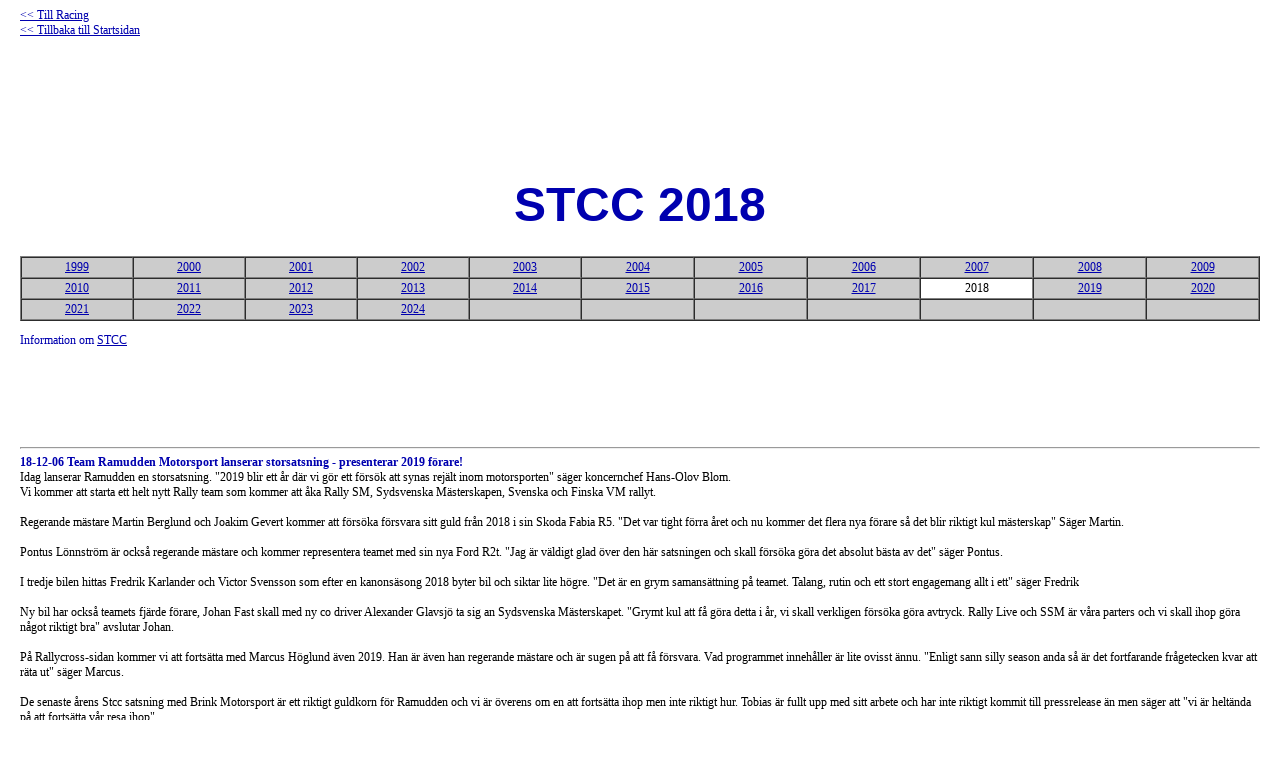

--- FILE ---
content_type: text/html
request_url: https://motorsportivarmland.nu/STCC18.htm
body_size: 476124
content:

<HTML>
<HEAD>
<meta http-equiv="Pragma" content="no-cache">
</HEAD>
<HEAD>
   <TITLE>STCC 2018</TITLE>
   
<link rel="stylesheet" href="Ny.css" type="text/css">
</HEAD>
<BODY BGCOLOR="#FFFFFF" leftmargin="20" link="0000af">
<table width="100%" border="0" cellspacing="0" cellpadding="0" align="left"> <tr> 
<td class="Verdana12"><span class="Verdana12"><a href="racing.html">&lt;&lt; Till Racing</a><br> 
<a href="index.html" target="_parent">&lt;&lt; Tillbaka till Startsidan</a></span></td></tr> 
</table><br> <H1> <CENTER> <p><B><FONT SIZE="+4" FACE="Helvetica" COLOR="#0000AF"><br> 
</FONT></B></p><p>&nbsp;</p>
    <p><B><FONT SIZE="+4" FACE="Helvetica" COLOR="#0000AF">STCC 2018<BR>
      </FONT></B></p>
  </CENTER></H1>
<table width="100%" border="1" cellspacing="0" cellpadding="2" align="center" bgcolor="cccccc">
  <tr> 
    <td class="Verdana12" height="19"> 
      <div align="center"><font color="#000000"><a href="stcc99.html">1999</a></font><font color="#000000"></font></div>
    </td>
    <td class="Verdana12" height="19"> 
      <div align="center"><font color="#0000AF"><a href="stcc00.html"> 2000</a></font></div>
    </td>
    <td class="Verdana12" height="19"> 
      <div align="center"><font color="#0000AF"><a href="stcc01.html"> 2001</a></font><font color="#0000AF"><a href="stcc00.html"></a></font></div>
    </td>
    <td class="Verdana12" height="19"> 
      <div align="center"><font color="#0000AF"><a href="stcc02.html"> 2002</a></font><font color="#0000AF"><a href="stcc00.html"></a></font></div>
    </td>
    <td class="Verdana12" height="19"> 
      <div align="center"><font color="#0000AF"><a href="stcc03.html"> 2003</a></font><font color="#0000AF"><a href="stcc00.html"></a></font></div>
    </td>
    <td class="Verdana12" height="19"> 
      <div align="center"><a href="STCC04.htm">2004</a></div>
    </td>
    <td class="Verdana12" height="19"> 
      <div align="center"><a href="STCC05.htm">2005</a></div>
    </td>
    <td class="Verdana12" height="19"> 
      <div align="center"><a href="STCC06.htm">2006</a></div>
    </td>
    <td class="Verdana12" height="19"> 
      <div align="center"><a href="STCC07.htm">2007</a></div>
    </td>
    <td class="Verdana12" height="19"> 
      <div align="center"><a href="STCC08.htm">2008</a></div>
    </td>
    <td class="Verdana12" height="19"> 
      <div align="center"><a href="STCC09.htm">2009</a></div>
    </td>
  </tr>
  <tr> 
    <td class="Verdana12" height="19"> 
      <div align="center"><a href="STCC10.html">2010</a></div>
    </td>
    <td class="Verdana12" height="19"> 
      <div align="center"><a href="STCC11.htm">2011</a></div>
    </td>
    <td class="Verdana12" height="19"> 
      <div align="center"><a href="STCC.html">2012</a></div>
    </td>
    <td class="Verdana12" height="19"> 
      <div align="center"><a href="STCC13.htm">2013</a></div>
    </td>
    <td class="Verdana12" height="19"> 
      <div align="center"><a href="STCC14.htm">2014</a></div>
    </td>
    <td class="Verdana12" height="19"> 
      <div align="center"><a href="STCC15.htm">2015</a></div>
    </td>
    <td class="Verdana12" height="19"> 
      <div align="center"><a href="STCC16.htm">2016</a></div>
    </td>
    <td class="Verdana12" height="19"> 
      <div align="center"><a href="STCC17.htm">2017</a></div>
    </td>
    <td class="Verdana12" height="19" bgcolor="ffffff"> 
      <div align="center">2018</div>
    </td>
    <td class="Verdana12" height="19"> 
      <div align="center"><a href="STCC19.htm">2019</a></div>
    </td>
    <td class="Verdana12" height="19"> 
      <div align="center"><a href="STCC20.htm">2020</a></div>
    </td>
  </tr>
  <tr> 
    <td class="Verdana12" height="19"> 
      <div align="center"><a href="STCC21.htm">2021</a></div>
    </td>
    <td class="Verdana12" height="19"> 
      <div align="center"><a href="STCC22.htm">2022</a></div>
    </td>
    <td class="Verdana12" height="19"> 
      <div align="center"><a href="STCC23.htm">2023</a></div>
    </td>
    <td class="Verdana12" height="19"> 
      <div align="center"><a href="STCC24.htm">2024</a></div>
    </td>
    <td class="Verdana12" height="19"> 
      <div align="center"></div>
    </td>
    <td class="Verdana12" height="19"> 
      <div align="center"></div>
    </td>
    <td class="Verdana12" height="19"> 
      <div align="center"></div>
    </td>
    <td class="Verdana12" height="19"> 
      <div align="center"></div>
    </td>
    <td class="Verdana12" height="19"> 
      <div align="center"></div>
    </td>
    <td class="Verdana12" height="19"> 
      <div align="center"></div>
    </td>
    <td class="Verdana12" height="19"> 
      <div align="center"></div>
    </td>
  </tr>
</table>
<P><FONT COLOR="#0000AF"><span class="Verdana12">Information om </span></FONT><span class="Verdana12"><FONT
COLOR="#0000AF"><A HREF="http://www.stcc.se/" target="_blank">STCC </A> </FONT></span><br>
  <br>
<p><br>
  <br>
  <br>
  <br>
<hr>
<b><font color="0000af"><a name="181206tt"></a>18-12-06 Team Ramudden Motorsport 
lanserar storsatsning - presenterar 2019 f&ouml;rare!</font></b><br>
Idag lanserar Ramudden en storsatsning. &quot;2019 blir ett &aring;r d&auml;r 
vi g&ouml;r ett f&ouml;rs&ouml;k att synas rej&auml;lt inom motorsporten&quot; 
s&auml;ger koncernchef Hans-Olov Blom.<br>
Vi kommer att starta ett helt nytt Rally team som kommer att &aring;ka Rally SM, 
Sydsvenska M&auml;sterskapen, Svenska och Finska VM rallyt.<br>
<br>
Regerande m&auml;stare Martin Berglund och Joakim Gevert kommer att f&ouml;rs&ouml;ka 
f&ouml;rsvara sitt guld fr&aring;n 2018 i sin Skoda Fabia R5. &quot;Det var tight 
f&ouml;rra &aring;ret och nu kommer det flera nya f&ouml;rare s&aring; det blir 
riktigt kul m&auml;sterskap&quot; S&auml;ger Martin.<br>
<br>
Pontus L&ouml;nnstr&ouml;m &auml;r ocks&aring; regerande m&auml;stare och kommer 
representera teamet med sin nya Ford R2t. &quot;Jag &auml;r v&auml;ldigt glad 
&ouml;ver den h&auml;r satsningen och skall f&ouml;rs&ouml;ka g&ouml;ra det absolut 
b&auml;sta av det&quot; s&auml;ger Pontus.<br>
<br>
I tredje bilen hittas Fredrik Karlander och Victor Svensson som efter en kanons&auml;song 
2018 byter bil och siktar lite h&ouml;gre. &quot;Det &auml;r en grym samans&auml;ttning 
p&aring; teamet. Talang, rutin och ett stort engagemang allt i ett&quot; s&auml;ger 
Fredrik<br>
<br>
Ny bil har ocks&aring; teamets fj&auml;rde f&ouml;rare, Johan Fast skall med ny 
co driver Alexander Glavsj&ouml; ta sig an Sydsvenska M&auml;sterskapet. &quot;Grymt 
kul att f&aring; g&ouml;ra detta i &aring;r, vi skall verkligen f&ouml;rs&ouml;ka 
g&ouml;ra avtryck. Rally Live och SSM &auml;r v&aring;ra parters och vi skall 
ihop g&ouml;ra n&aring;got riktigt bra&quot; avslutar Johan.<br>
<br>
P&aring; Rallycross-sidan kommer vi att forts&auml;tta med Marcus H&ouml;glund 
&auml;ven 2019. Han &auml;r &auml;ven han regerande m&auml;stare och &auml;r sugen 
p&aring; att f&aring; f&ouml;rsvara. Vad programmet inneh&aring;ller &auml;r lite 
ovisst &auml;nnu. &quot;Enligt sann silly season anda s&aring; &auml;r det fortfarande 
fr&aring;getecken kvar att r&auml;ta ut&quot; s&auml;ger Marcus.<br>
<br>
De senaste &aring;rens Stcc satsning med Brink Motorsport &auml;r ett riktigt 
guldkorn f&ouml;r Ramudden och vi &auml;r &ouml;verens om en att forts&auml;tta 
ihop men inte riktigt hur. Tobias &auml;r fullt upp med sitt arbete och har inte 
riktigt kommit till pressrelease &auml;n men s&auml;ger att &quot;vi &auml;r helt&auml;nda 
p&aring; att forts&auml;tta v&aring;r resa ihop&quot;.
<hr>
<b><font color="0000af"><a name="181130ss"></a>18-11-30 Robert Dahlgren f&ouml;rl&auml;nger 
med PWR Racing som presenterar ny huvudpartner</font></b><br>
2017-m&auml;staren Robert Dahlgren kommer att st&aring; p&aring; startlinjen i 
STCC 2019 med PWR Racing som i dag avsl&ouml;jade en ny huvudpartner i form av 
Skellefte&aring; Kraft.<br>
&#150; Jag k&auml;nner en stor stolthet &ouml;ver det h&auml;r f&ouml;rtroendet 
och ser fram emot vad vi kan &aring;stadkomma tillsammans b&aring;de p&aring; 
kort och l&aring;ng sikt, s&auml;ger Robert Dahlgren.<br>
<br>
Dahlgren var den f&ouml;rare som kom nykr&ouml;nta m&auml;staren Johan Kristoffersson 
n&auml;rmst i kampen om &aring;rets STCC-titel och &auml;r ute efter revansch 
till n&auml;sta s&auml;song samtidigt som han blickar mot framtiden.<br>
&#150; M&aring;ls&auml;ttningen &auml;r s&aring;klart att vinna p&aring; banan, 
men minst lika viktigt &auml;r att leda utvecklingen mot en h&aring;llbar framtid. 
Motorsporten har alltid varit ledande i testarbete inom bilindustrin och jag &auml;r 
&ouml;vertygad om att samarbetet med Skellefte&aring; Kraft kommer att vara en 
viktig faktor i utvecklingsarbetet mot en h&aring;llbar framtid, s&auml;ger Robert 
Dahlgren.<br>
<br>
Skellefte&aring; Kraft var en viktig samarbetspartner f&ouml;r PWR Racing i projektet 
PWR 001, en 100% eldriven t&auml;vlingsbil, som premi&auml;rvisades under finalen 
p&aring; Mantorp Park.<br>
&#150; Visst, alla vill vinna n&auml;r man st&aring;r p&aring; startlinjen, det 
&auml;r grunden i all sport. Men vi m&ouml;ter alla framtiden med samma utmaning, 
att skapa ett mer h&aring;llbart samh&auml;lle. Nu ser vi fram emot att med Skellefte&aring; 
Kraft som en stark partner vara med och driva utvecklingen mot 100% f&ouml;rnybar 
energi, b&aring;de p&aring; och vid sidan av racingbanan, s&auml;ger Daniel Hagl&ouml;f, 
vd och medgrundare av PWR Racing.<br>
<br>
PWR Racing avsl&ouml;jade designen f&ouml;r Robert Dahlgrens t&auml;vlingsbil 
till STCC 2019 under eCar Expo i G&ouml;teborg. Hans Cupra TCR kommer att b&auml;ra 
Skellefte&aring; Krafts lila f&auml;rger, men samarbetet str&auml;cker sig l&auml;ngre 
&auml;n design och logotyper p&aring; bilen.<br>
&#150; Omst&auml;llningen till en fossiloberoende transportsektor &auml;r mycket 
viktig f&ouml;r att vi ska n&aring; de m&aring;l som satts upp b&aring;de f&ouml;r 
koldioxidutsl&auml;pp och f&ouml;r energisektorn. I Robert Dahlgren och PWR Racing 
har vi funnit en partner som liksom vi tror p&aring; 100% f&ouml;rnybar energi 
och vill skapa en positiv f&ouml;r&auml;ndring i samh&auml;llet med nya smarta 
teknikl&ouml;sningar. Vi ser fram emot att arbeta tillsammans f&ouml;r att fr&auml;mja 
en h&aring;llbar omst&auml;llning av transportsektorn, s&auml;ger Patrik Grant&aring;s, 
aff&auml;rsomr&aring;deschef marknad p&aring; Skellefte&aring; Kraft.<br>
<hr>
<font color="0000af"><b><a name="181126stc"></a>18-11-26 STCC g&ouml;r comeback 
i Danmark till s&auml;songen 2019</b></font><br>
STCC &auml;r tillbaka i Danmark f&ouml;r f&ouml;rsta g&aring;ngen p&aring; sju 
&aring;r d&aring; delt&auml;vling sex av s&auml;songen 2019 kommer att k&ouml;ras 
p&aring; FDM Jyllandsringen den 7-8 september &#150; en anl&auml;ggning som nyligen 
genomg&aring;tt stora uppgraderingar.<br>
&#150; Danmark &auml;r tillsammans med Sverige det starkaste landet i Skandinavien 
vad g&auml;ller nationell racing och att &aring;terv&auml;nda dit &auml;r helr&auml;tt 
f&ouml;r utvecklingen av STCC som skandinaviskt m&auml;sterskap, s&auml;ger Karin 
B&aring;&aring;th, COO f&ouml;r STCC AB.<br>
<br>
Delt&auml;vlingen, som g&aring;r under namnet Jyllands Grand Prix, blir f&ouml;rsta 
g&aring;ngen n&aring;gonsin en renodlad TCR-t&auml;vling k&ouml;rs i Danmark och 
arrang&ouml;ren Peter Elgaard menar att intresset bland danska f&ouml;rare och 
team &auml;r stort.<br>
&#150; Vi &auml;r oerh&ouml;rt glada &ouml;ver att ha tillbaka STCC p&aring; FDM 
Jyllandsringen och vi tror starkt p&aring; TCR-konceptet som &ouml;kar kraftigt 
v&auml;rlden runt med STCC som ett lysande exempel. Vi har flertalet danska team 
som redan &auml;ger TCR-bilar och som vi r&auml;knar med kommer att k&ouml;ra 
STCC-t&auml;vlingen hos oss, s&auml;ger Peter Elgaard, arrang&ouml;r av Jyllands 
Grand Prix.<br>
<br>
Jyllands Grand Prix-helgen kommer f&ouml;rutom STCC &auml;ven att inneh&aring;lla 
DTC, Formel 4, DS3 Cup och flertalet andra support och historiska klasser.<br>
<br>
Avsl&ouml;jandet av FDM Jyllandsringen inneb&auml;r att den ut&ouml;kade STCC-kalendern 
2019 &auml;r komplett med totalt sju t&auml;vlingshelger fr&aring;n maj till oktober. 
Premi&auml;ren k&ouml;rs den 3-4 maj p&aring; Knutstorp i Sk&aring;ne och finalen 
k&ouml;rs den 4-5 oktober p&aring; Mantorp Park, l&auml;s mer h&auml;r.<br>
<br>
Biljetterna till STCC 2019 b&ouml;rjar s&auml;ljas i mitten av december.<br>
<br>
Kalender STCC 2019<br>
Datum &#150; Bana &#150; T&auml;vling<br>
03-04/5 &#150; Knutstorp &#150; Premi&auml;ren<br>
01-02/6 &#150; Anderstorp &#150; Sportbilsfestivalen<br>
14-15/6 &#150; Skellefte&aring; &#150; Midnattsolsloppet<br>
13-14/7 &#150; Falkenberg &#150; V&auml;stkustloppet<br>
17-18/8 &#150; Geller&aring;sen Arena &#150; Kanonloppet<br>
07-08/9 &#150; Jyllandsringen &#150; Jyllands Grand Prix<br>
04-05/10 &#150; Mantorp Park &#150; Grande Finale<br>
<hr>
<b><font color="0000af"><a name="181108f1"></a>18-11-08 F1-banan Anderstorp tillbaka 
p&aring; STCC-kalendern med Sportbilsfestivalen </font></b><br>
Sveriges enda tidigare Formel 1-bana Anderstorp &auml;r tillbaka p&aring; STCC-kalendern 
den 1-2 juni och kommer att k&ouml;ras tillsammans med Sportsbilsfestivalen.<br>
&#150; Anderstorp passar perfekt i STCC-kalendern med sin internationella bankarrakt&auml;r 
och rika historik. Kombinationen med Sportbilsfestivalen &auml;r ideal d&auml;r 
folk kan njuta av s&aring;v&auml;l elitracing som ett enormt utbud av sportbilar, 
s&auml;ger Karin B&aring;&aring;th, COO f&ouml;r STCC AB.<br>
STCC kommer att t&auml;vla p&aring; Anderstorp tillsammans med serierna Porsche 
Carrera Cup Scandinavia, V8 Thunder Cars, Valeryd Legends Cup och Ginetta GT5.<br>
<br>
En t&auml;vlingshelg, som kommer att k&ouml;ras i september 2019, kvarst&aring;r 
att avsl&ouml;jas innan &aring;rets slut.<br>
<br>
L&auml;s mer om STCC-kalendern 2019 h&auml;r <a href="https://www.stcc.se/2018/10/31/stcc-avslojar-2019-kalendern-med-fler-tavlingar-och-midnattsolslopp/" target="_blank">https://www.stcc.se/2018/10/31/stcc-avslojar-2019-kalendern-med-fler-tavlingar-och-midnattsolslopp/</a><br>
Kalender STCC 2019<br>
<br>
Datum &#150; Bana &#150; T&auml;vling<br>
03-04/5 &#150; Knutstorp &#150; Premi&auml;ren<br>
01-02/6 &#150; Anderstorp &#150; Sportbilsfestivalen<br>
15-16/6 &#150; Skellefte&aring; &#150; Midnattsolsloppet<br>
13-14/7 &#150; Falkenberg &#150; V&auml;stkustloppet<br>
17-18/8 &#150; Geller&aring;sen Arena &#150; Kanonloppet<br>
TBA &#150; TBA &#150; TBA<br>
04-05/10 &#150; Mantorp Park &#150; Grande Finale<br>
<hr>
<b><a name="181031stc"></a><font color="0000af">18-10-31 STCC avsl&ouml;jar 2019-kalendern 
med fler t&auml;vlingar och midnattsolslopp</font></b><br>
STCC har avsl&ouml;jat kalendern f&ouml;r s&auml;songen 2019 som inneh&aring;ller 
fler t&auml;vlingar, fler tester och premi&auml;r f&ouml;r Midnattsolsloppet i 
Skellefte&aring;.<br>
&#150; Den ut&ouml;kade kalendern f&ouml;r 2019 &auml;r en viktig del i v&aring;rt 
l&aring;ngsiktiga arbete att utveckla STCC p&aring; alla fronter. Detta &auml;r 
ocks&aring; ett f&ouml;rsta steg i att l&aring;sa datumen f&ouml;r kommande &aring;r 
s&aring; att team, fans och partners kan planera i god tid, precis som f&ouml;r 
andra stora idrottsevenemang runt om i landet, s&auml;ger Karin B&aring;&aring;th, 
COO f&ouml;r STCC AB.<br>
<br>
Kalendern ut&ouml;kas fr&aring;n sex t&auml;vlingshelger 2018 till sju t&auml;vlingar 
2019. S&auml;songen inleds traditionsenligt med premi&auml;ren p&aring; Ring Knutstorp 
i Sk&aring;ne f&ouml;rsta helgen i maj och f&ouml;ljs av Midnattsolsloppet i Skellefte&aring; 
helgen innan midsommar.<br>
<br>
V&auml;stkustloppet i Falkenberg k&ouml;rs den 13-14 juli, Kanonloppet i Karlskoga 
den 17-18 augusti och Grande Finale p&aring; Mantorp Park f&ouml;rsta helgen i 
oktober.<br>
&#150; Steget fr&aring;n sex till sju t&auml;vlingar &auml;r ocks&aring; en del 
i v&aring;r utvecklingsplan f&ouml;r STCC och ambitionen &auml;r att k&ouml;ra 
fler t&auml;vlingar &auml;n s&aring; i framtiden. Men vi m&aring;ste g&ouml;ra 
f&ouml;r&auml;ndringarna i r&auml;tt takt f&ouml;r att s&auml;kra ett fungerande 
uppl&auml;gg f&ouml;r samtliga involverade vad g&auml;ller kostnader, planering 
och uppl&auml;gg. Till 2019 har vi f&ouml;rutom Midnattsolsloppet ytterligare 
tv&aring; nyheter som avsl&ouml;jas snart, s&auml;ger Karin B&aring;&aring;th.<br>
<br>
Tv&aring; av t&auml;vlingarna (markerade TBA &#150; To Be Announced) kommer att 
avsl&ouml;jas innan &aring;rets slut d&auml;r den f&ouml;rsta &auml;r planerad 
till slutet av maj och den andra i b&ouml;rjan av september.<br>
<br>
Antalet officiella tester kommer ocks&aring; att ut&ouml;kas d&auml;r det officiella 
f&ouml;rs&auml;songstestet k&ouml;rs p&aring; Knutstorp den 16 april. Ytterligare 
tv&aring; testdagar kommer att h&aring;llas under s&auml;songen i anslutning till 
t&auml;vlingar och avsl&ouml;jas inom kort.<br>
<br>
Biljettf&ouml;rs&auml;ljningen till s&auml;songen 2019 inleds i mitten av december 
p&aring; www.stcc.se.<br>
<br>
Kalender STCC 2019<br>
Datum &#150; Bana &#150; T&auml;vling<br>
03-04/5 &#150; Knutstorp &#150; Premi&auml;ren<br>
TBA &#150; TBA &#150; TBA<br>
15-16/6 &#150; Skellefte&aring; &#150; Midnattsolsloppet<br>
13-14/7 &#150; Falkenberg &#150; V&auml;stkustloppet<br>
17-18/8 &#150; Geller&aring;sen Arena &#150; Kanonloppet<br>
TBA &#150; TBA &#150; TBA<br>
04-05/10 &#150; Mantorp Park &#150; Grande Final
<hr>
<b><font color="0000af"><a name="180923nje"></a>18-09-23 N&ouml;jda Brovallen 
Design-f&ouml;rare efter STCC-finalen</font></b><br>
Alex Andersson presterade &aring;rets b&auml;sta resultat med sin elfteplats i 
andra heatet och Andre Kiil fick ett kvitto p&aring; att han kan konkurrera i 
STCC.<br>
Trots att po&auml;ngen uteblev var det tv&aring; n&ouml;jda f&ouml;rare som l&auml;mnade 
&aring;rets STCC-final.<br>
<br>
Alex Andersson hade en jobbig helg fram till andra heatet. Det var struligt p&aring; 
tester och kval och i f&ouml;rsta heatet blev han p&aring;k&ouml;rd och tog sig 
i m&aring;l p&aring; plats 19.<br>
I andra heatet gick det b&auml;ttre.<br>
&#151; Jag &auml;r fruktansv&auml;rt stolt &ouml;ver mig sj&auml;lv i andra racet, 
jag gjorde det riktigt, riktigt bra. Jag tampades med bra f&ouml;rare som Mikaela 
&Aring;hlin Kottulinsky och Tomas Engstr&ouml;m och gick vinnande ur det. N&auml;ra 
skjuter ingen hare till den d&auml;r po&auml;ngen jag vill ha men det h&auml;r 
k&auml;ndes n&auml;stan b&auml;ttre &auml;n att ta en po&auml;ng. Jag hade farten 
att k&ouml;ra om konkurrenterna och det var sk&ouml;nt att f&aring; utdelning 
i ett race, sade han.<br>
<br>
En perfekt avslutning att leverera &aring;rsb&auml;sta i sista heatet.<br>
&#151; Det h&auml;r &auml;r ett l&auml;ro&aring;r och jag satsar stenh&aring;rt 
p&aring; att k&ouml;ra STCC &auml;ven 2019. Jag och Tobias (Johansson, team&auml;gare) 
pratar om att f&ouml;rl&auml;nga v&aring;rt samarbete och det h&auml;r resultatet 
ger en boost inf&ouml;r h&ouml;stens och vinterns h&aring;rda jobb.<br>
Alex Andersson sammanfattade s&auml;songen s&aring; h&auml;r:<br>
&#151; Jag &auml;r j&auml;tten&ouml;jd med utvecklingen under &aring;ret och framf&ouml;rallt 
med sista racet, det visade att jag &auml;r en riktig racerf&ouml;rare.<br>
<br>
Andre Kiil gjorde sin andra t&auml;vlingshelg med Brovallen Design. Han k&ouml;rde 
in p&aring; plats 20 respektive 18.<br>
&#151; K&auml;nslan &auml;r bra efter helgen, jag hade konkurrenskraftiga varvtider, 
sade han<br>
Han fick kvittot han ville ha p&aring; sin kapacitet i STCC-f&auml;ltet.<br>
&#151; Vi kom hit f&ouml;r att se hur konkurrenskraftiga och utv&auml;rdera om 
vi ska komma tillbaka n&auml;sta &aring;r och k&auml;mpa om topplaceringarna. 
Vi hade en del otur men det gjorde inte s&aring; mycket eftersom vi inte k&ouml;rde 
om po&auml;ngen, sade han.<br>
<br>
Och m&aring;let &auml;r solklart. Han vill k&ouml;ra full s&auml;song 2019<br>
&#151; Jag k&auml;nner att jag kan konkurrera i den h&auml;r serien. Resultatet 
kanske inte var det vi ville ha men &#148;shit happens&#148; ibland. Farten finns 
d&auml;r och det &auml;r det viktigaste. 
<hr>
<b><font color="0000af"><a name="180922ae"></a>18-09-22 Andra STCC-titeln efter 
m&auml;sterlig uppvisning av Kristoffersson</font></b> <br>
Det beh&ouml;vs ingen diskussion. STCC-m&auml;staren 2018 heter Johan Kristoffersson! 
Med en formidabel uppk&ouml;rning i finalhelgens f&ouml;rsta race p&aring; Mantorp 
Park kopplade Volkswagen Dealer Team BAUHAUS-f&ouml;raren greppet om guldet. Med 
nerverna under kontroll s&auml;krade han sedan sin andra STCC-titel i s&auml;songens 
sista race.<br>
En himmelsk k&auml;nsla! Johan Kristoffersson v&auml;nde underl&auml;ge till seger 
i STCC-avslutningen.<br>
- Vi kom till finalen i underl&auml;ge, men lyckades v&auml;nda p&aring; det. 
Jag fick faktiskt lite feeling av Solvalla 2012, s&auml;ger m&auml;stare Kristoffersson.<br>
D&aring; var det Rickard Rydell som fick ge upp titeln till v&auml;rml&auml;nningen. 
Den h&auml;r g&aring;ngen var det Robert Dahlgren som fick se sitt f&ouml;rspr&aring;ng 
g&aring; upp i r&ouml;k. Den andra hela STCC-s&auml;songen f&ouml;r Johan Kristoffersson 
slutade med ett andra guld.<br>
<br>
Trots ett d&aring;ligt kval, och d&auml;rmed bara startruta sju i f&ouml;rsta 
racet, lyckades Kristoffersson k&ouml;ra upp sig till en &ouml;vertygande seger.<br>
- Jag chansade med att bromsa sent m&aring;nga g&aring;nger och det var vad som 
kr&auml;vdes f&ouml;r att g&ouml;ra omk&ouml;rningarna.<br>
Flera g&aring;nger var det precis p&aring; gr&auml;nsen f&ouml;r vad som &auml;r 
m&ouml;jligt att genomf&ouml;ra p&aring; en racerbana, men alltid med marginalerna 
p&aring; r&auml;tt sida. En m&auml;sterlig och iskall uppvisning.<br>
- S&aring; klart &auml;r det f&ouml;renat med risk att vara s&aring; aggressiv, 
men det kommer med erfarenheten att veta var gr&auml;nsen g&aring;r, s&auml;ger 
Kristoffersson, som utnyttjade kapaciteten i sin Golf GTI TCR till fullo.<br>
<br>
Volkswagen Dealer Team BAUHAUS-g&auml;nget har legat p&aring; den gr&auml;nsen 
m&aring;nga g&aring;nger den h&auml;r s&auml;songen.<br>
- Det k&auml;nns ju konstigt att vara regerande v&auml;rldsm&auml;stare i rallycross, 
komma till ett svenskt m&auml;sterskap och k&auml;nna att man &auml;r i underl&auml;ge, 
men vi har faktiskt inte haft farten j&auml;mf&ouml;rt med de b&auml;sta. Vi har 
f&aring;tt gripa alla halmstr&aring;n vi kunnat. Jag m&aring;ste verkligen tacka 
teamet f&ouml;r arbetsinsatsen och dessutom har det kr&auml;vts att jag har presterat 
100 procent och inte 99.<br>
<br>
Johan Kristoffersson beh&ouml;ver inte vara blygsam n&auml;r det g&auml;ller den 
egna f&ouml;rarinsatsen.<br>
- Otroligt! N&auml;r det som b&auml;st beh&ouml;vs &auml;r han som allra vassast, 
s&auml;ger Tommy Kristoffersson ber&ouml;mmande om sin superstj&auml;rna.<br>
Men framg&aring;ngen &auml;r f&ouml;rst&aring;s inte en enmansshow. Det framh&aring;ller 
teamchefen med stolthet och sk&auml;rpa.<br>
- Det &auml;r ett privilegium att f&aring; uppleva det h&auml;r och f&aring; vara 
chef &ouml;ver ett s&aring;nt g&auml;ng. Det finns ingen som kastar in handduken 
i f&ouml;rv&auml;g. I storm och regn l&aring;g v&aring;ra mekaniker och bytte 
v&auml;xell&aring;da i natt, ber&auml;ttar Kristoffersson.<br>
<br>
Just v&auml;xell&aring;dan var det som f&auml;llde titeljagande Robert Dahlgren. 
Med tre po&auml;ng att h&auml;mta in fick PWR-f&ouml;raren ge upp i s&auml;songens 
sista race. Johan Kristoffersson kunde d&auml;rmed defilera hem totalsegern med 
en avslutande femteplats. Den betydde tio po&auml;ng och totalt 195, tretton fler 
&auml;n tv&aring;an Robert Dahlgren, en segermarginal som kan &ouml;ka om domen 
mot PWR-teamets avgassystem skulle &auml;ndras i n&auml;sta instans.<br>
- Det &auml;r superg&ocirc;tt att allt &auml;r klart redan nu och att det inte 
beh&ouml;vs n&aring;got snack om det beslutet, tycker Tommy Kristoffersson.<br>
<br>
Bakom Kristoffersson och Dahlgren slutade Daniel Hagl&ouml;f totaltrea f&ouml;re 
Lestrup Racing Teams Andreas Wernersson. VW-f&ouml;raren Wernersson gjorde en 
stark avslutning med en andra- och en fj&auml;rdeplats, men var inte helt n&ouml;jd 
&auml;nd&aring;.<br>
- Just nu lite besviken att jag inte klarade tredjeplatsen direkt utan m&aring;ste 
v&auml;nta p&aring; att det ska avg&ouml;ras av ett domslut senare. Men senare 
i vinter kommer jag nog att k&auml;nna mig ganska n&ouml;jd. Vi &auml;r ett litet 
team och har n&auml;rmat oss de st&ouml;rsta.<br>
<br>
Wernersson bidrog ocks&aring; till m&auml;rkeskollegan Kristofferssons framg&aring;ng 
genom att ta sig f&ouml;rbi Robert Dahlgren i slutet av f&ouml;rsta racet.<br>
- Det var en stark Volkswagen-insats totalt sett. Vi h&ouml;ll ihop bra den h&auml;r 
helgen, kommenterar Tommy Kristoffersson.<br>
<br>
Kanske kan det ocks&aring; bli ytterligare en titel att gl&auml;dja sig &aring;t. 
Hugo Nerman var snabbaste junior i sista racet och d&auml;rmed tar han guldet 
om PWR-teamet skulle bli av med sina po&auml;ng fr&aring;n Karlskoga.<br>
- En andraplats &auml;r inte heller fy skam under f&ouml;rsta s&auml;songen i 
JTCC, men r&auml;tt ska vara r&auml;tt, s&aring; vi hoppas att de kommer fram 
till ett bra beslut, s&auml;ger Nerman, som fick med sig teamkompisen Nicklas 
Oscarsson p&aring; JTCC-pallen i sista racet.<br>
<br>
En total niondeplats innebar ocks&aring; Oscarssons f&ouml;rsta po&auml;ng f&ouml;r 
s&auml;songen i STCC, ett gl&auml;dje&auml;mne efter en tung s&auml;song.<br>
- Jag fick k&ouml;ra en del f&ouml;r teamet idag, men det &auml;r klart det &auml;r 
bra att f&aring; visa att man har farten, summerar Oscarsson.<br>
<br>
En stark laginsats av Volkswagen Dealer Team BAUHAUS som avslutning och Tommy 
Kristoffersson konstaterar n&ouml;jt:<br>
- Jag k&auml;nner en enorm gl&auml;dje f&ouml;r teamets skull och att vi kan leverera 
till alla samarbetspartner som troget st&aring;tt bakom oss i alla &aring;r. 
<hr>
<b><font color="0000af"><a name="180922dd"></a>18-09-22 Dubbla SM-titlar f&ouml;r 
PWR Racing</font><br>
</b>N&auml;r stridsdammet sakta l&auml;gger sig p&aring; Mantorp Park kan PWR 
Racing summera sin b&auml;sta s&auml;song hittills i STCC. Totalt 18 pallplatser 
varav fem segrar p&aring; 12 race, inte mindre &auml;n tv&aring; trippelpodium 
och seger i b&aring;de teamm&auml;sterskapet och JSM.<b><br>
</b>- Vi har gjort enorma framsteg b&aring;de i v&aring;ra f&ouml;rberedelser 
och under p&aring;g&aring;ende s&auml;song. Jag saknar ord f&ouml;r att beskriva 
den stolthet jag k&auml;nner n&auml;r jag ser vad vi alla &aring;stadkommit tillsammans. 
Nu beh&ouml;ver vi alla f&aring; sm&auml;lta den h&auml;r s&auml;songen innan 
vi b&ouml;rjar sikta fram&aring;t igen, s&auml;ger Daniel Hagl&ouml;f.<br>
<br>
Philip Morin tar som debutant i STCC hem JSM-titeln med 21 po&auml;ngs marginal 
till tv&aring;an och st&aring;r f&ouml;r en stark f&ouml;rsta s&auml;song i Sveriges 
tuffaste racingserie.<b><br>
</b>- &Auml;ven om jag inte &auml;r helt n&ouml;jd med finalen h&auml;r p&aring; 
Mantorp s&aring; k&auml;nner jag mig stolt och glad &ouml;ver b&aring;de min JSM-titel 
och att vara en del av PWR Racing. Summerat &ouml;ver hela s&auml;songen s&aring; 
har b&aring;de teamet och jag visat prov p&aring; snabbhet och styrka, s&auml;ger 
Philip Morin.<br>
<br>
Mikaela &Aring;hlin-Kottulinsky har utvecklats i en rasande takt &ouml;ver s&auml;songens 
g&aring;ng, n&aring;got som kulminerade i en historisk STCC-seger p&aring; Geller&aring;sen. 
Hon blev f&ouml;rsta kvinna att korsa m&aring;llinjen som vinnare av ett STCC-race. 
Ett m&auml;sterskap som nyss avverkat sin 23 s&auml;song.<br>
<br>
- Segern &auml;r det enskilt st&ouml;rsta jag &aring;stadkommit i min karri&auml;r. 
Och att f&aring; g&ouml;ra det tillsammans med det h&auml;r teamet, med tv&aring; 
kvinnliga mekaniker p&aring; min bil. Obeskrivligt. Samtidigt som det s&aring;klart 
&auml;r enormt stort f&ouml;r alla inblandade s&aring; hoppas och tror jag att 
det ger l&aring;ngtg&aring;ende effekter f&ouml;r kvinnors framfart i svensk motorsport. 
Att tillsammans med PWR Racing kunna vara en del av att f&ouml;r&auml;ndra normen 
k&auml;nns fantastiskt, s&auml;ger Mikaela &Aring;hlin-Kottulinsky.<br>
<br>
Dahlgren kom till Mantorp som regerande individuell m&auml;stare, men l&auml;mnar 
som teamm&auml;stare och otaliga STCC-pallplatser rikare.<br>
- Givetvis ville jag ta hem f&ouml;rartiteln &auml;ven i &aring;r, det vill alla 
som t&auml;vlar p&aring; den h&auml;r niv&aring;n. Men jag &auml;r s&aring; enormt 
imponerad och stolt &ouml;ver all den energi och tid som teamet l&auml;gger ner 
p&aring; att vi ska kunna sl&aring;ss om segrar i Sveriges, f&ouml;rmodligen norra 
Europas tuffaste touring car-serie. Att s&auml;kra tv&aring; av tre titlar tillsammans 
med teamet k&auml;nns oerh&ouml;rt bra och jag l&auml;mnar Mantorp med en bra 
k&auml;nsla inf&ouml;r framtiden, avslutar Robert Dahlgren.<br>
<hr>
<font color="0000af"><b><a name="180922wc"></a>18-09-22 WestCoast Racing avslutar 
&aring;rets STCC-s&auml;song p&aring; Mantorp</b></font><br>
En tuff STCC-s&auml;song &auml;r avslutad f&ouml;r WestCoast Racing som p&aring; 
Mantorp Park s&aring;g Fredrik Ekblom sluta fyra och sexa och Andreas B&auml;ckman 
st&aring; f&ouml;r tv&aring; starka uppk&ouml;rningar under de tv&aring; finalheaten.<br>
<br>
Fredrik Ekblom lyckades inte ta sin 40:e STCC-seger i &aring;r men stred om det 
hela v&auml;gen in i finalen. P&aring; Mantorp Park var farten bra och Ekblom 
var med och slogs om topplaceringarna. Han blev trea i det f&ouml;rsta racet men 
fick ett tidstill&auml;gg f&ouml;r oschysst k&ouml;rning och blev fyra. I det 
andra blev han sexa och han avslutar &aring;rets STCC-m&auml;sterskap p&aring; 
sj&auml;tteplats.<br>
&#150; Det &auml;r l&aring;ngt ifr&aring;n var vi ska vara och sj&auml;lvklart 
&auml;r jag inte n&ouml;jd med det men det har varit en s&aring;dan s&auml;song, 
konstaterar Fredrik. Vi har arbetat h&aring;rt hela s&auml;songen p&aring; att 
hitta fart i bilen men vi har saknat den sista tiondelen och d&aring; r&auml;cker 
det inte till. Vi f&aring;r vara &auml;rliga med att vi helt enkelt inte varit 
snabba nog i &aring;r. Vi testade mycket nytt den h&auml;r helgen och jag tycker 
vi hade bra fart men vi hade beh&ouml;vt det hela s&auml;songen.<br>
<br>
Andreas B&auml;ckman gr&auml;mde sig &ouml;ver att ha missat kvalet ig&aring;r 
p&aring; grund av tekniska problem d&aring; han k&auml;nde att farten fanns f&ouml;r 
bra placeringar. Det bevisade han n&auml;r det var dags f&ouml;r race och i de 
tv&aring; finalheaten k&ouml;rde han upp sig fr&aring;n sista plats till en 14:e 
och en 10:e-plats.<br>
&#150; Idag kunde jag visa att vi har farten och det &auml;r sj&auml;lvklart s&aring; 
att jag gr&auml;mer mig lite extra &ouml;ver att vi inte kunde kvala ig&aring;r, 
s&auml;ger Andreas. Idag har jag nog varit snabbare &auml;n p&aring; n&aring;gon 
annan STCC-helg i &aring;r och det &auml;r v&auml;l lite som s&auml;songen har 
varit. Det har varit mycket upp och ner den h&auml;r s&auml;songen men n&aring;gra 
bra helger varvade med helger d&auml;r vi inte h&auml;ngt med. Jag visste att 
det skulle bli tufft i STCC men jag m&aring;ste &auml;nd&aring; vara n&ouml;jd 
d&aring; det h&auml;r &auml;r mitt f&ouml;rsta &aring;r i bilracing och jag k&auml;nner 
att vi har kunnat h&auml;nga med. Det har varit v&auml;ldigt tufft men l&auml;rorikt.<br>
<br>
Jessica B&auml;ckman hade en tuff avslutning p&aring; sin STCC-s&auml;song med 
en 16:e och 15:e plats under finaldagen p&aring; Mantorp.<br>
&#150; Jag k&auml;nde att jag hade mer fart &auml;n f&ouml;r det men jag kunde 
inte komma om, suckar Jessica. Det har varit en tuff s&auml;song och jag &auml;r 
v&auml;l inte s&aring; v&auml;ldigt n&ouml;jd &auml;ven om det var mycket tuffare 
&auml;n vad jag hade r&auml;knat med. Det har g&aring;tt lite tungt men det &auml;r 
mitt f&ouml;rsta &aring;r och det har varit l&auml;rorikt. Jag laddar om nu f&ouml;r 
finalen i TCR UK ist&auml;llet.<br>
<br>
Dick J&ouml;nsson Wigroth summerar en tuff STCC-s&auml;song f&ouml;r teamet.<br>
&#150; Det har varit lite blandat och en tuff s&auml;song men ingen skugga ska 
falla &ouml;ver teamet, s&auml;ger Dick. Vi har arbetat h&aring;rt hela s&auml;songen 
och i &aring;r har vi dessutom k&ouml;rt fler race &auml;n n&aring;gonsin tidigare 
och k&ouml;rt tv&aring; m&auml;sterskap i tv&aring; l&auml;nder. Vi f&aring;r 
konstatera att iv inte lyckats hitta det sista lilla extra som kr&auml;vs f&ouml;r 
att vara med i toppen i STCC och ibland har man ett s&aring;dant &aring;r. F&ouml;rarna 
och teamet har gjort allt vad de kan och nu f&aring;r vi l&auml;gga den h&auml;r 
s&auml;songen bakom oss och ladda om f&ouml;r finalen i TCR UK. 
<hr>
<b><font color="0000af"><a name="180922je"></a>18-09-22 Johan Kristoffersson s&auml;krar 
STCC-guldet 2018 efter j&auml;mnaste s&auml;songen n&aring;gonsin</font></b><br>
Volkswagen Dealer Team Bauhaus-f&ouml;raren Johan Kristoffersson s&auml;krade 
STCC-guldet 2018 efter den j&auml;mnaste s&auml;songen n&aring;gonsin med &aring;tta 
segrare p&aring; 12 t&auml;vlingar. Allt avgjordes under en rafflande finalhelg 
p&aring; Mantorp Park d&auml;r huvudrivalen Robert Dahlgren tvingades bryta den 
absolut sista t&auml;vlingen, hans f&ouml;rsta brutna t&auml;vling p&aring; hela 
s&auml;songen.<br>
&#150; Den h&auml;r dagen blev precis den jag hoppades p&aring;. Att bli m&auml;stare 
f&ouml;r andra g&aring;ngen k&auml;nns otroligt bra och extra kul att titeln inte 
avg&ouml;rs bakom ett skrivbord med diskvalificeringar. Ett oerh&ouml;rt stort 
tack till teamet som har gjort ett fantastiskt jobb med bilen, s&auml;ger Johan 
Kristoffersson.<br>
<br>
Kristoffersson gjorde en imponerande uppk&ouml;rning i f&ouml;rsta t&auml;vlingen 
d&auml;r han tog sig fr&aring;n sjunde plats till sin tredje raka seger medan 
titelrivalen Dahlgren blev trea fr&aring;n tredje startruta.<br>
<br>
Bara tre po&auml;ng skiljde de b&aring;da inf&ouml;r &aring;rets absolut sista 
t&auml;vling som inleddes dramatiskt med en regnskur sekunderna innan start. N&auml;r 
v&auml;l starten gick var kampen mellan Kristoffersson och Dahlgren h&aring;rd. 
Dock tog titelhoppet abrupt slut f&ouml;r Dahlgren n&auml;r v&auml;xell&aring;dan 
gick s&ouml;nder.<br>
&#150; Otroligt tr&aring;kigt f&ouml;r alla i teamet som har jobbat s&aring; h&aring;rt. 
Jag ville vinna m&auml;sterskapet. Vi har gjort ett bra jobb hela &aring;ret men 
vi hade lite f&ouml;r mycket oflyt i slutet av s&auml;songen. Bilen k&auml;ndes 
b&auml;ttre och b&auml;ttre i sista t&auml;vlingen och jag s&aring;g fram emot 
att utmana Johan, tyv&auml;rr fick jag inte chansen, s&auml;ger Robert Dahlgren.<br>
<br>
Finalen p&aring; Mantorp Park inleddes kaotiskt n&auml;r stormen Knud slog till 
under kvalet vars andra pass tvingades strykas p&aring; grund av h&aring;rda vindar, 
st&ouml;rtregn och &aring;ska.<br>
<br>
Lestrup Racing Team-f&ouml;raren Andreas Wernersson startade f&ouml;rsta t&auml;vlingen 
fr&aring;n pole position men fick se sig slagen av Kristoffersson som var snabbast 
av samtliga i startf&auml;ltet.<br>
<br>
Det blev dramatiskt mellan Dahlgren och trefaldiga STCC-m&auml;staren Fredrik 
Ekblom som slog samman i kampen om tredjeplatsen. WestCoast Racing-f&ouml;raren 
tog sig f&ouml;rbi Dahlgren men fick en bestraffning som flyttade ned honom till 
fj&auml;rde plats bakom Wernersson som blev tv&aring;a och Dahlgren som blev trea.<br>
<br>
Brink Motorsport-f&ouml;raren Tobias Brink startade fr&aring;n pole position i 
andra t&auml;vlingen och var helt &ouml;verl&auml;gsen. Audi RS 3 LMS-f&ouml;raren 
ledde t&auml;vlingen fr&aring;n start till m&aring;l och korsade m&aring;llinjen 
tre sekunder framf&ouml;r PWR Racing &#150; SEAT Dealer Team-f&ouml;raren Daniel 
Hagl&ouml;f p&aring; andra plats.<br>
<br>
Hemmaf&ouml;raren Mattias Andersson s&auml;krade tredjeplatsen f&ouml;r Honda 
Racing Sweden efter en tuff kamp med Kristoffersson, Hagl&ouml;f och Wernersson. 
Kristoffersson utmanade Andersson och de b&aring;da slog samman med resultatet 
att Andersson tvingades av banan. Volkswagen-f&ouml;raren sl&auml;ppte dock snabbt 
tillbaka Andersson samtidigt som Hagl&ouml;f smet f&ouml;rbi.<br>
<br>
&Auml;ven Volkswagen-kollegan Wernersson tog sig f&ouml;rbi till fj&auml;rde plats 
medan den nykr&ouml;nta m&auml;staren Kristoffersson k&ouml;rde i m&aring;l som 
femma.<br>
<br>
Kristoffersson s&auml;krade STCC-titeln 2018 med 13 po&auml;ng &ouml;ver Dahlgren 
som tog hand om silvermedaljen framf&ouml;r teamkollega Hagl&ouml;f som tog hand 
om bronsmedaljen, hans hittills b&auml;sta totalplacering i STCC.<br>
<br>
Wernersson s&auml;krade fj&auml;rdeplatsen i m&auml;sterskapet, 35 po&auml;ng 
fr&aring;n Kristoffersson, medan Cupra-f&ouml;raren Philip Morin tog hand om s&aring;v&auml;l 
femteplatsen som JTCC-guldet framf&ouml;r Volkswagen-f&ouml;raren Hugo Nerman.<br>
&#150; Det k&auml;nns extremt sk&ouml;nt att ta JTCC-titeln. Den h&auml;r s&auml;songen 
har varit lite blandad. Jag har haft bra fart med flest pole positions av alla 
men haft strul med punkteringar och inte tagit tillr&auml;ckligt med po&auml;ng. 
Men tack vare teamets enast&aring;ende jobb hela s&auml;songen och grymma teamkamrater 
s&aring; lyckades vi ta JTCC-guldet, det var helt klart m&aring;let f&ouml;r finalhelgen, 
s&auml;ger Morin.<br>
<br>
SEAT Dealer Team &#150; PWR Racing s&auml;krade guldet i teamm&auml;sterskapet 
redan under f&ouml;reg&aring;ende t&auml;vling med 358 po&auml;ng medan Volkswagen 
Dealer Team Bauhaus tog silvret p&aring; 239 po&auml;ng och Lestrup Racing Team 
bronset p&aring; 196 po&auml;ng.<br>
&#150; Jag sa till teamet innan t&auml;vlingen att oavsett om vi f&aring;r en 
f&ouml;rartitel eller inte s&aring; &auml;r det v&aring;r b&auml;sta s&auml;song 
n&aring;gonsin. Allt kan h&auml;nda under en finalhelg och det gjorde det verkligen 
i &aring;r med orkanvindar och allt m&ouml;jligt. Johan Kristoffersson &auml;r 
en otroligt duktig chauff&ouml;r och Kristoffersson Motorsport har varit med i 
STCC-toppen oerh&ouml;rt m&aring;nga &aring;r. Vi har haft tuffa motst&aring;ndare. 
Oavsett s&aring; kommer vi att komma tillbaka starkare n&auml;sta &aring;r, s&auml;ger 
Daniel Hagl&ouml;f, f&ouml;rare och del&auml;gare i PWR Racing.<br>
<br>
Kristoffersson ansluter en exklusiv skara av STCC-m&auml;stare som har mer &auml;n 
en titel i form av legendarer som Richard G&ouml;ransson (5 titlar), Thed Bj&ouml;rk 
(4 titlar), Fredrik Ekblom (3 titlar) och Jan &#148;Flash&#148; Nilsson (2 titlar).<br>
<br>
STCC &auml;r tillbaka 2019 med s&auml;songsstart i b&ouml;rjan av maj &#150; h&auml;ng 
med p&aring;<a href="http://www.stcc.se" target="_blank"> www.stcc.se</a>!<br>
<br>
STCC Hall of Fame<br>
1996 &#150; 2018<br>
2018 &#150; Johan Kristoffersson<br>
2017 &#150; Robert Dahlgren<br>
2016 &#150; Richard G&ouml;ransson<br>
2015 &#150; Thed Bj&ouml;rk<br>
2014 &#150; Thed Bj&ouml;rk<br>
2013 &#150; Thed Bj&ouml;rk<br>
2012 &#150; Johan Kristoffersson<br>
2011 &#150; Rickard Rydell<br>
2010 &#150; Richard G&ouml;ransson<br>
2009 &#150; Tommy Rustad<br>
2008 &#150; Richard G&ouml;ransson<br>
2007 &#150; Fredrik Ekblom<br>
2006 &#150; Thed Bj&ouml;rk<br>
2005 &#150; Richard G&ouml;ransson<br>
2004 &#150; Richard G&ouml;ransson<br>
2003 &#150; Fredrik Ekblom<br>
2002 &#150; Roberto Colciago<br>
2001 &#150; Roberto Colciago<br>
2000 &#150; Tommy Rustad<br>
1999 &#150; Mattias Ekstr&ouml;m<br>
1998 &#150; Fredrik Ekblom<br>
1997 &#150; Jan &#148;Flash&#148; Nilsson<br>
1996 &#150; Jan &#148;Flash&#148; Nilsson<br>
<br>
Resultat Race 1<br>
Pos &#150; F&ouml;rare &#150; Team &#150; Bil &#150; Varv/avst&aring;nd<br>
1 &#150; Johan Kristoffersson &#150; VW Dealer Team Bauhaus &#150; Volkswagen 
Golf GTI TCR &#150; 14 varv<br>
2 &#150; Andreas Wernersson &#150; Lestrup Racing Team &#150; Volkswagen Golf 
GTI TCR &#150; +2.416<br>
3 &#150; Robert Dahlgren &#150; PWR Racing &#150; Cupra TCR &#150; +4.943<br>
4 &#150; Fredrik Ekblom &#150; WestCoast Racing &#150; Volkswagen Golf GTI TCR 
&#150; +5.311<br>
5 &#150; Daniel Hagl&ouml;f &#150; PWR Racing Cupra TCR &#150; +5.454<br>
6 &#150; Oliver S&ouml;derstr&ouml;m &#150; Lestrup Racing Team &#150; Volkswagen 
Golf GTI TCR &#150; +5.715<br>
7 &#150; Andreas Ahlberg &#150; Micke K&aring;gered Racing &#150; Volkswagen Golf 
GTI TCR &#150; +6.926<br>
8 &#150; Mattias Andersson &#150; Honda Racing Sweden &#150; Honda Civic Type 
R TCR &#150; +8.702<br>
9 &#150; Mikaela &Aring;hlin-Kottulinsky &#150; PWR Racing &#150; Cupra TCR &#150; 
+9.317<br>
10 &#150; Philip Morin &#150; PWR Racing &#150; Cupra TCR &#150; +10.646<br>
11 &#150; Tobias Brink &#150; Brink Motorsport &#150; Audi RS 3 LMS &#150; +10.918<br>
12 &#150; Tomas Engstr&ouml;m &#150; Micke K&aring;gered Racing &#150; Volkswagen 
Golf GTI TCR &#150; +11.266<br>
13 &#150; Micke Ohlsson &#150; Brink Motorsport &#150; Audi RS 3 LMS &#150; +11.422<br>
14 &#150; Andreas B?ckman &#150; WestCoast Racing &#150; Volkswagen Golf GTI TCR 
&#150; +11.592<br>
15 &#150; Olli Kangas &#150; LMS Racing &#150; Cupra TCR &#150; +13.289<br>
16 &#150; Albin W&auml;rnel&ouml;v &#150; Experion Racing Team &#150; Volkswagen 
Golf GTI TCR &#150; +26.953<br>
17 &#150; Jessica B?ckman &#150; WestCoast Racing &#150; Volkswagen Golf GTI TCR 
&#150; +27.222<br>
18 &#150; Peter &#148;Poker&#148; Wallenberg &#150; PWR Racing &#150; Audi RS 
3 LMS &#150; +39.013<br>
19 &#150; Alex Andersson &#150; Brovallen Design &#150; Audi RS 3 LMS &#150; +56.567<br>
20 &#150; Andre Kiil &#150; Brovallen Design &#150; Audi RS 3 LMS &#150; +1 varv<br>
21 &#150; Nicklas Oscarsson &#150; VW Dealer Team Bauhaus &#150; Volkswagen Golf 
GTI TCR &#150; DNF<br>
22 &#150; Hugo Nerman &#150; VW Dealer Team Bauhaus &#150; Volkswagen Golf GTI 
TCR &#150; DNF<br>
<br>
Resultat Race 2<br>
Pos &#150; F&ouml;rare &#150; Team &#150; Bil &#150; Varv/avst&aring;nd<br>
1 &#150; Tobias Brink &#150; Brink Motorsport &#150; Audi RS 3 LMS &#150; 14 varv<br>
2 &#150; Daniel Hagl&ouml;f &#150; PWR Racing &#150; Cupra TCR &#150; +3.121<br>
3 &#150; Mattias Andersson &#150; Honda Racing Sweden &#150; Honda Civic Type 
R TCR &#150; +4.214<br>
4 &#150; Andreas Wernersson &#150; Lestrup Racing Team &#150; Volkswagen Golf 
GTI TCR &#150; +4.507<br>
5 &#150; Johan Kristoffersson &#150; VW Dealer Team Bauhaus &#150; Volkswagen 
Golf GTI TCR &#150; +4.514<br>
6 &#150; Fredrik Ekblom &#150; WestCoast Racing &#150; Volkswagen Golf GTI TCR 
&#150; +4.944<br>
7 &#150; Andreas Ahlberg &#150; Micke K&aring;gered Racing &#150; Volkswagen Golf 
GTI TCR &#150; +10.612<br>
8 &#150; Hugo Nerman &#150; VW Dealer Team Bauhaus &#150; Volkswagen Golf GTI 
TCR &#150; +12.786<br>
9 &#150; Nicklas Oscarsson &#150; VW Dealer Team Bauhaus &#150; Volkswagen Golf 
GTI TCR &#150; +13.469<br>
10 &#150; Andreas B&auml;ckman &#150; WestCoast Racing &#150; Volkswagen Golf 
GTI TCR &#150; +15.097<br>
11 &#150; Alex Andersson &#150; Brovallen Design &#150; Audi RS 3 LMS &#150; +27.927<br>
12 &#150; Mikaela &Aring;hlin-Kottulinsky &#150; PWR Racing &#150; Cupra TCR &#150; 
+28.459<br>
13 &#150; Tomas Engstr&ouml;m &#150; Micke K&aring;gered Racing &#150; Volkswagen 
Golf GTI TCR &#150; +28.599<br>
14 &#150; Peter Wallenberg &#150; PWR Racing &#150; Audi RS 3 LMS &#150; +35.274<br>
15 &#150; Jessica B&auml;ckman &#150; WestCoast Racing &#150; Volkswagen Golf 
GTI TCR &#150; +35.603<br>
16 &#150; Micke Ohlsson &#150; Brink Motorsport &#150; Audi RS 3 LMS &#150; +40.361<br>
17 &#150; Albin W&auml;rnel&ouml;v &#150; Experion Racing Team &#150; Volkswagen 
Golf GTI TCR &#150; +53.386<br>
18 &#150; Andre Kiil &#150; Brovallen Design &#150; Audi RS 3 LMS &#150; 2 Laps<br>
19 &#150; Philip Morin &#150; PWR Racing &#150; Cupra TCR &#150; DNF<br>
20 &#150; Robert Dahlgren &#150; PWR Racing &#150; Cupra TCR &#150; DNF<br>
21 &#150; Olli Kangas &#150; LMS Racing &#150; Cupra TCR &#150; DNF<br>
22 &#150; Oliver S&ouml;derstr&ouml;m &#150; Lestrup Racing Team &#150; Volkswagen 
Golf GTI TCR &#150; DNF<br>
<br>
Slutgiltig st&auml;llning f&ouml;rarm&auml;sterskap<br>
Pos &#150; F&ouml;rare &#150; Team &#150; Po&auml;ng<br>
1 &#150; Johan Kristoffersson &#150; VW Dealer Team Bauhaus &#150; Volkswagen 
Golf GTI TCR &#150; 195<br>
2 &#150; Robert Dahlgren &#150; PWR Racing &#150; Cupra TCR &#150; 182<br>
3 &#150; Daniel Hagl&ouml;f &#150; PWR Racing &#150; Cupra TCR &#150; 174<br>
4 &#150; Andreas Wernersson &#150; Lestrup Racing Team &#150; Volkswagen Golf 
GTI TCR &#150; 160<br>
5 &#150; Philip Morin &#150; PWR Racing &#150; Cupra TCR &#150; 111<br>
6 &#150; Fredrik Ekblom &#150; WestCoast Racing &#150; Volkswagen Golf GTI TCR 
&#150; 110<br>
7 &#150; Mattias Andersson &#150; Honda Racing Sweden &#150; Honda Civic Type 
R TCR &#150; 93<br>
8 &#150; Tobias Brink &#150; Brink Motorsport &#150; Audi RS 3 LMS &#150; 93<br>
9 &#150; Hugo Nerman &#150; VW Dealer Team Bauhaus &#150; Volkswagen Golf GTI 
TCR &#150; 40<br>
10 &#150; Mikaela &Aring;hlin-Kottulinsky &#150; PWR Racing &#150; Cupra TCR &#150; 
39<br>
11 &#150; Oliver S&ouml;derstr&ouml;m &#150; Lestrup Racing Team &#150; Volkswagen 
Golf GTI TCR &#150; 30<br>
12 &#150; Andreas Ahlberg &#150; Micke K&aring;gered Racing &#150; Volkswagen 
Golf GTI TCR &#150; 27<br>
13 &#150; Micke Ohlsson &#150; Brink Motorsport &#150; Audi RS 3 LMS &#150; 23<br>
14 &#150; Andreas B&auml;ckman &#150; WestCoast Racing &#150; Volkswagen Golf 
GTI TCR &#150; 8<br>
15 &#150; Nicklas Oscarsson &#150; VW Dealer Team Bauhaus &#150; Volkswagen Golf 
GTI TCR &#150; 2<br>
<br>
Slutgiltigt st&auml;llning teamm&auml;sterskap<br>
Pos &#150; F&ouml;rare &#150; Team &#150; Po&auml;ng<br>
1 &#150; PWR Racing &#150; SEAT Dealer Team &#150; 358<br>
2 &#150; Volkswagen Dealer Team Bauhaus &#150; 239<br>
3 &#150; Lestrup Racing Team &#150; 196<br>
4 &#150; WestCoast Racing &#150; 124<br>
5 &#150; Brink Motorsport &#150; 123<br>
6 &#150; SEAT Dealer Team &#150; PWR Racing &#150; 120<br>
7 &#150; Honda Racing Sweden &#150; 95<br>
8 &#150; Micke K&aring;gered Racing &#150; 31<br>
9 &#150; Brovallen Design &#150; 1<br>
<br>
Slutgiltig st&auml;llning JTCC<br>
Pos &#150; F&ouml;rare &#150; Team &#150; Po&auml;ng<br>
1 &#150; Philip Morin &#150; SEAT Dealer Team PWR Racing &#150; 212<br>
2 &#150; Hugo Nerman &#150; Volkswagen Dealer Team Bauhaus &#150; 191<br>
3 &#150; Oliver S&ouml;derstr&ouml;m &#150; Lestrup Racing Team &#150; 173<br>
4 &#150; Andreas B&auml;ckman &#150; WestCoast Racing &#150; 137<br>
5 &#150; Nicklas Oscarsson &#150; Volkswagen Dealer Team Bauhaus &#150; 124<br>
6 &#150; Jessica B&auml;ckman &#150; WestCoast Racing &#150; 88<br>
7 &#150; Olli Kangas &#150; LMS Racing &#150; 61<br>
8 &#150; Oskar Kr&uuml;ger &#150; Micke K&aring;gered Racing &#150; 18<br>
<hr>
<font color="0000af"><b><a name="180922pre"></a>18-09-22 PWR Racing avsl&ouml;jar 
elektrisk STCC-bil med 600 h&auml;stkrafter </b></font><br>
PWR Racing avsl&ouml;jar en 600-h&auml;stars 100% elektrisk STCC-prototyp, PWR 
001, som en f&ouml;rsta del av ett samarbete med teamets partners.<br>
&#150; Just nu p&aring;g&aring;r den st&ouml;rsta revolutionen inom bilindustrin 
sedan f&ouml;rbr&auml;nningsmotorn och det l&ouml;pande bandet och nu lanserar 
vi v&aring;r del i detta, s&auml;ger Hans B&aring;&aring;th, projektledare f&ouml;r 
PWR 001 tillika styrelseordf&ouml;rande i STCC AB.<br>
&#150; Vi har redan b&ouml;rjat v&auml;nja oss vid eldrivna, uppkopplade och sj&auml;lvk&ouml;rande 
bilar i olika grad av utvecklingsstadier. I stort sett alla bilf&ouml;retag har 
n&aring;gon form av strategi f&ouml;r hur de skall ta sig an detta i st&ouml;rre 
skala. Samtidigt &auml;r tekniken l&aring;ngt ifr&aring;n mogen och behovet f&ouml;r 
utveckling av robust teknik &auml;r stort. D&auml;rf&ouml;r v&auml;ljer vi att 
ta detta initiativ f&ouml;r att arbeta med v&aring;ra partners samlade kompetens 
och teknologi inom omr&aring;det. Att eldrivna bilar har en plats inom motorsporten 
ser vi som sj&auml;lvklart inom en &ouml;versk&aring;dlig framtid.<br>
<br>
Mikaela &Aring;hlin Kottulinsky, som t&auml;vlar f&ouml;r PWR Racing &#150; SEAT 
Dealer Team i STCC, har varit med i utvecklingen av el-t&auml;vlingsbilen som 
kommer att premi&auml;rvisas under STCC-finalen p&aring; Mantorp Park den 22 september.<br>
&#150; Den h&auml;r bilen &auml;r revolutionerande att k&ouml;ra. Prestandan &auml;r 
vansinnig och dessutom l&aring;ter den helt underbart, inte alls som man f&ouml;rv&auml;ntar 
sig att en elbil ska l&aring;ta. Medan vi sj&auml;lvklart &auml;r i den absoluta 
lindan av utvecklingen s&aring; &auml;r potentialen enorm, det h&auml;r &auml;r 
definitivt helr&auml;tt v&auml;g f&ouml;r framtidens racing vad g&auml;ller teknik, 
milj&ouml;p&aring;verkan och underh&aring;llning, s&auml;ger Mikaela &Aring;hlin-Kottulinsky.<br>
<br>
Bilen har tre elmotorer som driver p&aring; bakhjulen med strax &ouml;ver 600 
h&auml;stkrafter eller 450 kilowatt och &ouml;ver 1000 Nm i vridmoment som ger 
prestanda med 0-100 km/h p&aring; under tre sekunder och en topphastighet n&auml;ra 
300 km/h.<br>
<br>
Batterierna best&aring;r av &ouml;ver 350 celler som kan laddas fullt p&aring; 
cirka en timme med en kapacitet f&ouml;r maximalt nyttjande i t&auml;vlingstempo 
p&aring; cirka 15 minuter vid maxeffekt. Vikten av batteripacket &auml;r 366 kilo 
och tack vare dess placering mitt i bilen med viktf&ouml;rdelningen p&aring; 44% 
fram och 56% bak ger det ett s&aring;v&auml;l utmanande som underh&aring;llande 
beteende p&aring; banan.<br>
&#150; I dag har vi med oss en konceptbil f&ouml;r det vi ser &auml;r framtiden 
av skandinavisk racing. Samtidigt inneb&auml;r detta en intressant teknisk utmaning 
f&ouml;r oss och v&aring;ra partners d&auml;r vi f&aring;r m&ouml;jlighet att 
arbeta med ny teknik inom flera omr&aring;den som &auml;r h&ouml;gaktuell f&ouml;r 
framtiden av s&aring;v&auml;l motorsport som v&auml;rlden i &ouml;vrigt, s&auml;ger 
Daniel Hagl&ouml;f, del&auml;gare och f&ouml;rare i PWR Racing<br>
<br>
Teamets partners, H&ouml;gan&auml;s AB och Skellefte&aring; Kraft, arbetar aktivt 
med projektet som redan har p&aring;g&aring;tt i &ouml;ver ett &aring;r.<br>
&#150; Inte n&aring;gon annanstans uts&auml;tts bilar f&ouml;r en s&aring; extrem 
anv&auml;ndning och i s&aring; extrem trafik som inom motorsporten. Skellefte&aring; 
Kraft ligger i framkant i utvecklingen av f&ouml;rnybar energi och ser det h&auml;r 
projektet som en m&ouml;jlighet att snabba p&aring; utvecklingen f&ouml;r en elektrifierad 
transportsektor, s&auml;ger Hans Kreisel, vd f&ouml;r Skellefte&aring; Kraft.<br>
&#150; Inom H&ouml;gan&auml;s jobbar vi st&auml;ndigt med att utveckla applikationer 
som &auml;r relevanta f&ouml;r v&aring;ra kunder och bilindustrin &auml;r en vital 
del i v&aring;r verksamhet. Vi ser samarbetet med PWR Racing som en m&ouml;jlighet 
till nya influenser och test av id&eacute;er f&ouml;r v&aring;r framtida utveckling, 
s&aring;som inom bilelektrifiering, s&auml;ger Fredrik Emilson, vd f&ouml;r H&ouml;gan&auml;s. 
<hr>
<b><font color="0000af"><a name="180921aw"></a>18-09-21 Andreas Wernersson snabbast 
innan stormen Knud stoppar kvalet till STCC-finalen</font></b> <br>
Andreas Wernersson tog sin f&ouml;rsta STCC-pole n&aring;gonsin under finalhelgens 
kval innan stormen Knud med h&aring;rda vindar, &aring;ska och &ouml;sregn gjorde 
att passet fick avbrytas.<br>
&#150; Det m&auml;rks att det &auml;r STCC-final p&aring; Mantorp d&auml;r allt 
brukar h&auml;nda. Jag s&aring;g knappt bilen bredvid mig i dep&aring;n, d&aring; 
fattade jag att det var r&auml;tt illa. Att st&auml;lla in sista kvalpasset var 
r&auml;tt beslut s&auml;kerhetsm&auml;ssigt. Nu m&aring;ste vi f&ouml;rvalta polen 
och ta 25 po&auml;ng i morgon f&ouml;r att jaga ikapp Daniel Hagl&ouml;f, s&auml;ger 
Andreas Wernersson, Lestrup Racing Team.<br>
<br>
Med bara n&aring;gra f&aring; minuter kvar av f&ouml;rsta kvalpasset slog stormen 
till och t&auml;vlingsledningen beslutade av s&auml;kerhetssk&auml;l att st&auml;lla 
in andra kvalpasset. Flertalet team fick skador p&aring; sina t&auml;lt i dep&aring;n, 
men inga personskador har rapporterats.<br>
<br>
Det inst&auml;llda andra kvalet inneb&auml;r att kvalpo&auml;ngen stryks och ist&auml;llet 
avg&ouml;r f&ouml;rsta kvalpasset startordningen f&ouml;r f&ouml;rsta t&auml;vlingen. 
Till startuppst&auml;llningen f&ouml;r andra t&auml;vlingen v&auml;nder man p&aring; 
topp tio f&ouml;rare i samma pass.<br>
<br>
M&auml;sterskapsledare Robert Dahlgren var tredje snabbaste f&ouml;rare f&ouml;r 
SEAT Dealer Team &#150; PWR Racing medan hans m&auml;sterskapsrival Johan Kristoffersson 
var sjunde snabbast f&ouml;r Volkswagen Dealer Team Bauhaus.<br>
&#150; Att det skulle bli s&aring; mycket regn att Q2-passet st&auml;lldes in 
var det nog ingen som trodde och de flesta siktade p&aring; ett safe-varv f&ouml;r 
att komma vidare till Q2. Med den regnm&auml;ngden som kom p&aring; s&aring; kort 
tid och s&aring; mycket vind s&aring; k&auml;nns det som ett klokt beslut att 
avbryta. Jag s&aring;g en del t&auml;lt som blev bortbl&aring;sta, aldrig kul 
att se n&aring;got team som r&aring;kar ut f&ouml;r det. Att det inte blev n&aring;gra 
kvalpo&auml;ng &auml;r som det &auml;r. Vi f&aring;r utg&aring; fr&aring;n detta 
och t&auml;vla om det i morgon, s&auml;ger Robert Dahlgren, som leder med sju 
po&auml;ng &ouml;ver Johan Kristoffersson.<br>
<br>
JTCC-f&ouml;raren Hugo Nerman imponerade med n&auml;st snabbaste tid, bara en 
tiondel fr&aring;n pole position.<br>
<br>
Dahlgrens teamkollega Daniel Hagl&ouml;f satte fj&auml;rde snabbaste tid framf&ouml;r 
trefaldiga STCC-m&auml;staren Fredrik Ekblom som t&auml;vlar f&ouml;r Volkswagen-teamet 
WestCoast Racing p&aring; femte plats.<br>
<br>
Hemmahoppet Mattias Andersson var sj&auml;tte snabbast f&ouml;r Honda Racing Sweden 
medan Philip Morin, som leder JTCC framf&ouml;r Hugo Nerman, rundade av topp &aring;tta, 
tre tiondelar fr&aring;n pole position.<br>
<br>
Brink Motorsport-f&ouml;raren Tobias Brink kommer att starta fr&aring;n pole position 
i andra t&auml;vlingen med omv&auml;nd startordning d&aring; han var tionde snabbast 
medan Oliver S&ouml;derstr&ouml;m kommer att starta tv&aring;a d&aring; han var 
nionde snabbast.<br>
<br>
Finalhelgens f&ouml;rsta t&auml;vling startar 12:50 i morgon med andra t&auml;vlingen 
15:20 och b&aring;da k&ouml;rs &ouml;ver 14 varv p&aring; den 3.125 km l&aring;nga 
Mantorp Park-banan.<br>
<br>
Cmore s&auml;nder f&ouml;rsta och andra t&auml;vlingen live medan andra t&auml;vlingen 
&auml;ven s&auml;nds live i Sportkanalen:<br>
<br>
<a href="https://www.cmore.se/sport/motorsport/stcc" target="_blank">https://www.cmore.se/sport/motorsport/stcc</a><br>
<a href="https://www.stcc.se/2018/05/04/streama-alla-stcc-tavlingar/" target="_blank">https://www.stcc.se/2018/05/04/streama-alla-stcc-tavlingar/</a><br>
<br>
Citat f&ouml;rare<br>
Andreas Wernersson &#150; Lestrup Racing Team Volkswagen Golf GTI TCR #7 &#150; 
Pole position<br>
&#148;Det m&auml;rks att det &auml;r STCC-final p&aring; Mantorp d&auml;r allt 
brukar h&auml;nda. Jag s&aring;g knappt bilen bredvid mig i dep&aring;n, d&aring; 
fattade jag att det var r&auml;tt illa. Att st&auml;lla in sista kvalpasset var 
r&auml;tt beslut s&auml;kerhetsm&auml;ssigt. Nu m&aring;ste vi f&ouml;rvalta polen 
och ta 25 po&auml;ng i morgon f&ouml;r att jaga ikapp Daniel Hagl&ouml;f.&#148;<br>
<br>
Hugo Nerman &#150; Volkswagen Dealer Team Bauhaus Golf GTI TCR #69 &#150; Kvaltv&aring;a<br>
&#148;Det flesta f&ouml;rv&auml;ntade sig att det skulle bli Q2, men teamet visste 
att det kunde b&ouml;rja regna och jag fick till ett r&auml;tt bra varv innan 
regnet kom. Teamet gav mig en riktigt bra bil, ett stort tack till dem. Tror inte 
Johan (Kristoffersson) hade r&auml;knat med att det skulle bli avbrutet, han satte 
ocks&aring; bara ett varv f&ouml;r att g&aring; vidare till Q2.&#148;<br>
<br>
Robert Dahlgren &#150; PWR Racing SEAT Dealer Team Cupra TCR #1 &#150; Kvaltrea<br>
&#148;Att det skulle bli s&aring; mycket regn att Q2-passet st&auml;lldes in var 
det nog ingen som trodde och de flesta siktade p&aring; ett safe-varv f&ouml;r 
att komma vidare till Q2. Med den regnm&auml;ngden som kom p&aring; s&aring; kort 
tid och s&aring; mycket vind s&aring; k&auml;nns det som ett klokt beslut att 
avbryta. Jag s&aring;g en del t&auml;lt som blev bortbl&aring;sta, aldrig kul 
att se n&aring;got team som r&aring;kar ut f&ouml;r det. Att det inte blev n&aring;gra 
kvalpo&auml;ng &auml;r som det &auml;r. Vi f&aring;r utg&aring; fr&aring;n detta 
och t&auml;vla om det i morgon.&#148;<br>
<br>
Kvalresultat &#150; Q1<br>
Pos &#150; F&ouml;rare &#150; Team &#150; Bil &#150; Tid/Avst&aring;nd<br>
1 &#150; Andreas Wernersson &#150; Lestrup Racing Team &#150; Volkswagen Golf 
GTI TCR &#150; 1:20.411<br>
2 &#150; Hugo Nerman &#150; VW Dealer Team Bauhaus &#150; Volkswagen Golf GTI 
TCR &#150; +0.105<br>
3 &#150; Robert Dahlgren &#150; PWR Racing &#150; Cupra TCR &#150; +0.161<br>
4 &#150; Daniel Hagl&ouml;f &#150; PWR Racing &#150; Cupra TCR &#150; +0.168<br>
5 &#150; Fredrik Ekblom &#150; WestCoast Racing &#150; Volkswagen Golf GTI TCR 
&#150; +0.224<br>
6 &#150; Mattias Andersson &#150; Honda Racing Sweden &#150; Honda Civic Type 
R TCR &#150; +0.321<br>
7 &#150; Johan Kristoffersson &#150; VW Dealer Team Bauhaus &#150; Volkswagen 
Golf GTI TCR &#150; +0.328<br>
8 &#150; Philip Morin &#150; PWR Racing &#150; Cupra TCR &#150; +0.332<br>
9 &#150; Oliver S&ouml;derstr&ouml;m &#150; Lestrup Racing Team &#150; Volkswagen 
Golf GTI TCR &#150; +0.348<br>
10 &#150; Tobias Brink &#150; Brink Motorsport &#150; Audi RS 3 LMS &#150; +0.395<br>
11 &#150; Andreas Ahlberg &#150; Micke K&aring;gered Racing &#150; Volkswagen 
Golf GTI TCR &#150; +0.434<br>
12 &#150; Nicklas Oscarsson &#150; VW Dealer Team Bauhaus &#150; Volkswagen Golf 
GTI TCR &#150; +0.463<br>
13 &#150; Mikaela &Aring;hlin-Kottulinsky &#150; PWR Racing &#150; Cupra TCR &#150; 
+0488<br>
14 &#150; Micke Ohlsson &#150; Brink Motorsport &#150; Audi RS 3 LMS &#150; +0.573<br>
15 &#150; Olli Kangas &#150; LMS Racing &#150; Cupra TCR &#150; +0.888<br>
16 &#150; Andre Kiil &#150; Brovallen Design &#150; Audi RS 3 LMS &#150; +0.984<br>
17 &#150; Tomas Engstrom &#150; Micke K&aring;gered Racing &#150; Volkswagen Golf 
GTI TCR &#150; +1.231<br>
18 &#150; Albin W&auml;rnel&ouml;v &#150; Experion Racing Team &#150; Volkswagen 
Golf GTI TCR &#150; +1.459<br>
19 &#150; Alex Andersson &#150; Brovallen Design &#150; Audi RS 3 LMS &#150; +1.809<br>
20 &#150; Jessica B&auml;ckman &#150; WestCoast Racing &#150; Volkswagen Golf 
GTI TCR &#150; +2.084<br>
21 &#150; Peter &#148;Poker&#148; Wallenberg &#150; PWR Racing &#150; Audi RS 
3 LMS &#150; +2.753<br>
22 &#150; Andreas B&auml;ckman &#150; WestCoast Racing &#150; Volkswagen Golf 
GTI TCR &#150; Ingen tid<br>
<br>
Tidsschema &#150; Mantorp Park<br>
L&ouml;rdag 22/9<br>
09:00 &#150; Warm up<br>
12:50 &#150; Race 1 (14 varv)<br>
15:20 &#150; Race 2 (14 varv) 
<hr>
<font color="0000af"><b><a name="180921stek"></a>18-09-21 Ekblom lyckas b&auml;st 
i stormdrabbat kval</b></font><br>
Fredrik Ekblom lyckades b&auml;st av WestCoast Racing-f&ouml;rarna i ett stormigt 
kval p&aring; Mantorp Park. Han startar femma och sexa imorgon efter att ha kvalat 
in som femma i Q1.<br>
<br>
Regnov&auml;der v&auml;ntades under kvalet p&aring; Mantorp Park och drygt halvv&auml;gs 
in i Q1 &ouml;ppnade sig himlen bokstavligen p&aring; sekunder n&auml;r en stormov&auml;der 
drog in &ouml;ver Mantorp Park. Det ledde till att t&auml;vlingsledningen beslutade 
att st&auml;lla in Q2 och l&aring;ta resultatet fr&aring;n Q1 st&aring; sig. F&ouml;r 
Fredrik Ekblom inneb&auml;r det en femteplats p&aring; gridden i f&ouml;rsta racet 
imorgon och en sj&auml;tteplats i det andra n&auml;r man v&auml;nder p&aring; 
de tio f&ouml;rsta.<br>
&#150; Vi k&ouml;rde bara igenom Q1 f&ouml;r att ta oss vidare s&aring; det var 
inte ett varv p&aring; full attack, ber&auml;ttar Fredrik. Det blev &auml;nd&aring; 
bra och det har k&auml;nts bra hela tiden. Jag &auml;r &ouml;vertygad om att vi 
hade kunnat f&aring; ut betydligt mer tid till Q2 men g&auml;ller s&auml;kert 
f&ouml;r flera andra ocks&aring;. Nu startar vi mitt i ett getingbo imorgon men 
det k&auml;nns bra s&aring; jag tror p&aring; en kul dag imorgon.<br>
<br>
Jessica B&auml;ckman hade det tuffare och hennes kval blev lite feltajmat d&auml;r 
hon var redo f&ouml;r sitt andra kvalf&ouml;rs&ouml;k n&auml;r himlen &ouml;ppnade 
sig. Hon startar nu 20:e i b&aring;da racen imorgon.<br>
&#150; Vi hade d&aring;lig tajming helt enkelt, konstaterar Jessica. Jag fick 
inte till det f&ouml;rsta f&ouml;rs&ouml;ket och n&auml;r vi skulle ut p&aring; 
n&auml;sta f&ouml;rs&ouml;k &ouml;ppnade sig himlen. Nu startar jag l&aring;ngt 
ner men jag hoppas p&aring; en bra racedag imorgon.<br>
<br>
&Auml;nnu v&auml;rre gick det f&ouml;r Andreas B&auml;ckman som fick bromsproblem 
under kvalet och inte kunde s&auml;tta en tid. Han startar nu sist imorgon.<br>
&#150; Det k&auml;nns surt, tycker Andreas. Jag har hela dagen k&auml;nt att vi 
har haft en bil f&ouml;r topp-10 men det b&ouml;r betyda att vi har en bra racebil 
imorgon. H&auml;r g&aring;r det att k&ouml;ra om s&aring; jag f&aring;r sikta 
p&aring; att k&ouml;ra upp mig ordentligt imorgon.<br>
<br>
Race 1 startar 12:50 och race 2 startar 15:20.<br>
Resultat &#150; STCC-kvalet, Mantorp Park<br>
1. Andreas Wernersson, LESTRUP RACING TEAM, Volkswagen Golf GTI TCR 2018, 1:20.411<br>
2. Hugo Nerman (J), Kristoffersson Motorsport, VW Golf GTI, +0.105<br>
3. Robert Dahlgren, PWR Racing &#150; SEAT Dealer Team, Cupra TCR, +0.161<br>
4. Daniel Hagl&ouml;f, PWR Racing &#150; SEAT Dealer Team, Cupra TCR, +0.168<br>
5. Fredrik Ekblom, WestCoast Racing, Volkswagen Golf GTI, +0.224<br>
6. Mattias Andersson, Honda Racing Sweden, Honda Civic, +0.321<br>
7. Johan Kristoffersson, Kristoffersson Motorsport, VW Golf GTI, +0.328<br>
8. Philip Morin (J), PWR Racing &#150; SEAT Dealer Team, Cupra TCR, +0.332<br>
9. Oliver S&ouml;derstr&ouml;m (J), LESTRUP RACING TEAM, Volkswagen Golf GTI TCR 
2018, +0.348<br>
10. Tobias Brink, Brink Motorsport, Audi RS3 LMS, +0.395<br>
11. Andreas Ahlberg, Micke K&aring;gered Racing, Volkswagen Golf GTI, +0.434<br>
12. Nicklas Oscarsson (J), Kristoffersson Motorsport, VW Golf GTI, +0.463<br>
13. Mikaela &Aring;hlin-Kottulinsky, PWR Racing &#150; SEAT Dealer Team, Cupra 
TCR, +0.488<br>
14. Micke Ohlsson, Brink Motorsport, Audi RS3 LMS, +0.573<br>
15. Olli Kangas (J), LMS Racing, Seat Leon, +0.888<br>
16. Andre Kiil, Brovallen Design, Audi RS3 LMS, +0.984<br>
17. Tomas Engstr&ouml;m, Micke K&aring;gered Racing, VW Golf, +1.231<br>
18. Albin W&auml;rnel&ouml;v, Albin W&auml;rnel&ouml;v, Volkswagen Golf TCR, +1.459<br>
19. Alex Andersson, Brovallendesign, Audi RS3 LMS, +1.809<br>
20. Jessica B&auml;ckman (J), WestCoast Racing, Volkswagen Golf GTI, +2.084<br>
21. Peter Poker Wallenberg, Poker Racing for Charity, Audi RS3 LMS, +2.753<br>
22. Andreas B&auml;ckman (J), WestCoast Racing, Volkswagen Golf 
<hr>
<b><font color="0000af"><a name="180921sea"></a>18-09-21 SEAT Dealer Team jagar 
nya titlar p&aring; Mantorp</font></b> <br>
SEAT Dealer Team - PWR Racing g&aring;r in i &aring;rets STCC-final som m&auml;sterskapsledare. 
Regerande m&auml;staren Robert Dahlgren leder f&ouml;rarm&auml;sterskapet sju 
po&auml;ng f&ouml;re tv&aring;an och teamet har redan s&auml;krat totalsegern 
i det prestigefyllda teamm&auml;sterskapet, just nu 115 po&auml;ng f&ouml;re tv&aring;an. 
&Auml;ven teamets juniorf&ouml;rare, som tagit inte mindre &auml;n tre pallplatser 
och en seger hittills under s&auml;songen, leder junior-SM med 28 po&auml;ng.<br>
- Vi har presterat v&aring;r starkaste s&auml;song hittills och teamet utvecklas 
varje dag, jag &auml;r stolt &ouml;ver alla inblandade. Mekaniker, f&ouml;rare, 
ingenj&ouml;rer, d&auml;cktekniker, all &ouml;vrig teampersonal och inte minst 
teamets partners som supportar och tror p&aring; det vi g&ouml;r. Nu ska vi se 
till att prestera p&aring; v&aring;rt absoluta max under finalhelgen p&aring; 
Mantorp Park och hoppas att det r&auml;cker till att s&auml;kra segern i b&aring;de 
f&ouml;rarm&auml;sterskapet och junior-SM, s&auml;ger Daniel Hagl&ouml;f, f&ouml;rare 
och VD p&aring; PWR Racing.<br>
<br>
S&auml;songen 2018 har pr&auml;glats av en h&aring;rd kamp team och f&ouml;rare 
emellan, men trots det har SEAT Dealer Team-f&ouml;rare vunnit h&auml;lften av 
alla race hittills under s&auml;songen. CUPRA TCR, som teamet t&auml;vlar med, 
&auml;r d&auml;rmed den bil som vunnit i s&auml;rklass flest race den h&auml;r 
s&auml;songen, n&aring;got som tydligt visar hur starkt SEAT:s nya prestandam&auml;rke 
presterar i den h&aring;rda konkurrensen.<br>
- F&ouml;r SEAT Sverige och nya varum&auml;rket CUPRA &auml;r det h&auml;r en 
styrkedemonstration av rang. Framg&aring;ngarna p&aring; svenska racingbanor g&aring;r 
hand i hand med v&aring;r starka tillv&auml;xt p&aring; den svenska marknaden. 
Vi &auml;r oerh&ouml;rt stolta &ouml;ver alla inblandade, allt fr&aring;n &aring;terf&ouml;rs&auml;ljare 
till hela SEAT Dealer Team - PWR Racing och dess f&ouml;rare. Vi ser alla fram 
emot finalen p&aring; Mantorp Park och hoppas p&aring; fortsatta framg&aring;ngar 
och fler vunna m&auml;sterskap f&ouml;r SEAT Dealer Team och CUPRA, s&auml;ger 
Per Brinkenberg, m&auml;rkeschef p&aring; SEAT Sverige.<br>
<br>
Ut&ouml;ver framg&aring;ngarna i m&auml;sterskapet blev SEAT Dealer Team och Mikaela 
&Aring;hlin-Kottulinsky i veckan historiska efter en tumultartad period. Mikaela 
blev den 19 augusti den f&ouml;rsta kvinnan n&aring;gonsin att vinna ett STCC-race 
men diskades senare efter en protest mot konfigurationen av avgassystemet p&aring; 
hennes bil. &Auml;rendet &ouml;verklagades och har sedan dess granskats av Svenska 
Bilsportf&ouml;rbundets disciplinn&auml;mnd som i veckan beslutade att teamets 
konfiguration av avgassystem &auml;r helt i linje med det som st&aring;r i reglementet. 
Mikaela och teamet f&aring;r d&auml;rmed tillbaka sin seger och kan skrivas in 
i historieb&ouml;ckerna.<br>
- Jag &auml;r oerh&ouml;rt glad &ouml;ver att det &auml;ntligen &auml;r klart. 
Vi har aldrig slutat att se det som en seger, men att de som tvivlat nu f&aring;r 
det svart p&aring; vitt k&auml;nns sk&ouml;nt. Det &auml;r en stor h&auml;ndelse 
inte bara f&ouml;r mig och teamet, utan framf&ouml;rallt f&ouml;r svensk motorsport. 
Jag hoppas och tror att det kan ge ringar p&aring; vattnet hos unga tjejer runt 
om i Sverige. Motorsport beh&ouml;ver fler kvinnor och det jobb PWR Racing gjort 
sedan starten 2012 g&ouml;r verkligen skillnad. Jag har till exempel tv&aring; 
unga kvinnliga mekaniker p&aring; min bil och en av dem jobbar heltid f&ouml;r 
teamet. Att f&aring; dela den historiska segern med dem g&ouml;r det hela &auml;nnu 
st&ouml;rre, s&auml;ger Mikaela &Aring;hlin-Kottulinsky
<hr>
<font color="0000af"><b><a name="1809121mm23"></a>18-09-21 Disciplinn&auml;mndens 
beslut att fria PWR Racing &ouml;verklagas</b></font> <br>
Beslutet fr&aring;n Svenska Bilsportf&ouml;rbundets (SBF) Disciplinn&auml;mnd 
att h&auml;va diskvalificeringen av PWR Racing &#150; SEAT Dealer-teams bilar 
under STCC-t&auml;vlingarna p&aring; Geller&aring;sen Arena har &ouml;verklagats.<br>
<br>
WestCoast Racing och Honda Racing Sweden var de team som l&auml;mnade in protest 
mot PWR Racings bilar under t&auml;vlingarna p&aring; Geller&aring;sen Arena och 
deras &ouml;verklagan kommer att hanteras av SBF:s Juridiska kommitt&eacute;n 
(JK). 
<hr>
<b><font color="0000af"><a name="180920nve"></a>18-09-20 Nu avg&ouml;rs STCC 2018 
&#150; Robert Dahlgren vs. Johan Kristoffersson</font></b> <br>
I helgen avg&ouml;rs STCC 2018 efter en av de j&auml;mnaste och mest kontroversiella 
s&auml;songerna n&aring;gonsin d&auml;r huvudrivalerna Robert Dahlgren och Johan 
Kristoffersson &auml;r l&aring;sta i en tuff kamp med bara sju po&auml;ng mellan 
dem inf&ouml;r Grande Finale p&aring; Mantorp Park.<br>
<br>
Aldrig tidigare har STCC varit j&auml;mnade med &aring;tta segrare p&aring; tio 
t&auml;vlingar och totalt har fyra f&ouml;rare m&ouml;jlighet att skriva in sig 
i historieb&ouml;ckerna tillsammans med racinglegendarer som femfaldiga m&auml;staren 
Richard G&ouml;ransson, fyrfaldiga m&auml;staren Thed Bj&ouml;rk, trefaldiga m&auml;staren 
Fredrik Ekblom och tv&aring;faldiga m&auml;staren Jan &#148;Flash&#148; Nilsson.<br>
&#150; Min ledning &auml;r inte stor, men det &auml;r en ledning. Jag har stor 
respekt f&ouml;r Johan (Kristoffersson), han &auml;r en fantastisk f&ouml;rare 
och hans team &auml;r bra. Men vi &auml;r ocks&aring; bra och det kommer bli en 
tuff fight. Det kommer att bli h&aring;rt f&ouml;r honom och det kommer att bli 
h&aring;rt f&ouml;r mig, s&auml;ger Robert Dahlgren, som leder p&aring; 167 po&auml;ng.<br>
&#150; Det enda jag bryr mig om &auml;r att &aring;ka fr&aring;n Mantorp som etta. 
Mitt arbete skiljer sig inte &aring;t om jag s&aring; ligger etta, tv&aring;a 
eller sjua. Jag kan inte g&ouml;ra annat &auml;n att k&ouml;ra s&aring; fort jag 
kan. En utmaning absolut, men jag ska g&ouml;ra det som beh&ouml;vs f&ouml;r att 
vinna. Jag &auml;lskar n&auml;r allt st&auml;lls p&aring; sin spets, s&auml;ger 
Johan Kristoffersson, som ligger tv&aring;a p&aring; 160 po&auml;ng.<br>
<br>
Men det &auml;r inte bara Cupra-f&ouml;raren Dahlgren och Volkswagen-f&ouml;raren 
Kristoffersson som har m&ouml;jlighet att ta &aring;rets titel. Dahlgrens teamkollega 
Daniel Hagl&ouml;f ligger 21 po&auml;ng bakom p&aring; tredje plats och Lestrup 
Racing Team-uppstickaren Andreas Wernersson ligger 34 po&auml;ng bakom p&aring; 
fj&auml;rde plats med 55 po&auml;ng kvar att sl&aring;ss om.<br>
<br>
STCC Grande Finale 2018 k&ouml;rs traditionsenligt p&aring; den 3.125 kilometer 
l&aring;nga Mantorp Park-banan utanf&ouml;r Link&ouml;ping som brukar bjuda p&aring; 
sp&auml;nnande fighter med sin l&aring;nga rakstr&auml;cka och utmanande kurvor.<br>
<br>
F&ouml;rra &aring;ret totaldominerade Volkswagen Dealer Team Bauhaus finalen p&aring; 
Mantorp med tre segrar av tre m&ouml;jliga och Kristoffersson dominerade dessutom 
senaste t&auml;vlingen i Norge, n&aring;got som borde tala starkt f&ouml;r utmanaren 
i m&auml;sterskapet.<br>
<br>
Dock &ouml;sregnade det i Norge f&ouml;r tv&aring; veckor sedan och helgens final 
verkar bjuda p&aring; b&aring;de regn och sol, n&aring;got som &ouml;kar sp&auml;nningen 
ytterligare d&aring; PWR Racing SEAT Dealer Team har varit starkare p&aring; torrt 
underlag.<br>
<br>
Ytterligare en faktor som bidragit till den turbulenta STCC-s&auml;songen 2018 
&auml;r att Svenska Bilsportf&ouml;rbundets Disciplinn&auml;mnd tidigare i veckan 
meddelade att diskvalificeringen av PWR Racings bilar under t&auml;vlingen p&aring; 
Geller&aring;sen Arena h&auml;vs. Det gjorde bland annat att Dahlgren gick tillbaka 
i ledning och att Mikaela &Aring;hlin Kottulinsky fick tillbaka sin historiska 
seger, l&auml;s mer h&auml;r.<br>
<br>
Men STCC-finalhelgen handlar inte bara om huvudklassen, kampen om JTCC, Junior-SM, 
&auml;r stenh&aring;rd mellan SEAT Dealer Team PWR Racing-f&ouml;raren Philip 
Morin och Volkswagen Dealer Team Bauhaus-f&ouml;raren Hugo Nerman. 28 po&auml;ng 
skiljer de b&aring;da till Morins f&ouml;rdel med 55 po&auml;ng kvar att g&ouml;ra 
upp om.<br>
<br>
Dessutom finns det en f&ouml;rare till med matematisk chans till JTCC-titeln i 
form av Oliver S&ouml;derstr&ouml;m. Lestrup Racing Team-f&ouml;raren ligger 46 
po&auml;ng bakom ledning.<br>
<br>
En titelkamp som &auml;r avgjord &auml;r teamm&auml;sterskapet d&auml;r PWR Racing 
&#150; SEAT Dealer Team har s&auml;krat sin f&ouml;rsta teamtitel n&aring;gonsin 
och tar &ouml;ver guldmedaljen fr&aring;n Volkswagen Dealer Team Bauhaus som tog 
fjol&aring;rstiteln.<br>
<br>
Totalt 22 bilar kommer att k&ouml;ra helgens t&auml;vlingar d&auml;r STCC-veteranen 
Tomas Engstr&ouml;m &auml;r tillbaka med Micke K&aring;gered Racing och Alex Andersson 
&auml;r tillbaka med Brovallen Design. Tillbaka &auml;r &auml;ven syskonen Jessica 
och Andreas B&auml;ckman som t&auml;vlar f&ouml;r WestCoast Racing ihop med trefaldiga 
STCC-m&auml;staren Fredrik Ekblom.<br>
<br>
Finalhelgen inleds p&aring; fredag med tv&aring; testpass inf&ouml;r kvalet 16:25 
medan &aring;rets tv&aring; sista t&auml;vlingar k&ouml;rs p&aring; l&ouml;rdag 
klockan 12:50 och 15:20.<br>
<br>
Ladda upp inf&ouml;r helgen med programmet STCC: Inf&ouml;r Mantorp 2018 som s&auml;nds 
i Sportkanalen ikv&auml;ll 18:00 och 22:35.<br>
<br>
Cmore s&auml;nder f&ouml;rsta och andra t&auml;vlingen live medan andra t&auml;vlingen 
&auml;ven s&auml;nds live i Sportkanalen:<br>
<a href="https://www.cmore.se/sport/motorsport/stcc" target="_blank">https://www.cmore.se/sport/motorsport/stcc</a><br>
<a href="https://www.stcc.se/2018/05/04/streama-alla-stcc-tavlingar/" target="_blank">https://www.stcc.se/2018/05/04/streama-alla-stcc-tavlingar/</a> 
<hr>
<b><font color="0000af"><a name="180920sve"></a>18-09-20 Sv&aring;rare l&auml;ge 
men fokuserad Kristoffersson har bara guld i sikte</font></b> <br>
Johan Kristoffersson l&auml;mnade senaste delt&auml;vlingen i STCC som m&auml;sterskapsledare 
med fjortons po&auml;ngs marginal. Till avslutningen p&aring; Mantorp &aring;ker 
han som tv&aring;a, med sju po&auml;ng att h&auml;mta in. Veckans turbulens i 
racing-Sverige p&aring;verkar &auml;nd&aring; inte Volkswagen Dealer Team BAUHAUS-f&ouml;rarens 
inst&auml;llning.<br>
Nerv&ouml;s inf&ouml;r finalen? Gl&ouml;m det! Johan Kristoffersson &auml;lskar 
utmaningen och har bara f&ouml;rstaplats i blick.<br>
- Det enda jag bryr mig om &auml;r att &aring;ka fr&aring;n Mantorp som etta. 
Mitt arbete skiljer sig inte &aring;t om jag s&aring; ligger etta, tv&aring;a 
eller sjua. Jag kan inte g&ouml;ra annat &auml;n att k&ouml;ra s&aring; fort jag 
kan.<br>
Kristoffersson rattar kommande helg sin Golf GTI TCR med full viktl&aring;da efter 
dubbelsegern p&aring; Rudskogen, och beh&ouml;ver h&auml;mta in sju po&auml;ng 
p&aring; v&auml;rste konkurrenten Robert Dahlgren, som f&ouml;rvisso ocks&aring; 
v&auml;ger tyngre nu.<br>
- En utmaning absolut, men jag ska g&ouml;ra det som beh&ouml;vs f&ouml;r att 
vinna. Jag &auml;lskar n&auml;r allt st&auml;lls p&aring; sin spets, konstaterar 
Johan med stort sj&auml;lvf&ouml;rtroende och beslutsamhet.<br>
<br>
Kristoffersson junior har i vanlig ordning brytt sig minimalt om det som h&auml;nt 
runt omkring. Desto mer hektiskt har det varit f&ouml;r stallchefen, pappa Tommy, 
efter att Svenska Bilsportf&ouml;rbundets Disciplinn&auml;mnd friat PWR Racing 
fr&aring;n diskningen p&aring; Geller&aring;sen. Nya f&ouml;ruts&auml;ttningar 
f&ouml;r Volkswagen Dealer Team BAUHAUS inf&ouml;r s&auml;songens sista t&auml;vling 
&#150; men samma m&aring;l.<br>
- Vi &aring;ker dit f&ouml;r att vinna m&auml;sterskapet. Det som skiljer &auml;r 
att vi beh&ouml;ver vara mer offensiva i v&aring;r taktik, eftersom vi har po&auml;ng 
att h&auml;mta in p&aring; Dahlgren, s&auml;ger Tommy.<br>
<br>
F&ouml;r s&aring; v&auml;l utomst&aring;ende som de insatta &auml;r det sv&aring;rt 
att h&auml;nga med i alla turer. Svenska Bilsportf&ouml;rbundets tekniker underk&auml;nde 
allts&aring; avgassystemet p&aring; Cupra-bilarna p&aring; Geller&aring;sen f&ouml;r 
en dryg m&aring;nad sedan. PWR-teamet &ouml;verklagade beslutet och efter l&aring;ng 
v&auml;ntan kom under tisdagen beslutet fr&aring;n SBF:s Disciplinn&auml;mnd. 
Teamet friades. Detta fick i sin tur Greger Pettersson, TCR-ansvarig i Sverige, 
att kraftigt kritisera n&auml;mndens beslut. Tommy Kristoffersson f&ouml;rklarar:<br>
- Bilsportf&ouml;rbundets tekniker ansvarade f&ouml;r diskvalificeringen. Detta 
st&ouml;ddes ocks&aring; av TCR och TCR:s tekniske kontrollant i Sverige, G&ouml;ran 
Olsson. Det som Disciplinn&auml;mnden har gjort nu &auml;r i praktiken att underk&auml;nna 
f&ouml;rbundets egna teknikers arbete och TCR:s formulering av reglementet.<br>
Teamchefen tycker att n&auml;mndens bed&ouml;mning &auml;r otydlig och till&auml;gger:<br>
- Vi &aring;ker till Mantorp f&ouml;r att t&auml;vla och sk&ouml;ta den del vi 
&auml;r b&auml;st p&aring;. Men jag vill p&aring;peka att vi har mycket stort 
f&ouml;rtroende f&ouml;r TCR:s ansvariga Greger Pettersson och G&ouml;ran Olsson, 
precis som vi har f&ouml;r t&auml;vlingsledaren B&ouml;rje Blom&eacute;n och Bilsportf&ouml;rbundets 
tekniker med Erik Emanuelsson i spetsen, alla med stor kompetens och m&aring;ng&aring;rig 
erfarenhet.<br>
<br>
Dick J&ouml;nsson Wigroth, teamchef i WestCoast Racing, vars f&ouml;rare l&auml;mnade 
in en av protesterna mot PWR-teamet i Karlskoga, tycker ocks&aring; att domen 
fr&aring;n Disciplinn&auml;mnden &auml;r bristf&auml;llig.<br>
- I mina &ouml;gon &auml;r fr&aring;gan fortfarande obesvarad. Man har inte riktig 
koll och l&auml;gger d&auml;rf&ouml;r skulden p&aring; t&auml;vlingsledningen 
och teknikerna.<br>
J&ouml;nsson Wigroth utesluter inte att man g&aring;r vidare med &auml;rendet 
och &ouml;verklagar till Juridiska Kommitt&eacute;n.<br>
- Vi &ouml;verv&auml;ger det, men beh&ouml;ver titta n&auml;rmare p&aring; vad 
reglerna s&auml;ger.<br>
<br>
En annan effekt av diskvalificeringen p&aring; Geller&aring;sen &#150; och att 
domen fr&aring;n Disciplinn&auml;mnden dr&ouml;jde i flera veckor - blev att fel 
f&ouml;rare &aring;kte med extra vikt p&aring; Rudskogen. Johan Kristoffersson 
och Andreas Wernersson hade 20 respektive 15 kilo extra, helt i on&ouml;dan sett 
till att PWR-teamet nu har f&aring;tt tillbaka sina po&auml;ng.<br>
- Jag &auml;r fruktansv&auml;rt irriterad. Daniel Hagl&ouml;f k&ouml;rde f&ouml;rbi 
mig p&aring; l&aring;nga rakan p&aring; Rudskogen. Det hade kanske inte h&auml;nt 
om han hade haft extravikt ist&auml;llet f&ouml;r mig. Jag tycker vi skulle f&aring; 
en kompensation f&ouml;r det h&auml;r p&aring; Mantorp, s&auml;ger en uppr&ouml;rd 
Wernersson, som i den nya po&auml;ngst&auml;llningen har rasat ner till fj&auml;rde 
plats, med sexton po&auml;ng att h&auml;mta in p&aring; Hagl&ouml;f.<br>
- Jag har sv&aring;rt att se gl&auml;djen i det just nu, men kommer att &aring;ka 
till Mantorp f&ouml;r att k&ouml;ra skjortan av de andra, lovar den rej&auml;lt 
revanschsugne Lestrup Racing Team-f&ouml;raren.<br>
<br>
I och med att PWR fick tillbaka sina po&auml;ng har de ocks&aring; redan s&auml;krat 
teamm&auml;sterskapet medan Philip Morin ensam leder JTCC, ist&auml;llet f&ouml;r 
delad ledning med Hugo Nerman, som var fallet efter Rudskogen.<br>
<br>
Nya f&ouml;ruts&auml;ttningar, men ocks&aring; nya po&auml;ng att k&ouml;ra om 
i en laddad slutuppg&ouml;relse p&aring; Mantorp Park under fredag och l&ouml;rdag.<br>
<br>
Tidsschema Grande Finale STCC 2018 Mantorp<br>
Fredag<br>
16:25 Q1<br>
16:50 Q2<br>
<br>
L&ouml;rdag<br>
12:50 Heat 1<br>
15:20 Heat 2<br>
<br>
De olika akt&ouml;rerna i STCC<br>
TCR &#150; en t&auml;vlingsform med ett internationellt reglemente och anpassade 
bilar<br>
STCC &#150; m&auml;sterskapsarrang&ouml;r, best&auml;mmer t&auml;vlingsformen<br>
Svenska Bilsportf&ouml;rbundet &#150; bist&aring;r TCR f&ouml;r att se till att 
det tekniska reglementet f&ouml;ljs<br>
Arrang&ouml;rerna &#150; motorklubbarna vid de olika banorna, utser t&auml;vlingsledare<br>
Teamen &#150; t&auml;vlar utifr&aring;n de givna f&ouml;ruts&auml;ttningarna<br>
<br>
F&ouml;rarm&auml;sterskapet STCC<br>
1. Robert Dahlgren 167 p<br>
2. Johan Kristoffersson 160 p<br>
3. Daniel Hagl&ouml;f 146 p<br>
4. Andreas Wernersson 130 p<br>
<br>
JTCC<br>
1. Philip Morin 194 p<br>
2. Hugo Nerman 166 p<br>
3. Oliver S&ouml;derstr&ouml;m 148 p<br>
<hr>
<b><font color="0000af"><a name="180918popw2"></a>18-09-18 Svenska Bilsportf&ouml;rbundet 
meddelar: PWR frias fr&aring;n diskvalificeringen &#150; Mikaela f&aring;r tillbaka 
</font></b><br>
Svenska Bilsportsf&ouml;rbundets (SBF) Disciplinn&auml;mnd meddelar i dag att 
PWR Racing frias fr&aring;n diskvalificering under STCC-t&auml;vlingarna p&aring; 
Geller&aring;sen Arena. Det inneb&auml;r att Mikaela &Aring;hlin-Kottulinsky f&aring;r 
tillbaka sin historiska seger och Robert Dahlgren &auml;r tillbaka som m&auml;sterskapsledare.<br>
<br>
Motiveringen till beslutet fr&aring;n Disciplinn&auml;mnden lyder:<br>
&#148;Disciplinn&auml;mnden bifaller &ouml;verklagan. Philip Morin, Robert Dahlgren, 
Daniel Hagl&ouml;f samt Mikaela &Aring;hlin Kottulinsky skall &aring;terins&auml;ttas 
i resultatlistorna och inbetalda avgifter &aring;terbetalas.&#148;<br>
<br>
&#148;DN har inte hittat n&aring;got om att det skulle vara fel enligt homologering 
f&ouml;r att anv&auml;nda denna sammans&auml;ttning avgassystem som man nu underk&auml;nner 
och d&aring; man h&auml;nvisar till paragraf 6.6 samt teknisk form nr 35.&#148;<br>
<br>
&#148;DN hittar heller inget i n&aring;gra regler om att man m&aring;ste anv&auml;nda 
Low Noise-system f&ouml;r att klara 95 db, som kravet &auml;r i Sverige. F&ouml;rbifartsm&auml;tning 
som fanns p&aring; banan har heller inte resulterat i n&aring;gra p&aring;pekande 
eller tidstill&auml;gg. Med dessa anledningar s&aring; skall beslutet bli bifall 
och f&ouml;rarna skall &aring;terins&auml;ttas i resultatlistorna p&aring; de 
platser som de var vid m&aring;lg&aring;ng.&#148;<br>
<br>
PWR Racing fick tre bilar diskvalificerade fr&aring;n f&ouml;rsta t&auml;vlingen 
p&aring; Geller&aring;sen Arena i form av Daniel Hagl&ouml;f, placerad etta, Philip 
Morin, placerad tv&aring;a, och Robert Dahlgren, placerad femma, samt en bil i 
andra t&auml;vlingen i form av Mikaela &Aring;hlin-Kottulinsky, placerad etta.<br>
<br>
Bilarna diskvalificerades d&aring; de haft ett avgassystem som kontrollanter bed&ouml;mde 
som ej till&aring;tet under t&auml;vlingshelgen p&aring; Geller&aring;sen Arena.<br>
<br>
De team som l&auml;mnade in protesterna mot PWR Racing har m&ouml;jlighet att 
&ouml;verklaga beslutet till SBF:s Juridiska kommitt&eacute;n (JK) inom sju dagar.<br>
<br>
Uppdaterad m&auml;sterskapsst&auml;llning<br>
1 &#150; Robert Dahlgren &#150; PWR Racing SEAT Dealer Team &#150; Cupra TCR &#150; 
167<br>
2 &#150; Johan Kristoffersson &#150; Kristoffersson Motorsport &#150; Volkswagen 
Golf GTI TCR &#150; 160<br>
3 &#150; Daniel Hagl&ouml;f &#150; PWR Racing SEAT Dealer Team &#150; Cupra TCR 
&#150; 146<br>
4 &#150; Andreas Wernersson &#150; Lestrup Racing Team &#150; Volkswagen Golf 
GTI TCR &#150; 130<br>
5 &#150; Philip Morin &#150; SEAT Dealer Team PWR Racing &#150; Cupra TCR &#150; 
110<br>
6 &#150; Fredrik Ekblom &#150; WestCoast Racing &#150; Volkswagen Golf GTI TCR 
&#150; 90<br>
7 &#150; Mattias Andersson &#150; Honda Racing Sweden &#150; Honda Civic Type 
R TCR &#150; 74<br>
8 &#150; Tobias Brink &#150; Brink Motorsport &#150; Audi RS 3 LMS &#150; 68<br>
9 &#150; Mikaela &Aring;hlin-Kottulinsky &#150; SEAT Dealer Team PWR Racing &#150; 
Cupra TCR &#150; 37<br>
10 &#150; Hugo Nerman &#150; Kristoffersson Motorsport &#150; Volkswagen Golf 
GTI TCR &#150; 36<br>
11 &#150; Micke Ohlsson &#150; Brink Motorsport &#150; Audi RS 3 LMS &#150; 23<br>
12 &#150; Oliver S&ouml;derstr&ouml;m &#150; Lestrup Racing Team &#150; Volkswagen 
Golf GTI TCR &#150; 22<br>
13 &#150; Andreas Ahlberg &#150; Micke K&aring;gered Racing &#150; Volkswagen 
Golf GTI TCR &#150; 15<br>
14 &#150; Andreas B&auml;ckman &#150; WestCoast Racing &#150; Volkswagen Golf 
GTI TCR &#150; 7<br>
<br>
Uppdaterad m&auml;sterskapsst&auml;llning team<br>
1 &#150; PWR Racing &#150; SEAT Dealer Team &#150; 315<br>
2 &#150; Volkswagen Dealer Team Bauhaus &#150; 200<br>
3 &#150; Lestrup Racing Team &#150; 158<br>
4 &#150; SEAT Dealer Team &#150; PWR Racing &#150; 120<br>
5 &#150; WestCoast Racing &#150; 102<br>
6 &#150; Brink Motorsport &#150; 96<br>
7 &#150; Honda Racing Sweden &#150; 76<br>
8 &#150; Micke K&aring;gered Racing &#150; 18 
<hr>
<b><font color="0000af"><a name="180918popw"></a>18-09-18 PWR Racing och Mikaela 
f&aring;r tillbaka historisk seger</font></b><br>
I dag beslutade Svenska Bilsportf&ouml;rbundets disciplinn&auml;mnd att PWR Racing 
f&aring;r tillbaka sina resultat fr&aring;n STCC-delt&auml;vlingen p&aring; Karlskoga 
Motorstadion. Mikaela &Aring;hlin-Kottulinsky &auml;r d&auml;rmed inskriven i 
historieb&ouml;ckerna som den f&ouml;rsta kvinnan n&aring;gonsin att segra i ett 
STCC-race och Daniel Hagl&ouml;f f&aring;r tillbaka segern fr&aring;n det f&ouml;rsta 
heatet. Det inneb&auml;r ocks&aring; att Robert Dahlgren &aring;ter leder f&ouml;rarm&auml;sterskapet, 
att Philip Morin tar ledningen i junior-SM och att PWR Racing har s&auml;krat 
totalsegern i &aring;rets teamm&auml;sterskap.<br>
<br>
F&ouml;ljande de protester som lades mot teamets konfiguration av avgassystem 
i samband med STCC-delt&auml;vling nummer fyra p&aring; Karlskoga Motorstadion 
l&auml;mnade PWR Racing in en &ouml;verklagan. Efter det har TCR-reglementets 
(det reglemente som STCC t&auml;vlar under) tekniska arbetsgrupp sl&auml;ppt ett 
f&ouml;rtydligande av vad som g&auml;ller f&ouml;r t&auml;vlingsbilarnas avgassystem, 
ett f&ouml;rtydligande som g&ouml;r g&auml;llande att PWR Racing tolkat reglementet 
r&auml;tt och d&auml;rmed k&ouml;rt sina bilar med en godk&auml;nd konfiguration.<br>
- Vi har aldrig sett det h&auml;r som n&aring;got som g&aring;r att tolka p&aring; 
ett annat s&auml;tt &auml;n vi gjort, speciellt eftersom tillverkaren av teamets 
bilar gett oss r&aring;det att anv&auml;nda denna konfiguration. D&auml;rf&ouml;r 
blev vi v&auml;ldigt f&ouml;rv&aring;nade &ouml;ver protesterna i samband med 
delt&auml;vlingen p&aring; Karlskoga Motorstadion och &auml;nnu mer f&ouml;rv&aring;nade 
&ouml;ver att protesterna ens gick igenom. Det var helt sj&auml;lvklart f&ouml;r 
oss att &ouml;verklaga besluten som t&auml;vlingsjuryn tog p&aring; plats i Karlskoga. 
Nu k&auml;nns det sk&ouml;nt att ha f&aring;tt detta ur v&auml;rlden och de som 
funderat &ouml;ver teamets tillv&auml;gag&aring;ngss&auml;tt f&aring;r nu ett 
tydligt besked att inga misstag har beg&aring;tts. Jag &auml;r ocks&aring; glad 
&ouml;ver att vi f&aring;r tillbaka v&aring;ra resultat men framf&ouml;rallt &ouml;ver 
att Mikaela f&aring;r tillbaka sin historiska seger, s&auml;ger Daniel Hagl&ouml;f.<br>
<br>
<b>Inskriven i Historieb&ouml;ckerna, f&ouml;r alltid</b><br>
Mikaela &Aring;hlin-Kottulinsky har haft en m&auml;rklig period efter sin STCC-seger 
p&aring; Karlskoga Motorstadion. Att f&ouml;rst bli historisk som f&ouml;rsta 
kvinna n&aring;gonsin att vinna ett STCC-race, f&ouml;r att n&aring;gra timmar 
senare f&aring; segern borttagen p&aring; grund av en protest mot hennes bil, 
sedan v&auml;nta p&aring; att teamets &ouml;verklagan ska behandlas f&ouml;r att 
f&aring; slutligt besked om hennes seger skulle f&aring; skrivas in ordentligt 
i historieb&ouml;ckerna.<br>
- Jag har aldrig slutat att se det som en seger. F&ouml;r mig och teamet har det 
alltid varit tydligt att v&aring;r prestation gav oss det h&auml;r resultatet, 
det har inget kunna ta ifr&aring;n oss. Men oavsett k&auml;nns det helt fantastiskt 
sk&ouml;nt att f&aring; det h&auml;r beskedet. De som tvivlat f&aring;r nu svart 
p&aring; vitt att jag och hela teamet st&aring;r som r&auml;ttm&auml;tiga segrare 
i b&aring;da racen p&aring; Karlskoga Motorstadion. Nu ser jag med gl&auml;dje 
fram emot STCC-finalen p&aring; Mantorp Park denna helg, s&auml;ger Mikaela &Aring;hlin-Kottulinsky. 
<hr>
<font color="0000af"><b><a name="180910wc"></a>18-09-10 WestCoast Racing h&auml;ngde 
inte med i Norge</b></font><br>
WestCoast Racing och Fredrik Ekblom fick inte alls till det i Norge n&auml;r STCC 
bes&ouml;kte Rudskogen. En sjunde respektive &aring;ttondeplats i s&ouml;ndagens 
tv&aring; regntyngda race gjorde att WestCoast Racing l&auml;mnade Norge med m&aring;nga 
fr&aring;gor att besvara.<br>
<br>
Fredrik Ekblom saknade fart under kvalet p&aring; l&ouml;rdagen men lyckades &auml;nd&aring; 
f&aring; till en femteplats efter att teamet gjort stora &auml;ndringar p&aring; 
bilen mellan de tv&aring; kvalpassen. Men p&aring; s&ouml;ndagen saknades all 
form av fart i bilen och den trefaldiga STCC-m&auml;staren konstaterade efter&aring;t 
att man inte hade n&aring;got svar p&aring; varf&ouml;r efter&aring;t.<br>
&#150; Vi var &auml;nd&aring; helt ok under kvalet trots allt men idag tappade 
vi helt riktningen, sa Ekblom efter racet. Jag hade ingen fart &ouml;verhuvudtaget 
i racen, jag saknade allt i bilen och det fanns ingenting att jobba med. Jag tog 
till alla tricks jag kan men ingenting fungerade s&aring; vi har g&aring;tt helt 
fel. Det &auml;r n&aring;got som inte st&auml;mmer. Jag har k&ouml;rt v&auml;ldigt 
l&auml;nge och jag s&auml;ger inte att jag &auml;r b&auml;st och felfri men n&auml;r 
jag har en bra dag &auml;r det inte m&aring;nga som kan sl&aring; mig och n&auml;r 
jag har en d&aring;lig dag &auml;r jag &auml;nd&aring; inte s&aring; h&auml;r 
d&aring;lig. Jag har en liten id&eacute; om vad det kan vara men vi har inte s&aring; 
m&aring;nga pass att p&aring; oss att hitta r&auml;tt och vi lyckades inte hitta 
r&auml;tt med bilen. Det h&auml;r blev en helg att gl&ouml;mma.<br>
<br>
Teamchef Dick J&ouml;nsson Wigroth stack inte under stolen med att man som team 
inte levererat som man ska den h&auml;r helgen.<br>
&#150; Vi har som team inte gjort jobbet och gav inte Fredrik en bil idag som 
han kunde konkurrera med, konstaterade Dick. Det finns inga urs&auml;kter, vi 
har helt enkelt inte gjort ett tillr&auml;ckligt bra jobb och just nu vet jag 
inte varf&ouml;r. Vi ska titta p&aring; det efter helgen, just nu vill vi bara 
packa ihop och l&auml;mna den h&auml;r helgen bakom oss och ladda om f&ouml;r 
en bra avslutning p&aring; Mantorp. Vi f&aring;r ist&auml;llet gl&auml;dja oss 
&aring;t Andreas f&ouml;rsta seger i TCR UK, Jessicas fina resultat och att vi 
&auml;r etta, trea och fyra i m&auml;sterskapet d&auml;r inf&ouml;r finalen. 
<hr>
<b><font color="0000af"><a name="180909strck"></a>18-09-09 Regnkungen ostoppbar 
p&aring; Rudskogen</font><br>
</b>Regnet &ouml;ste ner &ouml;ver norska Rudskogen under den femte delt&auml;vlingen 
i STCC, men Johan Kristoffersson str&aring;lade som solen. &#148;Kungen av regn&#148; 
tog tv&aring; &ouml;verl&auml;gsna segrar och st&auml;rkte sin ledning i f&ouml;rarm&auml;sterskapet, 
trots ett sv&aring;rt utg&aring;ngsl&auml;ge efter kvalet.<br>
- Det hade jag verkligen inte trott efter kvalet. D&aring; hade vi inte varvtiderna 
f&ouml;r att h&auml;nga med, men n&auml;r jag vaknade i morse och s&aring;g att 
det regnade s&aring; steg ju f&ouml;rhoppningarna, s&auml;ger Johan, som f&ouml;rst&aring;s 
fick ber&ouml;m av teamchefen i Volkswagen Dealer Team BAUHAUS.<br>
- Det k&auml;nns bra att ha Johan i laget n&auml;r det &auml;r vanskliga f&ouml;rh&aring;llanden. 
Trots tungt lastad bil visar han sin klass n&auml;r f&ouml;rarskickligheten och 
teamets kompetens blir avg&ouml;rande, sammanfattar Tommy Kristoffersson.<br>
<br>
Efter ett mycket tungt kval p&aring; torr bana under l&ouml;rdagen var det en 
besviken Johan Kristoffersson som l&auml;mnade Rudskogens motorbana med en sj&auml;tteplats 
och utan kvalpo&auml;ng.<br>
Men n&auml;r gr&aring;a moln tornade upp sig under s&ouml;ndagsmorgonen ljusnade 
anletsdragen p&aring; &#148;Kungen av regn&#148; och i f&ouml;rsta racet visade 
Kristoffersson att det fanns all anledning till optimismen. Fr&aring;n sj&auml;tte 
startsp&aring;r fick han till en blixtrande start med sin Golf GTI TCR och var 
uppe p&aring; andra plats redan i kurva tv&aring;.<br>
- En v&auml;ldigt v&auml;ldigt bra start och sedan hade jag bra pace. Det &auml;r 
bara att tacka teamet f&ouml;r en perfekt bil. Vi gjorde n&aring;gra sm&aring; 
justeringar efter warm up och det fungerade.<br>
Kristoffersson gick sedan en stenh&aring;rd kamp mot Robert Dahlgren om ledningen 
under de f&ouml;rsta varven. M&auml;sterskapsledaren var n&auml;stan f&ouml;rbi 
p&aring; yttern, men tappade ist&auml;llet till tredjeplats efter en tuff n&auml;rkamp 
med Daniel Hagl&ouml;f. D&auml;rifr&aring;n b&ouml;rjade jakten, en framg&aring;ngsrik 
s&aring;dan. Kristoffersson beh&ouml;vde n&aring;gra varv f&ouml;r att f&aring;nga 
in sina byten, men med halva racet kvar var han uppe i t&auml;ten och seglade 
sedan ifr&aring;n till seger med hela elva sekunders marginal.<br>
- Det var ingen fel p&aring; farten i alla fall, konstaterar Johan efter sin femtonde 
STCC-seger i karri&auml;ren.<br>
Den betydde ocks&aring; att han tog tillbaka den m&auml;sterskapsledning Robert 
Dahlgren er&ouml;vrade i samband med kvalet.<br>
<br>
Bakom Kristoffersson gjorde de &ouml;vriga tv&aring; Volkswagen Dealer Team BAUHAUS-f&ouml;rarna 
mycket fina insatser. Hugo Nerman fick ocks&aring; en kanonstart, men hamnade 
i tr&auml;ngsel och fick b&ouml;rja om l&auml;ngre bak i f&auml;ltet. D&auml;rifr&aring;n 
visade han mycket bra fart och tog sig upp till femte plats, delad karri&auml;rb&auml;sta, 
med vittring p&aring; Philip Morin p&aring; fj&auml;rde. D&auml;rmed blev det 
18 nya po&auml;ng i juniorm&auml;sterskapet.<br>
Fr&aring;n sista startrutan gjorde Nicklas Oscarsson en stark uppk&ouml;rning 
fr&aring;n 17:e till tolfte plats.<br>
- B&aring;de Hugo och Nicklas gjorde ett riktigt bra f&ouml;rsta race, tycker 
Tommy Kristoffersson.<br>
<br>
I andra racet tog sig inte Johan Kristoffersson fram lika enkelt som i f&ouml;rsta.<br>
- Jag fick en bra start, men det var det fler som fick, inte minst Fredrik Ekblom, 
kommenterar Johan, som fick jaga fr&aring;n en fj&auml;rdeplats.<br>
<br>
Efter n&aring;gra varv var han dock uppe p&aring; andra och tog upp jakten p&aring; 
Volkswagen-kollegan Andreas Wernersson, Lestrup Racing Team. Sju extra po&auml;ng 
h&auml;grade, 25 ist&auml;llet f&ouml;r 18.<br>
- Det blev mer taktik i andra racet. Andreas &auml;r riktigt duktig p&aring; att 
k&ouml;ra och han hade bra pace, s&aring; jag t&auml;nkte att vi skulle skapa 
lucka bak&aring;t innan jag satte in st&ouml;ten.<br>
<br>
Attacken kom efter l&aring;nga rakan, en satsning ut&ouml;ver det vanliga.<br>
- D&auml;r bromsade jag absolut s&aring; sent jag v&aring;gade. Det var precis 
jag fick stopp utan att l&aring;sa upp hjulen, medger Kristoffersson som &ouml;verraskade 
v&auml;stg&ouml;ten:<br>
- Jag visste ju att jag skulle beh&ouml;va &aring;ka riktigt fort f&ouml;r att 
h&aring;lla Johan bakom, men han gjorde en grej som jag inte trodde han skulle 
lyckas med, konstaterar en &auml;nd&aring; ganska n&ouml;jd racetv&aring;a och 
m&auml;sterskapstrea inf&ouml;r Mantorp.<br>
- Det &auml;r alltid riskabelt att ta sig fram i f&auml;ltet och Wernersson var 
riktigt stark i t&auml;ten, men de sju po&auml;ngen Johan plockade d&auml;r kan 
visa sig avg&ouml;rande i sista delt&auml;vlingen, menar Tommy Kristoffersson.<br>
<br>
Omk&ouml;rningen ledde fram till andra raka segern och en total m&auml;sterskapsledning 
p&aring; fjorton po&auml;ng, 173 f&ouml;r Johan mot 159 f&ouml;r Robert Dahlgren.<br>
<br>
Hugo Nerman hade inte lika bra utdelning i andra racet, d&auml;r han fick n&ouml;ja 
sig med trettonde plats.<br>
- Jag saknade grepp helt och h&aring;llet, trots att setupen var den samma som 
i f&ouml;rsta racet, konstaterar en f&ouml;rbryllad Nerman, som nu delar m&auml;sterskapsledningen 
i JTCC med Philip Morin inf&ouml;r avslutningen p&aring; Mantorp om tv&aring; 
veckor, 169 lika.<br>
<br>
Nicklas Oscarsson gjorde precis som i race ett fina omk&ouml;rningar och man&ouml;vrerade 
sig upp till tolfte plats.<br>
- Vi visar vad vi &auml;r kapabla till, men det &auml;r sv&aring;rt att avancera 
mer &auml;n fem-sex platser mot s&aring; kompetent motst&aring;nd, summerar Oscarsson 
som &auml;nd&aring; fick med sig positiva race efter ett nattsvart kval.<br>
<br>
Bland &ouml;vriga Golf GTI TCR-f&ouml;rare kan n&auml;mnas att Fredrik Ekblom, 
WestCoast Racing, plockade totalt tio po&auml;ng medan Andreas Ahlberg, Micke 
K&aring;gered Racing, samlade ihop sju pinnar.<br>
<br>
M&auml;sterskapsmedaljerna kommer att f&ouml;rdelas p&aring; Mantorp Park 21-22 
september.<br>
<br>
STCC F&ouml;rarm&auml;sterskapet<br>
1. Johan Kristoffersson 173<br>
2. Robert Dahlgren 159<br>
3. Andreas Wernersson 139<br>
4. Daniel Hagl&ouml;f 123<br>
<br>
JTCC<br>
1. Hugo Nerman 169<br>
2. Philip Morin 169<br>
3. Oliver S&ouml;derstr&ouml;m 155<br>
<br>
STCC Teamm&auml;sterskapet<br>
1. PWR Racing Team 284<br>
2. Volkswagen Dealer Team BAUHAUS 217<br>
3 Lestrup Racing Team 175 
<hr>
<b><font color="0000af"><a name="180909brn"></a>18-09-09 Andre Kiil n&ouml;jd 
med debuten i Brovallen Design</font></b> <br>
v&aring; fjortondeplatser i sv&aring;ra f&ouml;rh&aring;llanden p&aring; Rudskogen 
i Norge. Andre Kiil var ganska n&ouml;jd med sin insats i Brovallen Design Audi 
RS3 LMS i &aring;rets n&auml;st sista STCC-delt&auml;vling.<br>
&#151; Det var okej. Jag ville bland de tio b&auml;sta men det lyckades inte. 
Men jag klarade att h&aring;lla bilen p&aring; banan, jag l&auml;rde mig mycket 
den h&auml;r helgen, sade han.<br>
<br>
B&aring;da racen k&ouml;rdes p&aring; en bana full med vatten efter ih&aring;llande 
regn under s&ouml;ndagen. P&aring; f&ouml;rhand fanns det en sak som estl&auml;ndaren 
&ouml;nskade, torrt underlag. Men s&aring; blev det inte.<br>
&#151; N&auml;sta g&aring;ng ska jag &ouml;nska regn, d&aring; kanske det blir 
torrt&#133;<br>
Kiil k&ouml;rde f&ouml;rst&aring;ndigt i b&aring;da racen och tog bilen i m&aring;l 
och mycket talar f&ouml;r att han &aring;terkommer till finalen p&aring; Mantorp 
Park om tv&aring; veckor.<br>
&#151; Jag tror det blir s&aring;, beslut kommer de n&auml;rmaste dagarna.<br>
<br>
Och han &auml;r imponerad &ouml;ver kvaliteten p&aring; f&ouml;rare och team i 
STCC.<br>
&#151; STCC &auml;r till och med b&auml;ttre &auml;n vad jag trodde. 
<hr>
<b><font color="0000af"><a name="180909jk"></a>18-09-09 Johan Kristoffersson dominerar 
i norskt &ouml;sregn till STCC-ledning</font></b> <br>
Johan Kristoffersson dansade regndans inf&ouml;r STCC-t&auml;vlingarna i Norge 
d&auml;r han med tv&aring; dominerande segrar i sv&aring;ra f&ouml;rh&aring;llanden 
tog hand om m&auml;sterskapsledningen med 14 po&auml;ng &ouml;ver tidigare ledaren 
och huvudrivalen Robert Dahlgren.<br>
&#150; Bilen fungerade fantastiskt i regnet och ett stort tack till teamet som 
gjort detta m&ouml;jligt. Men allt kan h&auml;nda i finalen, jag tog 14 po&auml;ng 
p&aring; Robert den h&auml;r helgen och det finns inget som s&auml;ger att han 
inte kan ta 15 po&auml;ng p&aring; mig n&auml;sta helg. Vi f&aring;r jobba p&aring; 
h&aring;rt och hoppas p&aring; regn till finalen ocks&aring;, s&auml;ger Johan 
Kristoffersson.<br>
<br>
STCC-helgen p&aring; Rudskogen i Norge b&ouml;rjade med torr bana d&auml;r PWR 
Racing &#150; SEAT Dealer Team dominerade l&ouml;rdagens kval med Daniel Hagl&ouml;f 
snabbast framf&ouml;r teamkollega Robert Dahlgren.<br>
<br>
Men till s&ouml;ndagens b&aring;da t&auml;vlingar &ouml;ppnade sig himlen och 
Volkswagen Dealer Team Bauhaus-f&ouml;raren Johan Kristoffersson var oslagbar. 
I f&ouml;rsta t&auml;vlingen k&auml;mpade han sig fr&aring;n sj&auml;tte plats 
till ledning och i andra t&auml;vlingen fr&aring;n femte plats till ledning.<br>
<br>
Regerande m&auml;staren Robert Dahlgren var n&auml;st b&auml;ste po&auml;ngplockare 
i Norge med en andraplats i f&ouml;rsta t&auml;vlingen och en tredjeplats i den 
andra.<br>
&#150; De gjorde ett b&auml;ttre jobb i dag med en snabbare bil. Vi gjorde justeringar 
p&aring; bilen som var &aring;t r&auml;tt h&aring;ll, men vi m&aring;ste forts&auml;tta 
arbeta p&aring; det s&aring; att vi blir snabbare p&aring; bl&ouml;t bana. Jag 
hade givetvis hoppats p&aring; att sl&aring;ss om segern i dag, men det var s&aring; 
h&auml;r det blev, s&auml;ger Robert Dahlgren.<br>
<br>
PWR Racing &#150; SEAT Dealer Team la beslag p&aring; platserna tv&aring;, tre 
och fyra i f&ouml;rsta t&auml;vlingen framf&ouml;r Volkswagen-f&ouml;rarna Hugo 
Nerman, som vann junior-klassen JTCC, och Andreas Wernersson p&aring; platserna 
fem och sex.<br>
<br>
I andra t&auml;vlingen var Lestrup Racing Team-f&ouml;raren Andreas Wernersson 
b&auml;st bakom Johan Kristoffersson med en stark andraplats efter att ha h&aring;llit 
ledningen i b&ouml;rjan.<br>
&#150; Jag fick en bra start och lyckades dra upp en lucka efter att ha k&ouml;rt 
om Mattias Andersson. Men sedan b&ouml;rjade mina d&auml;ck g&aring; varma och 
jag s&aring;g Kristoffersson n&auml;rma sig. Jag f&ouml;rs&ouml;kte jaga honom 
men han var f&ouml;r snabb i dag. Jag &auml;r &auml;nd&aring; n&ouml;jd med andraplatsen 
och min plan var att sl&aring;ss om titeln p&aring; Mantorp, men grabbarna framf&ouml;r 
mig tog m&aring;nga po&auml;ng, s&auml;ger Andreas Wernersson.<br>
<br>
Philip Morin, som tog hand om JTCC-segern i andra t&auml;vlingen, korsade m&aring;llinjen 
som fyra med teamkollega Daniel Hagl&ouml;f femma. Honda-f&ouml;raren Mattias 
Andersson, som ledde t&auml;vlingen i b&ouml;rjan, slutade p&aring; sj&auml;tte 
plats.<br>
<br>
Endast en t&auml;vlingshelg &aring;terst&aring;r av STCC-s&auml;songen 2018 och 
kampen om den eftertraktade m&auml;sterskapstiteln kommer att avg&ouml;ras p&aring; 
Mantorp Park den 21-22 september.<br>
<br>
Volkswagen-f&ouml;raren Johan Kristoffersson leder m&auml;sterskapet p&aring; 
173 po&auml;ng, 14 po&auml;ng framf&ouml;r Cupra-f&ouml;raren Robert Dahlgren 
medan Andreas Wernersson &auml;r trea, 39 po&auml;ng bakom Kristoffersson.<br>
<br>
55 po&auml;ng finns fortfarande kvar att k&ouml;ra om vilket inneb&auml;r att 
&auml;ven Daniel Hagl&ouml;f, som ligger p&aring; fj&auml;rde plats med 123 po&auml;ng, 
har en matematisk chans till titeln.<br>
<br>
I teamm&auml;sterskapet leder PWR Racing &#150; SEAT Dealer Team p&aring; 284 
po&auml;ng medan Volkswagen Dealer Team Bauhaus &auml;r tv&aring;a p&aring; 217 
po&auml;ng.<br>
<br>
I JTCC (junior-SM) &auml;r det extremt j&auml;mnt mellan Hugo Nerman och Philip 
Morin som ligger i delad ledning med 169 po&auml;ng vardera.<br>
<br>
F&ouml;rarcitat<br>
Johan Kristoffersson &#150; VW Dealer Team Bauhaus Golf GTI TCR #3 &#150; M&auml;sterskapsledare<br>
&#148;Det &auml;r v&auml;ldigt sv&aring;rt att starta med de h&auml;r bilarna 
i det bl&ouml;ta och jag fick en riktigt bra start i f&ouml;rsta t&auml;vlingen 
som gjorde att jag var uppe p&aring; andra plats. Det var en kul fight genom hela 
t&auml;vlingen, mycket b&auml;ttre &auml;n p&aring; torr bana.<br>
<br>
I andra t&auml;vlingen startade jag femma och fick en bra start, men det fick 
m&aring;nga andra och jag s&aring;g Robert Dahlgren bakom mig och k&auml;nde att 
jag m&aring;ste plocka placeringar. Jag jagade Andreas r&auml;tt l&auml;nge och 
han var snabb. D&aring; var jag r&auml;tt n&ouml;jd med andraplats och ville inte 
riskera n&aring;got. Jag gjorde ett f&ouml;rs&ouml;k i f&ouml;rsta kurvan och 
det gick v&auml;gen.<br>
<br>
Bilen fungerade fantastiskt i regnet och ett stort tack till teamet som gjort 
detta m&ouml;jligt. Men allt kan h&auml;nda i finalen, jag tog 14 po&auml;ng p&aring; 
Robert den h&auml;r helgen och det finns inget som s&auml;ger att han inte kan 
ta 15 po&auml;ng p&aring; mig n&auml;sta helg. Vi f&aring;r jobba p&aring; h&aring;rt 
och hoppas p&aring; regn till finalen ocks&aring;.&#148;<br>
<br>
Robert Dahlgren &#150; PWR Racing SEAT Dealer Team Cupra TCR #1 &#150; M&auml;sterskapstv&aring;a<br>
&#148;De gjorde ett b&auml;ttre jobb i dag med en snabbare bil. Vi gjorde justeringar 
p&aring; bilen som var &aring;t r&auml;tt h&aring;ll, men vi m&aring;ste forts&auml;tta 
arbeta p&aring; det s&aring; att vi blir snabbare p&aring; bl&ouml;t bana. Jag 
hade givetvis hoppats p&aring; att sl&aring;ss om segern i dag, men det var s&aring; 
h&auml;r det blev.&#148;<br>
<br>
Andreas Wernersson &#150; Lestrup Racing Team Volkswagen Golf GTI TCR #7 &#150; 
M&auml;sterskapstrea<br>
&#148;Jag fick en bra start och lyckades dra upp en lucka efter att ha k&ouml;rt 
om Mattias Andersson. Men sedan b&ouml;rjade mina d&auml;ck g&aring; varma och 
jag s&aring;g Kristoffersson n&auml;rma sig. Jag f&ouml;rs&ouml;kte jaga honom 
men han var f&ouml;r snabb i dag. Jag &auml;r &auml;nd&aring; n&ouml;jd med andraplatsen 
och min plan var att sl&aring;ss om titeln p&aring; Mantorp, men grabbarna framf&ouml;r 
mig tog m&aring;nga po&auml;ng.&#148;<br>
<br>
Resultat Race 1<br>
Pos &#150; F&ouml;rare &#150; Team &#150; Bil &#150; Tid/Avst&aring;nd<br>
1 Johan Kristoffersson VW Dealer Team Bauhaus Volkswagen Golf GTI TCR 13 varv<br>
2 Robert Dahlgren PWR Racing Cupra TCR +11.449<br>
3 Daniel Hagl&ouml;f PWR Racing Cupra TCR +14.327<br>
4 Philip Morin PWR Racing Cupra TCR +15.096<br>
5 Hugo Nerman VW Dealer Team Bauhaus Volkswagen Golf GTI TCR +15.403<br>
6 Andreas Wernersson Lestrup Racing Team Volkswagen Golf GTI TCR +16.633<br>
7 Fredrik Ekblom WestCoast Racing Volkswagen Golf GTI TCR +20.643<br>
8 Micke Ohlsson Brink Motorsport Audi RS 3 LMS +23.036<br>
9 Oliver S&ouml;derstr&ouml;m Lestrup Racing Team Volkswagen Golf GTI TCR +23.660<br>
10 Andreas Ahlberg Micke K&aring;gered Racing Volkswagen Golf GTI TCR +24.056<br>
11 Tobias Brink Brink Motorsport Audi RS 3 LMS +26.435<br>
12 Nicklas Oscarsson VW Dealer Team Bauhaus Volkswagen Golf GTI TCR +32.377<br>
13 Mattias Andersson Honda Racing Sweden Honda Civic Type R TCR +34.933<br>
14 Andre Kiil Brovallen Design Audi RS 3 LMS +43.691<br>
15 Mikaela &Aring;hlin-Kottulinsky PWR Racing Cupra TCR +45.382<br>
16 Olli Kangas LMS Racing Cupra TCR +45.786<br>
17 Albin W&auml;rnel&ouml;v Experion Racing Team Volkswagen Golf GTI TCR +3 laps<br>
<br>
Resultat Race 2<br>
Pos &#150; F&ouml;rare &#150; Team &#150; Bil &#150; Tid/Avst&aring;nd<br>
1 Johan Kristoffersson VW Dealer Team Bauhaus Volkswagen Golf GTI TCR 13 varv<br>
2 Andreas Wernersson Lestrup Racing Team Cupra TCR +2.812<br>
3 Robert Dahlgren PWR Racing Cupra TCR +3.523<br>
4 Philip Morin PWR Racing Volkswagen Golf GTI TCR +3.917<br>
5 Daniel Hagl&ouml;f PWR Racing Volkswagen Golf GTI TCR +8.352<br>
6 Mattias Andersson Honda Racing Sweden Volkswagen Golf GTI TCR +13.921<br>
7 Andreas Ahlberg Micke K&aring;gered Racing Audi RS 3 LMS +14.441<br>
8 Fredrik Ekblom WestCoast Racing Cupra TCR +20.114<br>
9 Oliver S&ouml;derstr&ouml;m Lestrup Racing Team Volkswagen Golf GTI TCR +20.622<br>
10 Micke Ohlsson Brink Motorsport Honda Civic Type R TCR +21.278<br>
11 Tobias Brink Micke K&aring;gered Racing Volkswagen Golf GTI TCR +22.670<br>
12 Nicklas Oscarsson Brovallen Design Audi RS 3 LMS +22.827<br>
13 Hugo Nerman Lestrup Racing Team Volkswagen Golf GTI TCR +27.455<br>
14 Andre Kiil Brink Motorsport Audi RS 3 LMS +36.125<br>
15 Olli Kangas Experion Racing Volkswagen Golf GTI TCR +39.586<br>
16 Mikaela &Aring;hlin-Kottulinsky LMS Racing Cupra TCR +43.058<br>
17 Albin W&auml;rnel&ouml;v VW Dealer Team Bauhaus Volkswagen Golf GTI TCR +55.144<br>
<br>
St&auml;llning f&ouml;rarm&auml;sterskap<br>
Pos &#150; F&ouml;rare &#150; Team &#150; Bil &#150; Po&auml;ng<br>
1 Johan Kristoffersson VW Dealer Team Bauhaus Volkswagen Golf GTI TCR 173<br>
2 Robert Dahlgren PWR Racing Cupra TCR 159<br>
3 Andreas Wernersson Lestrup Racing Team Volkswagen Golf GTI TCR 139<br>
4 Daniel Hagl&ouml;f PWR Racing Cupra TCR 123<br>
5 Fredrik Ekblom WestCoast Racing Volkswagen Golf GTI TCR 96<br>
6 Philip Morin PWR Racing Cupra TCR 93<br>
7 Mattias Andersson Honda Racing Sweden Honda Civic Type R TCR 86<br>
8 Tobias Brink Brink Motorsport Audi RS 3 LMS 77<br>
9 Hugo Nerman VW Dealer Team Bauhaus Volkswagen Golf GTI TCR 40<br>
10 Micke Ohlsson Brink Motorsport Audi RS 3 LMS 31<br>
11 Oliver S&ouml;derstr&ouml;m Lestrup Racing Team Volkswagen Golf GTI TCR 30<br>
12 Andreas Ahlberg Micke K&aring;gered Racing Volkswagen Golf GTI TCR 18<br>
13 Mikaela &Aring;hlin-Kottulinsky PWR Racing Cupra TCR 12<br>
14 Andreas B&auml;ckman WestCoast Racing Volkswagen Golf GTI TCR 7<br>
15 Tomas Engstr&ouml;m Micke K&aring;gered Racing Volkswagen Golf GTI TCR 1<br>
<br>
St&auml;llning teamm&auml;sterskap<br>
Pos &#150; Team &#150; Po&auml;ng<br>
1 PWR Racing &#150; SEAT Dealer Team 284<br>
2 Volkswagen Dealer Team Bauhaus 217<br>
3 Lestrup Racing Team 175<br>
4 Brink Motorsport 113<br>
5 WestCoast Racing 108<br>
6 Honda Racing Sweden 88<br>
7 SEAT Dealer Team &#150; PWR Racing 78<br>
8 Micke K&aring;gered Racing 22<br>
9 Brovallen Design 0<br>
10 Experion Racing Team 0<br>
11 LMS Racing 0<br>
12 Poker Racing for Charity 0<br>
<hr>
<b><font color="0000af"><a name="180909rre"></a>18-09-09 Besvikelser p&aring; 
ett regnigt Rudskogen</font></b><br>
Regnet st&auml;llde till det f&ouml;r PWR Racing n&auml;r s&auml;songens n&auml;st 
sista delt&auml;vling avgjordes p&aring; Norska Rudskogen. Vad som s&aring;g ut 
att bli en av s&auml;songens starkaste helger efter det torra kvalet p&aring; 
l&ouml;rdagen blev ist&auml;llet en besvikelse. I det f&ouml;rsta heatet startade 
teamet 1-2-3 och 8, men fick n&ouml;ja sig med 2-3-4 och 15 i m&aring;l. Ett stabilt 
resultat som &auml;nd&aring; l&auml;mnade en lite bitter eftersmak.<br>
- Vi hade inte alls farten som kr&auml;vdes f&ouml;r seger i f&ouml;rsta heatet. 
I regnet var vi helt enkelt inte lika vassa som heatsegraren, hatten av till dem. 
D&auml;remot gjorde vi en oerh&ouml;rt stark v&auml;ndning till heat tv&aring;, 
ett styrkebesked fr&aring;n hela teamet. Sen &ouml;nskar jag s&aring;klart att 
vi varit d&auml;r redan under f&ouml;rsta heatet, men vi har l&auml;rt oss mycket 
och kommer starkare ur den h&auml;r t&auml;vlingshelgen, s&auml;ger Daniel Hagl&ouml;f.<br>
<br>
Det andra heatet, med omv&auml;nd startordning, blev en kamp mot klockan f&ouml;r 
att hinna ta sig s&aring; l&aring;ngt fram i f&auml;ltet som m&ouml;jligt. Dahlgren, 
som startade P9, lyckades under racets g&aring;ng k&ouml;ra sig upp till en tredjeplats 
i m&aring;l, bara n&aring;gra tiondelar fr&aring;n tv&aring;an. Morin ansl&ouml;t 
t&auml;tt bakom p&aring; en fj&auml;rdeplats och Hagl&ouml;f slutade femma. Mikaela 
hade det sv&aring;rare i v&auml;tan och korsade m&aring;llinjen som sextonde f&ouml;rare.<br>
- Vi hittade r&auml;tt nycklar inf&ouml;r race tv&aring; och hade oerh&ouml;rt 
mycket b&auml;ttre pace. Nu k&auml;nns det som att det kvittar om det blir bl&ouml;tt 
eller torrt p&aring; Mantorp. R&auml;kna med en aggressiv Robert under finalhelgen, 
s&auml;ger Robert Dahlgren.<br>
<br>
INFO - Poker deltog inte under helgens delt&auml;vling p&aring; grund av sjukdom 
och feber.<br>
PWR Racing har sedan starten 2012 v&auml;xt med en rasande fart och g&ouml;r nu 
sin sjunde s&auml;song i Sveriges elitklass inom banracing. Sedan f&ouml;rra &aring;ret 
har teamet ut&ouml;kat huvudsatsningen SEAT Dealer Team fr&aring;n tv&aring; till 
fyra bilar. Teamet forts&auml;tter sin satsning p&aring; juniorer och kvinnor 
och har b&aring;de 21-&aring;riga Philip Morin och Mikaela &Aring;hlin-Kottulinsky 
i teamet.<br>
<br>
Ut&ouml;ver det driver PWR Racing - Customer Team totalt tre bilar, Pokers Racing 
for Charity-satsning i STCC och tv&aring; Porsche 911 GT3 Cup i Carrera Cup Scandinavia.<br>
<br>
Teamet som har sin bas i Vikmanshyttan, Dalarna, &auml;r numer totalt elva anst&auml;llda. 
Nio p&aring; hel&aring;r och tv&aring; p&aring; s&auml;songsbasis, alla p&aring; 
heltid. H&auml;rifr&aring;n servas, drivs och optimeras alla bilar i STCC-satsningen.<br>
<hr>
<font color="0000af"><b><a name="180908kve"></a>18-09-08 Kvaldominans p&aring; 
Rudskogen</b></font><br>
Efter n&aring;gra turbulenta veckor f&ouml;ljande delt&auml;vlingen i Karlskoga 
och protest&auml;rendet mot teamets avgassystem &auml;r vi nu ig&aring;ng med 
det viktigaste igen, racingen. Och det med ett ordentligt styrkebesked. Teamet 
lade beslag p&aring; alla tre topplaceringarna i eftermiddagens kval p&aring; 
Norska Rudskogen Motorsenter. Hagl&ouml;f visade sig vara starkast i teamet och 
k&ouml;rde hem pole position, Dahlgren slutade P2, Morin P3 och Mikaela P8.<br>
- En av mina b&auml;sta pole positions n&aring;gonsin i karri&auml;ren. Senaste 
veckorna har varit minst sagt hektiska och v&aring;r &ouml;verklagan mot Karlskogaprotesterna 
ligger just nu under behandling hos Svenska Bilsportf&ouml;rbundet. D&auml;rf&ouml;r 
k&auml;nns det extra sk&ouml;nt att hela teamet steppar upp och presterar v&aring;rt 
b&auml;sta kval hittills. Vi &auml;r ett oerh&ouml;rt starkt g&auml;ng och senaste 
tiden har bara gjort oss starkare. Vi slutar aldrig att utvecklas, s&auml;ger 
Daniel Hagl&ouml;f.<br>
<br>
Alla fyra f&ouml;rarna har varit starka under hela dagen. Under testpass ett var 
Hagl&ouml;f P2, Morin P3, Dahlgren P4 och Mikaela P5. Under testpass tv&aring; 
flyttades positionerna fram ytterligare med Hagl&ouml;f som P1, Dahlgren P2, Morin 
P3 och Mikaela P5 igen. Med de po&auml;ng som delas ut i kvalet &aring;tertog 
&auml;ven Robert Dahlgren ledningen i f&ouml;rarm&auml;sterskapet och leder nu 
med tre po&auml;ng inf&ouml;r morgondagens tv&aring; race.<br>
- Vi har varit starka hela dagen och det k&auml;nns som att vi hittat r&auml;tt 
p&aring; den h&auml;r v&auml;ldigt speciella banan. Nu g&auml;ller det att kapitalisera 
fullt ut p&aring; v&aring;ra startpositioner i morgondagens tv&aring; race, s&auml;ger 
Robert Dahlgren.<br>
<br>
INFO - P&aring; inr&aring;dan fr&aring;n STCC &aring;ker alla team med samma variant 
av avgassystem tills beslutet i protest&auml;rendet har meddelats fr&aring;n Svenska 
Bilsportf&ouml;rbundet. 
<hr>
<b><font color="0000af"><a name="180908hgenl"></a>18-09-08 Hagl&ouml;f kvalsnabbast 
i Norge d&auml;r Dahlgren tar &ouml;ver STCC-ledningen</font></b><br>
Daniel Hagl&ouml;f och SEAT Dealer Team &#150; PWR Racing dominerade STCC-kvalet 
p&aring; Rudskogen i Norge d&auml;r Robert Dahlgren med en andraplats tog tillbaka 
m&auml;sterskapsledningen fr&aring;n huvudrivalen Johan Kristoffersson som bara 
lyckades med sj&auml;tte plats.<br>
&#150; Jag satte ihop ett j&auml;ttebra varv och teamet har varit h&auml;r och 
testat innan som &auml;r en stor del i att jag k&auml;nner mig s&aring; bekv&auml;m 
i bilen. Det har varit turbulenta veckor sedan f&ouml;rra t&auml;vlingen och nu 
bevisade vi att det inte spelade n&aring;gon roll vilken tolkning vi gjorde av 
reglementet, vi &auml;r oavsett snabbast av allihopa, s&auml;ger Daniel Hagl&ouml;f.<br>
<br>
Hagl&ouml;fs kvaltid var n&auml;stan fyra tiondelar snabbare &auml;n Dahlgren 
p&aring; andra plats medan juniorf&ouml;raren Philip Morin s&auml;krade topp tre 
platser till PWR Racing &#150; SEAT Dealer Team med en tredjeplats.<br>
<br>
Hugo Nerman, som leder Junior SM-klassen, imponerade med fj&auml;rde snabbaste 
tid, hans b&auml;sta kvalresultat f&ouml;r &aring;ret, framf&ouml;r trefaldiga 
STCC-m&auml;staren Fredrik Ekblom p&aring; femte plats.<br>
<br>
Johan Kristoffersson var sj&auml;tte snabbast f&ouml;r Volkswagen Dealer Team 
Bauhaus och missade d&auml;rmed precis kvalpo&auml;ngen som delas ut till topp 
fem. Den regerande rallycrossv&auml;rldsm&auml;staren ledde m&auml;sterskapet 
med en po&auml;ng inf&ouml;r helgen men tappar till andra plats efter kvalet, 
tre po&auml;ng bakom Robert Dahlgren.<br>
<br>
Brink Motorsport-f&ouml;raren Tobias Brink var snabbast av Audi-f&ouml;rarna p&aring; 
sjunde plats framf&ouml;r Mikaela &Aring;hlin-Kottulinsky p&aring; &aring;ttonde 
plats och Lestrup Racing Team-f&ouml;raren Andreas Wernersson, som ligger trea 
i m&auml;sterskapet, p&aring; nionde plats.<br>
<br>
Honda-f&ouml;raren Mattias Andersson var tionde snabbast och f&aring;r d&auml;rmed 
pole position inf&ouml;r morgondagens andra t&auml;vling som har omv&auml;nd startordning.<br>
<br>
Helgens f&ouml;rsta t&auml;vling startar 13:00 p&aring; s&ouml;ndag med andra 
t&auml;vlingen 15:20 och b&aring;da t&auml;vlingar s&auml;nds live p&aring; www.cmore.se 
och Sportkanalen.<br>
<br>
F&ouml;rarcitat<br>
Daniel Hagl&ouml;f &#150; PWR Racing &#150; SEAT Dealer Team &#150; Pole position<br>
&#148;Jag satte ihop ett j&auml;ttebra varv och jag gjorde inga direkta misstag. 
Teamet var h&auml;r tidigare och testade, det &auml;r en stor del i att jag k&auml;nner 
mig s&aring; bekv&auml;m i bilen. Jag missade testdagen d&aring; jag var sjuk, 
men det fungerade &auml;nd&aring; idag och det &auml;r en teameffort som g&ouml;r 
att jag sitter h&auml;r.<br>
<br>
Det har varit turbulenta veckor &auml;nda sedan Karlskoga och vi har &ouml;verklagat 
domslutet som kom d&auml;r med diskvalificeringen. Jag k&auml;nner att vi har 
ryggen fri, speciellt med tanke p&aring; att SEAT och Cupra officiellt har sagt 
att v&aring;r tolkning &auml;r r&auml;tt. Vi f&ouml;ljer alltid STCCs rekommendationer 
och f&ouml;r den h&auml;r t&auml;vligen kom det beslut om att vi skulle l&auml;gga 
till ljudd&auml;mpare som vi har gjort. Just nu k&auml;nns det som att bilarna 
g&aring;r b&auml;ttre, s&aring; vi f&aring;r tacka teamen som har upplyst oss 
om detta s&aring; vi har f&aring;tt mer punch i bilarna.<br>
<br>
Vi bevisade att det inte spelade n&aring;gon roll vilken tolkning vi gjorde av 
reglementet, att vi &auml;r snabbast av allihopa &auml;nd&aring;.&#148;<br>
<br>
Robert Dahlgren &#150; PWR Racing &#150; SEAT Dealer Team &#150; Ny m&auml;sterskapsledare<br>
&#148;Daniel sydde ihop ett j&auml;ttebra varv, bara hatten av till honom, det 
varit inte mycket att g&ouml;ra f&ouml;r mig. Jag lyckades dessutom sl&aring; 
i d&auml;cktraven i kurva &aring;tta i Q1. Men jag &auml;r s&aring; sjuk stolt 
&ouml;ver teamet och det jobb de har gjort. Det &auml;r ett starkt lagarbete som 
vi sk&ouml;rdar frukten av nu.&#148;<br>
<br>
Philip Morin &#150; PWR Racing &#150; SEAT Dealer Team &#150; Kvaltrea<br>
&#148;Det &auml;r f&ouml;rst och fr&auml;mst superkul att vi &auml;r topp tre 
igen, det &auml;r bevis p&aring; hur v&auml;l teamet jobbar och hur bra bil vi 
har. F&ouml;r min egen del var det sv&aring;rt att f&aring; det d&auml;r monstervarvet 
som Daniel fick till i Q2. Q1 fungerade v&auml;ldigt bra, jag hade perfekt balans 
i bilen men jag fick inte riktigt r&auml;tt timing i det andra kvalpasset, s&aring; 
balansen var lite annorlunda. Men farten har varit bra hela helgen och nu &auml;r 
det full fokus p&aring; att sy ihop JTCC-m&auml;sterskapet.&#148;<br>
<br>
Kvalresultat<br>
Pos &#150; F&ouml;rare &#150; Team &#150; Bil &#150; Tid/Avst&aring;nd<br>
1 Daniel Hagl&ouml;f &#150; PWR Racing &#150; Cupra TCR &#150; 1:26.493<br>
2 Robert Dahlgren &#150; PWR Racing &#150; Cupra TCR &#150; +0.358<br>
3 Philip Morin &#150; PWR Racing &#150; Cupra TCR &#150; +0.662<br>
4 Hugo Nerman &#150; VW Dealer Team Bauhaus &#150; Volkswagen Golf GTI TCR &#150; 
+0.736<br>
5 Fredrik Ekblom &#150; WestCoast Racing &#150; Volkswagen Golf GTI TCR &#150; 
+0.753<br>
6 Johan Kristoffersson &#150; VW Dealer Team Bauhaus &#150; Volkswagen Golf GTI 
TCR &#150; +0.781<br>
7 Tobias Brink &#150; Brink Motorsport &#150; Audi RS 3 LMS &#150; +0.799<br>
8 Mikaela &Aring;hlin-Kottulinsky &#150; PWR Racing &#150; Cupra TCR &#150; +0.827<br>
9 Andreas Wernersson &#150; Lestrup Racing Team &#150; Volkswagen Golf GTI TCR 
&#150; +1.111<br>
10 Mattias Andersson &#150; Honda Racing Sweden &#150; Honda Civic Type R TCR 
&#150; +1.353<br>
11 Andreas Ahlberg &#150; Micke K&aring;gered Racing &#150; Volkswagen Golf GTI 
TCR &#150; +1.846<br>
12 Andre Kiil &#150; Brovallen Design &#150; Audi RS 3 LMS &#150; +2.346<br>
13 Oliver S&ouml;derstr&ouml;m &#150; Lestrup Racing Team &#150; Volkswagen Golf 
GTI TCR &#150; Q1<br>
14 Micke Ohlsson &#150; Brink Motorsport &#150; Audi RS 3 LMS &#150; Q1<br>
15 Albin W&auml;rnel&ouml;v &#150; Experion Racing &#150; Volkswagen Golf GTI 
TCR &#150; Q1<br>
16 Olli Kangas &#150; LMS Racing &#150; Cupra TCR &#150; Q1<br>
17 Nicklas Oscarsson &#150; VW Dealer Team Bauhaus &#150; Volkswagen Golf GTI 
TCR &#150; Q1<br>
<br>
M&auml;sterskapsst&auml;llning<br>
Pos &#150; F&ouml;rare &#150; Team &#150; Bil &#150; Po&auml;ng<br>
1 &#150; Robert Dahlgren &#150; PWR Racing &#150; Cupra TCR &#150; 126 po&auml;ng<br>
2 &#150; Johan Kristoffersson &#150; Volkswagen Dealer Team Bauhaus &#150; Volkswagen 
Golf GTI TCR &#150; 123<br>
3 &#150; Andreas Wernersson &#150; Lestrup Racing Team &#150; Volkswagen Golf 
GTI TCR &#150; 113<br>
4 &#150; Daniel Hagl&ouml;f &#150; PWR Racing &#150; Cupra TCR &#150; 98<br>
5 &#150; Fredrik Ekblom &#150; WestCoast Racing &#150; Volkswagen Golf GTI TCR 
&#150; 86<br>
6 &#150; Mattias Andersson &#150; Honda Racing Sweden &#150; Honda Civic Type 
R TCR &#150; 78<br>
7 &#150; Tobias Brink &#150; Brink Motorsport &#150; Audi RS 3 LMS &#150; 77<br>
8 &#150; Philip Morin &#150; PWR Racing &#150; Cupra TCR &#150; 69<br>
9 &#150; Hugo Nerman &#150; Volkswagen Dealer Team Bauhaus &#150; Volkswagen Golf 
GTI TCR &#150; 30<br>
10 &#150; Micke Ohlsson &#150; Brink Motorsport &#150; Audi RS 3 LMS &#150; 26<br>
11 &#150; Oliver S&ouml;derstr&ouml;m &#150; Lestrup Racing Team &#150; Volkswagen 
Golf GTI TCR &#150; 26<br>
12 &#150; Mikaela &Aring;hlin-Kottulinsky &#150; PWR Racing &#150; Cupra TCR &#150; 
12<br>
13 &#150; Andreas Ahlberg &#150; Micke K&aring;gered Racing &#150; Volkswagen 
Golf GTI TCR &#150; 11<br>
14 &#150; Andreas B&auml;ckman &#150; WestCoast Racing &#150; Volkswagen Golf 
GTI TCR &#150; 7<br>
15 &#150; Tomas Engstr&ouml;m &#150; Micke K&aring;gered Racing &#150; Volkswagen 
Golf GTI TCR &#150; 1
<hr>
<b><a name="180908andr"></a>1<font color="0000af">8-09-08 Andre Kiil snabb i STCC-kvalet</font><br>
</b>Andre Kiil &ouml;verraskade i STCC-kvalet p&aring; Rudskogen och var nionde 
snabbast i f&ouml;rsta kvalpasset (Q1) och han tog sig d&auml;rmed vidare till 
Q2. D&auml;r blev han tolva och startar fr&aring;n ruta 12 i b&aring;da s&ouml;ndagens 
race.<br>
&#151; Det &auml;r en helt ny bana f&ouml;r mig och planen var att f&ouml;rb&auml;ttra 
tiderna under dagen och det gjorde vi, sade han.<br>
<br>
I Q1 var Kiil snabbare &auml;n f&ouml;rare som Mattias Andersson, Fredrik Ekblom 
och m&auml;sterskapstrean Andreas Wernersson.<br>
&#151; Det k&auml;nns bra. V&aring;rt m&aring;l vara att bland de tio f&ouml;rsta 
i Q1, vi lyckades bli nia, tv&aring; tiondelar fr&aring;n femteplatsen. Q2 &auml;r 
jag inte lika n&ouml;jd med, jag fick trafik p&aring; mina snabba varv och sedan 
&ouml;verhettade jag d&auml;cken, sade han.<br>
Han medgav att det var en del blandade k&auml;nslor efter kvalet.<br>
<br>
&#151; Jag trodde inte jag skulle vara snabbast men jag hade velat vara n&aring;gonstans 
i mitten. Det gick inte riktigt som planerat men k&auml;nslorna &auml;r mest bra<br>
Brovallen Design-f&ouml;raren f&ouml;rb&auml;ttrade sin varvtid med &ouml;ver 
3,5 sekunder fr&aring;n f&ouml;rsta testpasset till snabbaste tiden i Q1.<br>
&#151; Det var den utvecklingen vi hoppades p&aring;. Det &auml;r f&ouml;rsta 
g&aring;ngen jag k&ouml;r p&aring; den h&auml;r banan och flera av de andra teamen 
har varit h&auml;r och testat, sade han. 
<hr>
<b><font color="0000af"><a name="180906dn"></a>18-09-07 Den nordiska fajten forts&auml;tter 
i Formula STCC Nordic</font></b><br>
Formula STCC Nordic har haft ett l&aring;ngt t&auml;vlingsuppeh&aring;ll men nu 
till helgen &auml;r det dags igen. S&auml;songens nionde och tionde heat ska k&ouml;ras 
p&aring; Rudskogen Motorsenter i Norge och hemmalaget med ledande Emil Heyerdahl 
i spetsen kommer inte att l&auml;mna ifr&aring;n sig n&aring;gonting gratis till 
de svenska konkurrenterna.<br>
<br>
&Aring;rets upplaga av Formula STCC Nordic var p&aring; f&ouml;rhand sv&aring;rtippat 
d&auml;r alla f&ouml;rare var nykomlingar, utom en. Emil Heyerdahl, Team Greenpower.<br>
Heyerdahl &auml;r ocks&aring; den som varit b&auml;st s&aring; h&auml;r l&aring;ngt 
med fem heatsegrar av &aring;tta m&ouml;jliga och idel pallplatser.<br>
&#151; M&aring;let f&ouml;r helgen &auml;r tv&aring; topplaceringar. Men det viktigaste 
&auml;r att forts&auml;tta plocka mycket po&auml;ng, s&auml;ger Heyerdahl.<br>
<br>
Tv&aring;a och b&auml;ste svensk inf&ouml;r Rudskogen &auml;r Simon Ohlin, Tornfrakt 
Racing. &Auml;ven Ohlin har st&aring;tt p&aring; pallen i samtliga race s&aring; 
h&auml;r l&aring;ngt och han &auml;r 35 po&auml;ng efter Heyerdahl.<br>
<br>
Trea &auml;r Alfred Nilsson, Ward Westcoast Racing Junior Team. Nilsson inledde 
s&auml;songen lysande med en seger och en andraplats i premi&auml;ren. Men efter 
det har han f&aring;tt n&ouml;ja sig med ytterligare en pallplats (trea).<br>
&#151; Jag k&auml;nner mig mer &auml;n redo f&ouml;r helgen och &auml;r optimistisk 
och framf&ouml;r allt j&auml;kligt laddad, s&auml;ger Nilsson.<br>
<br>
Formula STCC Nordic har redan hunnit med en delt&auml;vling p&aring; Rudskogen 
den h&auml;r s&auml;songen, d&aring; segrade Emil Heyerdahl i b&aring;da racen. 
Och Team Greenpower satsar h&aring;rt p&aring; den h&auml;r t&auml;vlingen.<br>
&#151; Vi har 130 VIP-g&auml;ster p&aring; plats och det hade f&ouml;rst&aring;s 
varit toppen om vi kan leverera ett kanonresultat p&aring; hemmat&auml;vlingen, 
s&auml;ger teamchefen Marius Gjevik.<br>
<br>
Men han &auml;r &ouml;dmjuk inf&ouml;r uppgiften.<br>
&#151; Ingenting &auml;r klart f&ouml;rr&auml;n vi tar m&aring;lflaggan. Men vi 
ska jobba lika systematisk som vi gjort hela s&auml;songen och vi tror p&aring; 
det vi g&ouml;r, s&auml;ger han.<br>
<br>
Tabellen inf&ouml;r Rudskogen, topp fem:<br>
1. Emil Heyerdahl, Team Greenpower, 183 po&auml;ng<br>
2. Simon Ohlin, Tornfrakt Racing, 148<br>
3. Alfred Nilsson, Ward Westcoast Racing Junior Team, 112<br>
4. Edward Sander Woldseth, Team Greenpower, 110<br>
5. Sebastian Persson, Ward Westcoast Racing Junior Team, 89 
<hr>
<b><font color="0000af"><a name="180907and"></a>18-09-07 Andre Kiil t&auml;vlar 
f&ouml;r Brovallen Design p&aring; Rudskogen </font></b><br>
Brovallen Designs Audi RS3 LMS kommer att rattas av estl&auml;ndaren Andre Kiil 
n&auml;r STCC g&auml;star Rudskogen i Norge kommande helg. Kiil har gjort ett 
inhopp tidigare i STCC, det var i Anderstorp tidigare i somras.<br>
&#151; Vi har f&ouml;rt en dialog sedan Anderstorp och f&ouml;rhoppningen &auml;r 
att han &auml;ven ska k&ouml;ra finalen, s&auml;ger team&auml;garen Tobias Johansson.<br>
<br>
Teamets ordinarie f&ouml;rare Alex Andersson avst&aring;r Rudskogen-t&auml;vlingen 
men &auml;r tillbaka till finalen p&aring; Mantorp om tv&aring; veckor. Ist&auml;llet 
blir det allts&aring; internationell pr&auml;gel p&aring; Dalateamet Brovallen 
Design n&auml;r STCC t&auml;vlar i Norge f&ouml;r f&ouml;rsta g&aring;ngen sedan 
2009.<br>
<br>
Andre Kiil &auml;r f&ouml;dd 1989 och han gjorde klart godk&auml;nt resultat i 
sin STCC-debut. Han k&ouml;rde in p&aring; plats 15 i f&ouml;rsta heatet och plats 
11 i det andra.<br>
&#151; Det k&auml;nns bra med bilen och med teamet. Det enda som oroar &auml;r 
om det blir regn, jag har aldrig k&ouml;rt en TCR-bil p&aring; bl&ouml;tt underlag, 
s&auml;ger Kiil.<br>
<br>
Andre Kiil har en bakgrund inom Supermotard men f&ouml;r n&aring;gra &aring;r 
sedan gick han &ouml;ver till fyrhjuliga fordon. Han har t&auml;vlat i en serie 
som heter BMW Xtreme som k&ouml;rs i Finland och Baltikum och han vann serien 
2017. Och med en STCC-helg i ryggen siktar han h&ouml;gre till Rudskogen.<br>
&#151; Blir det torrt &auml;r m&aring;let att vara bland de tio b&auml;sta men 
jag hoppas p&aring; topp fem. Det &auml;r ett h&ouml;gt m&aring;l men banan &auml;r 
ny f&ouml;r alla och i den h&auml;r t&auml;vlingen slipper jag straffvikten jag 
hade p&aring; Anderstorp, s&auml;ger han.<br>
Alla f&ouml;rare som g&ouml;r sin f&ouml;rsta t&auml;vling f&aring;r ett extra 
vikttill&auml;gg, n&aring;got som tas bort till andra t&auml;vlingen.<br>
&#151; STCC &auml;r en v&auml;ldigt bra serie och det &auml;r d&auml;r jag vill 
t&auml;vla. M&aring;let &auml;r att k&ouml;ra hela n&auml;sta s&auml;song, s&auml;ger 
Kiil<br>
<br>
Tobias Johansson hoppas och tror p&aring; en forts&auml;ttning med Andre Kiil 
&auml;ven efter Rudskogen-t&auml;vlingen.<br>
&#151; M&aring;let &auml;r att vi ska ha tv&aring; bilar p&aring; banan n&auml;r 
&aring;rets final avg&ouml;rs p&aring; Mantorp Park. Alex Andersson i den ena 
bilen och Andre Kiil i den andra, s&auml;ger Tobias Johansson. 
<hr>
<b><font color="0000af"><a name="180906llne"></a>18-09-06 L&aring;ngt uppeh&aring;ll 
&ouml;ver &#150; WestCoasts Formelbilsjuniorer &auml;r redo</font></b><br>
Det har varit ett l&aring;ngt uppeh&aring;ll i Formula STCC Nordic d&auml;r Alfred 
Nilsson och Sebastian Persson har f&aring;tt v&auml;nta p&aring; att t&auml;vla 
igen &auml;nda sedan t&auml;vlingshelgen i Falkenberg i b&ouml;rjan av juli.<br>
<br>
Nu &auml;r det &aring;terigen dags n&auml;r Formula STCC Nordic &aring;terv&auml;nder 
till Rudskogen i Norge i helgen f&ouml;r s&auml;songens andra t&auml;vlingshelg 
p&aring; den snabba norska banan. Sebastian Persson &auml;r en f&ouml;rkylning 
till trots redo och laddad f&ouml;r helgen efter tre raka pallplatser.<br>
&#150; Sist vi var i Norge hade vi en tuff helg men vi har l&auml;rt oss mycket 
sedan dess och ska vara b&auml;ttre den h&auml;r g&aring;ngen, lovar Sebastian. 
Det har k&auml;nts bra de senaste t&auml;vlingshelgerna och m&aring;let f&ouml;r 
helgen &auml;r nya pallplatser och mycket po&auml;ng inf&ouml;r finalen. Banan 
i Norge &auml;r rolig men ganska teknisk s&aring; det &auml;r l&auml;tt att g&ouml;ra 
misstag och tappa tid.<br>
<br>
Alfred Nilsson ligger trea totalt i m&auml;sterskapet men har tv&aring; lite tuffare 
t&auml;vlingshelger bakom sig. N&auml;r de t&auml;vlade i Norge senaste blev det 
en pallplats f&ouml;r Alfred och nu siktar han p&aring; att ta ytterligare kliv 
fram&aring;t.<br>
&#150; Det &auml;r &auml;ntligen dags igen och det &auml;r h&auml;rligt att f&aring; 
komma ig&aring;ng, s&auml;ger Alfred. Sist vi var i Norge gjorde vi ett d&aring;ligt 
kval men vi hade bra fart i race s&aring; den h&auml;r g&aring;ngen har vi ett 
b&auml;ttre utg&aring;ngsl&auml;ge. Jag k&auml;nner mig mer &auml;n redo f&ouml;r 
helgen och &auml;r optimistisk och framf&ouml;r allt j&auml;kligt laddad.<br>
<br>
Formula STCC Nordic k&ouml;r test, kval och race 1 p&aring; l&ouml;rdag f&ouml;ljt 
av race 2 p&aring; s&ouml;ndag p&aring; Rudskogen. 
<hr>
<b><font color="0000af"><a name="180906seat"></a>18-09-06 SEAT Dealer Team siktar 
p&aring; nya pallplatser p&aring; Rudskogen </font><br>
</b>SEAT Dealer Team - PWR Racing &auml;r laddade till max inf&ouml;r s&auml;songens 
tv&aring; avslutande STCC-delt&auml;vlingar. Redan till helgen g&aring;r &aring;rets 
n&auml;st sista delt&auml;vling av stapeln p&aring; norska Rudskogen Motorsenter, 
ett nytillskott i &aring;rets t&auml;vlingskalender. Och teamet kommer v&auml;l 
f&ouml;rberedda till vad som blir en avg&ouml;rande faktor i kampen om &aring;rets 
m&auml;sterskapstitlar. Redan f&ouml;r n&aring;gra veckor sedan genomf&ouml;rde 
teamet ett test med tre CUPRA TCR p&aring; den norska banan.<b><br>
</b>- Jag har f&ouml;rmodligen mest erfarenhet av teamets f&ouml;rare vad g&auml;ller 
Rudskogen, d&aring; jag t&auml;vlat h&auml;r i Porsche Carrera Cup. Teamet genomf&ouml;rde 
ut&ouml;ver det ett bra test p&aring; Rudskogen innan delt&auml;vlingen p&aring; 
Karlskoga och k&auml;nslan inf&ouml;r helgen &auml;r positiv,s&auml;ger Philip 
Morin.<br>
<br>
M&auml;sterskapsfighten &auml;r vid&ouml;ppen och fjol&aring;rsm&auml;staren Robert 
Dahlgren jagar f&ouml;rstaplatsen i m&auml;sterskapet endast en po&auml;ng bakom 
ledaren. Det prestigefyllda teamm&auml;sterskapet leder SEAT Dealer Team med god 
marginal till jagande VW-team, med ut&ouml;kad ledning som sj&auml;lvklart m&aring;l 
f&ouml;r s&auml;songsavslutningen. S&aring;ledes kr&auml;vs starka prestationer 
b&aring;de av f&ouml;rare och team under m&auml;sterskapsavg&ouml;randet.<br>
- Jag ser fram emot helgens delt&auml;vling i Norge och revanschlusten &auml;r 
stor. Vi har haft ett grepp om m&auml;sterskapsfighten sedan premi&auml;ren p&aring; 
Ring Knutstorp och ska ta tillbaka taktpinnen i helgen. Game on! s&auml;ger Robert 
Dahlgren.<br>
<br>
Mikaela &Aring;hlin-Kottulinsky blev under f&ouml;rra delt&auml;vlingen historisk 
genom att som f&ouml;rsta kvinna i STCCs 23-&aring;riga historia vinna ett race. 
Segern blev dock struken senare efter en teknisk protest fr&aring;n konkurrerande 
team. PWR Racing har lagt en &ouml;verklagan mot protesten med st&ouml;d fr&aring;n 
och v&auml;ntar i skrivande stund besked i &auml;rendet fr&aring;n Svenska Bilsportf&ouml;rbundet. 
L&auml;s mer h&auml;r: https://www.touringcartimes.com/2018/08/22/cupra-racing-defend-pwr-say-rules-misinterpreted/<br>
- Det &auml;r s&aring;klart fruktansv&auml;rt tr&aring;kigt att inte kunna inkassera 
de 25 m&auml;sterskapspo&auml;ngen som en seger inneb&auml;r. Men det &auml;r 
fortfarande en stor h&auml;ndelse inte bara f&ouml;r mig och teamet, utan f&ouml;r 
hela motorsportsverige. Min f&ouml;rhoppning &auml;r att det ger ringar p&aring; 
vattnet och inspirerar fler unga tjejer att satsa inom motorsporten, b&aring;de 
som f&ouml;rare, mekaniker och ingenj&ouml;rer. Jag &auml;r supertaggad p&aring; 
s&auml;songsavlutningen och m&ouml;jligheter till fler pallplaceringar och segrar, 
s&auml;ger Mikaela &Aring;hlin-Kottulinsky.<br>
<br>
Alla fyra teamtrailers rullar mot Norge under torsdagen, sedan startar helgen 
med testpass ett klockan 10:30 p&aring; l&ouml;rdagen. Kvalet avg&ouml;rs p&aring; 
l&ouml;rdag eftermiddag och t&auml;vlingsheaten k&ouml;rs p&aring; s&ouml;ndag 
klockan 13:00 samt 15:20. Delt&auml;vlingen tv-s&auml;nds i vanlig ordning live 
p&aring; Sportkanalen.<br>
- Vi p&aring; SEAT Sverige ser fram emot en rafflande s&auml;songsavslutning med 
SEAT Dealer Team och CUPRA TCR p&aring; topp n&auml;r vi summerar s&auml;songen 
efter finalen p&aring; Mantorp, s&auml;ger Per Brinkenberg, m&auml;rkeschef p&aring; 
SEAT Sverige.<b> </b>
<hr>
<b><font color="0000af"><a name="180906nen"></a>18-09-06 Tung Kristoffersson i 
t&auml;ten inf&ouml;r Rudskogen </font></b> <br>
Efter den turbulenta och dramatiska STCC-helgen p&aring; Geller&aring;sen &aring;ker 
Volkswagen Dealer Team BAUHAUS till norska Rudskogen i dubbel ledning genom Johan 
Kristoffersson i seniorernas f&ouml;rarm&auml;sterskap och Hugo Nerman i JTCC. 
Men gl&auml;djen &auml;r &auml;nd&aring; inte odelad inf&ouml;r helgens drabbning.<br>
<br>
Teamchefen Tommy Kristoffersson &auml;r orolig f&ouml;r den riktning som s&auml;songen 
har tagit n&auml;r det g&auml;ller reglemente och tolkningar av det samma.<br>
-TCR &auml;r ett i grunden v&auml;ldigt bra koncept, bilar med bra egenskaper 
som en tydlig identitet fr&aring;n tillverkare, bra prestanda, tuff look, dessutom 
drifts&auml;kra och v&auml;l anpassade till nationella m&auml;sterskap som t.ex. 
STCC. Bilarna &auml;r serietillverkade och lika i alla l&auml;nder, vilket s&auml;kerst&auml;ller 
andrahandsv&auml;rdet och &ouml;kar m&ouml;jligheten f&ouml;r m&aring;nga att 
delta. De har ocks&aring; en human prisbild i b&aring;de ink&ouml;p och drift. 
Alla TCR-bilar &auml;r homologerade med tydliga tekniska regler. Perfekta f&ouml;ruts&auml;ttningar 
rent tekniskt med andra ord, men de h&auml;r f&ouml;ruts&auml;ttningarna beh&ouml;ver 
v&aring;rdas v&auml;l samt finjusteras och trimmas in vad g&auml;ller BoP som 
vi kallar det, allts&aring; sj&auml;lva justeringen och anpassningen av alla fabrikat 
f&ouml;r att f&aring; r&auml;ttvisa och j&auml;mna f&ouml;rh&aring;llanden. Idag 
inkluderar man inte bara bilarnas prestanda utan ocks&aring; teamens och f&ouml;rarnas 
skicklighet, vilket i praktiken betyder, ju b&auml;ttre och effektivare du jobbar 
med teamet och ju b&auml;ttre f&ouml;raren k&ouml;r desto mer blir man straffad 
med tyngre bil, eller s&auml;mre effekt. Det &auml;r just den delen som vi fr&aring;n 
Volkswagen Dealer Team BAUHAUS anser beh&ouml;ver r&auml;ttas till s&aring; att 
bra jobb och k&ouml;rning ska l&ouml;na sig, inte straffas, s&auml;ger Kristoffersson 
och forts&auml;tter:<br>
- Att vi haft hela sju stycken olika vinnare p&aring; de &aring;tta f&ouml;rsta 
racen i &aring;rets STCC tyder inte p&aring; att vi har sju stycken lika duktiga 
f&ouml;rare utan snarare p&aring; att justeringar som vikt och prestanda spelar 
en allt f&ouml;r stor roll f&ouml;r resultaten. Men vi har kloka personer som 
hanterar TCR i Sverige s&aring; med lite anpassningar &auml;r jag &auml;nd&aring; 
&ouml;vertygad om att f&ouml;ruts&auml;ttningarna f&ouml;r ett bra STCC i framtiden, 
med TCR-reglementet som grund, &auml;r mycket goda.<br>
<br>
De viktbest&auml;mmelser som har presenterats inf&ouml;r helgen h&ouml;r till 
st&ouml;rningsmomenten. Audi-bilarna &auml;r 60 kilo l&auml;ttare &auml;n Volkswagens 
Golf GTI TCR medan Cupra har 20 kilo mindre att rulla runt p&aring;. Ledande Johan 
Kristoffersson har dessutom 20 kilo straffvikt eftersom han, n&auml;r protesterna 
var f&auml;rdigbehandlade efter Karlskoga, blev b&auml;ste po&auml;ngplockare 
i den delt&auml;vlingen.<br>
- Johan brukar sl&aring; m&aring;nga rekord. Den h&auml;r g&aring;ngen kommer 
att han sl&aring; rekordet att k&ouml;ra den tyngsta TCR-bil som n&aring;gonsin 
framf&ouml;rts i en t&auml;vling i Sverige, kommenterar stallchefen.<br>
- Det k&auml;nns inte helt inspirerande med de viktf&ouml;rh&aring;llandena, men 
det blir i alla fall bra tr&auml;ning inf&ouml;r rallycrossen. Jag kommer att 
f&aring; ta i allt jag kan f&ouml;r att f&ouml;rs&ouml;ka h&auml;nga med, konstaterar 
Johan Kristoffersson.<br>
<br>
&Auml;ven Andreas Wernersson, trea i m&auml;sterskapet och n&auml;st b&auml;ste 
po&auml;ngplockare f&ouml;rra t&auml;vlingshelgen, h&ouml;r till helgens &#148;tungviktare&#148;, 
med bara fem kilo mindre &auml;n Johan.<br>
- Jag kan f&ouml;rst&aring; att Johan, som &auml;r tv&aring; meter l&aring;ng, 
r&auml;knas till tungviktarna, men jag som &auml;r s&aring; kort borde h&ouml;ra 
till l&auml;ttviktarna, s&auml;ger Wernersson och forts&auml;tter:<br>
- Sk&auml;mt &aring;sido. Det &auml;r jobbigt och tungt att vi har s&aring; mycket 
vikt och k&auml;nns som det beh&ouml;ver h&auml;nda n&aring;got magiskt om vi 
ska h&auml;nga med fullt ut.<br>
Wernersson har &auml;nd&aring; levererat p&aring; en j&auml;mn och h&ouml;g niv&aring; 
hela s&auml;songen, dock utan att f&aring; till den absoluta fulltr&auml;ffen.<br>
- En sj&auml;tteplats som s&auml;mst hittills, men jag skulle beh&ouml;va ta n&aring;gra 
25-po&auml;ngare ocks&aring; f&ouml;r att kunna utmana om m&auml;sterskapstiteln.<br>
<br>
Greppet om guldet har just nu Johan Kristoffersson. Han tog &ouml;ver m&auml;sterskapsledningen 
efter att PWR-bilarna diskvalificerades p&aring; Geller&aring;sen och har en po&auml;ngs 
f&ouml;rspr&aring;ng p&aring; Robert Dahlgren.<br>
<br>
Volkswagen Dealer Team BAUHAUS toppar inte bara STCC-m&auml;sterskapet. Bland 
juniorerna har Hugo Nerman ryckt &aring;t sig 17 po&auml;ngs ledning f&ouml;re 
Oliver S&ouml;derstr&ouml;m, ocks&aring; han i en Golf GTI TCR. Nu t&auml;nker 
Nerman ocks&aring; blanda sig i segerstriden bland seniorerna.<br>
- Det &auml;r definitivt ett m&aring;l inf&ouml;r helgen att leverera i seniorm&auml;sterskapet 
ocks&aring;. En pallplats siktar jag absolut p&aring;.<br>
Hugo tror att banan i Rudskogen passar honom v&auml;l.<br>
- Jag gillar tekniskt utmanande banor.<br>
<br>
Teamet testade p&aring; banan under f&ouml;rs&auml;songen, men Johan Kristoffersson 
tror inte att man har n&aring;gon stor f&ouml;rdel av det.<br>
- De flesta team har varit d&auml;r och testat s&aring; alla &auml;r nog v&auml;l 
f&ouml;rberedda, s&auml;ger Johan som verkligen gillar den norska banan.<br>
- Som en XXL Knutstorp, bred, snabb och rej&auml;lt kuperad.<br>
<br>
P&aring; andra sidan gr&auml;nsen s&ouml;ker teamets tredje f&ouml;rare, Nicklas 
Oscarsson, efter framg&aring;ng.<br>
- Jag hoppas p&aring; en nyt&auml;ndning. Vi har haft en otroligt tung s&auml;song, 
trots att vi haft riktigt bra pace.<br>
Oscarsson har ingen egen m&auml;sterskapstitel i sikte. D&aring; intar han rollen 
som lagspelare i de tv&aring; sista delt&auml;vlingarna.<br>
- Jag ska f&ouml;rs&ouml;ka hj&auml;lpa b&aring;de Hugo och Johan s&aring; att 
teamet f&aring;r lite fler vinster.<br>
<br>
Stallchefen Tommy Kristoffersson gillar den inst&auml;llningen och lovar att teamet 
har gjort allt man kan inf&ouml;r t&auml;vlingen.<br>
- Vi har s&aring; mycket dokumenterad kunskap och erfarenhet i v&aring;rt team. 
Mer &auml;n s&aring; h&auml;r g&aring;r inte att f&aring; ut av v&aring;rt material.<br>
<br>
Bland Volkswagens utmanare finns ocks&aring; WestCoast Racings Fredrik Ekblom, 
Andreas Ahlberg fr&aring;n Micke K&aring;gered Racing samt Albin W&auml;rnel&ouml;v, 
Experion Racing Team.<br>
<br>
Helgens race avg&ouml;rs med kval p&aring; l&ouml;rdag eftermiddag samt tv&aring; 
race p&aring; s&ouml;ndag, kl 13:00 och 15:20. T&auml;vlingarna s&auml;nds p&aring; 
CMore och Sportkanalen.
<hr>
<b><font color="0000af"><a name="180905ente"></a>18-09-05 En po&auml;ng mellan 
Kristoffersson och Dahlgren inf&ouml;r n&auml;st sista STCC-t&auml;vlingen</font></b> 
<br>
En ynka po&auml;ng skiljer rallycrossv&auml;rldsm&auml;staren Johan Kristoffersson 
och regerande STCC-m&auml;staren Robert Dahlgren inf&ouml;r &aring;rets n&auml;st 
sista t&auml;vling p&aring; norska banan Rudskogen i helgen.<br>
<br>
Medan det bara &auml;r en po&auml;ng mellan dem &auml;r kampen om titeln knappast 
en tv&aring;-manskamp med uppstickaren Andreas Wernersson i Lestrup Racings Volkswagen 
Golf GTI TCR bara tio po&auml;ng bakom p&aring; tredje plats och 23-&aring;ringen 
har varit oerh&ouml;rt j&auml;mn under &aring;rets s&auml;song.<br>
<br>
Daniel Hagl&ouml;f &auml;r ofta snabbast av PWR Racing &#150; SEAT Dealer Team-f&ouml;rarna 
men har haft problem under s&auml;songen och ligger fyra i m&auml;sterskapet, 
30 po&auml;ng bakom Kristoffersson, medan trefaldiga STCC-m&auml;staren Fredrik 
Ekblom &auml;r 38 po&auml;ng bakom och aldrig kan r&auml;knas bort.<br>
<br>
PWR Racing hade en turbulent t&auml;vlingshelg p&aring; Geller&aring;sen Arena 
f&ouml;r tre veckor sedan d&auml;r de fick flertalet bilar diskvalificerade, inklusive 
Mikaela &Aring;hlin-Kottulinskys historiska f&ouml;rsta kvinnliga seger, p&aring; 
grund av ett icke reglementsenligt avgassystem &#150; ett beslut som &auml;r &ouml;verklagat 
och behandlas. Pressen ligger p&aring; teamet att ta tillbaka t&auml;ten efter 
en dominerande f&ouml;rsta del av s&auml;songen.<br>
<br>
Nyckel till framg&aring;ng i helgen blir f&ouml;r f&ouml;rarna att anpassa sig 
till en bana som STCC aldrig t&auml;vlat p&aring; tidigare. En del team, inklusive 
titelrivalerna Volkswagen Dealer Team Bauhaus och PWR Racing &#150; SEAT Dealer 
Team, har testat men inga team har t&auml;vlat d&auml;r som l&auml;gger till en 
extra niv&aring; av sp&auml;nning inf&ouml;r t&auml;vlingen.<br>
<br>
Banan &auml;r den n&auml;st l&auml;ngsta i &aring;rets STCC-kalender med 3.254 
kilometer, n&aring;got som ger tv&aring; t&auml;vlingar p&aring; 13 varv vardera 
i helgen. Rudskogen &auml;r Norges &auml;ldsta bana som designades om av erk&auml;nda 
banarkitekten Hermann Tilke under 2011.<br>
<br>
Senast STCC t&auml;vlade i Norge var p&aring; V&aring;ler-banan under 2009-s&auml;songen 
d&auml;r norrmannen Tommy Rustad vann b&aring;da t&auml;vlingarna f&ouml;r Volvo 
Polestar Racing.<br>
<br>
Helgens aktiviteter b&ouml;rjar p&aring; l&ouml;rdag med tv&aring; testpass f&ouml;ljt 
av kvalet med start 16:15 och tv&aring; t&auml;vlingar p&aring; s&ouml;ndag med 
start 13:00 och 15:20. T&auml;vlingshelgen s&auml;nds live p&aring; C More och 
Sportkanalen.<br>
<br>
F&ouml;rarcitat<br>
Johan Kristoffersson &#150; Volkswagen Dealer Team Bauhaus &#150; M&auml;sterskapsledare<br>
&quot;Det kommer att bli mycket intressant i Norge. Medan det &auml;r en helt 
ny bana f&ouml;r STCC s&aring; tror jag inte det kommer g&ouml;ra s&aring; stor 
skillnad vad g&auml;ller f&ouml;r n&aring;gon att l&auml;ra sig den. N&auml;stan 
alla teamen har testat d&auml;r, men test &auml;r test och t&auml;vling &auml;r 
t&auml;vling, s&aring; vi f&aring;r se.<br>
<br>
Inget kommer vara klart innan vi b&ouml;rjar f&ouml;rsta testpasset, det finns 
inga indikationer om hur snabb n&aring;gon kommer att vara. Jag har en del extravikt 
i bilen, men jag har f&aring;tt bra f&ouml;rberedelser med mitt rallycross-program 
och i g&aring;r testade jag en Porsche Carrera Cup-bil, s&aring; jag h&aring;ller 
mig alltid redo och forts&auml;tter att ta all racingerfarenhet jag kan.&quot;<br>
<br>
Robert Dahlgren &#150; PWR Racing &#150; SEAT Dealer Team &#150; Regerande m&auml;staren<br>
&quot;Vi testade p&aring; Rudskogen f&ouml;r n&aring;gra veckor sedan, s&aring; 
vi har l&auml;rt oss banan en del. Det &auml;r en hel del niv&aring;skillnad p&aring; 
den h&auml;r banan s&aring; den &auml;r tuff mot d&auml;cken och det &auml;r sk&ouml;nt 
f&ouml;r oss med lite l&auml;ttare bilar inf&ouml;r den h&auml;r t&auml;vlingen. 
Sedan hade jag sj&auml;lvklart hellre haft mer po&auml;ng &auml;n alla andra och 
tagit 20 kilos vikt.&quot;<br>
<br>
Andreas Wernersson - Lestrup Racing Team &#150; Trea i m&auml;sterskapet<br>
&quot;Det k&auml;nns fantastiskt att vara trea i m&auml;sterskapet och bara tio 
po&auml;ng fr&aring;n ledning. Vi har bra fart i bilen och vi &auml;r med i toppen. 
Vi beh&ouml;ver hitta lite mer fart f&ouml;r att sl&aring;ss om seger och f&ouml;rhoppningsvis 
g&ouml;r vi det i Norge. Sj&auml;lvklart &auml;r vi n&ouml;jda hittills, det &auml;r 
min f&ouml;rsta hela s&auml;song i den h&auml;r bilen och vi vill forts&auml;tta 
h&ouml;gt upp i po&auml;ngen, f&ouml;rhoppningsvis kan vi ta ett bra resultat 
fr&aring;n de sista t&auml;vlingarna.&quot;<br>
<br>
Anm&auml;lningslista Rudskogen<br>
Nr F&ouml;rare Team Bil<br>
1 Robert Dahlgren PWR Racing &#150; SEAT Dealer Team Cupra TCR<br>
3 Johan Kristoffersson VW Dealer Team Bauhaus Volkswagen Golf GTI TCR<br>
4 Oliver S&ouml;derstr&ouml;m Lestrup Racing Team Volkswagen Golf GTI TCR<br>
7 Andreas Wernersson Lestrup Racing Team Volkswagen Golf GTI TCR<br>
14 Fredrik Ekblom WestCoast Racing Volkswagen Golf GTI TCR<br>
19 Mikaela &Aring;hlin-Kottulinsky SEAT Dealer Team &#150; PWR Racing Cupra TCR<br>
20 Mattias Andersson Honda Racing Sweden Honda Civic Type R TCR<br>
21 Andreas Ahlberg Micke K&aring;gered Racing Volkswagen Golf GTI TCR<br>
22 Albin W&auml;rnel&ouml;v Albin W&auml;rnel&ouml;v Volkswagen Golf GTI TCR<br>
23 Alex Andersson Brovallendesign Audi RS 3 LMS<br>
36 Micke Ohlsson Brink Motorsport Audi RS 3 LMS<br>
37 Daniel Hagl&ouml;f PWR Racing &#150; SEAT Dealer Team Cupra TCR<br>
44 Olli Kangas LMS Racing Cupra TCR<br>
59 Peter &#147;Poker&#148; Wallenberg PWR Racing &#150; Customer Team Audi RS 
3 LMS<br>
69 Hugo Nerman VW Dealer Team Bauhaus Volkswagen Golf GTI TCR<br>
71 Tobias Brink Brink Motorsport Audi RS 3 LMS<br>
81 Nicklas Oscarsson VW Dealer Team Bauhaus Volkswagen Golf GTI TCR<br>
86 Philip Morin SEAT Dealer Team &#150; PWR Racing Cupra TCR<br>
<br>
Tidsschema Rudskogen<br>
L&ouml;rdag 8 september<br>
10:30 &#150; Test 1<br>
13:00 &#150; Test 2<br>
16:15 &#150; Kval<br>
<br>
S&ouml;ndag 9 september<br>
09:00 &#150; Warm up<br>
13:00 &#150; Race 1 (13 varv)<br>
15:20 &#150; Race 2 (13 varv)<br>
<hr>
<b><font color="0000af"><a name="180905en"></a>18-09-05 Fredrik Ekblom ensam WestCoast 
Racing-bil i Norge</font></b><br>
Inf&ouml;r helgens STCC-t&auml;vlingar p&aring; Rudskogen i Norge delar WestCoast 
Racing upp teamet d&aring; TCR UK k&ouml;r p&aring; Croft samma helg. Fredrik 
Ekblom &aring;ker till Norge f&ouml;r STCC medan Andreas och Jessica B&auml;ckman 
g&ouml;r Dan Lloyd s&auml;llskap i TCR UK.<br>
<br>
Fredrik Ekblom ser fram emot att f&ouml;rsvara teamets f&auml;rger i Norge i helgen.<br>
&#150; Det blir en roadtrip till Norge f&ouml;r mig och Dick, skrattar Fredrik. 
Vi blir ett mindre team men vi &auml;r laddade till t&auml;nderna och kommer jobba 
p&aring; som vanligt i ett litet och effektivt team. Jag tror det h&auml;r kan 
bli bra och det ser ut som Rudskogen &auml;r en bana som passar oss i WestCoast 
b&auml;ttre. En stor utmaning blir att snabbt komma in i banan, vi har till skillnad 
fr&aring;n n&aring;gra andra team inte varit d&auml;r och testat s&aring; jag 
vet ingenting om den annat &auml;n vad man kan se p&aring; videoklipp s&aring; 
det g&auml;ller att vi snabbt hittar r&auml;tt. Jag ser fram emot det h&auml;r 
och efter Karlskoga har vi hittat en del saker som g&ouml;r att jag tror vi kan 
f&aring; till det bra i helgen.<br>
<br>
Det var l&auml;nge oklart hur WestCoast Racing skulle hantera krocken den h&auml;r 
helgen mellan TCR UK och STCC men Dick J&ouml;nsson Wigroth &auml;r n&ouml;jd 
&ouml;ver beslutet man tagit och f&ouml;rklarar varf&ouml;r.<br>
&#150; Dan k&ouml;r f&ouml;r m&auml;sterskapssegern i England och b&aring;de Andreas 
och Jessica har chansen till bra resultat d&auml;r s&aring; n&auml;r vi ins&aring;g 
att vi kunde dela upp teamet p&aring; det h&auml;r s&auml;ttet och k&ouml;ra med 
Fredrik i Norge och de andra tre p&aring; Croft tog vi ett gemensamt beslut, s&auml;ger 
Dick. P&aring; det h&auml;r s&auml;ttet kan vi tillgodose alla v&aring;ra samarbetspartner 
och jag ser fram emot att se hur teamet ska klara att ta sig an tv&aring; t&auml;vlingshelger 
samtidigt. Det blir en intressant och rolig t&auml;vlingshelg och sj&auml;lv kommer 
jag &aring;ka med Fredrik och den delen av teamet till Norge.<br>
<br>
STCC-helgen p&aring; Rudskogen och TCR UK-helgen p&aring; Croft k&ouml;rs b&aring;da 
&ouml;ver l&ouml;rdag och s&ouml;ndag.<br>
<br>
Tidsschema &#150; STCC Rudskogen, Norge:<br>
L&ouml;rdag 8 september<br>
10:30 &#150; STCC test 1<br>
13:00 &#150; STCC test 2<br>
16:15 &#150; STCC kval<br>
<br>
S&ouml;ndag 9 september<br>
9:00 &#150; STCC warm-up<br>
13:00 &#150; STCC race 1<br>
15:20 &#150; STCC race 2 
<hr>
<b><font color="0000af"><a name="180820mik"></a>18-08-20 Varf&ouml;r diskades 
Mikaela &Aring;hlin-Kottulinsky och vad h&auml;nder nu?</font></b> <br>
Mikaela &Aring;hlin-Kottulinsky skrev historia i s&ouml;ndags med att bli den 
f&ouml;rsta kvinnliga segraren i STCC. Gl&auml;djen blev dock kortvarig d&aring; 
hon och hennes PWR Racing SEAT Dealer Team-kollegor Robert Dahlgren, Daniel Hagl&ouml;f 
och Philip Morin blev diskvalificerade efter protester fr&aring;n konkurrerande 
team.<br>
<br>
Anledningen till diskvalificeringen var att Svenska Bilsportf&ouml;rbundets tekniska 
kontrollanter fann att avgassystemet p&aring; deras Cupra TCR-t&auml;vlingsbilar 
inte st&auml;mde &ouml;verens med de tekniska handlingar som samtliga bilar i 
STCC har, ett beslut som l&auml;mnade Mikaela milt sagt besviken.<br>
&#150; I mina &ouml;gon &auml;r vi fortfarande segrarna. Jag kommer fortfarande 
minnas den h&auml;r dagen d&aring; jag korsade m&aring;llinjen f&ouml;rst i en 
STCC-t&auml;vling och den gl&auml;djen som kom med det, n&aring;got som ingen 
kan ta ifr&aring;n oss. Jag &auml;r otroligt stolt &ouml;ver mitt team. Att ta 
den h&auml;r segern var inte bara stort f&ouml;r oss, jag ser ocks&aring; detta 
som ett stort steg f&ouml;r kvinnor i motorsport och viktigast av allt &#150; 
att inspirera andra tjejer att ta steget in i en mansdominerad v&auml;rld, skriver 
Mikaela &Aring;hlin-Kottulinsky i sina sociala kanaler.<br>
<br>
Samtliga bilar i STCC &auml;r byggda enligt TCR-reglementet, samma reglemente 
som anv&auml;nds i v&auml;rldscupen f&ouml;r standardvagnsracing och i flertalet 
andra m&auml;sterskap v&auml;rlden runt.<br>
<br>
Varje TCR-bil har en teknisk handling som kallas f&ouml;r homologeringshandling. 
Denna handling skapas n&auml;r varje bilmodell klassas in f&ouml;r t&auml;vlan 
i TCR och alla tekniska detaljer p&aring; bilen dokumenteras s&aring; som motor, 
v&auml;xell&aring;da, avgassystem, karossdetaljer och mycket mer. Detta g&ouml;rs 
framf&ouml;rallt f&ouml;r att bilarna ska ha en prestandabas som &auml;r likv&auml;rdig 
och som ej f&aring;r modifieras under p&aring;g&aring;ende s&auml;song.<br>
<br>
Homologeringshandlingen anv&auml;nds som bas av Svenska Bilsportsf&ouml;rbundets 
tekniker under p&aring;g&aring;ende s&auml;song f&ouml;r att kontrollera att bilarna 
inte modifieras f&ouml;r att skapa en eventuell prestandaf&ouml;rdel.<br>
&#150; Teknikerna fr&aring;n SBF har unders&ouml;kt avgassystemet p&aring; bilarna 
och de fann att de inte var enligt reglementet. Vi har en bild p&aring; avgassystemet 
som &auml;r till&aring;tet att anv&auml;ndas i STCC och de som sitter p&aring; 
PWR Racings bilar &auml;r inte enligt den, d&auml;rf&ouml;r har de uteslutits. 
PWR Racing har bett om att f&aring; beslutet vidare unders&ouml;kt av Svenska 
Bilsportsf&ouml;rbundets Disciplinn&auml;mnd och ett beslut d&auml;rifr&aring;n 
b&ouml;r komma inom n&aring;gon vecka, s&auml;ger B&ouml;rje Blom&eacute;n, t&auml;vlingsledare.<br>
<br>
Disciplinn&auml;mnden unders&ouml;ker nu om diskvalificeringen &auml;r korrekt 
gjord och l&auml;mnar sedan ett beslut om att antingen beh&aring;lla diskvalificeringen 
eller &aring;terst&auml;lla resultatet.<br>
<br>
Skulle resultatet &aring;terst&auml;llas f&aring;r Robert Dahlgren tillbaka ledningen 
i m&auml;sterskapet, 14 po&auml;ng framf&ouml;r Daniel Hagl&ouml;f p&aring; andra 
plats och 20 po&auml;ng framf&ouml;r Johan Kristoffersson p&aring; tredje plats. 
Se nedan f&ouml;r aktuell m&auml;sterskapsst&auml;llning efter diskvalificeringen.<br>
<br>
Om diskvalificeringen fastst&auml;lls av Disciplinn&auml;mnden har PWR Racing 
sedan vidare m&ouml;jligheter att &ouml;verklaga om de inte &auml;r n&ouml;jda 
med beslutet d&auml;r Riksidrottsn&auml;mnden (RIN) &auml;r h&ouml;gsta instans.<br>
<br>
Tidigare kontroversiella fall som har g&aring;tt via Disciplinn&auml;mnden och 
vidare instanser inkluderar bland annat masskraschen i finalen av STCC 1999 och 
omk&ouml;rningen under gulflagg i STCC-finalen 2011.<br>
<br>
M&auml;sterskapsst&auml;llning<br>
1 &#150; Johan Kristoffersson &#150; Volkswagen Dealer Team Bauhaus &#150; Volkswagen 
Golf GTI TCR &#150; 123<br>
2 &#150; Robert Dahlgren &#150; PWR Racing &#150; Cupra TCR &#150; 122<br>
3 &#150; Andreas Wernersson &#150; Lestrup Racing Team &#150; Volkswagen Golf 
GTI TCR &#150; 113<br>
4 &#150; Daniel Hagl&ouml;f &#150; PWR Racing &#150; Cupra TCR &#150; 93<br>
5 &#150; Fredrik Ekblom &#150; WestCoast Racing &#150; Volkswagen Golf GTI TCR 
&#150; 85<br>
6 &#150; Mattias Andersson &#150; Honda Racing Sweden &#150; Honda Civic Type 
R TCR &#150; 78<br>
7 &#150; Tobias Brink &#150; Brink Motorsport &#150; Audi RS 3 LMS &#150; 77<br>
8 &#150; Philip Morin &#150; PWR Racing &#150; Cupra TCR &#150; 66<br>
9 &#150; Hugo Nerman &#150; Volkswagen Dealer Team Bauhaus &#150; Volkswagen Golf 
GTI TCR &#150; 28<br>
10 &#150; Micke Ohlsson &#150; Brink Motorsport &#150; Audi RS 3 LMS &#150; 26<br>
11 &#150; Oliver S&ouml;derstr&ouml;m &#150; Lestrup Racing Team &#150; Volkswagen 
Golf GTI TCR &#150; 26<br>
12 &#150; Mikaela &Aring;hlin-Kottulinsky &#150; PWR Racing &#150; Cupra TCR &#150; 
12<br>
13 &#150; Andreas Ahlberg &#150; Micke K&aring;gered Racing &#150; Volkswagen 
Golf GTI TCR &#150; 11<br>
14 &#150; Andreas B&auml;ckman &#150; WestCoast Racing &#150; Volkswagen Golf 
GTI TCR &#150; 7<br>
15 &#150; Tomas Engstr&ouml;m &#150; Micke K&aring;gered Racing &#150; Volkswagen 
Golf GTI TCR &#150; 1<br>
<hr>
<b><font color="0000af"><a name="180820stb"></a>18-08-20 Stabilt, tight och pallplats</font></b><br>
Det var en stabil insats av Brink Motorsport p&aring; Karlskoga d&aring; STCC-serien 
gjorde en omstart efter sommaruppeh&aring;llet. Redan under f&ouml;rsta fria tr&auml;ningen 
stod det klart att andra halvlek av STCC kommer bli v&auml;ldigt tight och det 
blev &auml;n mindre marginaler i kvalet. I f&ouml;rsta kvalomg&aring;ngen, Q1, 
var det hela sexton bilar inom sju tiondelars sekund n&auml;r respektive f&ouml;rares 
snabbaste varvtid var listade.<br>
<br>
Ted Brink:<br>
Riktigt kul att ha ett s&aring; pass tufft STCC med m&aring;nga bra team och f&ouml;rare. 
Micke hade verkligen stolpe ut och missade Q2 med 1 hundradels marginal, tungt. 
Samtidigt lyckades Tobias utmana och tog en femteplats i kvalet, endast 4 hundradelar 
fr&aring;n m&auml;sterskapsledande Robert Dahlgren som kvalade trea. <br>
<br>
Brink Motorsport hade en stabil s&ouml;ndag d&aring; helgens tv&aring; t&auml;vlingsheaten 
k&ouml;rdes. Micke bj&ouml;d p&aring; show med snygga omk&ouml;rningar och tog 
sig upp till nionde plats i b&aring;da heaten, detta fr&aring;n startruta 13:e 
startruta. Tobias f&ouml;rvaltade sin femte respektive sj&auml;tte startruta med 
dubbla sj&auml;tteplatser i de tv&aring; racen.<br>
<br>
Micke Ohlsson:<br>
En s&ouml;ndag med h&auml;rliga dueller och schyssta omk&ouml;rningar. Det var 
kul att sitta bakom ratten idag och det fanns verkligen fart i b&aring;de mig 
och bilen. Det hade varit intressant att se vad detta hade resulterat i om jag 
startat l&auml;ngre fram. En riktigt stabil insats och jag ser fram emot n&auml;sta 
drabbning p&aring; Rudskogen om tre veckor. <br>
<br>
Efter den tekniska efterkontrollen blev Tobias och Micke uppflyttade till trea 
respektive sexa i f&ouml;rsta racet och 5 respektive 8 i andra racet.<br>
<br>
Tobias Brink:<br>
Kanske inte det s&auml;ttet man vill kamma hem en pallplats p&aring; men det har 
varit en stabil helg f&ouml;r oss och vi har b&aring;de st&auml;rkt v&aring;rt 
sj&auml;lvf&ouml;rtroende samtidigt som vi f&aring;tt med oss m&aring;nga po&auml;ng 
fr&aring;n helgen. Konkurrensen sporrar oss bara att arbeta &auml;nnu h&aring;rdare 
och vi &auml;r inte l&aring;ngt fr&aring;n den absoluta toppen, riktigt kul.<br>
<br>
Matte Karlsson hade en h&auml;ndelserik dag d&auml;r han fr&aring;n startruta 
sex i b&aring;da racen f&ouml;ll ner i f&auml;ltet efter av&aring;kning och ihopst&ouml;tningen 
men lyckades i b&aring;da racen ta sig tillbaka och plockade hem tv&aring; sj&auml;tteplatser 
&#150; stabil insats.<br>
<br>
N&auml;sta delt&auml;vlingen avg&ouml;rs den 8-9 september och utspelar sig p&aring; 
norska Rudskogen som ligger strax sydost om Oslo. 
<hr>
<b><font color="0000af"><a name="180819jben"></a>18-08-19 Janne Brunstedt tog 
dubbelseger i Karlskoga - prins Carl Philip dubbeltv&aring;a i GTB</font><br>
</b>Janne Brunstedt tog p&aring; s&ouml;ndagen sin fj&auml;rde raka heatseger 
i Swedish GT. Han leder totalt och f&ouml;rst&aring;s &auml;ven GTA-klassen.<br>
I GTB forts&auml;tter Otto Gullberg &#151; Axel M&ouml;rner att &ouml;vertyga, 
&auml;ven den duon tog sin fj&auml;rde raka heatseger.<br>
<br>
Janne Brunstedt var helt &ouml;verl&auml;gsen i l&ouml;rdagst&auml;vlingen som 
avgjordes i regn. P&aring; s&ouml;ndagen var det torrt underlag och d&aring; var 
segermarginalen inte lika stor, om &auml;n betryggande.<br>
&#151; Det var lite f&ouml;rv&aring;nande. Vi visste att Ferrarigrabbarna (Hobohm 
&#151; Babalus) skulle vara v&auml;ldigt snabba i andra racet och vi hade r&auml;knat 
ut att jag beh&ouml;vde ett f&ouml;rspr&aring;ng p&aring; 20 sekunder och det 
skaffade jag, sade Brunstedt.<br>
Men d&aring; fick han problem<br>
&#151; Jag k&ouml;rde lite lugnt ett tag men d&aring; fick jag f&ouml;r lite v&auml;rme 
p&aring; framd&auml;cken och det blev understyrt. D&aring; tog jag i igen och 
fick tillbaka greppet. &Auml;rligt talat var jag lite nerv&ouml;s n&aring;gra 
varv, sade han.<br>
<br>
Tv&aring;a blev Christian Hobohm &#151; Matteo Babalus, samma resultat som i l&ouml;rdagsracet.<br>
&#151; Det var fantastiskt. Jag &auml;r framf&ouml;rallt glad &ouml;ver att vi 
kunde genomf&ouml;ra det h&auml;r med tanke p&aring; den tragiska olyckan ig&aring;r. 
Jag riktar ett stort tack till alla funktion&auml;rer som orkade genomf&ouml;ra 
t&auml;vlingen. Det &auml;r lite blandade k&auml;nslor en s&aring;dan h&auml;r 
dag, sade han och fortsatte:<br>
&#151; Vad betr&auml;ffar k&ouml;rningen var det en av v&aring;ra b&auml;ttre 
t&auml;vlingar.<br>
<br>
Johan Carlstr&ouml;m &#151; Kenneth Pantzar blev trea i GTA. Duon kom inte till 
start i l&ouml;rdagsracet och fick starta sist.<br>
&#151; Fr&aring;n sist till totaltrea f&aring;r vi vara n&ouml;jda med, sade Carlstr&ouml;m 
som fortfarande jobbar med att hitta r&auml;tt k&auml;nsla i GT-Porschen.<br>
&#151; Den h&auml;r bilen &auml;r ett vilddjur att k&ouml;ra.<br>
Kenneth Pantzar gjorde comeback i racingsammanhang i och med inhoppet i Karlskoga.<br>
&#151; Det &auml;r sv&aring;rt att komma tillbaka efter att ha vilat sig i form, 
det blev fem varv i fredags och fyra varv ig&aring;r, sade han och skrattade.<br>
&#151; Men det var j&auml;kligt roligt, det var nog inte sista g&aring;ngen.<br>
<br>
Axel M&ouml;rner och Otto Gullberg drar ifr&aring;n i toppen i GTB.<br>
&#151; Det &auml;r h&aring;rt arbete bakom. Alla f&ouml;rberedelser har funkat 
bra och allting sitter n&auml;r vi k&ouml;r race. Det k&auml;nns fantastiskt sk&ouml;nt, 
sade Axel M&ouml;rner.<br>
Otto Gullberg var inte alltf&ouml;r optimistisk inf&ouml;r helgen.<br>
&#151; Vi hade inte j&auml;ttestora f&ouml;rhoppningar men teamet g&ouml;r som 
vanligt ett fantastiskt jobb. Det &auml;r ett l&auml;ro&aring;r men vi har f&aring;tt 
upp tempot snabbt. Vi &auml;r bra f&ouml;rberedda n&auml;r vi kommer till banan, 
sade han.<br>
<br>
Till&auml;ggas ska att segern delvis berodde p&aring; att Carl Philip Bernadotte 
&#151; Thed Bj&ouml;rk gjorde bort sig i dep&aring;stoppet. Ett f&ouml;r snabbt 
stopp medf&ouml;rde en bestraffning som gjorde att Gullberg &#151; M&ouml;rner 
tog sig f&ouml;rbi. Bernadotte &#151; Bj&ouml;rk blev tv&aring;a &auml;ven i l&ouml;rdagsracet.<br>
&#151; Jag &auml;r n&ouml;jd med helgens resultat. M&aring;let &auml;r f&ouml;rst&aring;s 
alltid att vinna och vi var v&auml;ldigt n&auml;ra i andra racet. Vi samlade ihop 
manga v&auml;rdefulla po&auml;ng och kl&auml;ttrade I tabellen och det var v&aring;r 
ambition inf&ouml;r helgen, sade prins Carl Philip.<br>
<br>
Trea blev Marcus S&ouml;derholm.<br>
&#151; Vi har haft bekymmer bilen under helgen, men racet var v&auml;ldigt roligt. 
Vi k&ouml;rde p&aring; slicks ig&aring;r i regnracet det var lite halkigt, det 
var roligare att k&ouml;ra med slicks i dag n&auml;r det var torrt, sade han. 
<hr>
<font color="0000af"><b><a name="180819bent"></a>18-08-19 St&ouml;kig racedag 
i Karlskoga</b></font><br>
S&ouml;ndagens tv&aring; STCC-heat p&aring; Geller&aring;sen Arena blev st&ouml;kiga 
historier. De f&ouml;rare som var f&ouml;rst &ouml;ver m&aring;llinjen i b&aring;da 
racen blev diskvalificerade. Dessutom bestraffades Brovallen Design-f&ouml;raren 
Alex Andersson i andra heatet med 30 sekunders tidstill&auml;gg.<br>
Ett beslut han inte riktigt f&ouml;rstod.<br>
<br>
I s&ouml;ndagens f&ouml;rsta race slutade Andersson prelimin&auml;rt p&aring; 
plats 16.<br>
&#151; Det var inte s&aring; mycket att hurra f&ouml;r. F&ouml;rsta fem sex varven 
var bra, sedan fick jag mycket understyrning, sade han.<br>
<br>
I andra racet gick det b&auml;ttre. I alla fall fram till slutvarven.<br>
&#151; Bilen var helt annorlunda, det k&auml;ndes mycket b&auml;ttre. Jag fick 
en bra start och h&auml;ngde p&aring; riktigt bra. Jag tror jag l&aring;g 14-15 
n&aring;gonting och jagade n&auml;r Fredrik Ekblom f&ouml;rs&ouml;kte k&ouml;ra 
om mig, tyv&auml;rr blir det en sammanst&ouml;tning n&auml;r han k&ouml;rde rakt 
in i sidan p&aring; mig, ber&auml;ttade Alex Andersson<br>
<br>
Han hamnade i sandf&aring;llan, tappade placeringar och skadade bilen. Och n&auml;r 
han kom i m&aring;l fick han beskedet att han d&ouml;mts som v&aring;llande till 
incidenten.<br>
&#151; Jag h&aring;ller inte med om det. Fredrik sade att han gjorde ett misstag 
och bad om urs&auml;kt och d&auml;rf&ouml;r &auml;r det v&auml;ldigt tr&aring;kigt 
att jag blir bestraffad, sade Andersson.<br>
Han blev till slut 17:e f&ouml;rare i det racet.<br>
<br>
Han hittade en hel del positivt att ta med sig fr&aring;n Karlskoga, trots blygsamma 
placeringar.<br>
&#151;Jag &auml;r n&ouml;jd med helheten. Jag har &aring;kt v&auml;ldigt lite 
p&aring; Karlskoga och jag har hittat mycket tid sedan f&ouml;rsta tr&auml;ningen 
i fredags. STCC &auml;r v&auml;ldigt j&auml;mnt, vi letar efter de sista tiondelarna 
f&ouml;r att sl&aring;ss med de n&auml;rmast framf&ouml;r och utvecklingen &auml;r 
positiv.
<hr>
<b><font color="0000af"><a name="180819mikne"></a>18-08-19 Mikaela &Aring;hlin-Kottulinsky 
diskad &#150; Johan Kristoffersson ny ledare</font></b> <br>
Den kontroversiella STCC-helgen p&aring; Geller&aring;sen Arena forts&auml;tter 
d&aring; &auml;ven Mikaela &Aring;hlin-Kottulinsky diskvalificerats fr&aring;n 
sin historiska debutseger i andra t&auml;vlingen. Detta inneb&auml;r att den regerande 
rallycrossv&auml;rldsm&auml;staren Johan Kristoffersson leder med en po&auml;ng 
&ouml;ver nuvarande STCC-m&auml;staren Robert Dahlgren.<br>
<br>
Mikaela &Aring;hlin-Kottulinsky diskvalificerades p&aring; samma grund som hennes 
PWR Racing &#150; SEAT Dealer Team-kollegor Daniel Hagl&ouml;f, Philip Morin och 
Robert Dahlgren diskades f&ouml;r i f&ouml;rsta t&auml;vlingen.<br>
&#150; V&aring;ra tekniker har unders&ouml;kt avgassystemet p&aring; bilarna och 
de fann att de inte var enligt reglementet, d&auml;rf&ouml;r har de uteslutits. 
PWR Racing har bett om att f&aring; beslutet vidare unders&ouml;kt av Svenska 
Bilsportsf&ouml;rbundets Disciplinn&auml;mnd och ett beslut d&auml;rifr&aring;n 
b&ouml;r komma inom n&aring;gon vecka, s&auml;ger B&ouml;rje Blom&eacute;n, t&auml;vlingsledare.<br>
<br>
Uteslutningarna inneb&auml;r att Volkswagen Dealer Team Bauhaus-f&ouml;raren Johan 
Kristoffersson st&aring;r som segrare i f&ouml;rsta t&auml;vlingen framf&ouml;r 
Andreas Wernersson. Mattias Andersson st&aring;r som segrare i andra t&auml;vlingen 
framf&ouml;r Johan Kristoffersson.<br>
&#150; Det k&auml;nns sj&auml;lvklart bra att leda m&auml;sterskapet och ta f&ouml;rsta 
segern f&ouml;r s&auml;songen &auml;ven om jag helst hade k&ouml;rt om resultatet 
p&aring; banan. Jag hoppas p&aring; en bra avslutning p&aring; s&auml;songen. 
Nu g&auml;ller det bara att rusta f&ouml;r att knyta ihop s&auml;cken, s&auml;ger 
Johan Kristoffersson.<br>
&#150; Vad g&auml;ller diskvalificeringen anser jag inte att vi har gjort n&aring;got 
fel och vi har pratat med s&aring;v&auml;l Cupra som TCR som menar att vi inte 
har gjort n&aring;got fel. Jag tror att vi kommer f&aring; tillbaka po&auml;ngen. 
Jag hatar s&aring;nt h&auml;r, jag vill bara t&auml;vla om po&auml;ngen, s&auml;ger 
Daniel Hagl&ouml;f, f&ouml;rare och teamchef f&ouml;r PWR Racing.<br>
<br>
Johan Kristoffersson leder p&aring; 123 po&auml;ng medan Robert Dahlgren &auml;r 
tv&aring;a p&aring; 122 po&auml;ng och Andreas Wernersson trea p&aring; 113 po&auml;ng.<br>
<br>
STCC forts&auml;tter den 8-9 september p&aring; Rudskogen i Norge.<br>
<br>
Uppdaterat resultat Race 2<br>
1 &#150; Mattias Andersson &#150; Honda Racing Sweden &#150; Honda Civic Type 
R TCR &#150; 17 varv<br>
2 &#150; Johan Kristoffersson &#150; Volkswagen Dealer Team Bauhaus &#150; Volkswagen 
Golf GTI TCR &#150; 0.143<br>
3 &#150; Andreas Wernersson &#150; Lestrup Racing Team &#150; Volkswagen Golf 
GTI TCR &#150; 0.779<br>
4 &#150; Daniel Hagl&ouml;f &#150; PWR Racing &#150; Cupra TCR &#150; 1.457<br>
5 &#150; Tobias Brink &#150; Brink Motorsport &#150; Audi RS 3 LMS &#150; 7.162<br>
6 &#150; Robert Dahlgren &#150; PWR Racing &#150; Cupra TCR &#150; 8.084<br>
7 &#150; Oliver S&ouml;derstr&ouml;m &#150; Lestrup Racing Team &#150; Volkswagen 
Golf GTI TCR &#150; 10.176<br>
8 &#150; Micke Ohlsson &#150; Brink Motorsport &#150; Audi RS 3 LMS &#150; 11.055<br>
9 &#150; Andreas Ahlberg &#150; Micke K&aring;gered Racing &#150; Volkswagen Golf 
GTI TCR &#150; 13.406<br>
10 &#150; Philip Morin &#150; PWR Racing &#150; Cupra TCR &#150; 13.863<br>
11 &#150; Nicklas Oscarsson &#150; Volkswagen Dealer Team Bauhaus &#150; Volkswagen 
Golf GTI TCR &#150; 14.240<br>
12 &#150; Jessica B&auml;ckman &#150; WestCoast Racing &#150; Volkswagen Golf 
GTI TCR &#150; 15.283<br>
13 &#150; Andreas B&auml;ckman &#150; WestCoast Racing &#150; Volkswagen Golf 
GTI TCR &#150; 17.699<br>
14 &#150; Albin W&auml;rnel&ouml;v &#150; Experion Racing Team &#150; Volkswagen 
Golf GTI TCR &#150; 24.124<br>
15 &#150; Fredrik Ekblom &#150; WestCoast Racing &#150; Volkswagen Golf GTI TCR 
&#150; 26.372<br>
16 &#150; Peter &#148;Poker&#148; Wallenberg &#150; PWR Racing &#150; Audi RS 
3 LMS &#150; 38.140<br>
17 &#150; Alex Andersson &#150; Brovallendesign &#150; Audi RS 3 LMS &#150; 1:02.488<br>
18 &#150; Hugo Nerman &#150; Volkswagen Dealer Team Bauhaus &#150; Volkswagen 
Golf GTI TCR &#150; 5 varv<br>
19 &#150; Tomas Engstr&ouml;m &#150; Micke K&aring;gered Racing &#150; Volkswagen 
Golf GTI TCR &#150; DNF<br>
20 &#150; Olli Kangas &#150; LMS Racing &#150; Cupra TCR &#150; DNF<br>
21 &#150; Mikaela &Aring;hlin-Kottulinsky &#150; PWR Racing &#150; Cupra TCR &#150; 
EXC<br>
<br>
Uppdaterad m&auml;sterskapsst&auml;llning<br>
&#150; Johan Kristoffersson &#150; Volkswagen Dealer Team Bauhaus &#150; Volkswagen 
Golf GTI TCR &#150; 123 pts<br>
2 &#150; Robert Dahlgren &#150; PWR Racing &#150; Cupra TCR &#150; 122 pts<br>
3 &#150; Andreas Wernersson &#150; Lestrup Racing Team &#150; Volkswagen Golf 
GTI TCR &#150; 113 pts<br>
4 &#150; Daniel Hagl&ouml;f &#150; PWR Racing &#150; Cupra TCR &#150; 93 pts<br>
5 &#150; Fredrik Ekblom &#150; WestCoast Racing &#150; Volkswagen Golf GTI TCR 
&#150; 85 pts<br>
6 &#150; Mattias Andersson &#150; Honda Racing Sweden &#150; Honda Civic Type 
R TCR &#150; 78 pts<br>
7 &#150; Tobias Brink &#150; Brink Motorsport &#150; Audi RS 3 LMS &#150; 77 pts<br>
8 &#150; Philip Morin &#150; PWR Racing &#150; Cupra TCR &#150; 66 pts<br>
9 &#150; Hugo Nerman &#150; Volkswagen Dealer Team Bauhaus &#150; Volkswagen Golf 
GTI TCR &#150; 28 pts<br>
10 &#150; Micke Ohlsson &#150; Brink Motorsport &#150; Audi RS 3 LMS &#150; 26 
pts<br>
11 &#150; Oliver S&ouml;derstr&ouml;m &#150; Lestrup Racing Team &#150; Volkswagen 
Golf GTI TCR &#150; 26 pts<br>
12 &#150; Mikaela &Aring;hlin-Kottulinsky &#150; PWR Racing &#150; Cupra TCR &#150; 
12 pts<br>
13 &#150; Andreas Ahlberg &#150; Micke K&aring;gered Racing &#150; Volkswagen 
Golf GTI TCR &#150; 11 pts<br>
14 &#150; Andreas B&auml;ckman &#150; WestCoast Racing &#150; Volkswagen Golf 
GTI TCR &#150; 7 pts<br>
15 &#150; Tomas Engstr&ouml;m &#150; Micke K&aring;gered Racing &#150; Volkswagen 
Golf GTI TCR &#150; 1 pts
<hr>
<b><font color="0000af"><a name="180819jnke"></a>18-08-19 Kristoffersson upp i 
m&auml;sterskapsledning</font></b><br>
Det blev stor dramatik vid sidan av banan under STCC-helgen p&aring; Geller&aring;sen. 
Tre bilar fr&aring;n PWR-stallet diskvalificerades efter f&ouml;rsta racet. D&auml;rmed 
tog Johan Kristoffersson sin f&ouml;rsta seger f&ouml;r s&auml;songen och med 
hj&auml;lp av en andraplats i andra racet, efter &auml;nnu en diskning, s&aring; 
&auml;r Volkswagen Dealer Team BAUHAUS-f&ouml;raren uppe i ensam m&auml;sterskapsledning.<br>
<br>
Johan Kristoffersson startade fr&aring;n ruta fyra i f&ouml;rsta racet p&aring; 
Geller&aring;sen-banan utanf&ouml;r Karlskoga. Han fick en riktigt bra start och 
kl&auml;mde sig in som trea i f&ouml;rsta kurvan. Den positionen bevakade han 
sedan till m&aring;l. Daniel Hagl&ouml;f och Philip Morin la beslag p&aring; de 
h&ouml;gsta niv&aring;erna p&aring; prispallen, men efter en inlagd protest diskvalificerades 
Hagl&ouml;f, Morin samt &auml;ven Robert Dahlgren. Seat-bilarna visade sig ha 
ett icke homologerat avgassystem, ett regelbrott som innebar nollor i protokollet.<br>
- Vi har k&auml;nt hela s&auml;songen att de har haft ett visst &ouml;vertag p&aring; 
oss, framf&ouml;r allt i accelerationen, kommenterar stallchefen i Volkswagen 
Dealer Team BAUHAUS, Tommy Kristoffersson och forts&auml;tter:<br>
- Sj&auml;lvklart &auml;r vi n&ouml;jda med att det blir ett j&auml;mnt och bra 
m&auml;sterskap, men samtidigt ger det en fadd eftersmak och man funderar p&aring; 
hur det skulle ha kunnat se ut under s&auml;songen.<br>
<br>
&Auml;ven Johan Kristoffersson tyckte att det var med blandade k&auml;nslor han 
tog emot de 25 po&auml;ngen f&ouml;r segern &#150; med viss f&ouml;rdr&ouml;jning.<br>
- Det &auml;r ju j&auml;ttekul att leda m&auml;sterskapet, men jag hade naturligtvis 
g&auml;rna k&ouml;rt mig till det ist&auml;llet.<br>
<br>
P&aring; ett s&auml;tt gjorde Johan det &auml;nd&aring;, med sin stabilitet. Tredjeplatsen 
som blev en f&ouml;rstaplats fylldes p&aring; med en andraplats i andra racet. 
D&auml;r startade Kristoffersson fr&aring;n sjunde rutan, men &auml;nnu en vass 
start gav bra f&ouml;ruts&auml;ttningar f&ouml;r avancemang.<br>
- Tv&aring; kanonstarter idag, ber&ouml;mde Johan sig sj&auml;lv.<br>
Kristoffersson tog sig upp p&aring; fj&auml;rde plats och stack sedan in nosen 
innanf&ouml;r Oliver S&ouml;derstr&ouml;m f&ouml;r tredjeplatsen. &Auml;ven h&auml;r 
blev det en uppflyttning i efterhand, d&aring; segraren Mikaela &Aring;hlin-Kottulinsky 
ocks&aring; diskades av samma anledning.<br>
- I f&ouml;rsta racet var jag inte n&ouml;jd med bilen, men det fungerade mycket 
b&auml;ttre i andra, s&aring; ett stort tack till teamet som fixade det, s&auml;ger 
Johan.<br>
<br>
Att han nu dessutom, hastigt och lustigt, har tagit sig upp i topp p&aring; m&auml;sterskapet 
p&aring; 123 po&auml;ng g&ouml;r inte saken s&auml;mre inf&ouml;r forts&auml;ttningen.<br>
-Jag hoppas p&aring; en bra avslutning p&aring; s&auml;songen. Nu g&auml;ller 
det bara att rusta f&ouml;r att knyta ihop s&auml;cken.<br>
<br>
Tommy Kristoffersson kunde n&ouml;jt konstatera att Volkswagen Dealer Team BAUHAUS-stj&auml;rnans 
stabilitet har lyft honom till toppen av serien.<br>
- Johan har gjort ett j&auml;ttebra jobb och genomf&ouml;rt helgen p&aring; b&auml;sta 
s&auml;tt. I andra racet tar han sig fr&aring;n sjunde plats till trea, knappt 
utan en skr&aring;ma p&aring; bilen.<br>
<br>
D&auml;remot infriades inte stallchefens f&ouml;rhoppning om ett lyft f&ouml;r 
juniorerna Hugo Nerman och Nicklas Oscarsson.<br>
- Vi f&aring;r inte till det riktigt d&auml;r och jag har ingen bra f&ouml;rklaring.<br>
Nerman hade oflyt n&auml;r han slutade elva i kvalet och missade tiondeplatsen 
som skulle ha gett pole position, med fyra hundradelar.<br>
- Det hade kunnat bli en helt annan helg f&ouml;r Hugo, p&aring;pekar Tommy Kristoffersson.<br>
<br>
Nerman tvingades ocks&aring; bryta andra racet efter en av&aring;kning och f&ouml;ljande 
punktering.<br>
- Men jag k&ouml;rde precis &ouml;ver 70 procent av racet, vilket kr&auml;vs f&ouml;r 
att f&aring; po&auml;ng, ber&auml;ttar Hugo, som beh&aring;ller ledningen i JTCC 
med 20 po&auml;ngs marginal till Philip Morin.<br>
<br>
Nicklas Oscarsson hade det jobbigt i kvalet, men i andra racet visade han att 
tempo finns med en elfteplats och en andraplats bland juniorerna.<br>
<br>
Bland &ouml;vriga Volkswagen-f&ouml;rare hade Andreas Wernersson, Lestrup Racing 
Team, b&auml;st utdelning. Den stabile v&auml;stg&ouml;ten summerade en andra- 
och en tredjeplats, vilket g&ouml;r att han ligger trea totalt, tio po&auml;ng 
fr&aring;n t&auml;ten.<br>
<br>
&Auml;ven stallkompisen Oliver S&ouml;derstr&ouml;m kunde k&auml;nna sig n&ouml;jd 
med helgen. I andra racet var han snabbaste junior.<br>
- Det var som att g&aring; p&aring; lina hela tiden och jag bromsade p&aring; 
mig lite n&auml;r Johan kunde k&ouml;ra om, men jag l&auml;r mig steg f&ouml;r 
steg, s&auml;ger S&ouml;derstr&ouml;m.<br>
<br>
Helgen p&aring; Geller&aring;sen pr&auml;glades annars av den tragiska d&ouml;dsolyckan 
under l&ouml;rdagen, d&aring; en funktion&auml;r f&ouml;rolyckades.<br>
- En person som har varit h&auml;r i m&aring;nga &aring;r. Det &auml;r oerh&ouml;rt 
tragiskt att en ur den alltid s&aring; positiva funktion&auml;rsstaben inte finns 
hos oss l&auml;ngre. V&aring;ra tankar g&aring;r till hans anh&ouml;riga, kommenterar 
avslutningsvis Tommy Kristoffersson.
<hr>
<font color="0000af"><b><a name="180819hin"></a>18-08-19 Historisk seger f&ouml;r 
Mikaela &Aring;hlin-Kottulinsky</b></font><br>
Mikaela &Aring;hlin-Kottulinsky blev under s&ouml;ndag eftermiddag den f&ouml;rsta 
kvinnliga segraren i STCCs 23-&aring;riga historia. PWR Racing - SEAT Dealer Team-f&ouml;raren 
som startade fr&aring;n pole position ledde racet fr&aring;n start till m&aring;l 
i sin CUPRA TCR.<br>
- K&auml;nslan &auml;r obeskrivlig. Att tillsammans med hela mitt team uppn&aring; 
ett av mina st&ouml;rsta m&aring;l och bli den f&ouml;rsta kvinnan i historien 
att ta en STCC-seger. Det kommer nog att ta en stund att sm&auml;lta, men lyckan 
&auml;r verkligen total. &Auml;nnu b&auml;ttre k&auml;nns det n&auml;r jag t&auml;nker 
p&aring; vilka ringar p&aring; vattnet detta kan ge i yngre generationer, b&aring;de 
jag och teamet vill ju se fler aktiva tjejer inom motorsporten, s&auml;ger Mikaela 
&Aring;hlin-Kottulinsky.<br>
<br>
P&aring; Mikaelas bil jobbar &auml;ven tv&aring; kvinnliga mekaniker, Lisa Jonasson 
och Elina Svensson. Lisa jobbar heltid under s&auml;songen med bas p&aring; teamets 
verkstad i Vikmanshyttan och Elina g&ouml;r vid sidan av sina studier inhopp under 
t&auml;vlingshelger.<br>
- Jag &auml;lskar att vinna, precis som resten av teamet. Men den h&auml;r segern 
&auml;r verkligen speciell och viktig inte bara f&ouml;r oss som team utan f&ouml;r 
hela motorsportsverige. Jag &auml;r s&aring; glad f&ouml;r Mikaela och hela teamet, 
s&auml;ger Lisa Jonasson. 
<hr>
<b><font color="0000af"><a name="180819mik"></a>18-08-19 Mikaela &Aring;hlin-Kottulinsky 
historisk &#150; f&ouml;rsta kvinnliga STCC-segraren samtidigt som m&auml;sterskapsledaren 
diskas</font></b> <br>
Mikaela &Aring;hlin-Kottulinsky skrev historia under Kanonloppet p&aring; Geller&aring;sen 
Arena som den f&ouml;rsta kvinnliga STCC-segraren n&aring;gonsin.<br>
Samtidigt gick regerande rallycrossv&auml;rldsm&auml;staren Johan Kristoffersson 
upp i delad m&auml;sterskapsledning med Robert Dahlgren efter en kontroversiell 
diskvalificering av samtliga PWR Racings bilar i f&ouml;rsta t&auml;vlingen.<br>
Efter att dammet lagt sig fr&aring;n t&auml;vlingshelgen har s&auml;songen &aring;tta 
olika segrare p&aring; &aring;tta t&auml;vlingar och tv&aring; f&ouml;rare p&aring; 
exakt samma po&auml;ng i m&auml;sterskapsledningen.<br>
&#150; Det k&auml;nns helt underbart, jag &auml;r s&aring; glad och stolt &ouml;ver 
alla i teamet som har gjort det h&auml;r m&ouml;jligt. Jag var sj&auml;lvklart 
nerv&ouml;s inf&ouml;r att starta i pole position, men fick en bra start och kunde 
kontrollera t&auml;vlingen d&auml;rifr&aring;n. Jag gjorde tv&aring; misstag p&aring; 
sista varvet, men annars var t&auml;vlingen i stort sett perfekt, s&auml;ger Mikaela 
&Aring;hlin-Kottulinsky.<br>
<br>
I f&ouml;rsta t&auml;vlingen startade PWR Racing &#150; SEAT Dealer Team-f&ouml;raren 
Philip Morin i pole position framf&ouml;r teamkollegorna Daniel Hagl&ouml;f och 
Dahlgren. Hagl&ouml;f k&auml;mpade sig f&ouml;rbi Morin till seger medan Kristoffersson 
korsade m&aring;llinjen som trea.<br>
Men tredjeplatsen blev hans f&ouml;rsta seger f&ouml;r s&auml;songen d&aring; 
samtliga PWR Racings bilar diskvalificerades f&ouml;r ett avgassystem som inte 
&ouml;verensst&auml;mmer med reglementet, ett beslut som har &ouml;verklagats 
av teamet.<br>
&#150; Vi fick det b&auml;sta m&ouml;jliga resultatet i andra t&auml;vlingen med 
Mikaela som den f&ouml;rsta kvinnliga segraren n&aring;gonsin att vinna i STCC, 
&auml;nnu ett fantastiskt resultat f&ouml;r teamet. Vad g&auml;ller diskvalificeringen 
anser jag inte att vi har gjort n&aring;got fel och vi har pratat med s&aring;v&auml;l 
Cupra som TCR som menar att vi inte har gjort n&aring;got fel. Jag tror att vi 
kommer f&aring; tillbaka po&auml;ngen. Jag hatar s&aring;nt h&auml;r, jag vill 
bara t&auml;vla om po&auml;ngen, s&auml;ger Daniel Hagl&ouml;f, f&ouml;rare och 
teamchef f&ouml;r PWR Racing.<br>
<br>
Honda-f&ouml;raren Mattias Andersson var n&auml;ra &Aring;hlin-Kottulinsky i b&ouml;rjan 
av andra t&auml;vlingen men tappade sedan och korsade m&aring;llinjen tre sekunder 
bakom henne medan Kristoffersson gick i m&aring;l som trea.<br>
<br>
Tredjeplatsen inneb&auml;r att Kristoffersson g&aring;r upp i delad m&auml;sterskapsledning 
med regerande STCC-m&auml;staren Dahlgren inf&ouml;r s&auml;songens tv&aring; 
sista t&auml;vlingshelger.<br>
&#150; Det k&auml;nns sj&auml;lvklart bra att leda m&auml;sterskapet och ta f&ouml;rsta 
segern f&ouml;r s&auml;songen &auml;ven om jag helst hade k&ouml;rt om resultatet 
p&aring; banan. F&ouml;r min del var andra t&auml;vlingen betydligt b&auml;ttre 
efter att teamet gjort &auml;ndringar p&aring; bilen. Ett stort grattis till Mikaela 
ocks&aring;, jag minns min f&ouml;rsta STCC-seger v&auml;ldigt tydligt, s&auml;ger 
Johan Kristoffersson.<br>
<br>
STCC-helgen i Karlskoga blev speciellt tung f&ouml;r Dahlgren som tappade en femteplats 
i f&ouml;rsta t&auml;vlingen p&aring; grund av diskvalificeringen och lyckades 
inte ta sig upp h&ouml;gre &auml;n sjunde plats i andra t&auml;vlingen fr&aring;n 
&aring;ttonde startruta.<br>
&#150; Det h&auml;r &auml;r definitivt min s&auml;msta t&auml;vlingshelg p&aring; 
de senaste tv&aring; &aring;ren. Det har nog varit en kombination av vikten och 
att vi tog n&aring;gra beslut som inte gick v&aring;r v&auml;g. Den kombinationen 
gjorde att vi inte hade det sista lilla som beh&ouml;vdes f&ouml;r att sl&aring;ss 
om topplaceringarna. Det &auml;r sv&aring;rt att s&auml;ga vad som kommer att 
h&auml;nda vad g&auml;ller diskningen, jag kan inte g&ouml;ra n&aring;got &aring;t 
det, s&auml;ger Robert Dahlgren.<br>
<br>
Lestrup Racing-f&ouml;raren Andreas Wernersson forts&auml;tter att leverera starkt 
trots sin relativa oerfarenhet j&auml;mf&ouml;rt med de andra f&ouml;rarna och 
teamen i m&auml;sterskapet med en andraplats i f&ouml;rsta t&auml;vlingen och 
en fj&auml;rdeplats i den andra. Wernersson ligger trea i m&auml;sterskapet, bara 
tio po&auml;ng fr&aring;n ledning.<br>
&#150; Det k&auml;nns fantastiskt att vara trea, bara tio po&auml;ng fr&aring;n 
ledningen. Vi beh&ouml;ver dock hitta lite mer fart i bilen f&ouml;r att kunna 
sl&aring;ss om m&auml;sterskapet. Vi saknar en, tv&aring; tiondelar varje varv. 
Men sj&auml;lvklart &auml;r vi n&ouml;jda med resultatet h&auml;r, vi &auml;r 
bra med i m&auml;sterskapet och f&ouml;rhoppningsvis kan vi f&aring; ett bra resultat 
i de sista tv&aring; t&auml;vlingarna&#130; s&auml;ger Anderas Wernersson.<br>
<br>
Den historisk j&auml;mna kampen om STCC-guldet 2018 forts&auml;tter den 8-9 september 
p&aring; Rudskogen i Norge.<br>
<br>
Resultat Race 1<br>
Pos &#150; F&ouml;rare &#150; Team &#150; Bil &#150; Varv / Avst&aring;nd<br>
1 &#150; Johan Kristoffersson &#150; Volkswagen Dealer Team Bauhaus &#150; Volkswagen 
Golf GTI TCR &#150; 17 varv<br>
2 &#150; Andreas Wernersson &#150; Lestrup Racing Team &#150; Volkswagen Golf 
GTI TCR &#150; 0.573<br>
3 &#150; Tobias Brink &#150; Brink Motorsport &#150; Audi RS 3 LMS &#150; 4.017<br>
4 &#150; Fredrik Ekblom &#150; WestCoast Racing &#150; Volkswagen Golf GTI TCR 
&#150; 6.404<br>
5 &#150; Oliver S&ouml;derstr&ouml;m &#150; Lestrup Racing Team &#150; Volkswagen 
Golf GTI TCR &#150; 7.161<br>
6 &#150; Micke Ohlsson &#150; Brink Motorsport &#150; Audi RS 3 LMS &#150; 8.318<br>
7 &#150; Mattias Andersson &#150; Honda Racing Sweden &#150; Honda Civic Type 
R TCR &#150; 8.908<br>
8 &#150; Hugo Nerman &#150; Volkswagen Dealer Team Bauhaus &#150; Volkswagen Golf 
GTI TCR &#150; 11.549<br>
9 &#150; Andreas Ahlberg &#150; Micke K&aring;gered Racing &#150; Volkswagen Golf 
GTI TCR &#150; 14.574<br>
10 &#150; Tomas Engstr&ouml;m &#150; Micke K&aring;gered Racing &#150; Volkswagen 
Golf GTI TCR &#150; 15.171<br>
11 &#150; Jessica B&auml;ckman &#150; WestCoast Racing &#150; Volkswagen Golf 
GTI TCR &#150; 16.256<br>
12 &#150; Andreas B&auml;ckman &#150; WestCoast Racing &#150; Volkswagen Golf 
GTI TCR &#150; 17.430<br>
13 &#150; Olli Kangas &#150; LMS Racing &#150; Cupra TCR &#150; 20.761<br>
14 &#150; Nicklas Oscarsson &#150; Volkswagen Dealer Team Bauhaus &#150; Volkswagen 
Golf GTI TCR &#150; 24.553<br>
15 &#150; Albin W&auml;rnel&ouml;v &#150; Experion Racing Team &#150; Volkswagen 
Golf GTI TCR &#150; 26.680<br>
16 &#150; Alex Andersson &#150; Brovallendesign &#150; Audi RS 3 LMS &#150; 35.715<br>
17 &#150; Peter &#148;Poker&#148; Wallenberg &#150; PWR Racing &#150; Audi RS 
3 LMS &#150; 41.151<br>
18 &#150; Mikaela &Aring;hlin-Kottulinsky &#150; PWR Racing &#150; Cupra TCR &#150; 
DNF<br>
19 &#150; Daniel Hagl&ouml;f &#150; PWR Racing &#150; Cupra TCR &#150; EXC<br>
20 &#150; Philip Morin &#150; PWR Racing &#150; Cupra TCR &#150; EXC<br>
21 &#150; Robert Dahlgren &#150; PWR Racing &#150; Cupra TCR &#150; EXC<br>
<br>
Resultat Race 2<br>
Pos &#150; F&ouml;rare &#150; Team &#150; Bil &#150; Varv / Avst&aring;nd<br>
1 &#150; Mikaela &Aring;hlin-Kottulinsky &#150; PWR Racing &#150; Cupra TCR &#150; 
17 varv<br>
2 &#150; Mattias Andersson &#150; Honda Racing Sweden &#150; Honda Civic Type 
R TCR &#150; 3.033<br>
3 &#150; Johan Kristoffersson &#150; Volkswagen Dealer Team Bauhaus &#150; Volkswagen 
Golf GTI TCR &#150; 3.176<br>
4 &#150; Andreas Wernersson &#150; Lestrup Racing Team &#150; Volkswagen Golf 
GTI TCR &#150; 3.812<br>
5 &#150; Daniel Hagl&ouml;f &#150; PWR Racing &#150; Cupra TCR &#150; 4.49<br>
6 &#150; Tobias Brink &#150; Brink Motorsport &#150; Audi RS 3 LMS &#150; 10.195<br>
7 &#150; Robert Dahlgren &#150; PWR Racing &#150; Cupra TCR &#150; 11.117<br>
8 &#150; Oliver S&ouml;derstr&ouml;m &#150; Lestrup Racing Team &#150; Volkswagen 
Golf GTI TCR &#150; 13.208<br>
9 &#150; Micke Ohlsson &#150; Brink Motorsport &#150; Audi RS 3 LMS &#150; 14.088<br>
10 &#150; Andreas Ahlberg &#150; Micke K&aring;gered Racing &#150; Volkswagen 
Golf GTI TCR &#150; 16.439<br>
11 &#150; Philip Morin &#150; PWR Racing &#150; Cupra TCR &#150; 16.896<br>
12 &#150; Nicklas Oscarsson &#150; Volkswagen Dealer Team Bauhaus &#150; Volkswagen 
Golf GTI TCR &#150; 17.273<br>
13 &#150; Jessica B&auml;ckman &#150; WestCoast Racing &#150; Volkswagen Golf 
GTI TCR &#150; 18.316<br>
14 &#150; Andreas B&auml;ckman &#150; WestCoast Racing &#150; Volkswagen Golf 
GTI TCR &#150; 20.732<br>
15 &#150; Albin W&auml;rnel&ouml;v &#150; Experion Racing Team &#150; Volkswagen 
Golf GTI TCR &#150; 27.157<br>
16 &#150; Fredrik Ekblom &#150; WestCoast Racing &#150; Volkswagen Golf GTI TCR 
&#150; 29.405<br>
17 &#150; Alex Andersson &#150; Brovallendesign &#150; Audi RS 3 LMS &#150; 35.521<br>
18 &#150; Peter &#148;Poker&#148; Wallenberg &#150; PWR Racing &#150; Audi RS 
3 LMS &#150; 41.173<br>
19 &#150; Hugo Nerman &#150; Volkswagen Dealer Team Bauhaus &#150; Volkswagen 
Golf GTI TCR &#150; 5 varv<br>
20 &#150; Tomas Engstr&ouml;m &#150; Micke K&aring;gered Racing &#150; Volkswagen 
Golf GTI TCR &#150; DNF<br>
21 &#150; Olli Kangas &#150; LMS Racing &#150; Cupra TCR &#150; DNF<br>
<br>
St&auml;llning f&ouml;rarm&auml;sterskapet<br>
Pos &#150; F&ouml;rare &#150; Team &#150; Bil &#150; Po&auml;ng<br>
1 &#150; Johan Kristoffersson &#150; Volkswagen Dealer Team Bauhaus &#150; Volkswagen 
Golf GTI TCR &#150; 111 pts<br>
2 &#150; Robert Dahlgren &#150; PWR Racing &#150; Cupra TCR &#150; 80 pts<br>
3 &#150; Andreas Wernersson &#150; Lestrup Racing Team &#150; Volkswagen Golf 
GTI TCR &#150; 78 pts<br>
4 &#150; Daniel Hagl&ouml;f &#150; PWR Racing &#150; Cupra TCR &#150; 77 pts<br>
5 &#150; Fredrik Ekblom &#150; WestCoast Racing &#150; Volkswagen Golf GTI TCR 
&#150; 73 pts<br>
6 &#150; Tobias Brink &#150; Brink Motorsport &#150; Audi RS 3 LMS &#150; 60 pts<br>
7 &#150; Mattias Andersson &#150; Honda Racing Sweden &#150; Honda Civic Type 
R TCR &#150; 49 pts<br>
8 &#150; Philip Morin &#150; PWR Racing &#150; Cupra TCR &#150; 47 pts<br>
9 &#150; Mikaela &Aring;hlin-Kottulinsky &#150; PWR Racing &#150; Cupra TCR &#150; 
22 pts<br>
10 &#150; Hugo Nerman &#150; Volkswagen Dealer Team Bauhaus &#150; Volkswagen 
Golf GTI TCR &#150; 20 pts<br>
11 &#150; Oliver S&ouml;derstr&ouml;m &#150; Lestrup Racing Team &#150; Volkswagen 
Golf GTI TCR &#150; 12 pts<br>
12 &#150; Micke Ohlsson &#150; Brink Motorsport &#150; Audi RS 3 LMS &#150; 10 
pts<br>
13 &#150; Andreas Ahlberg &#150; Micke K&aring;gered Racing &#150; Volkswagen 
Golf GTI TCR &#150; 7 pts<br>
14 &#150; Andreas B&auml;ckman &#150; WestCoast Racing &#150; Volkswagen Golf 
GTI TCR &#150; 5 pts<br>
<br>
Teamm&auml;sterskapet<br>
1 &#150; PWR Racing &#150; SEAT Dealer Team &#150; 211 pts<br>
2 &#150; Volkswagen Dealer Team Bauhaus &#150; 148 pts<br>
3 &#150; Lestrup Racing Team &#150; 134 pts<br>
4 &#150; SEAT Dealer Team &#150; PWR Racing &#150; 102 pts<br>
5 &#150; Brink Motorsport &#150; 99 pts<br>
6 &#150; WestCoast Racing &#150; 92 pts<br>
7 &#150; Honda Racing Sweden &#150; 71 pts<br>
8 &#150; Micke K&aring;gered Racing &#150; 11 pts
<hr>
<b><font color="0000af"><a name="180819mmen"></a>18-08-19 Motig helg f&ouml;r 
WestCoast Racing p&aring; Geller&aring;sen</font><br>
</b>En fj&auml;rdeplats f&ouml;r Fredrik Ekblom i heat 1 blev enda po&auml;ngresultatet 
f&ouml;r WestCoast Racing p&aring; Geller&aring;sen n&auml;r STCC genomf&ouml;rde 
Kanonloppet utanf&ouml;r Karlskoga. Ett ov&auml;ntat svagt resultat f&ouml;r teamet 
som kom till Geller&aring;sen med f&ouml;rhoppningar om bra resultat.<b><br>
<br>
</b>Fredrik Ekblom kvalade in som &aring;tta och gick i m&aring;l som sjua i heat 
1, ett resultat som blev en fj&auml;rdeplats efter att tre bilar uteslutits efter 
m&aring;lg&aring;ng. I race 2 slogs han om pallplatserna n&auml;r han gjorde ett 
okarakteristiskt misstag och bromsade p&aring; sig och k&ouml;rde av. Han kunde 
ta sig upp p&aring; banan igen men det blev m&aring;lg&aring;ng utan po&auml;ng. 
Fredrik kunde efter&aring;t bara konstatera att det h&auml;r inte var teamets 
dag.<br>
&#150; En riktig skithelg rent ut sagt, s&auml;ger Fredrik. Det h&auml;r kan nog 
vara en av mina absolut s&auml;msta STCC-helger n&aring;gonsin. Vi hade r&auml;knat 
med att vara betydligt b&auml;ttre och kom hit med ganska stora f&ouml;rhoppningar 
om bra resultat men vi har ist&auml;llet f&aring;tt jaga ikapp hela tiden och 
inte haft farten som vi trodde vi skulle ha. Det &auml;r v&auml;ldigt frustrerande 
men ocks&aring; en del av racingen. Misstaget i andra racet &auml;r sj&auml;lvklart 
inte det minsta bra men vi &auml;r nu i en situation d&auml;r vi m&aring;ste chansa 
helt enkelt.<br>
<br>
Andreas och Jessica B&auml;ckman hade det ocks&aring; motigt. De missade att g&aring; 
vidare till Q2 med n&aring;gra futtiga hundradelar och var d&auml;refter fast 
i k&ouml;n resten av dagen. Det blev inte po&auml;ng f&ouml;r n&aring;gra av dem 
i s&ouml;ndagens tv&aring; race.<br>
&#150; Helt klart en riktigt tuff helg, konstaterar Andreas. Vi har inte f&aring;tt 
till det, jag har inte k&auml;nt mig bekv&auml;m med bilen och vi ser ju att ingen 
av oss har h&auml;ngt med idag. Det var en tuff helg &ouml;verlag och vi f&aring;r 
bara gl&ouml;mma detta och k&auml;mpa vidare.<br>
<br>
Jessica B&auml;ckman delar Andreas &aring;sikter om helgen och hade samma upplevelser 
av racedagen p&aring; Geller&aring;sen.<br>
&#150; Det har inte varit l&auml;tt, s&auml;ger Jessica. Jag gjorde allt vad jag 
kunde och jag f&aring;r vara lite n&ouml;jd med det men vi har inte haft farten 
alls den h&auml;r helgen. Jag hade hoppats p&aring; betydligt b&auml;ttre resultat.<br>
<br>
I m&auml;sterskapet &auml;r Fredrik Ekblom nu femma totalt. Andreas B&auml;ckman 
&auml;r fyra i JSM och Jessica B&auml;ckman &auml;r sexa i JSM med tv&aring; helger 
kvar i STCC.<br>
<br>
Resultat &#150; race 1, STCC Geller&aring;sen<br>
1. Johan Kristoffersson, Kristoffersson Motorsport, VW Golf GTI, 1:07.447<br>
2. Andreas Wernersson, LESTRUP RACING TEAM, Volkswagen Golf GTI TCR 2018, +0.573<br>
3. Tobias Brink, Brink Motorsport, Audi RS3 LMS, +4.017<br>
4. Fredrik Ekblom, WestCoast Racing, Volkswagen Golf GTI, +6.404<br>
5. Oliver S&ouml;derstr&ouml;m (J), LESTRUP RACING TEAM, Volkswagen Golf GTI TCR 
2018, +7.161<br>
6. Micke Ohlsson, Brink Motorsport, Audi RS3 LMS, +8.318<br>
7. Mattias Andersson, Honda Racing Sweden, Honda Civic, +8.908<br>
8. Hugo Nerman (J), Kristoffersson Motorsport, VW Golf GTI, +11.549<br>
9. Andreas Ahlberg, Micke K&aring;gered Racing, Volkswagen Golf GTI, +14.574<br>
10. Tomas Engstr&ouml;m, Micke K&aring;gered Racing, VW Golf, +15.171<br>
11. Jessica B&auml;ckman (J), WestCoast Racing, Volkswagen Golf GTI, +16.256<br>
12. Andreas B&auml;ckman (J), WestCoast Racing, Volkswagen Golf GTI, +17.430<br>
13. Olli Kangas (J), LMS Racing, Seat Leon, +20.761<br>
14. Nicklas Oscarsson (J), Kristoffersson Motorsport, VW Golf GTI, +24.553<br>
15. Albin W&auml;rnel&ouml;v, Albin W&auml;rnel&ouml;v, Volkswagen Golf TCR, +26.680<br>
16. Alex Andersson, Brovallendesign, Audi RS3 LMS, +35.715<br>
17. Peter Poker Wallenberg, Poker Racing for Charity, Audi RS3 LMS, +41.151<br>
DNF. Mikaela &Aring;hlin-Kottulinsky, SEAT Dealer Team &#150; PWR Racing, Cupra 
TCR, DNF<br>
EXC. Daniel Hagl&ouml;f, PWR Racing &#150; SEAT Dealer Team, Cupra TCR, EXC<br>
EXC. Philip Morin (J), SEAT Dealer Team &#150; PWR Racing, Cupra TCR, EXC<br>
EXC. Robert Dahlgren, PWR Racing &#150; SEAT Dealer Team, Cupra TCR, EXC<br>
<br>
Resultat &#150; race 2, STCC Geller&aring;sen<br>
1. Mikaela &Aring;hlin-Kottulinsky, SEAT Dealer Team &#150; PWR Racing, Cupra 
TCR, 1:06.973<br>
2. Mattias Andersson, Honda Racing Sweden, Honda Civic, +3.033<br>
3. Johan Kristoffersson, Kristoffersson Motorsport, VW Golf GTI, +3.176<br>
4. Andreas Wernersson, LESTRUP RACING TEAM, Volkswagen Golf GTI TCR 2018, +3.812<br>
5. Daniel Hagl&ouml;f, PWR Racing &#150; SEAT Dealer Team, Cupra TCR, +4.490<br>
6. Tobias Brink, Brink Motorsport, Audi RS3 LMS, +10.195<br>
7. Robert Dahlgren, PWR Racing &#150; SEAT Dealer Team, Cupra TCR, +11.117<br>
8. Oliver S&ouml;derstr&ouml;m (J), LESTRUP RACING TEAM, Volkswagen Golf GTI TCR 
2018, +13.208<br>
9. Micke Ohlsson, Brink Motorsport, Audi RS3 LMS, +14.088<br>
10. Andreas Ahlberg, Micke K&aring;gered Racing, Volkswagen Golf GTI, +16.439<br>
11. Philip Morin (J), SEAT Dealer Team &#150; PWR Racing, Cupra TCR, +16.896<br>
12. Nicklas Oscarsson (J), Kristoffersson Motorsport, VW Golf GTI, +17.273<br>
13. Jessica B&auml;ckman (J), WestCoast Racing, Volkswagen Golf GTI, +18.316<br>
14. Andreas B&auml;ckman (J), WestCoast Racing, Volkswagen Golf GTI, +20.732<br>
15. Albin W&auml;rnel&ouml;v, Albin W&auml;rnel&ouml;v, Volkswagen Golf TCR, +27.157<br>
16. Fredrik Ekblom, WestCoast Racing, Volkswagen Golf GTI, +29.405<br>
17. Peter Poker Wallenberg, Poker Racing for Charity, Audi RS3 LMS, +41.173<br>
18. Alex Andersson, Brovallendesign, Audi RS3 LMS, +1:05.521<br>
19. Hugo Nerman (J), Kristoffersson Motorsport, VW Golf GTI, +5 Laps<br>
DNF. Tomas Engstr&ouml;m, Micke K&aring;gered Racing, VW Golf, DNF<br>
DNF. Olli Kangas (J), LMS Racing, Seat Leon, DNF<b> </b>
<hr>
<b><font color="0000af"><a name="180818ster"></a>18-08-18 Stor sorg under dagens 
t&auml;vlingar p&aring; Geller&aring;sen</font><br>
</b>Teamets tankar g&aring;r f&ouml;rst och fr&auml;mst till den funktion&auml;r 
som fick s&auml;tta livet till i samband med en olycka under dagens Swedish GT-kval. 
En h&auml;ndelse som ber&ouml;rt hela motorsportfamiljen djupt. Vi &ouml;nskar 
de anh&ouml;riga och alla inblandade styrka i det som h&auml;nt. Dagens resultat 
i kvalet k&auml;nns obetydligt i skenet av h&auml;ndelsen. <br>
<br>
Kvalpass ett resulterade i teamets b&auml;sta kvalprestation hittills under s&auml;songen. 
Dahlgren satte snabbaste tid p&aring; den 2,5 kilometer l&aring;nga Geller&aring;sbanan, 
Hagl&ouml;f placerade sig t&auml;tt bakom p&aring; P2, medan Morin och Mikaela 
slutade P3 respektive P5. N&aring;got som innebar Mikaelas f&ouml;rsta avancemang 
till Q2 denna s&auml;song, med marginal.<br>
- Det k&auml;nns s&aring; sjukt bra! St&ouml;det jag har fr&aring;n teamet &auml;r 
verkligen enormt och att prestera P5 tillsammans med dem, s&aring; grymt. Q2 klaffade 
inte lika bra, men P10 inneb&auml;r start ifr&aring;n pole position imorgon i 
och med den omv&auml;nda startordningen i race tv&aring;, det ser jag verkligen 
fram emot! Sen blir det v&auml;ldigt blandade k&auml;nslor med tanke p&aring; 
det som h&auml;nt under dagen, mina tankar g&aring;r till de anh&ouml;riga, s&auml;ger 
Mikaela &Aring;hlin-Kottulinsky.<br>
<br>
Kvalpass tv&aring; slutade &auml;ven det med storslam efter att Morin tagit P1, 
Hagl&ouml;f &aring;terigen P2 och Dahlgren P3. Mikaela slutade P10 och startar 
d&auml;rmed fr&aring;n ruta ett i morgondagens andra race. Peter &quot;Poker&quot; 
Wallenberg fick st&aring; &ouml;ver dagens kval p&aring; grund av &aring;taganden 
vid sidan av banan.<br>
- Ett fantastiskt kval f&ouml;r teamet och verkligen ett kvitto p&aring; att vi 
utvecklas &aring;t r&auml;tt h&aring;ll! Men v&aring;ra tankar g&aring;r till 
funktion&auml;ren som f&ouml;rolyckades och de anh&ouml;riga. Det &auml;r dessa 
personer som g&ouml;r det m&ouml;jligt f&ouml;r oss att &ouml;verhuvudtaget t&auml;vla 
p&aring; den h&auml;r niv&aring;n och sorgen efter en s&aring;n h&auml;r h&auml;ndelse 
&auml;r stor, s&auml;ger Daniel Hagl&ouml;f. 
<hr>
<b><font color="0000af"><a name="180818ne"></a>18-08-18 Philip Morin och Mikaela 
&Aring;hlin-Kottulinsky s&auml;krar dubbelpole f&ouml;r PWR Racing till Kanonloppet 
</font></b><br>
PWR Racing-duon Philip Morin och Mikaela &Aring;hlin-Kottulinsky s&auml;krade 
pole position f&ouml;r morgondagens b&aring;da STCC-t&auml;vlingar under klassiska 
Kanonloppet p&aring; Geller&aring;sen Arena, en kvaldag som p&aring;verkades av 
en tragisk olycka under ett testpass i en supportklass tidigare under dagen.<br>
<br>
Morin, som t&auml;vlar om Junior SM-titeln i JTCC-klassen, slog teamkollegan Daniel 
Hagl&ouml;f med tio tusendelar och s&auml;krade sin andra pole position f&ouml;r 
&aring;ret.<br>
<br>
M&auml;sterskapsledare Robert Dahlgren var tredje snabbast och bekr&auml;ftade 
vidare dominansen av PWR Racing-teamet som leder s&aring;v&auml;l f&ouml;rarm&auml;sterskapet 
som teamm&auml;sterskapet.<br>
<br>
Regerande rallycrossv&auml;rldsm&auml;staren Johan Kristoffersson var n&auml;rmst 
Cupra-f&ouml;rarna p&aring; fj&auml;rde plats, tv&aring; tiondelar fr&aring;n 
pole position, f&ouml;r Volkswagen Dealer Team Bauhaus.<br>
<br>
Brink Motorsport-f&ouml;raren Tobias Brink s&auml;krade femte plats i kvalet framf&ouml;r 
Lestrup Racing-talangen Andreas Wernersson, som ligger tv&aring;a i m&auml;sterskapet, 
p&aring; sj&auml;tte plats och b&aring;da var mindre &auml;n tre tiondelar fr&aring;n 
snabbaste tid.<br>
<br>
Mattias Andersson som k&ouml;r m&auml;sterskapets enda Honda var sjunde snabbast 
framf&ouml;r trefaldiga STCC-m&auml;staren och WestCoast Racing-f&ouml;raren Fredrik 
Ekblom.<br>
<br>
Oliver S&ouml;derstr&ouml;m lyckades ta sin f&ouml;rsta topp tio-placering i kvalet 
f&ouml;r &aring;ret med nionde plats framf&ouml;r Mikaela &Aring;hlin-Kottulinsky 
som tack vare tionde plats kommer att starta fr&aring;n pole position i andra 
t&auml;vlingen som har omv&auml;nd startordning.<br>
<br>
I ett testpass f&ouml;r en av supportklasserna tidigare under dagen intr&auml;ffade 
en olycka d&auml;r en funktion&auml;r omkom. STCC-organisationen har tillsammans 
med funktion&auml;rerna tagit beslutet att forts&auml;tta t&auml;vlingshelgen 
samtidigt som en utredning om olyckan p&aring;g&aring;r.<br>
&#150; En olycka intr&auml;ffade under dagens tr&auml;ningar p&aring; Geller&aring;sen 
Arena d&auml;r vi dessv&auml;rre f&ouml;rlorade en av Karlskoga Motorf&ouml;renings 
mest erfarna funktion&auml;rer. Vi s&auml;nder v&aring;ra varmaste kondoleanser 
till hans anh&ouml;riga och vill uttrycka v&aring;r tacksamhet till alla funktion&auml;rer 
f&ouml;r deras ov&auml;rderliga samt outtr&ouml;ttliga arbete, s&auml;ger Daniel 
Sporre, vd f&ouml;r STCC AB.<br>
<br>
F&ouml;r mer information: https://www.stcc.se/2018/08/18/olycka-i-samband-med-kanonloppet-i-karlskoga/<br>
<br>
F&ouml;rarcitat<br>
Philip Morin &#150; PWR Racing Cupra TCR #86 &#150; Dubbel JTCC-segrare<br>
&#148;Det k&auml;ndes sk&ouml;nt att &auml;ntligen f&aring; till det i kvalet. 
Vi hade lite ont om d&auml;ck under testerna ig&aring;r d&aring; vi hade s&aring; 
m&aring;nga punkteringar i f&ouml;rra t&auml;vlingen, s&aring; jag fick ingen 
riktigt bra referens. Det tvingade mig att chansa vad g&auml;ller grepp och bromspunkter, 
men vi lyckades f&aring; till och ett j&auml;ttestort tack till teamet. Dock &auml;r 
det sv&aring;rt att vara glad i dag med tanke p&aring; den tragiska olyckan som 
intr&auml;ffade tidigare i dag.&#148;<br>
<br>
Mikael &Aring;hlin-Kottulinsky &#150; PWR Racing Cupra TCR #19 &#150; Pole position 
till Race 2<br>
&#147;Jag &auml;r oerh&ouml;rt n&ouml;jd, speciellt d&aring; jag var lite orolig 
efter testet i g&aring;r. Jag var lite f&ouml;r nerv&ouml;s i andra kvalpasset 
och hade lite bilar i v&auml;gen, det gjorde att jag aldrig riktigt hamnade i 
en bra rytm. Men att starta i pole till andra t&auml;vlingen k&auml;nns sk&ouml;nt. 
Jag kommer att pusha h&aring;rt i f&ouml;rsta t&auml;vlingen ocks&aring; d&aring; 
jag alltid brukar ha bra pace i t&auml;vlingarna.&#148;<br>
<br>
Johan Kristoffersson &#150; Volkswagen Dealer Team Bauhaus &#150; Volkswagen Golf 
GTI TCR #3<br>
&#147;Fj&auml;rde plats &auml;r helt okej, speciellt d&aring; tiderna var v&auml;ldigt 
j&auml;mna bakom PWR Racing-f&ouml;rarna. Vi gjorde n&aring;gra &auml;ndringar 
inf&ouml;r f&ouml;rsta kvalpasset som var bra p&aring; ett s&auml;tt men d&aring;liga 
p&aring; ett annat s&auml;tt, s&aring; vi gick tillbaka till andra kvalpasset. 
Jag lyckades ta mig f&ouml;rbi Brink och Wernersson med mitt sista varv och jag 
hade kanske kunnat ta mig f&ouml;rbi Dahlgren p&aring; tredje plats med ett perfekt 
varv, men det var en okej tid och bilen k&auml;ndes bra.&#148;<br>
<br>
Kvalresultat<br>
Pos - F&ouml;rare - Team - Bil - Tid - Avst&aring;nd<br>
1 - Philip Morin - SEAT Dealer Team - PWR Racing - Cupra TCR &#150; 1:06.314<br>
2 - Daniel Hagl&ouml;f - PWR Racing - SEAT Dealer Team - Cupra TCR - 0.010<br>
3 - Robert Dahlgren - PWR Racing - SEAT Dealer Team - Cupra TCR - 0.184<br>
4 - Johan Kristoffersson - Kristoffersson Motorsport - Volkswagen Golf GTI TCR 
- 0.211<br>
5 - Tobias Brink - Brink Motorsport - Audi RS 3 LMS - 0.216<br>
6 - Andreas Wernersson - Lestrup Racing Team - Volkswagen Golf GTI TCR - 0.279<br>
7 - Mattias Andersson - Honda Racing Sweden - Honda Civic Type R TCR - 0.373<br>
8 - Fredrik Ekblom - WestCoast Racing - Volkswagen Golf GTI TCR - 0.554<br>
9 - Oliver S&ouml;derstr&ouml;m - Lestrup Racing Team - Volkswagen Golf GTI TCR 
- 0.587<br>
10 - Mikaela &Aring;hlin-Kottulinsky - SEAT Dealer Team - PWR Racing - Cupra TCR 
- 0.621<br>
11 - Hugo Nerman - Kristoffersson Motorsport - Volkswagen Golf GTI TCR - 0.749<br>
12 - Andreas Ahlberg - Micke K&aring;gered Racing - Volkswagen Golf GTI TCR - 
0.824<br>
13 - Micke Ohlsson - Brink Motorsport - Audi RS 3 LMS - 0.629<br>
14 - Andreas B&auml;ckman - WestCoast Racing - Volkswagen Golf GTI TCR - 0.64<br>
15 - Jessica B&auml;ckman - WestCoast Racing - Volkswagen Golf GTI TCR - 0.669<br>
16 - Nicklas Oscarsson - Kristoffersson Motorsport - Volkswagen Golf GTI TCR - 
0.750<br>
17 - Olli Kangas - LMS Racing - Cupra TCR - 1.223<br>
18 - Tomas Engstr&ouml;m - Micke K&aring;gered Racing - Volkswagen Golf GTI TCR 
- 1.269<br>
19 - Alex Andersson - Brovallendesign - Audi RS 3 LMS - 1.280<br>
20 - Albin W&auml;rnel&ouml;v - Experion Racing Team - Volkswagen Golf GTI TCR 
- 1.386<br>
21 - Peter 'Poker' Wallenburg - PWR Racing - Customer Team - Audi RS 3 LMS &#150; 
Ingen tid 
<hr>
<b><font color="0000af"><a name="180818brn"></a>18-08-18 Brovallen Designs tankar 
g&aring;r till den avlidna funktion&auml;ren och hans familj</font></b> <br>
En funktion&auml;r omkom i en olycka under ett testpass i en supportklass till 
STCC. Olyckan intr&auml;ffade vid lunchtid p&aring; l&ouml;rdagen p&aring; Geller&aring;sen 
i Karlskoga.<br>
&#151; Det &auml;r fruktansv&auml;rt. Jag &auml;gnar mina tankar till honom och 
hans anh&ouml;riga. Jag lider ocks&aring; med f&ouml;raren som k&ouml;rde p&aring; 
funktion&auml;ren, s&auml;ger teamets f&ouml;rare Alex Andersson.<br>
<br>
Efter olyckan fick alla inblandade komma till tals och funktion&auml;rer, team 
och arrang&ouml;rer var eniga om att k&ouml;ra STCC-kvalet.<br>
&#151; Jag tror det var r&auml;tt beslut att vi skulle k&ouml;ra test och kval. 
Alla var &ouml;verens om att vi skulle forts&auml;tta, men jag tror inte n&aring;gon 
brydde sig om vad som h&auml;nde resultatm&auml;ssigt, vi bara &aring;kte, s&auml;ger 
teamchefen Tobias Johansson.<br>
<br>
Johansson har varit en del i svensk elitracing i snart 20 &aring;r och det &auml;r 
f&ouml;rsta d&ouml;dsolyckan som han varit med om under den tiden.<br>
&#151; Olyckliga omst&auml;ndigheter, det ska inte kunna h&auml;nda men det h&auml;nde. 
Hela dep&aring;n var helt tyst i flera timmar och hela teamets tankar g&aring;r 
f&ouml;rst&aring;s till den avlidnes familj men &auml;ven till f&ouml;raren som 
var inblandad i olyckan, s&auml;ger Johansson.<br>
<br>
Resultatm&auml;ssigt blev det inget bra kval f&ouml;r Andersson, dock var han 
ganska n&ouml;jd med tiden.<br>
&#151; Jag kapade 1,2 sekunder mot g&aring;rdagens test. Jag var v&auml;ldigt 
besviken i g&aring;r med mig sj&auml;lv och med k&auml;nslan i bilen. Vi har inte 
gjort s&aring; stora f&ouml;r&auml;ndringar p&aring; bilen, det &auml;r mest jag 
som anpassat mig. Jag &auml;r taggad inf&ouml;r s&ouml;ndagens tv&aring; race, 
s&auml;ger han.<br>
<hr>
<font color="0000af"><b><a name="180818en"></a>18-08-18 Olycka i samband med Kanonloppet 
i Karlskoga </b></font><br>
Under dagens tr&auml;ningar i samband med Kanonloppet i Karlskoga intr&auml;ffade 
en olycka d&auml;r en bil k&ouml;rde av banan och kolliderade med en funktion&auml;r.<br>
<br>
Funktion&auml;ren avled p&aring; platsen.<br>
&#151; Alla v&aring;ra tankar g&aring;r till den avlidnes anh&ouml;riga. Olyckan 
&auml;r under utredning och s&aring; fort vi har mer information kommer den att 
delges, s&auml;ger t&auml;vlingsledaren B&ouml;rje Blom&eacute;n.<br>
<br>
T&auml;vlingarna kommer att forts&auml;tta under helgen, enligt &ouml;nskem&aring;l 
fr&aring;n funktion&auml;rerna. 
<hr>
<b><font color="0000af"><a name="180817ome"></a>18-08-17 Omstart i STCC</font></b><br>
STCC-teamen har haft en v&auml;lbeh&ouml;vlig sommarvila men nu &auml;r det &aring;terigen 
dags f&ouml;r t&auml;vlingar. Kanonloppet i Karlskoga st&aring;r p&aring; programmet 
och t&auml;vlingshelgen startade redan p&aring; fredagen med ett testpass.<br>
Alex Andersson var 1,8 sekunder efter t&auml;ten.<br>
&#151; Jag var inte alls n&ouml;jd med f&ouml;rsta passet. Jag fick inte k&auml;nslan 
i varken mig sj&auml;lv eller bilen. Vi f&aring;r analysera vidare, det finns 
mer fart, sade Alex Andersson.<br>
Daniel Hagl&ouml;f var snabbast f&ouml;re Robert Dahlgren och Mattias Andersson.<br>
<br>
P&aring; l&ouml;rdagen k&ouml;rs ett testpass och tv&aring; kvalpass och p&aring; 
s&ouml;ndag k&ouml;rs tv&aring; t&auml;vlingsheat. <br>
<br>
Tidsschema<br>
L&ouml;rdag<br>
12.00 Test<br>
15.05 Kval 1<br>
15.30 Kval 2<br>
<br>
S&ouml;ndag<br>
9.00 Warm up<br>
12.50 Race 1<br>
15.20 Race 2 
<hr>
<b><font color="0000af"><a name="180817se"></a>18-08-17 SEAT Dealer Team siktar 
p&aring; nya segrar p&aring; Geller&aring;sen</font><br>
</b>SEAT Dealer Team g&aring;r in i h&ouml;stens STCC s&auml;song med ledning 
i b&aring;de team- och f&ouml;rarm&auml;sterskap. STCC-s&auml;songen 2018 rullar 
till helgen ig&aring;ng igen efter ett sommaruppeh&aring;ll. Arenan &auml;r klassiska 
Geller&aring;sen i Karlskoga, kval k&ouml;rs p&aring; l&ouml;rdag och de tv&aring; 
t&auml;vlingsheaten p&aring; s&ouml;ndag. SEAT Dealer Team - PWR Racing leder 
b&aring;de teamm&auml;sterskapet och f&ouml;rarm&auml;sterskapet genom regerande 
m&auml;staren Robert Dahlgren. Teamets grundare Daniel Hagl&ouml;f ligger fyra 
i m&auml;sterskapet, junioren Philip Morin sexa och Mikaela &Aring;hlin-Kottulinsky 
elva efter att halva s&auml;songen avverkats.<br>
- Hela teamet har f&aring;tt lite v&auml;lf&ouml;rtj&auml;nt vila under uppeh&aring;llet, 
men vi har inte direkt legat p&aring; latsidan. STCC bjuder p&aring; extremt tufft 
motst&aring;nd och vi m&aring;ste utvecklas hela tiden f&ouml;r att beh&aring;lla 
och f&ouml;rhoppningsvis ut&ouml;ka ledningen i m&auml;sterskapstoppen. Nu &auml;r 
suget efter att komma ut p&aring; banan och t&auml;vla igen riktigt stort, s&auml;ger 
Daniel Hagl&ouml;f.<br>
<br>
Junioren Philip Morin inledde s&auml;songen p&aring; Ring Knutstorp med att vara 
snabbast i sitt f&ouml;rsta kval n&aring;gonsin i teamets CUPRA TCR och tog sedan 
sin f&ouml;rsta STCC-seger redan helgen efter p&aring; Anderstorp. Farten har 
varit riktigt imponerande rakt igenom, men n&aring;gra olycksamma race inneb&auml;r 
att Morin tappat lite p&aring; t&auml;tstriden.<br>
- Hela teamet presterar p&aring; absolut toppniv&aring; och v&aring;r CUPRA TCR 
har varit oerh&ouml;rt snabb i inledningen av s&auml;songen. Tyv&auml;rr har jag 
haft lite f&ouml;r mycket otur i b&ouml;rjan av s&auml;songen och det k&auml;nns 
inte som att po&auml;ngsk&ouml;rden riktigt speglar farten vi haft. Men s&aring; 
&auml;r racing ibland och jag &auml;r oerh&ouml;rt taggad p&aring; att &auml;ntligen 
f&aring; dra ig&aring;ng andra halvan av &aring;rets s&auml;song, s&auml;ger Philip 
Morin.<br>
<br>
Robert Dahlgren leder f&ouml;rarm&auml;sterskapet med 31 po&auml;ng f&ouml;re 
tv&aring;an och 33 po&auml;ng f&ouml;re trean, rallycrossv&auml;rldsm&auml;staren 
Johan Kristoffersson. Ytterligare en po&auml;ng bakom, skuggar teamkollegan Daniel 
Hagl&ouml;f. En t&auml;tstrid i v&auml;rldsklass som inte ger utrymme f&ouml;r 
n&aring;gra misstag.<br>
- Jag har haft ett bra flyt under f&ouml;rsta halvan av s&auml;songen och lyckats 
rycka &aring;t mig en liten ledning. Men det g&auml;ller att inte slappna av alls, 
det &auml;r motst&aring;ndet alldeles f&ouml;r bra f&ouml;r. Vi testar kontinuerligt 
och hittar hela tiden ny fart i v&aring;ra CUPRA TCR, det &auml;r en nyckel f&ouml;r 
att kunna vinna &aring;rets m&auml;sterskap, s&auml;ger Robert Dahlgren.<br>
- Hela SEAT Dealer Team och v&aring;r CUPRA TCR har presterat p&aring; en extremt 
h&ouml;g niv&aring; hittills under s&auml;songen. Tv&aring; trippelpodium och 
tre segrar av tre m&ouml;jliga i huvudracen utan omv&auml;nd startordning talar 
sitt tydliga spr&aring;k. Nu ser vi alla p&aring; SEAT Sverige fram emot att m&auml;sterskapsfighten 
forts&auml;tter, s&auml;ger Per Brinkenberg, m&auml;rkeschef p&aring; SEAT Sverige.
<hr>
<b><font color="0000af"><a name="180817nse"></a>18-08-17 Fredrik Ekblom laddad 
f&ouml;r stark avslutning av STCC-s&auml;songen</font></b><br>
STCC &auml;r &aring;ter efter ett sommaruppeh&aring;ll och i helgen v&auml;ntar 
Kanonloppet p&aring; Geller&aring;sen utanf&ouml;r Karlskoga. &Ouml;rebroaren 
och rutinerade STCC-f&ouml;raren Fredrik Ekblom &auml;r laddad f&ouml;r en stark 
avslutning av &aring;rets STCC-s&auml;song.<br>
<br>
Fredrik &auml;r femma i m&auml;sterskapet med totalt tv&aring; pallplatser fr&aring;n 
de tre f&ouml;rsta racinghelgerna men han siktar p&aring; en starkare andra s&auml;songshalva 
i de tre avslutande t&auml;vlingshelgerna i &aring;rets STCC-m&auml;sterskap.<br>
&#150; Det &auml;r sk&ouml;nt att vara ig&aring;ng igen, s&auml;ger Fredrik. Jag 
tycker det &auml;r f&ouml;r lite t&auml;vlingar men det &auml;r inte jag som best&auml;mmer 
det. Nu &auml;r vi i alla fall ig&aring;ng igen och vi ska gnugga p&aring; som 
vi har gjort och jag tycker vi har en upp&aring;tg&aring;ende trend och det ska 
vu jobba vidare med.<br>
<br>
Fredrik ser en punkt d&auml;r man m&aring;ste f&aring; till det lite b&auml;ttre 
f&ouml;r att kunna vara med och sl&aring;ss om segrarna.<br>
&#150; Kval har varit &aring;r svaga punkt hittills i &aring;r och f&aring;r man 
inte till de s&aring; &auml;r det sv&aring;rt att v&auml;nda p&aring; det i racen. 
Det har varit en blandning av olika saker, i Knutstorp hade vi inte riktigt r&auml;tt 
set-up, p&aring; Anderstorp tajmade vi kvalet lite fel efter att ha varit snabbast 
i Q1 och i Falkenberg regnade det. Vi har inte f&aring;tt med oss de resultaten 
vi kan g&ouml;ra i kval och det &auml;r n&aring;got vi ska &auml;ndra p&aring;. 
Jag tycker &auml;nd&aring; det k&auml;nns bra och nu &auml;r m&aring;let att k&ouml;ra 
ikapp i m&auml;sterskapet och f&ouml;rsta steget mot det &auml;r en riktigt bra 
helg i Karlskoga!<br>
<br>
Kanonloppet i Karlskoga inleds redan idag fredag med ett test kl 17:30. D&auml;refter 
f&ouml;ljer fria tr&auml;ningar och kval p&aring; l&ouml;rdag f&ouml;ljt av de 
tv&aring; racen p&aring; s&ouml;ndag.<br>
<br>
Tidsschema &#150; Kanonloppet, Geller&aring;sen.<br>
Fredag 17 augusti<br>
17:30: Test 1<br>
<br>
L&ouml;rdag 18 augusti<br>
12:00: Test 2<br>
15:05: Kval 1<br>
15:30: Kval 2<br>
<br>
S&ouml;ndag 19 augusti:<br>
9:00: Warm-up<br>
12:50: Race 1<br>
15:20: Race 2 
<hr>
<b><font color="0000af"><a name="180816kjne"></a>18-08-16 Juniorerna i fokus n&auml;r 
STCC kommer till Geller&aring;sen </font><br>
</b>STCC g&aring;r in p&aring; andra halvan av s&auml;songen i och med helgens 
t&auml;vling p&aring; Geller&aring;sen i Karlskoga. Volkswagen Dealer Team BAUHAUS 
s&auml;tter fullt fokus p&aring; sina tv&aring; juniorer: Hugo Nerman, som leder 
JTCC-m&auml;sterskapet och Nicklas Oscarsson, femma i juniortabellen. Stallchefen 
Tommy Kristoffersson vill att de unga adepterna plockar fram mer av sin kapacitet.<b><br>
</b>- Tempot finns d&auml;r hos b&aring;da tv&aring;, men det &auml;r inget snack 
om att vi hade &auml;nnu h&ouml;gre f&ouml;rv&auml;ntningar och f&ouml;rhoppningar 
inf&ouml;r s&auml;songen, s&auml;ger Kristoffersson, kr&auml;vande chef i Sveriges 
mest framg&aring;ngsrika STCC-stall genom tiderna.<br>
- Vi st&auml;ller alltid stora krav p&aring; f&ouml;rare som ska k&ouml;ra f&ouml;r 
oss.<br>
<br>
Hugo Nerman leder allts&aring; JSM-tabellen med sina 113 po&auml;ng, vilket &auml;r 
22 po&auml;ng mer &auml;n tv&aring;an Philip Morin. I den totala st&auml;llningen 
ligger den talangfulle 19-&aring;ringen fr&aring;n Helsingborg p&aring; nionde 
plats. F&ouml;r att det ska kunna bli avancemang kr&auml;vs, inte minst, b&auml;ttre 
starter.<br>
- Det har varit mycket nytt med starterna. De &auml;r v&auml;ldigt annorlunda 
j&auml;mf&ouml;rt med formel-bilen jag har k&ouml;rt tidigare, s&auml;ger Hugo, 
som gjorde sin b&auml;sta insats f&ouml;r s&auml;songen i andra racet p&aring; 
Falkenberg senast med en femteplats.<br>
- Jag tycker att jag f&aring;r upp helheten b&auml;ttre och b&auml;ttre. Det g&auml;ller 
att leverera varje varv och inte g&ouml;ra n&aring;gra misstag, sammanfattar Nerman, 
som den h&auml;r veckan har b&ouml;rjat sitt nya liv som studerande p&aring; KTH 
i Stockholm, med inriktning industriell ekonomi.<br>
<br>
Resan fr&aring;n huvudstaden till Karlskoga g&ouml;r ocks&aring; Nicklas Oscarsson, 
som &auml;nnu v&auml;ntar p&aring; sin f&ouml;rsta po&auml;ng i seniorm&auml;sterskapet, 
n&aring;got han sj&auml;lvklart inte &auml;r n&ouml;jd med.<br>
- En otroligt tung s&auml;song s&aring; h&auml;r l&aring;ngt. Farten har funnits 
d&auml;r, men jag har inte kunnat knyta ihop s&auml;cken, s&auml;ger en frustrerad 
Oscarsson.<br>
<br>
P&aring; Geller&aring;sen &auml;r det dags f&ouml;r ett trendbrott f&ouml;r stockholmaren 
och Tommy Kristoffersson lovar full st&ouml;ttning och v&auml;lpreparerade Golf 
GTI TCR.<br>
- Fr&aring;n teamets sida g&ouml;r vi absolut allt vi kan f&ouml;r att f&ouml;ruts&auml;ttningarna 
ska vara b&auml;sta m&ouml;jliga, lovar Tommy.<br>
<br>
STCC-s&auml;songen har hittills varit j&auml;mn och oviss. Sex race har f&aring;tt 
sex olika vinnare.<br>
- Och d&aring; har inte jag tagit n&aring;gon seger. Det tror jag inte det var 
m&aring;nga som hade tippat p&aring; f&ouml;rhand, s&auml;ger Johan Kristoffersson, 
trea i m&auml;sterskapet.<br>
Volkswagens v&auml;rldsm&auml;stare har dominerat rallycross-VM fullst&auml;ndigt 
under s&auml;songen, med sex segrar p&aring; sju t&auml;vlingar, men har ingen 
f&ouml;rstaplats i STCC &#150; ett osannolikt utfall.<br>
- Jag kan inte g&ouml;ra mer &auml;n att plocka ut allt som finns i bilen. P&aring; 
Falkenberg &aring;kte jag verkligen p&aring; toppen av min kapacitet, men materialet 
i den specifikationen vi har nu r&auml;ckte inte till helt enkelt.<br>
<br>
Pappa Tommy tycker inte att det &auml;r en r&auml;ttvis situation.<br>
- Johan &auml;r en oerh&ouml;rt kompetent chauff&ouml;r. Det har han visat genom 
att vara p&aring; allra h&ouml;gsta niv&aring; internationellt, d&auml;r han m&ouml;ter 
f&ouml;rare i v&auml;rldsklass, som Petter Solberg, S&eacute;bastien Loeb och 
Mattias Ekstr&ouml;m. P&aring; hemmaplan har han tidigare g&aring;tt igenom en 
hel s&auml;song obesegrad i Carrera Cup d&auml;r alla t&auml;vlar p&aring; samma 
villkor.<br>
Stallchefen resonerar vidare kring matchningen av stallets guldklimp.<br>
- Han har en enorm vilja och &auml;r en dokumenterad vinnarskalle. Grunden till 
hans framg&aring;ngar ser jag i inst&auml;llningen till t&auml;vling. Den &auml;r 
unik och den m&aring;ste man behandla med respekt. Under hela Johans karri&auml;r 
har vi varit noggranna med att matcha honom klokt och valt de m&auml;sterskapen 
som passar honom, med bra sportsliga f&ouml;ruts&auml;ttningar.<br>
- STCC i r&auml;tt format &auml;r ett utm&auml;rkt nationellt m&auml;sterskap, 
som under m&aring;nga &aring;r varit grunden i v&aring;r verksamhet. P&aring; 
sikt tror jag TCR kommer att bli riktigt bra men innan man hittat r&auml;tt i 
BoP, det vill s&auml;ga balanseringen och utj&auml;mningen av bilens prestanda, 
kanske det inte &auml;r det optimala m&auml;sterskapet f&ouml;r Johan.<br>
<br>
Framf&ouml;r Johan Kristoffersson i m&auml;sterskapstabellen ligger &ouml;verraskningen 
Andreas Wernersson, Lestrup Racing Team. Han visade j&auml;mnhet p&aring; Falkenberg, 
plockade tv&aring; fj&auml;rdeplatser och avancerade till andra plats i m&auml;sterskapet.<br>
- Jag har varit sexa som s&auml;mst hittills i &aring;r, men jag skulle g&auml;rna 
ta en pole p&aring; kvalet och en seger i race ett s&aring; att det blir &auml;nnu 
b&auml;ttre po&auml;ngutdelning, s&auml;ger v&auml;stg&ouml;ten, som ser fram 
emot att ta sig an Geller&aring;sen-banan.<br>
- Snabba partier och h&aring;rda inbromsningar. Det &auml;r en varierad och utmanande 
bana med tv&aring;-tre st&auml;llen d&auml;r man kan sticka in n&auml;san och 
g&ouml;ra omk&ouml;rningar.<br>
<br>
En som verkligen hittar runt banan &auml;r Tomas Engstr&ouml;m. STCC-veteranen 
g&ouml;r comeback efter fem &aring;rs fr&aring;nvaro. Under de senaste &aring;ren 
har han k&ouml;rt internationellt, men s&auml;tter sig nu i en av Micke K&aring;gered 
Racings Golf GTI TCR.<br>
- Tomas har varit med hela s&auml;songen f&ouml;r att hj&auml;lpa oss att st&auml;lla 
in bilarna. Nu kom fr&aring;gan upp om han skulle k&ouml;ra ocks&aring;, ber&auml;ttar 
Micke K&aring;gered, som sj&auml;lv ska spendera helgen med dragracing p&aring; 
Hockenheim.<br>
Tomas Engstr&ouml;m tar plats bredvid Andreas Ahlberg i teamet, i Oskar Kr&uuml;gers 
fr&aring;nvaro.<br>
<br>
I anm&auml;lningslistan f&ouml;r t&auml;vlingen p&aring; Geller&aring;sen &aring;terfinns 
f&ouml;rst&aring;s ocks&aring; ytterligare n&aring;gra Volkswagen-f&ouml;rare: 
WestCoast Racing-trion Fredrik Ekblom, Andreas och Jessica B&auml;ckman samt Lestrups 
Oliver S&ouml;derstr&ouml;m och Experion Racings Albin W&auml;rnel&ouml;v.<br>
<br>
STCC Geller&aring;sen<br>
Fredag<br>
17:30 &#150; Test 1<br>
<br>
L&ouml;rdag<br>
12:00 &#150; Test 2<br>
15:05 &#150; Kval 1<br>
15:30 &#150; Kval 2<br>
<br>
S&ouml;ndag<br>
09:00 &#150; Warm up<br>
12:50 &#150; Race 1 (17 varv)<br>
15:20 &#150; Race 2 (17 varv)
<hr>
<b><font color="0000af"><a name="180815hst"></a>18-08-15 H&aring;rdaste STCC-s&auml;songen 
n&aring;gonsin &auml;r tillbaka med Kanonloppet</font></b> <br>
I helgen st&aring;r Geller&aring;sen Arena med klassiska Kanonloppet v&auml;rd 
f&ouml;r inledningen av den avg&ouml;rande sista s&auml;songshalvan av STCC 2018, 
en s&auml;song som varit en av de h&aring;rdaste n&aring;gonsin med sex olika 
segrande f&ouml;rare p&aring; sex t&auml;vlingar &#150; n&aring;got som bara h&auml;nt 
en g&aring;ng sedan starten av m&auml;sterskapet 1996.<br>
<br>
Regerande m&auml;stare Robert Dahlgren har &ouml;vertaget inf&ouml;r helgen d&aring; 
han tog sin f&ouml;rsta seger f&ouml;r &aring;ret med PWR Racing &#150; SEAT Dealer 
Team under f&ouml;reg&aring;ende t&auml;vling i Falkenberg och leder m&auml;sterskapet 
med 31 po&auml;ng &ouml;ver imponerande STCC-nykomlingen och Lestrup Racing-f&ouml;raren 
Andreas Wernersson.<br>
<br>
Wernersson har gjort en stark inledning p&aring; s&auml;songen och hittills inte 
varit s&auml;mre &auml;n sexa och dessutom s&auml;krat en seger i kampen med betydligt 
mer erfarna f&ouml;rare och team.<br>
<br>
Regerande rallycrossv&auml;rldsm&auml;staren Johan Kristoffersson, som ligger 
trea i m&auml;sterskapet, jagar fortfarande sin f&ouml;rsta STCC-seger f&ouml;r 
&aring;ret och &auml;r en av segerkandidaterna i helgen p&aring; sin hemmabana, 
speciellt d&aring; han kommer st&auml;rkt efter en dominerande sommar i rallycross-VM 
d&auml;r han vunnit sex av &aring;rets sju t&auml;vlingar.<br>
<br>
Trefaldiga m&auml;staren Fredrik Ekblom &auml;r heller inte ute ur titelfighten 
efter en stabil inledning av s&auml;songen f&ouml;r WestCoast Racing och tog sin 
b&auml;sta placering f&ouml;r &aring;ret senast i Falkenberg med en andraplats. 
47-&aring;ringen, som segrat p&aring; Geller&aring;sen Arena de tv&aring; senaste 
&aring;ren, ligger p&aring; femte plats i m&auml;sterskapet, bara fyra po&auml;ng 
bakom PWR Racing-f&ouml;raren Daniel Hagl&ouml;f.<br>
<br>
Hagl&ouml;f imponerade stort i Falkenberg d&auml;r han k&ouml;rde upp sig fr&aring;n 
13:e plats till tredje p&aring; en bana som &auml;r erk&auml;nt sv&aring;r att 
k&ouml;ra om p&aring; och jagar sin andra seger f&ouml;r &aring;ret efter att 
ha vunnit &aring;rets f&ouml;rsta t&auml;vling p&aring; Knutstorp i maj.<br>
<br>
STCC 2018 &auml;r dock inte bara om kampen i f&ouml;rarm&auml;sterskapet d&aring; 
slaget om titeln i Junior Touring Car Championship (JTCC &#150; JSM) &auml;r stenh&aring;rd. 
Volkswagen Dealer Team Bauhaus-f&ouml;raren Hugo Nerman leder med 22 po&auml;ng 
&ouml;ver SEAT Dealer Team &#150; PWR Racing-f&ouml;raren Philip Morin inf&ouml;r 
helgens t&auml;vlingar.<br>
<br>
I teamm&auml;sterskapet leder SEAT Dealer Team &#150; PWR Racing med 86 po&auml;ng 
&ouml;ver Volkswagen Dealer Team Bauhaus. Med hela 273 po&auml;ng kvar att k&auml;mpa 
om &auml;r den fighten l&aring;ngt fr&aring;n avgjord, speciellt d&aring; Volkswagen-teamet 
&auml;r fast beslutna &ouml;ver att k&auml;mpa tillbaka i sista s&auml;songsh&auml;lften 
efter en k&auml;mpig f&ouml;rsta del av s&auml;songen.<br>
<br>
STCC-helgen med Kanonloppet p&aring; Geller&aring;sen Arena inleds med test p&aring; 
fredag, f&ouml;ljt av kval p&aring; l&ouml;rdag och tv&aring; t&auml;vlingar p&aring; 
s&ouml;ndag som s&auml;nds live i Sportkanalen och p&aring; Cmore.se.<br>
<br>
Anm&auml;lningslista Geller&aring;sen Arena<br>
Nr F&ouml;rare Team Bil<br>
1 Robert Dahlgren PWR Racing &#150; SEAT Dealer Team Cupra TCR<br>
3 Johan Kristoffersson VW Dealer Team Bauhaus Volkswagen Golf GTI TCR<br>
4 Oliver S&ouml;derstr&ouml;m Lestrup Racing Team Volkswagen Golf GTI TCR<br>
7 Andreas Wernersson Lestrup Racing Team Volkswagen Golf GTI TCR<br>
14 Fredrik Ekblom WestCoast Racing Volkswagen Golf GTI TCR<br>
17 Tomas Engstr&ouml;m Micke K&aring;gered Racing Volkswagen Golf GTI TCR<br>
19 Mikaela &Aring;hlin-Kottulinsky SEAT Dealer Team &#150; PWR Racing Cupra TCR<br>
20 Mattias Andersson Honda Racing Sweden Honda Civic Type R TCR<br>
21 Andreas Ahlberg Micke K&aring;gered Racing Volkswagen Golf GTI TCR<br>
22 Albin W&auml;rnel&ouml;v Albin W&auml;rnel&ouml;v Volkswagen Golf GTI TCR<br>
23 Alex Andersson Brovallendesign Audi RS 3 LMS<br>
26 Jessica B&auml;ckman WestCoast Racing Volkswagen Golf GTI TCR<br>
29 Andreas B&auml;ckman WestCoast Racing Volkswagen Golf GTI TCR<br>
36 Micke Ohlsson Brink Motorsport Audi RS 3 LMS<br>
37 Daniel Hagl&ouml;f PWR Racing &#150; SEAT Dealer Team Cupra TCR<br>
44 Olli Kangas LMS Racing Cupra TCR<br>
59 Peter &#147;Poker&#148; Wallenberg PWR Racing &#150; Customer Team Audi RS 
3 LMS<br>
69 Hugo Nerman VW Dealer Team Bauhaus Volkswagen Golf GTI TCR<br>
71 Tobias Brink Brink Motorsport Audi RS 3 LMS<br>
81 Nicklas Oscarsson VW Dealer Team Bauhaus Volkswagen Golf GTI TCR<br>
86 Philip Morin SEAT Dealer Team &#150; PWR Racing Cupra TCR<br>
<br>
Tidsschema<br>
Fredag 17 augusti<br>
17:30 &#150; Test 1<br>
<br>
L&ouml;rdag 18 augusti<br>
12:00 &#150; Test 2<br>
15:05 &#150; Kval 1<br>
15:30 &#150; Kval 2<br>
<br>
S&ouml;ndag 19 augusti<br>
09:00 &#150; Warm up<br>
12:50 &#150; Race 1 (17 varv)<br>
15:20 &#150; Race 2 (17 varv)
<hr>
<b><font color="0000af"><a name="180813sten"></a>18-08-13 STCC-veteranen Tomas 
Engstr&ouml;m g&ouml;r comeback i Kanonloppet</font></b> <br>
STCC-veteranen Tomas Engstr&ouml;m kommer att g&ouml;ra comeback i helgen med 
Micke K&aring;gered Racing under klassiska Kanonloppet p&aring; Geller&aring;sen 
Arena d&auml;r han samtidigt blir den fj&auml;rde f&ouml;raren n&aring;gonsin 
att uppn&aring; 200 k&ouml;rda STCC-t&auml;vlingar.<br>
&#150; Det ska bli otroligt kul att komma tillbaka i STCC igen efter fyra &aring;r 
med internationellt t&auml;vlande. STCC &auml;r p&aring; v&auml;g att bli riktigt 
bra igen och konkurrensen &auml;r stenh&aring;rd, niv&aring;n &auml;r mycket h&ouml;g 
j&auml;mf&ouml;rt med internationella m&auml;sterskap, s&auml;ger Engstr&ouml;m.<br>
<br>
Engstr&ouml;m gjorde sin debut i STCC redan 1999 och har som b&auml;st slutat 
p&aring; tredje plats totalt i m&auml;sterskapet 2003. Han k&ouml;rde sin senaste 
STCC-s&auml;song 2013 och har sedan dess k&ouml;rt utvalda t&auml;vlingar i TCR 
International och senast China Touring Car Championship.<br>
&#150; Jag ska f&ouml;rs&ouml;ka ge all den erfarenhet jag har f&aring;tt under 
mina &aring;r i STCC, WTCC, ETCC, CTCC och TCR International till teamet. Min 
huvuduppgift &auml;r att hj&auml;lpa dem att utvecklas och framf&ouml;rallt bilen 
som jag k&auml;nner v&auml;l d&aring; jag k&ouml;rde den f&ouml;rsta TCR-Golfen 
som tillverkades 2015, s&auml;ger Engstr&ouml;m.<br>
<br>
54-&aring;ringen kommer att k&ouml;ra en Volkswagen Golf GTI TCR f&ouml;r teamet 
j&auml;msides teamkollega Andreas Ahlberg.<br>
&#150; Teamet &auml;r v&auml;ldigt proffsigt och Andreas &auml;r en mycket duktig 
f&ouml;rare. Jag ser fram emot helgens t&auml;vlingar, s&auml;ger Engstr&ouml;m.<br>
<br>
Kanonloppet inleds p&aring; fredag den 17 augusti med test, f&ouml;ljt av kval 
p&aring; l&ouml;rdag och tv&aring; t&auml;vlingar p&aring; s&ouml;ndag.<br>
<br>
Kom till Geller&aring;sen Arena och se Engstr&ouml;m t&auml;vla eller f&ouml;lj 
t&auml;vlingarna p&aring; C More och Sportkanalen. 
<hr>
<font color="0000af"><b><a name="180709an"></a>18-07-09 &Aring;ker hem med &aring;ter 
en pokal - Ny pallplaceringen f&ouml;r Brink Motorsport</b></font><br>
Delt&auml;vling 3 i STCC gav resultat! Micke Ohlsson och Tobias Brink hade snabba 
tider p&aring; testerna, med topp 3 och topp 5-resultat. &Auml;ven i f&ouml;rst 
kvalet hade b&aring;da bra fart och kvalade P5 och P6. Andra kvalet slutade Micke 
som P9 och Tobias som P10.<br>
<br>
Race 1 var ett stabilt race men utan n&aring;gra st&ouml;rre omk&ouml;rningar. 
Tobias och Micke kl&auml;ttrade b&aring;da tv&aring; vars en placering och slutade 
med po&auml;ngplatserna P9 och P8. I race 2 s&aring;g f&ouml;ruts&auml;ttningarna 
annorlunda ut. Brink Motorsports tv&aring; Audis stod i fr&auml;msta startledet 
och med de snabba tiderna som m&aring;nga visat upp under helgen s&aring; v&auml;ntade 
ett intensivt sista race. Trots omk&ouml;rning under f&ouml;rsta varvet h&ouml;ll 
de sig b&aring;da kvar uppe i t&auml;ten. Tobias h&ouml;ll l&auml;nge kvar i sin 
andraplacering innan han fick backa tillbaka till en tredjeplats. Farten som uppvisats 
tidigare fanns inte med hela v&auml;gen p&aring; grund utav bilstrul, men det 
r&auml;ckte till att k&ouml;ra &ouml;ver m&aring;llinjen som tredje bil och ta 
hem en pallplacering till hela teamet.<br>
<br>
Vi startade i ruta ett och tv&aring;, men det kom en flygande Honda i starten. 
Vi krigade fr&aring;n andra och tredje plats med mycket tryck bakifr&aring;n. 
Tredjeplats &auml;r bra i det h&auml;r startf&auml;ltet d&auml;r det &auml;r ruskigt 
tight, s&aring; jag &auml;r &auml;nd&aring; n&ouml;jd. &Auml;ven om en f&ouml;rstaplacering 
igen hade suttit fint, s&auml;ger Tobias Brink. <br>
<br>
Micke, som startade som tv&aring;a, hade visat sig snabb och stabil hela helgen 
och h&ouml;ll sig l&auml;nge uppe i t&auml;ten. Men trots en bra f&ouml;rarinsats 
s&aring; fick Micke bryta halvv&auml;gs igenom race 2 med en bil som g&aring;tt 
s&ouml;nder och inte kunde k&ouml;ra mer. Ett tr&aring;kigt resultat n&auml;r 
insatsen och genomf&ouml;rande h&aring;ller h&ouml;g kvalitet.<br>
<br>
Jag hade ett drivaxelbrott s&aring; det &auml;r inte s&aring; mycket att s&auml;ga 
om det. Det blev en DNF idag, s&aring; vi f&aring;r g&aring; hem och jobba i verkstaden 
med att ta reda p&aring; var problemet med drivaxlarna ligger. En bra insats av 
meckarna, trist n&auml;r materialet inte h&aring;ller som det borde. Hela teamet 
har gjort ett fantastiskt jobb hela helgen s&aring; det k&auml;nns grymt bra annars, 
s&auml;ger Micke Ohlsson. 
<hr>
<b><font color="0000af"><a name="180708fen"></a>18-07-08 Fredrik Ekblom tv&aring;a 
i V&auml;stkustloppet &#150; stark insats av Jessica och Andreas</font><br>
</b>Fredrik Ekblom slutade femma och tv&aring;a i de tv&aring; STCC-racen i Falkenberg 
och Andreas B&auml;ckman &ouml;kade p&aring; po&auml;ngsk&ouml;rden i STCC.<br>
<br>
P&aring; hemmaplan i V&auml;stkustloppet var WestCoast Racing bra med i t&auml;tstriden 
och Fredrik Ekblom &ouml;kade p&aring; po&auml;ngsk&ouml;rden med en femteplats 
samt en uppk&ouml;rning fr&aring;n sjunde till andraplats som avslutning p&aring; 
helgen. I det f&ouml;rsta racet slutade han femma efter att varit med i t&auml;tstriden 
om pallplatser under loppet men led av att ha startat fyra efter lite fel timing 
i regnkvalet p&aring; l&ouml;rdagen. I race tv&aring; k&auml;mpade han tillbaka 
rej&auml;lt och k&ouml;rde upp sig fr&aring;n sjundeplats till en andraplats i 
m&aring;l.<br>
&#150; Vi har haft en bra helg, summerar Fredrik. Bilen har k&auml;nts bra hela 
helgen och vi var v&auml;ldigt snabba i l&ouml;rdags. Vi var kanske inte s&aring; 
snabba som vi trodde vi skulle vara i racetrim, framf&ouml;r allt inte i race 
1 men vi gjorde en del &auml;ndringar till andra racet och det blev b&auml;ttre. 
Det &auml;r sv&aring;rt att veta h&auml;r hur mycket man v&aring;gar pusha p&aring; 
v&auml;nster framd&auml;ck utan att f&aring; punktering. Man vill ju attackera 
och g&aring; f&ouml;r seger, samtidigt &auml;r det l&auml;tt att f&aring; punktering 
vilket jag fick h&auml;r ifjol. Jag &auml;r glad att vi inte fick det i &aring;r, 
och att det blev mycket po&auml;ng och &auml;nnu en pallplats f&ouml;r teamet. 
Nu f&aring;r det bli seger p&aring; Geller&aring;sen, vi &auml;r starka d&auml;r 
men det &auml;r m&aring;nga som vill vara med och sl&aring;ss.<br>
<br>
Andreas B&auml;ckman hade en stabil helg f&ouml;rsta g&aring;ngen i Falkenberg 
och arbetade sig fram&aring;t hela helgen. I race 1 k&ouml;rde Andreas till sig 
en tiondeplats och ytterligare po&auml;ng i m&auml;sterskapet. I det andra gjorde 
han &aring;terigen en stark insats i mittf&auml;ltet och missade s&aring;n&auml;r 
ytterligare en po&auml;ngplats.<br>
&#150; Det har &ouml;verlag varit en bra helg, s&auml;ger Andreas. Resultatm&auml;ssigt 
var race 1 b&auml;ttre men jag tycker jag gjorde ett &auml;nnu b&auml;ttre race 
i det andra racet. Jag blev tidigt p&aring;k&ouml;rd och ratten var sned men kunde 
snabbt anpassa mig och hade bra fart. Det &auml;r bara sv&aring;rt att avancera 
upp fr&aring;n mittf&auml;ltet men jag har lyckats vara runt topp-10 hela helgen 
trots att det &auml;r f&ouml;rsta g&aring;ngen jag k&ouml;r h&auml;r. Det ser 
kanske lite svagt ut resultatm&auml;ssigt men jag m&aring;ste &auml;nd&aring; 
vara n&ouml;jd med hur helgen blev och hur k&ouml;rningen satt. Nu ser jag fram 
emot TCR UK och Castle Combe n&auml;sta helg.<br>
<br>
Jessica B&auml;ckman stod ocks&aring; f&ouml;r en bra insats i Falkenberg trots 
ett tufft kvalresultat. Hon gjorde sina f&ouml;rsta varv i regn i en TCR-bil i 
kvalet och det ledde till att hon startade l&aring;ngt ner. I race 1 blev hon 
sen p&aring;k&ouml;rd och tvingades bryta men i race 2 stod hon f&ouml;r en stark 
uppk&ouml;rning fr&aring;n 18:e till 12:e plats med bra tider och skuggade sin 
bror Andreas hela loppet.<br>
&#150; Race 1 tog slut v&auml;l fort s&aring; det l&auml;gger jag bara bakom mig 
men jag &auml;r n&ouml;jd med min insats i race 2, summerar Jessica. Jag tycker 
jag hade bra fart genom hela loppet och &ouml;ver hela helgen har jag utvecklats 
och tagit steg fram&aring;t. Jag l&auml;gger race 1 och kvalet bakom mig men tar 
med mig uppk&ouml;rningen i race 2. Det har varit en l&auml;rorik helg och ett 
steg fram j&auml;mf&ouml;rt med Anderstorp. Nu laddar jag om f&ouml;r TCR UK och 
Castle Combe.<br>
<br>
I m&auml;sterskapet &auml;r Fredrik Ekblom femma totalt men bara sju po&auml;ng 
fr&aring;n andraplatsen. Andreas B&auml;ckman ligger efter helgen fyra i JSM d&auml;r 
Jessica B&auml;ckman &auml;r p&aring; en sj&auml;tteplats. WestCoast Racing forts&auml;tter 
nu till TCR UK och Castle Combe redan n&auml;sta helg d&auml;r Andreas och Jessica 
B&auml;ckman k&ouml;r och f&aring;r s&auml;llskap av m&auml;sterskapsledande Dan 
Lloyd. STCC har ett sommaruppeh&aring;ll och &auml;r tillbaka igen 18-19 augusti 
f&ouml;r Kanonloppet p&aring; Geller&aring;sen utanf&ouml;r Karlskoga.
<hr>
<font color="0000af"><b><a name="180708sen"></a>18-07-08 Sebastian Persson p&aring; 
pallen men motigare f&ouml;r Alfred Nilsson</b></font><br>
Sebastian Persson kunde f&ouml;rv&auml;nda fj&auml;rdeplats i kvalet till tv&aring; 
tredjeplatser i s&ouml;ndagens tv&aring; race i Formula STCC Nordic. F&ouml;r 
teamkamraten Alfred Nilsson var det en motigare helg i Falkenberg.<br>
<br>
Efter en jobbig s&auml;songsstart har Sebastian Persson b&ouml;rjat hitta formen 
i Formula STCC Nordic och i Falkenberg tog han sin andra respektive tredjeplats 
f&ouml;r s&auml;songen. I Falkenberg blev det tv&aring; tredjeplatser efter att 
han ig&aring;r kvalade in som fyra.<br>
&#150; Idag gjorde jag tv&aring; bra starter och tv&aring; bra race, s&auml;ger 
Sebastian. Jag tycker jag har utvecklats &ouml;ver helgen och jag har mycket kvar 
att l&auml;ra men vi tar steg fram&aring;t hela tiden vilket &auml;r positivt.<br>
<br>
Alfred Nilsson hade det motigare i helgen och fick med sig en fj&auml;rde respektive 
sj&auml;tteplats fr&aring;n Falkenberg, n&aring;got han inte var n&ouml;jd med.<br>
&#150; Problemen forts&auml;tter och det &auml;r n&aring;got som inte st&auml;mmer, 
ber&auml;ttar Alfred. Det h&auml;r har varit en jobbig helg och inga bra resultat 
och just nu vet jag inte riktigt var det sitter. K&ouml;rningen ser bra ut men 
&auml;nd&aring; saknas det fart n&aring;gonstans och det f&aring;r vi studera 
och jobba p&aring; att &auml;ndra nu.<br>
<br>
Alfred Nilsson &auml;r trea i m&auml;sterskapet och Sebastian Persson &auml;r 
femma. Formula STCC Nordic tar nu ett l&aring;ngt uppeh&aring;ll innan man &auml;r 
tillbaka p&aring; Rudskogen i Norge igen 8-9 september. 
<hr>
<b><font color="0000af"><a name="180708kren"></a>18-07-08 Kristoffersson och Nerman 
f&ouml;rsvarade sina positioner</font><br>
</b>Det blev blandad utdelning f&ouml;r Volkswagen Dealer Team BAUHAUS i V&auml;stkustloppet 
p&aring; Falkenbergs Motorbana. Johan Kristoffersson beh&aring;ller sin tredjeplats 
i seniorm&auml;sterskapet efter en pallplats i f&ouml;rsta racet och han hade 
mer p&aring; g&aring;ng n&auml;r en punktering satte stopp f&ouml;r segerjakten 
i andra racet. Hugo Nerman leder fortsatt juniorm&auml;sterskapet efter ett fint 
andra race, d&auml;r han slutade femma och var snabbaste junior.<br>
<br>
Helgen fick en dramatisk inledning n&auml;r himlen &ouml;ppnade sig precis till 
l&ouml;rdagens kval. Torkperioden upph&ouml;rde tillf&auml;lligt och bl&ouml;tlade 
Falkenbergs motorbana, vilket f&ouml;rst&aring;s skapade chansartade f&ouml;ruts&auml;ttningar.<br>
- Vi hade tempo f&ouml;r pole p&aring; kvalet, men fick inte ut det sista av d&auml;cken, 
summerade teamchefen Tommy Kristoffersson.<br>
<br>
Johan Kristoffersson fick n&ouml;ja sig med tredje plats och tre kvalpo&auml;ng, 
medan Hugo Nerman kvalade in som sjua.<br>
I f&ouml;rsta racet fick Kristoffersson en kanonstart fr&aring;n tredje rutan. 
Robert Dahlgren, i pole position missade totalt, men det fanns inte utrymme f&ouml;r 
Johan att smita f&ouml;rbi. Ist&auml;llet blev det en jakt bakom Andreas Wernersson, 
en kamp som Johan avgjorde med en snygg man&ouml;ver i chikanen. Trots ett tappert 
f&ouml;rs&ouml;k gick det inte att komma ikapp Robert Dahlgren, men Johan var 
&auml;nd&aring; n&ouml;jd med loppet och sin Golf GTI TCR.<br>
- Roligt race. Jag hade bra pace och k&auml;nde att det gick att jobba p&aring; 
bra med bilen, konstaterade Johan.<br>
De b&aring;da andra f&ouml;rarna i Volkswagen Dealer Team BAUHAUS, Hugo Nerman 
och Nicklas Oscarsson, hade en egen kamp l&auml;ngre ner i f&auml;ltet. Nerman 
tog trettonde plats f&ouml;re Oscarsson.<br>
<br>
I andra racet hade Hugo Nerman b&auml;sta utg&aring;ngsl&auml;get. Den omv&auml;nda 
startordningen gav honom ruta nummer fyra, n&aring;got som han tyv&auml;rr inte 
kunde utnyttja i starten.<br>
- Den var katastrofal, men sedan k&ouml;rde jag upp mig med m&aring;nga fina omk&ouml;rningar, 
konstaterade Nerman, som arbetade sig genom f&auml;ltet, och inte minst, f&ouml;rsvarade 
sig mot v&auml;rste JSM-konkurrenten Philip Morin.<br>
<br>
Till sist blev det en femteplats f&ouml;r Nerman, hittills b&auml;sta resultatet 
i STCC-karri&auml;ren.<br>
- Jag vill &auml;nnu l&auml;ngre fram, men det kommer, lovade Nerman, som ocks&aring; 
fick ber&ouml;m av chefen.<br>
- Han har haft en lite st&ouml;kig inledning, men nu k&ouml;rde han s&aring; som 
jag har f&ouml;rest&auml;llt mig att han ska g&ouml;ra. Det h&auml;r &auml;r hans 
r&auml;tta niv&aring;, menade Tommy Kristoffersson.<br>
<br>
Nermans 25 po&auml;ng i JSM inneb&auml;r ocks&aring; att han f&ouml;rsvarar sin 
ledning i den klassen, totalt 113 po&auml;ng mot 101 f&ouml;r Philip Morin.<br>
- Det &auml;r bra med tanke p&aring; det s&auml;mre kvalet jag hade, tyckte Nerman.<br>
<br>
F&ouml;r Johan Kristoffersson blev det andra racet en riktig berg-och-dalbana. 
Fr&aring;n sin &aring;ttonde position jobbade han sig upp&aring;t med hj&auml;lp 
av en del &ouml;gongodis f&ouml;r racingfantaster.<br>
- Omk&ouml;rningen av Micke Ohlsson var rej&auml;lt h&aring;rig. Vi kom med fyrhjulssladd 
b&aring;da tv&aring;, ber&auml;ttade Johan.<br>
Kristofferson tog sig upp p&aring; andra plats och hade rej&auml;lt h&auml;ng 
p&aring; Mattias Andersson i t&auml;ten.<br>
- Jag k&ouml;rde absolut allt jag orkade!<br>
<br>
D&aring; kom punkteringen och det kunde ha slutat riktigt illa om det inte varit 
f&ouml;r Johans allround-kunskaper inom bilk&ouml;rning.<br>
- Det var v&auml;ldigt n&auml;ra. Hade jag inte haft handbromsen kunde det ha 
blivit en rej&auml;l krasch in i r&auml;cket.<br>
<br>
Punkteringsrisken i det varma v&auml;dret p&aring; Falkenbergs-banan var f&ouml;rst&aring;s 
v&auml;lk&auml;nd sedan tidigare, men Tommy Kristoffersson kunde &auml;nd&aring; 
inte klandra Volkswagen Dealer Team BAUHAUS-stj&auml;rnans satsning.<br>
- Vi ligger d&auml;r vi ligger i tabellen och har inget val. Vi m&aring;ste satsa 
fram&aring;t.<br>
<br>
Kristoffersson tycker ocks&aring; att man gjorde det som gick f&ouml;r att undvika 
punktering.<br>
- Vi hade v&auml;ldigt konservativa hjulinst&auml;llningar, precis det som rekommenderas, 
men materialet r&auml;cker inte till.<br>
<br>
Nicklas Oscarsson br&ouml;t ocks&aring; med punktering, n&aring;got som Fredrik 
Ekblom slapp den h&auml;r g&aring;ngen.<br>
- Jag hade en s&aring;n h&auml;r p&aring; Falkenberg f&ouml;rra &aring;ret. Man 
vet inte hur mycket man ska v&aring;ga luta sig p&aring; v&auml;nster framhjul. 
Samtidigt vill man ju attackera och g&aring; f&ouml;r seger.<br>
<br>
N&aring;gon seger blev det inte f&ouml;r WestCoast Racing och Ekblom, men v&auml;l 
en andraplats i andra racet.<br>
- Bilen har fungerat bra hela helgen, men vi var inte s&aring; snabba som vi trodde 
i kvalet. Till andra racet fungerade det b&auml;ttre, konstaterade Ekblom, som 
ligger femma i m&auml;sterskapet med sina 73 po&auml;ng.<br>
<br>
En som spelade sina kort s&auml;kert var Lestrup Racing Teams Andreas Wernersson. 
Med tv&aring; fj&auml;rdeplatser tog han sig upp p&aring; en total andraplats 
i m&auml;sterskapet med totalt 80 po&auml;ng.<br>
- Vi ville inte att Andreas skulle ta n&aring;gra stora risker. Det l&ouml;nar 
sig att ta bilen i m&aring;l, sammanfattade stallchefen Fredrik Lestrup.<br>
<br>
&Auml;ven Oliver S&ouml;derstr&ouml;m fick till det efter en del motg&aring;ngar. 
Efter att ha brutit f&ouml;rsta racet blev det en fin &aring;ttondeplats i andra 
racet.<br>
<br>
Po&auml;ng ocks&aring; till ytterligare en Golf GTI TCR-f&ouml;rare genom Andreas 
B&auml;ckmans tiondeplats i f&ouml;rsta racet, d&auml;r WestCoast Racing-f&ouml;raren 
ocks&aring; var tv&aring;a bland juniorerna.<br>
<br>
STCC Falkenberg<br>
F&ouml;rarm&auml;sterskapet<br>
1. Robert Dahlgren 111 po&auml;ng<br>
2. Andreas Wernersson 80 p<br>
3. Johan Kristoffersson 78 p<br>
4. Daniel Hagl&ouml;f 77 p<br>
5. Fredrik Ekblom 73p<br>
<br>
Juniorm&auml;sterskapet<br>
1. Hugo Nerman 113 po&auml;ng<br>
2. Philip Morin 101 p<br>
3. Andreas B&auml;ckman 87 p<br>
<br>
Teamm&auml;sterskapet<br>
1. PWR Racing 188 po&auml;ng<br>
2. Volkswagen Dealer Team BAUHAUS 102 p<br>
3. Lestrup Racing Team 90 p<br>
4. WestCoast Racing 80 p 
<hr>
<b><font color="0000af"><a name="180708mne"></a>18-07-08 J&auml;mnaste STCC-s&auml;songen 
n&aring;gonsin forts&auml;tter med sex segrare p&aring; sex t&auml;vlingar</font></b> 
<br>
Den j&auml;mnaste STCC-s&auml;songen n&aring;gonsin med sex segrare p&aring; sex 
t&auml;vlingar n&aring;dde halvtid med V&auml;stkustloppet p&aring; Falkenbergs 
Motorbana d&auml;r Robert Dahlgren och Mattias Andersson tog hand om segerpokalerna.<br>
<br>
PWR Racing SEAT Dealer Team-f&ouml;raren Dahlgren tog starten i f&ouml;rsta t&auml;vlingen 
fr&aring;n pole position och h&ouml;ll sedan ledningen i m&aring;l trots h&aring;rd 
press fr&aring;n Lestrup Racing Team-f&ouml;raren Andreas Wernersson i b&ouml;rjan 
av t&auml;vlingen och fr&aring;n Volkswagen-f&ouml;raren Johan Kristoffersson 
i slutet av t&auml;vlingen.<br>
<br>
Tidigare m&auml;sterskapsledaren Daniel Hagl&ouml;f gjorde en imponerande insats 
fr&aring;n 13:e startruta efter ett problemfyllt kval i l&ouml;rdags och kl&auml;ttrade 
hela tio platser till tredje plats p&aring; Falkenberg-banan som &auml;r k&auml;nd 
f&ouml;r att vara sv&aring;r att k&ouml;ra om p&aring;.<br>
<br>
T&auml;vlingen hade tv&aring; pass med s&auml;kerhetsbil d&auml;r den f&ouml;rsta 
orsakades av en incident mellan finska f&ouml;raren Olli Kangas och WestCoast 
Racing-f&ouml;raren Jessica B&auml;ckman i f&ouml;rsta kurvan. Det andra passet 
kom n&auml;r Volkswagen-f&ouml;raren Oliver S&ouml;derstr&ouml;m k&ouml;rde av.<br>
<br>
Kristoffersson gjorde en stark avslutning p&aring; f&ouml;rsta t&auml;vlingen 
och k&ouml;rde om Wernersson f&ouml;r att sedan jaga ikapp Dahlgren, men lyckades 
inte ta sig f&ouml;rbi och fick n&ouml;ja sig med andra plats.<br>
<br>
Lestrup Racing Team-f&ouml;raren Wernersson hamnade ist&auml;llet i en kamp med 
Hagl&ouml;f och de b&aring;da slog samman. Hagl&ouml;f tappade en placering till 
Wernersson som dock fick en bestraffning av domarna som flyttade tillbaka honom 
bakom Hagl&ouml;f i resultatlistan.<br>
<br>
Andra t&auml;vlingen bj&ouml;d p&aring; &auml;nnu mer underh&aring;llning d&auml;r 
Brink Motorsports b&aring;da Audi-f&ouml;rare Tobias Brink och Micke Ohlsson startade 
etta och tv&aring;a i jakt p&aring; teamets andra seger f&ouml;r &aring;ret.<br>
<br>
Deras hopp sl&auml;cktes dock snabbt av Mattias Andersson som gjorde en mycket 
stark start fr&aring;n tredje startruta och tog ledningen in i f&ouml;rsta kurvan.<br>
<br>
D&auml;remot fick Andersson ingen l&auml;tt resa i ledningen d&aring; regerande 
rallycrossv&auml;rldsm&auml;staren Kristoffersson jagade ikapp honom med hemmateamet 
WestCoast Racings Fredrik Ekblom t&auml;tt bakom.<br>
<br>
Kristoffersson k&auml;mpade h&aring;rt med Andersson om ledningen innan en punktering 
av v&auml;nster framhjul grusade Volkswagen-f&ouml;rarens f&ouml;rhoppningar om 
en seger d&aring; han tvingades i dep&aring; f&ouml;r att byta d&auml;cket.<br>
<br>
Andersson s&auml;krade sin f&ouml;rsta seger sedan 2016 och hans f&ouml;rsta med 
Honda. Ekblom slutade p&aring; andra plats t&auml;tt bakom och Audi-f&ouml;raren 
Brink s&auml;krade tredje plats.<br>
<br>
Dahlgren och Anderssons segrar inneb&auml;r att sex f&ouml;rare har segrat i de 
f&ouml;rsta sex t&auml;vlingarna, n&aring;got som bara h&auml;nt en g&aring;ng 
tidigare i STCC:s historia under s&auml;songen 2010 d&auml;r Tommy Rustad, Robert 
Dahlgren, Richard G&ouml;ransson, Mattias Andersson, Fredrik Ekblom och Jan &#147;Flash&#148; 
Nilsson stod som segrare.<br>
<br>
Dahlgren leder f&ouml;rarm&auml;sterskapet med 31 po&auml;ng &ouml;ver Lestrup 
Racing Team-f&ouml;raren Wernersson som forts&auml;tter att imponera med j&auml;mnhet. 
Kristoffersson &auml;r trea i m&auml;sterskapet, bara tre po&auml;ng bakom Wernersson.<br>
<br>
PWR Racing SEAT Dealer Team har ut&ouml;kat ledningen i teamm&auml;sterskapet 
till 86 po&auml;ng &ouml;ver Volkswagen Dealer Team Bauhaus.<br>
<br>
I JTCC, junior-SM, leder Hugo Nerman fortsatt p&aring; 73 po&auml;ng med Philip 
Morin p&aring; andra plats med 58 po&auml;ng.<br>
STCC forts&auml;tter den 18-19 augusti p&aring; Geller&aring;sen Arena utanf&ouml;r 
Karlskoga.<br>
<br>
F&ouml;rarcitat:<br>
Robert Dahlgren &#150; PWR Racing SEAT Dealer Team - #1 Cupra TCR &#150; M&auml;sterskapsledare<br>
&#148;Det k&auml;nns sj&auml;lvklart fantastiskt att vinna. N&auml;r jag sl&auml;ppte 
kopplingen i starten av f&ouml;rsta t&auml;vlingen k&auml;nde jag, shit, vad har 
jag gjort, jag missade starten helt. Men som tur var &auml;r banan s&aring; smal 
att Johan knuffade mig fram&aring;t och jag kunde ta ledningen in I f&ouml;rsta 
kurvan. Jag lyckades sedan dra upp en lucka trots att s&auml;kerhetsbilen var 
p&aring; banan flera g&aring;nger. Johan var snabb I sista delen av t&auml;vlingen 
och jag fick k&auml;mpa h&aring;rt. Det &auml;r viktigt att forts&auml;tta ta 
po&auml;ng och en seger ger mest po&auml;ng, s&aring; jag &auml;r sj&auml;lvklart 
n&ouml;jd.&#148;<br>
<br>
Mattias Andersson &#150; Honda Racing Sweden - #20 Honda Civic TCR &#150; Segrare 
i race tv&aring;<br>
&#147;Jag fick nog med traction i starten och kunde direkt ta Ohlsson och sedan 
bromsa in framf&ouml;r Brink in i f&ouml;rsta kurvan. Detta &auml;r sj&auml;lvklart 
en sk&ouml;n comeback efter min punktering i ledning p&aring; Anderstorp, speciellt 
d&aring; Kristoffersson k&ouml;rde av med punktering h&auml;r.<br>
N&auml;r s&auml;kerhetsbilen kom ut k&auml;ndes det lite b&auml;ttre, men jag 
k&ouml;rde s&aring; snabbt jag kunde i slutet och det var riktigt halt. Vi t&auml;nkte 
alla p&aring; risken med punktering h&auml;r med tanke p&aring; v&auml;rmen, speciellt 
efter fjol&aring;rets alla punkteringar. S&aring; det k&auml;ndes sk&ouml;nt att 
k&ouml;ra &ouml;ver m&aring;llinjen med luft i alla fyra hjulen. Jag har varit 
i STCC l&auml;nge och detta &auml;r en av de tuffaste s&auml;songerna utan tvekan. 
V&aring;rt m&auml;sterskap st&aring;r sig v&auml;l mot andra TCR-m&auml;sterskap 
i v&auml;rlden.&#148;<br>
<br>
Daniel Hagl&ouml;f &#150; PWR Racing SEAT Dealer Team - #37 Cupra TCR &#150; Fr&aring;n 
13:e till 3:e plats i race ett<br>
&#147;Efter all otur vi hade i kvalet och att jag missade Q2 k&auml;ndes det som 
vi hade mer tur &auml;n de andra i f&ouml;rsta t&auml;vlingen. Jag fick en riktigt 
bra start och kunde k&ouml;ra om de som gjorde l&aring;ngsamma starter. Jag trodde 
det skulle bli tufft att ta po&auml;ng den h&auml;r helgen efter kvalet s&aring; 
jag fick chansa och lyckades k&ouml;ra om bilar.<br>
&#148;Jag k&ouml;rde om b&aring;de Mattias Andersson och Fredrik Ekblom i omstarten 
efter s&auml;kerhetsbilen och det k&auml;ndes fantastiskt. Jag k&ouml;rde om Wernersson 
i kurva fyra, jag var p&aring; insidan och vi slog samman. Det var lite optimistiskt 
fr&aring;n hans h&aring;ll och han fick en bestraffning. Jag &auml;r sjukt n&ouml;jd 
med att ta tio platser i t&auml;vlingen.&#148;<br>
<br>
Resultat Race 1<br>
Pos - F&ouml;rare - Team - Bil - Varv/Avst&aring;nd<br>
1 - Robert Dahlgren - PWR Racing SEAT Dealer Team - Cupra TCR - 25 varv<br>
2 - Johan Kristoffersson - Volkswagen Dealer Team Bauhaus - Volkswagen Golf GTI 
TCR - 0.371<br>
3 - Daniel Hagl&ouml;f - PWR Racing SEAT Dealer Team - Cupra TCR - 3.914<br>
4 - Andreas Wernersson - Lestrup Racing Team - Volkswagen Golf GTI TCR - 4.085<br>
5 - Fredrik Ekblom - WestCoast Racing - Volkswagen Golf GTI TCR - 4.684<br>
6 - Mattias Andersson - Honda Racing Sweden - Honda Civic Type R TCR - 7.15<br>
7 - Philip Morin - SEAT Dealer Team PWR Racing - Cupra TCR - 8.305<br>
8 - Micke Ohlsson - Brink Motorsport - Audi RS 3 LMS - 9.05<br>
9 - Tobias Brink - Brink Motorsport - Audi RS 3 LMS - 9.995<br>
10 - Andreas B&auml;ckman - WestCoast Racing - Volkswagen Golf GTI TCR - 10.611<br>
11 - Andreas Ahlberg - Micke K&aring;gered Racing - Volkswagen Golf GTI TCR - 
11.002<br>
12 - Mikaela &Aring;hlin-Kottulinsky - SEAT Dealer Team PWR Racing - Cupra TCR 
- 11.892<br>
13 - Hugo Nerman - Volkswagen Dealer Team Bauhaus - Volkswagen Golf GTI TCR - 
12.713<br>
14 - Nicklas Oscarsson - Volkswagen Dealer Team Bauhaus - Volkswagen Golf GTI 
TCR - 13.122<br>
15 - Albin W&auml;rnel&ouml;v - Experion Racing Team - Volkswagen Golf GTI TCR 
- 16.96<br>
16 - Peter &quot;Poker&quot; Wallenberg - PWR Racing - Audi RS 3 LMS - 17.556<br>
17 - Alex Andersson - Brovallendesign - Audi RS 3 LMS - DNF<br>
18 - Oliver S&ouml;derstr&ouml;m - Lestrup Racing Team - Volkswagen Golf GTI TCR 
- DNF<br>
19 - Olli Kangas - LMS Racing - Cupra TCR - DNF<br>
20 - Jessica B&auml;ckman - WestCoast Racing - Volkswagen Golf GTI TCR - DNF<br>
<br>
Resultat Race 2<br>
Pos - F&ouml;rare - Team - Bil - Varv/Avst&aring;nd<br>
1 - Mattias Andersson - Honda Racing Sweden - Honda Civic Type R TCR &#150; 26 
varv<br>
2 - Fredrik Ekblom - WestCoast Racing - Volkswagen Golf GTI TCR - 0.141<br>
3 - Tobias Brink - Brink Motorsport - Audi RS 3 LMS - 0.789<br>
4 - Andreas Wernersson - Lestrup Racing Team - Volkswagen Golf GTI TCR - 1.212<br>
5 - Hugo Nerman - Kristoffersson Motorsport - Volkswagen Golf GTI TCR - 4.189<br>
6 - Robert Dahlgren - PWR Racing SEAT Dealer Team - Cupra TCR - 5.611<br>
7 - Philip Morin - SEAT Dealer Team PWR Racing - Cupra TCR - 5.844<br>
8 - Oliver S&ouml;derstr&ouml;m - Lestrup Racing Team - Volkswagen Golf GTI TCR 
- 6.231<br>
9 - Mikaela &Aring;hlin-Kottulinsky - SEAT Dealer Team PWR Racing - Cupra TCR 
- 6.661<br>
10 - Daniel Hagl&ouml;f - PWR Racing SEAT Dealer Team - Cupra TCR - 6.958<br>
11 - Andreas B&auml;ckman - WestCoast Racing - Volkswagen Golf GTI TCR - 7.376<br>
12 - Jessica B&auml;ckman - WestCoast Racing - Volkswagen Golf GTI TCR - 7.917<br>
13 - Alex Andersson - Brovallendesign - Audi RS 3 LMS - 9.12<br>
14 - Albin W&auml;rnel&ouml;v - Experion Racing Team - Volkswagen Golf GTI TCR 
- 9.306<br>
15 - Peter &quot;Poker&quot; Wallenberg - PWR Racing - Audi RS 3 LMS - 9.599<br>
16 - Johan Kristoffersson - Kristoffersson Motorsport - Volkswagen Golf GTI TCR 
- 1 varv<br>
17 - Nicklas Oscarsson - Kristoffersson Motorsport - Volkswagen Golf GTI TCR - 
DNF<br>
18 - Andreas Ahlberg - Micke K&aring;gered Racing - Volkswagen Golf GTI TCR - 
DNF<br>
19 - Micke Ohlsson - Brink Motorsport - Audi RS 3 LMS - DNF<br>
20 - Olli Kangas - LMS Racing - Cupra TCR - DNS<br>
<br>
M&auml;sterskapsst&auml;llning f&ouml;rare<br>
Pos - F&ouml;rare - Team - Bil - Po&auml;ng<br>
1 - Robert Dahlgren - PWR Racing SEAT Dealer Team - Cupra TCR - 111 pts<br>
2 - Andreas Wernersson - Lestrup Racing Team - Volkswagen Golf GTI TCR - 80 pts<br>
3 - Johan Kristoffersson - Kristoffersson Motorsport - Volkswagen Golf GTI TCR 
- 78 pts<br>
4 - Daniel Hagl&ouml;f - PWR Racing SEAT Dealer Team - Cupra TCR - 77 pts<br>
5 - Fredrik Ekblom - WestCoast Racing - Volkswagen Golf GTI TCR - 73 pts<br>
6 - Philip Morin - SEAT Dealer Team PWR Racing - Cupra TCR - 60 pts<br>
7 - Tobias Brink - Brink Motorsport - Audi RS 3 LMS - 49 pts<br>
8 - Mattias Andersson - Honda Racing Sweden - Honda Civic Type R TCR - 47 pts<br>
9 - Hugo Nerman - Kristoffersson Motorsport - Volkswagen Golf GTI TCR - 22 pts<br>
10 - Micke Ohlsson - Brink Motorsport - Audi RS 3 LMS - 20 pts<br>
11 - Mikaela &Aring;hlin-Kottulinsky - SEAT Dealer Team PWR Racing - Cupra TCR 
- 12 pts<br>
12 - Oliver S&ouml;derstr&ouml;m - Lestrup Racing Team - Volkswagen Golf GTI TCR 
- 10 pts<br>
13 - Andreas B&auml;ckman - WestCoast Racing - Volkswagen Golf GTI TCR - 7 pts<br>
14 - Andreas Ahlberg - Micke K&aring;gered Racing - Volkswagen Golf GTI TCR - 
5 pts<br>
<br>
M&auml;sterskapsst&auml;llning team<br>
1 - PWR Racing - SEAT Dealer Team - 188 pts<br>
2 - Volkswagen Dealer Team Bauhaus - 102 pts<br>
3 - Lestrup Racing Team - 90 pts<br>
5 - WestCoast Racing - 80 pts<br>
4 - SEAT Dealer Team - PWR Racing - 72 pts<br>
6 - Brink Motorsport - 65 pts<br>
7 - Honda Racing Sweden - 47 pts<br>
8 - Micke K&aring;gered Racing - 7 pts<br>
<br>
M&auml;sterskapsst&auml;llning JTCC<br>
1 - Hugo Nerman &#150; Kristoffersson Motorsport &#150; 73 pts<br>
2 &#150; Philip Morin &#150; SEAT Dealer Team PWR Racing &#150; 58 pts<br>
3 &#150; Andreas B&auml;ckman &#150; WestCoast Racing &#150; 57 pts<br>
4 &#150; Oliver S&ouml;derstr&ouml;m &#150; Lestrup Racing Team &#150; 57 pts<br>
5 &#150; Niclas Oscarsson &#150; Kristoffersson Motorsport &#150; 38 pts<br>
6 &#150; Jessica B&auml;ckman &#150; WestCoast Racing &#150; 32 pts<br>
7 &#150; Olli Kangas &#150; LMS Racing &#150; 21 pts<br>
8 &#150; Oskar Kr&uuml;ger &#150; Micke K&aring;gered Racing &#150; 18 pts<br>
<hr>
<b><font color="0000af"><a name="180708ssne"></a>18-07-08 S&auml;songens tredje 
seger och ut&ouml;kad ledning</font></b> <font color="0000af"><br>
</font>Dahlgren tog teamets tredje seger f&ouml;r s&auml;songen av sex m&ouml;jliga. 
Det betyder att PWR Racing - SEAT Dealer Team har vunnit alla heat som inte k&ouml;rts 
med omv&auml;nd startordning. Dahlgren ut&ouml;kar ledningen i f&ouml;rarm&auml;sterskapet 
till 31 po&auml;ng samtidigt som teamet ut&ouml;kar och leder m&auml;sterskapet 
med 86 po&auml;ng. P&aring; det stora hela en bra helg, om &auml;n med b&aring;de 
toppar och dalar, d&auml;r Hagl&ouml;fs uppk&ouml;rning fr&aring;n P13 till P3 
i m&aring;l f&aring;r ses som helgens h&ouml;jdpunkt.<br>
- Sk&ouml;nt att f&ouml;lja upp g&aring;rdagens kval med vinst i f&ouml;rsta heatet. 
Heat tv&aring; r&auml;ckte tyv&auml;rr inte hela v&auml;gen till pallen, jag hade 
problem med d&auml;cken och ville verkligen undvika en punktering, s&aring; vi 
fick n&ouml;ja oss med uppk&ouml;rning fr&aring;n startruta tio till P6. Oerh&ouml;rt 
viktiga m&auml;sterskapspo&auml;ng, s&auml;ger Robert Dahlgren.<br>
<br>
Helgens bragdmedalj g&aring;r utan tvekan till Daniel Hagl&ouml;f som genom en 
kavalkad av omk&ouml;rningar lyckades ta sig fr&aring;n trettonde startruta till 
en tredje plats i m&aring;l under helgens f&ouml;rsta heat. En sm&aring;tt fantastisk 
r&auml;ddning efter g&aring;rdagens mindre bra kval.<br>
- Jag trodde inte att jag skulle ha n&aring;gon chans p&aring; pallen i helgen, 
men jag gick verkligen f&ouml;r det i f&ouml;rsta racet och gjorde b&aring;de 
en riktigt bra start och ett g&auml;ng omk&ouml;rningar. Sedan h&ouml;ll det hela 
p&aring; att sluta illa n&auml;r jag blev p&aring;k&ouml;rd bakifr&aring;n av 
Wernersson, men jag lyckades r&auml;dda upp det och tog mig i m&aring;l &auml;nd&aring;, 
s&auml;ger Daniel Hagl&ouml;f.<br>
<br>
Varken Philip eller Mikaela fick full utdelning i helgen, men stod &auml;nd&aring; 
f&ouml;r stabila insatser. Philip slutade P7 i b&aring;da heaten och som b&auml;sta 
junior i f&ouml;rsta. och Mikaela lyckades trots start P14 i b&aring;da heaten 
ta po&auml;ng i det andra. Poker slutade P16 i f&ouml;rsta heatet och fightades 
h&aring;rt om P14 i heat tv&aring;, tyv&auml;rr r&auml;ckte det inte hela v&auml;gen 
och han fick n&ouml;ja sig med en femtonde plats i m&aring;l, bra resultat med 
tanke p&aring; start fr&aring;n ruta tjugo respektive nitton i racen.<br>
- Vi &ouml;ppnade helgen starkt och h&ouml;ga f&ouml;rhoppningar p&aring; ett 
bra kval, men det pl&ouml;tsliga regnet kastade verkligen om f&ouml;ruts&auml;ttningarna 
och gjorde det sv&aring;rt f&ouml;r alla, tyv&auml;rr tog vi inte r&auml;tt beslut. 
Sedan var det bara att f&ouml;rs&ouml;ka r&auml;dda upp det som gick i heaten. 
Positivt att lyckas ta nionde plats i andra heatet, s&auml;ger Mikaela &Aring;hlin-Kottulinsky.<br>
<hr>
<b><font color="0000af"><a name="180708aklan"></a>18-07-08 Alex Andersson n&ouml;jd 
efter stenh&aring;rda STCC-race i Falkenberg</font></b> <br>
Ett brutet lopp och en trettondeplats. Alex Andersson var ganska n&ouml;jd med 
insatsen p&aring; hemmaplan i Falkenberg.<br>
&#151; Andra racet var ett av de tuffaste s&aring; h&auml;r l&aring;ngt i min 
karri&auml;r. S&aring; tajt som STCC &auml;r i &aring;r&#133; det sm&auml;ller 
och d&aring;nar och jag var en del av det, sade han.<br>
<br>
Anderssons Audi RS3 LMS fick bek&auml;nna f&auml;rg i b&aring;da racen. I f&ouml;rsta 
racet kom han tio varv innan han tvingades bryta n&auml;r kylaren b&ouml;rjade 
l&auml;cka vatten.<br>
I andra tog han sig i m&aring;l efter mycket bilboxning.<br>
&#151; J&auml;ttesk&ouml;nt komma i m&aring;l n&auml;r f&ouml;rsta racet slutade 
som det gjorde. Plats 13 i det h&auml;r g&auml;nget g&ouml;r att jag inte &auml;r 
f&ouml;r ledsen &ouml;ver resultatet. Det &auml;r inte mitt b&auml;sta resultat 
men vi b&ouml;rjar n&auml;rma oss po&auml;ngplatserna, sade han.<br>
Ett resultat var f&ouml;rst&aring;s extra v&auml;lkommet med tanke p&aring; alla 
g&auml;ster som han hade p&aring; plats i Falkenberg. G&auml;ster som stortrivdes 
i det vackra sommarv&auml;dret.<br>
<br>
Nu &auml;r det drygt en m&aring;nad till n&auml;sta delt&auml;vling, d&aring; 
&auml;r det Kanonloppet i Karlskoga som st&aring;r p&aring; programmet. Och p&aring; 
fr&aring;gan vad han tar med sig till den t&auml;vlingen, svarar han s&aring; 
h&auml;r:<br>
&#151; Jag tar med helheten. Fartm&auml;ssigt &auml;r jag en halvsekund efter 
toppen och det &auml;r inte s&aring; l&auml;tt att hitta den tiden n&auml;r alla 
&auml;r s&aring; duktiga. Vi beh&ouml;ver jobba mer p&aring; djupet f&ouml;r att 
komma vidare i utvecklingen.<br>
<br>
Kommer f&ouml;rsta po&auml;ngen i Karlskoga?<br>
&#151; Hoppas det.<br>
<br>
Teamchefen Tobias Johansson sammanfattade helgen i Falkenberg s&aring; h&auml;r:<br>
&#151; Vi har haft en j&auml;ttebra helg. Fint v&auml;der och n&auml;stan 200 
matg&auml;ster i dag och alla &auml;r n&ouml;jda. Resultatm&auml;ssigt hade vi 
kanske hoppats p&aring; mer men Alex gjorde vad han kunde efter alla incidenter. 
Framf&ouml;rallt i andra racet tror jag att vi hade farten f&ouml;r po&auml;ng 
men det &auml;r tufft d&auml;rute, sade han.<br>
<br>
Resultat race 1:<br>
1. Robert Dahlgren, PWR Racing &#150; SEAT Dealer Team, Cupra TCR, 45.605<br>
2. Johan Kristoffersson, Kristoffersson Motorsport, VW Golf GTI, +0.371<br>
3. Daniel Hagl&ouml;f, PWR Racing &#150; SEAT Dealer Team, Cupra TCR, +3.914<br>
4. Andreas Wernersson, LESTRUP RACING TEAM, Volkswagen Golf GTI TCR 2018, +4.085<br>
5. Fredrik Ekblom, WestCoast Racing, Volkswagen Golf GTI, +4.684<br>
6. Mattias Andersson, Honda Racing Sweden, Honda Civic, +7.150<br>
7. Philip Morin (J), SEAT Dealer Team &#150; PWR Racing, Cupra TCR, +8.305<br>
8. Micke Ohlsson, Brink Motorsport, Audi RS3 LMS, +9.050<br>
9. Tobias Brink, Brink Motorsport, Audi RS3 LMS, +9.995<br>
10. Andreas B&auml;ckman (J), WestCoast Racing, Volkswagen Golf GTI, +10.611<br>
11. Andreas Ahlberg, Micke K&aring;gered Racing, Volkswagen Golf GTI, +11.002<br>
12. Mikaela &Aring;hlin-Kottulinsky, SEAT Dealer Team &#150; PWR Racing, Cupra 
TCR, +11.892<br>
13. Hugo Nerman (J), Kristoffersson Motorsport, VW Golf GTI, +12.713<br>
14. Nicklas Oscarsson (J), Kristoffersson Motorsport, VW Golf GTI, +13.122<br>
15. Albin W&auml;rnel&ouml;v, Albin W&auml;rnel&ouml;v, Volkswagen Golf TCR, +16.960<br>
16. Peter Poker Wallenberg, Poker Racing for Charity, Audi RS3 LMS, +17.556<br>
DNF. Alex Andersson, Brovallen Design, Audi RS3 LMS, DNF<br>
DNF. Oliver S&ouml;derstr&ouml;m (J), LESTRUP RACING TEAM, Volkswagen Golf GTI 
TCR 2018, DNF<br>
DNF. Olli Kangas (J), LMS Racing, Seat Leon, DNF<br>
DNF. Jessica B&auml;ckman (J), WestCoast Racing, Volkswagen Golf GTI, DNF<br>
<br>
Resultat race 2:<br>
1. Mattias Andersson, Honda Racing Sweden, Honda Civic, 46.243<br>
2. Fredrik Ekblom, WestCoast Racing, Volkswagen Golf GTI, +0.141<br>
3. Tobias Brink, Brink Motorsport, Audi RS3 LMS, +0.789<br>
4. Andreas Wernersson, LESTRUP RACING TEAM, Volkswagen Golf GTI TCR 2018, +1.212<br>
5. Hugo Nerman (J), Kristoffersson Motorsport, VW Golf GTI, +4.189<br>
6. Robert Dahlgren, PWR Racing &#150; SEAT Dealer Team, Cupra TCR, +5.611<br>
7. Philip Morin (J), SEAT Dealer Team &#150; PWR Racing, Cupra TCR, +5.844<br>
8. Oliver S&ouml;derstr&ouml;m (J), LESTRUP RACING TEAM, Volkswagen Golf GTI TCR 
2018, +6.231<br>
9. Mikaela &Aring;hlin-Kottulinsky, SEAT Dealer Team &#150; PWR Racing, Cupra 
TCR, +6.661<br>
10. Daniel Hagl&ouml;f, PWR Racing &#150; SEAT Dealer Team, Cupra TCR, +6.958<br>
11. Andreas B&auml;ckman (J), WestCoast Racing, Volkswagen Golf GTI, +7.376<br>
12. Jessica B&auml;ckman (J), WestCoast Racing, Volkswagen Golf GTI, +7.917<br>
13. Alex Andersson, Brovallen Design, Audi RS3 LMS, +9.120<br>
14. Albin W&auml;rnel&ouml;v, Albin W&auml;rnel&ouml;v, Volkswagen Golf TCR, +9.306<br>
15. Peter Poker Wallenberg, Poker Racing for Charity, Audi RS3 LMS, +9.599<br>
16. Johan Kristoffersson, Kristoffersson Motorsport, VW Golf GTI, +1 Lap<br>
17. Nicklas Oscarsson (J), Kristoffersson Motorsport, VW Golf GTI, +7 Laps<br>
DNF. Andreas Ahlberg, Micke K&aring;gered Racing, Volkswagen Golf GTI, DNF<br>
DNF. Micke Ohlsson, Brink Motorsport, Audi RS3 LMS, DNF<br>
DNS. Olli Kangas (J), LMS Racing, Seat Leon, DNS 
<hr>
<b><font color="0000af"><a name="180707dre"></a>18-07-07 Robert Dahlgren tog sin 
f&ouml;rsta pole position f&ouml;r s&auml;songen</font><br>
</b>Robert Dahlgren tog sin f&ouml;rsta pole position f&ouml;r s&auml;songen i 
ett bl&ouml;tt kval p&aring; Falkenbergs Motorbana. Efter en hel testdag utan 
varken regn eller knappt moln p&aring; himlen &ouml;ppnade skyarna upp sig endast 
minuter innan kvalet. Med varierande regnm&auml;ngd under de tv&aring; kvalpassen 
spelade b&aring;de d&auml;ckstrategi och timing stor roll i vad som blev s&auml;songens 
sv&aring;raste kval hittills.<br>
- Jag t&auml;nkte redan p&aring; f&ouml;rsta varvet att jag beh&ouml;vde s&auml;tta 
ett bra varv tidigt, om regnet skulle &ouml;ka. Jag lyckades h&aring;lla mig p&aring; 
r&auml;tt sida marginalerna men &auml;nd&aring; k&ouml;ra tillr&auml;ckligt snabbt 
f&ouml;r att sl&aring; de andra. N&aring;got ska man v&auml;l ha f&ouml;r att 
man k&ouml;rt STCC halva livet, skrattade m&auml;sterskapsledaren Robert Dahlgren.<b><br>
<br>
</b>Morin, Hagl&ouml;f, Mikaela och Poker hade en tuffare resa i regnet. B&aring;de 
Hagl&ouml;f och Mikaela bommade att ta sig vidare till Q2 med minsta marginal, 
medan Philip tog sig vidare fr&aring;n Q1 precis p&aring; gr&auml;nsen f&ouml;r 
att sedan kvala sexa i Q2.<br>
- V&auml;ldigt sv&aring;ravv&auml;gt b&aring;de med strategi och timing idag, 
man vet aldrig om regnet kommer att &ouml;ka eller avta. Jag gillar ju sporten 
f&ouml;r att det &auml;r sm&aring; marginaler, tr&aring;kigt n&auml;r man &auml;r 
p&aring; fel sida bara, s&auml;ger Daniel Hagl&ouml;f.<br>
<br>
Imorgon k&ouml;rs de tv&aring; racen i s&auml;songens tredje delt&auml;vling och 
programmet ser ut som f&ouml;ljande:<br>
09:00 - Warm up<br>
13:00 - STCC Race 1<br>
15:20 - STCC Race 2<b><br>
</b> 
<hr>
<b><font color="0000af"><a name="180707red"></a>18-07-07 Robert Dahlgren kvalsnabbast 
i Falkenberg trots krasch och regnkaos</font></b> <br>
<b> </b>Robert Dahlgren tog sin f&ouml;rsta pole position f&ouml;r &aring;ret 
i ett dramatiskt kvalpass p&aring; Falkenbergs Motorbana inf&ouml;r klassiska 
V&auml;stkustloppet d&auml;r det b&ouml;rjade &ouml;sregna minuterna innan start 
och den regerande m&auml;staren blev p&aring;k&ouml;rd. Dahlgren blev p&aring;k&ouml;rd 
av Volkswagen-f&ouml;raren Hugo Nerman i sista Q2-kvalpasset. B&aring;da f&ouml;rarna 
klarade sig utan st&ouml;rre skador p&aring; bilarna och Nerman bad om urs&auml;kt 
till Dahlgren efter&aring;t.<br>
<br>
Lestrup Racing Team-f&ouml;raren Andreas Wernersson forts&auml;tter att imponera 
och tog andra plats p&aring; startuppst&auml;llningen, bara 18 tusendelar fr&aring;n 
pole, med regerande rallycrossv&auml;rldsm&auml;staren Johan Kristoffersson p&aring; 
tredje plats.<br>
Fredrik Ekblom, som t&auml;vlar f&ouml;r hemmateamet WestCoast Racing, satte fj&auml;rde 
snabbaste tid framf&ouml;r Andreas Ahlberg som gjorde sitt b&auml;sta kval f&ouml;r 
s&auml;songen med femte tid f&ouml;r Micke K&aring;gered Racing.<br>
<br>
Helgens tv&aring; inledande testpass k&ouml;rdes i str&aring;lande solsken och 
regnet som b&ouml;rjade precis innan kvalet gav teamen en stor utmaning med att 
snabbt st&auml;lla om till regninst&auml;llningar.<br>
PWR Racing-f&ouml;raren och tidigare m&auml;sterskapsledaren Daniel Hagl&ouml;f 
var en av de som inte lyckades f&aring; till det p&aring; den bl&ouml;ta banan 
och missade Q2-passet med ynka 23 tusendelar, n&aring;got som inneb&auml;r att 
han f&aring;r starta fr&aring;n 13:e startruta i b&aring;da t&auml;vlingarna.<br>
<br>
Tobias Brink, som vann senaste t&auml;vlingen i Anderstorp, kommer att starta 
andra t&auml;vlingen med omv&auml;nd startordning fr&aring;n pole position d&aring; 
han var tionde snabbaste f&ouml;rare i Q2-passet. Hans Brink Motorsport-teamkollega 
Micke Ohlsson kommer att starta direkt bakom honom p&aring; andra plats.<br>
<br>
I JTCC-klassen, f&ouml;r f&ouml;rare mellan 17 och 22 &aring;r, var Cupra-f&ouml;raren 
Philip Morin snabbast med sj&auml;tte tid, precis framf&ouml;r JTCC-m&auml;sterskapsledaren 
Nerman.<br>
<br>
Helgens f&ouml;rsta t&auml;vling startar 13:00 i morgon och den andra t&auml;vlingen 
startar 15:20. B&aring;da t&auml;vlignarna s&auml;nds live i Sportkanalen och 
p&aring; www.cmore.se.<br>
F&ouml;rarcitat:<br>
Robert Dahlgren &#150; PWR Racing SEAT Dealer Team Cupra TCR #1 &#150; Pole position<br>
&#147;Det var ett speciellt kval med regn d&aring; vi inte har k&ouml;rt n&aring;got 
i bl&ouml;tt hittills den h&auml;r helgen. Jag fick skjuta lite fr&aring;n h&ouml;ften 
f&ouml;r att f&aring; till ett bra varv och det funkade. Min plan f&ouml;r morgondagen 
&auml;r definitivt att vinna och jag &auml;r i en bra position f&ouml;r det.&#148;<br>
&#148;Vad g&auml;ller kraschen s&aring; gjorde Hugo ett r&auml;tt stort misstag. 
Jag s&aring;g honom bakom mig l&aring;ngt innan och n&auml;r han k&ouml;rde p&aring; 
mig tog han ner en del fart men lyckades &auml;nd&aring; k&ouml;ra vidare &ouml;ver 
sandf&aring;llan. Men han bad om urs&auml;kt efter&aring;t och det &auml;r s&aring;dant 
som h&auml;nder.&#148;<br>
<br>
Andreas Wernersson &#150; Lestrup Racing Team Volkswagen Golf GTI TCR #4 &#150; 
Tv&aring;a<br>
&#147;Vi har haft en bra dag rakt igenom. Jag fick en punktering tidigare under 
dagen men k&auml;nde &auml;nd&aring; att vi hade bra tempo. Teamet har gjort ett 
j&auml;ttebra jobb och k&auml;nslan &auml;r riktigt bra. Att starta i fr&auml;msta 
startled &auml;r alltid bra och jag beh&ouml;ver s&auml;tta en bra start f&ouml;r 
att f&ouml;rhoppningsvis kunna jaga Robert i f&ouml;rsta t&auml;vlingen.&#148;<br>
<br>
Johan Kristoffersson &#150; Volkswagen Dealer Team Bauhaus Golf GTI TCR #3 &#150; 
Trea<br>
&#147;Jag s&aring;g fram emot ett bl&ouml;tt kval och givetvis hade jag velat 
ta pole, men vi fick inte till timingen med d&auml;cken i Q2 och det r&auml;ckte 
inte. Det var &auml;nd&aring; ett roligt kval att k&ouml;ra.<br>
&#148;Starten kommer att bli v&auml;ldigt viktig i morgon d&aring; det &auml;r 
sv&aring;r att k&ouml;ra om h&auml;r. Jag hoppas att alla team har l&ouml;st problemen 
med punktering som vi hade f&ouml;rra &aring;ret s&aring; vi kan f&aring; tv&aring; 
bra t&auml;vlingar.&#148;<br>
<br>
Philip Morin &#150; SEAT Dealer Team PWR Racing Cupra TCR #86 &#150; Snabbaste 
JTCC-f&ouml;rare<br>
&#147;Det var ett h&auml;ndelserikt kval och allt handlade om timing samt strategi 
vad g&auml;ller att anv&auml;nda de nya d&auml;cken n&auml;r det verkligen beh&ouml;vdes. 
Tyv&auml;rr fick vi inte till timingen och vi f&aring;r ta och l&auml;ra oss av 
detta och g&ouml;ra ett b&auml;ttre jobb n&auml;sta g&aring;ng. Men f&ouml;rh&aring;llandena 
var riktigt sv&aring;ra under kvalet. Det blir riktigt sp&auml;nnande i morgon, 
speciellt i t&auml;vlingen med omv&auml;nd startordning f&ouml;r min del.&#148;<b><br>
</b>
<hr>
<b><font color="0000af"><a name="180707regn"></a>18-07-07 Regnet gjorde STCC-kvalet 
till ett lotteri</font></b> <font color="0000af"><b><br>
</b></font>recis innan STCC-kvalet drog i g&aring;ng i Falkenberg kom en kraftig 
regnskur. B&aring;da testpassen genomf&ouml;rdes i fint sommarv&auml;der men till 
kvalet st&auml;lldes teamen inf&ouml;r helt nya f&ouml;ruts&auml;ttningar.<br>
&#151; Det blir en stor omst&auml;llning att g&aring; ut p&aring; regnd&auml;ck 
med torrinst&auml;llning, sade Alex Andersson som kvalade in p&aring; plats 16.<br>
<br>
Brovallen Design-f&ouml;raren var dock inte allt f&ouml;r besviken.<br>
&#151; Det handlade mycket om taktik n&auml;r det blir s&aring; h&auml;r och placeringsm&auml;ssigt 
&auml;r det mitt b&auml;sta kval s&aring; h&auml;r l&aring;ngt.<br>
Och han har goda f&ouml;rhoppningar om att k&ouml;ra upp sig i s&ouml;ndagens 
b&aring;da heat.<br>
&#151;Med r&auml;tt fokus och blicken fram&aring;t kan det bli tv&aring; riktigt 
bra race i morgon. I b&aring;da tr&auml;ningspassen har visat att farten finns 
f&ouml;r bra placeringar, vi vet att vi har en bra bil, sade han. 
<hr>
<b><font color="0000af"><a name="180707stre"></a>18-07-07 Stark kvaldag f&ouml;r 
WestCoast Racing i Falkenberg</font></b><br>
Trots d&aring;lig timing i regnet kan WestCoast Racing summera en bra f&ouml;rsta 
dag i Falkenberg med bra kvalresultat trots ett &ouml;verraskande regn bara minuter 
innan kvalet.<br>
<br>
Efter en l&aring;ng och varm sommardag d&ouml;k pl&ouml;tsligt regnet upp inf&ouml;r 
kvalet vilket v&auml;nde upp och ner p&aring; f&ouml;ruts&auml;ttningarna. Fredrik 
Ekblom hade fram tills dess varit bra med under tr&auml;ningarna med b&auml;sta 
respektive n&auml;st b&auml;sta tid i de tv&aring; passen. I kvalet blev han slutligen 
fyra efter att missat lite i timingen att s&auml;tta sitt b&auml;sta varv i Q2 
strax innan banan var som torrast. Han &auml;r trots det n&ouml;jd med dagen och 
ser fram emot s&ouml;ndagens b&aring;da race i vilka han startar fyra respektive 
sjua.<br>
&#150; Jag &auml;r lite besviken d&aring; vi haft bra fart idag och hade kunnat 
starta i f&ouml;rsta startled men vi har &auml;nd&aring; bra chans till bra resultat 
imorgon, s&auml;ger Fredrik. Jag hade inte riktigt r&auml;tt timing i regnet i 
kvalet och fick n&ouml;ja mig med andra startled. Jag tror &auml;nd&aring; vi 
kan ha en v&auml;ldigt bra dag imorgon, bilen har k&auml;nts bra hela dagen idag 
och vi har varit snabba s&aring; det &auml;r ingen ko p&aring; isen.<br>
<br>
Andreas B&auml;ckman tog sig vidare till Q2 d&auml;r han s&aring;n&auml;r blev 
tia. Ist&auml;llet blev det en 11:e plats men Andras &auml;r n&ouml;jd med dagen 
i Falkenberg s&aring; h&auml;r l&aring;ngt.<br>
&#150; Med tanke p&aring; att jag aldrig k&ouml;rt p&aring; den h&auml;r banan 
i regn f&aring;r jag vara n&ouml;jd med kvalet, konstaterar Andreas. Jag f&ouml;rs&ouml;kte 
s&auml;tta ett varv direkt i Q1 innan regnet tilltog och det r&auml;ckte f&ouml;r 
att g&aring; vidare. Sen f&ouml;rberedda vi oss f&ouml;r Q2 och hade bra fart. 
Det k&auml;nns lite surt att missa tiondeplatsen med s&aring; lite men det har 
k&auml;nts bra under hela dagen idag s&aring; generellt sett &auml;r jag n&ouml;jd. 
Vi kan absolut sl&aring;ss om po&auml;ng imorgon.<br>
<br>
Jessica B&auml;ckman lyckades inte f&aring; till sitt b&auml;sta varv i kvalet 
innan regnet tilltog ytterligare vilket inneb&auml;r en 18:e plats inf&ouml;r 
b&aring;da racen imorgon. Hon &auml;r det till trots n&ouml;jd med utvecklingen 
under dagen och hur k&ouml;rningen och bilen har k&auml;nts.<br>
&#150; Det var f&ouml;rsta g&aring;ngen p&aring; den h&auml;r banan i regn s&aring; 
det var sv&aring;rt och jag fick inte till ett varv direkt i b&ouml;rjan n&auml;r 
banan var som torrast, ber&auml;ttar Jessica. Det var lite d&aring;lig timing 
och det &auml;r synd men det har &auml;nd&aring; k&auml;nts bra idag. Vi har haft 
bra fart n&auml;r det var torrt och jag tror vi kan ha bra fart i racen imorgon. 
Min startposition &auml;r inte den b&auml;sta men det &auml;r bara att sikta fram&aring;t.<br>
<br>
Race 1 startar 13:00 imorgon s&ouml;ndag och race 2 startar 15:20.<br>
<br>
Resultat &#150; STCC-kval Q1, Falkenberg: <br>
1. Johan Kristoffersson, Kristoffersson Motorsport, VW Golf GTI, 51.074<br>
2. Robert Dahlgren, PWR Racing &#150; SEAT Dealer Team, Cupra TCR, +0.059<br>
3. Mattias Andersson, Honda Racing Sweden, Honda Civic, +0.499<br>
4. Andreas Wernersson, LESTRUP RACING TEAM, Volkswagen Golf GTI TCR 2018, +0.532<br>
5. Micke Ohlsson, Brink Motorsport, Audi RS3 LMS, +0.776<br>
6. Tobias Brink, Brink Motorsport, Audi RS3 LMS, +0.788<br>
7. Oliver S&ouml;derstr&ouml;m (J), LESTRUP RACING TEAM, Volkswagen Golf GTI TCR 
2018, +0.790<br>
8. Fredrik Ekblom, WestCoast Racing, Volkswagen Golf GTI, +0.852<br>
9. Andreas Ahlberg, Micke K&aring;gered Racing, Volkswagen Golf GTI, +0.950<br>
10. Hugo Nerman (J), Kristoffersson Motorsport, VW Golf GTI, +1.028<br>
11. Philip Morin (J), SEAT Dealer Team &#150; PWR Racing, Cupra TCR, +1.053<br>
12. Andreas B&auml;ckman (J), WestCoast Racing, Volkswagen Golf GTI, +1.196<br>
13. Daniel Hagl&ouml;f, PWR Racing &#150; SEAT Dealer Team, Cupra TCR, +1.219<br>
14. Mikaela &Aring;hlin-Kottulinsky, SEAT Dealer Team &#150; PWR Racing, Cupra 
TCR, +1.328<br>
15. Nicklas Oscarsson (J), Kristoffersson Motorsport, VW Golf GTI, +1.347<br>
16. Alex Andersson, Brovallendesign, Audi RS3 LMS, +1.373<br>
17. Albin W&auml;rnel&ouml;v, Albin W&auml;rnel&ouml;v, Volkswagen Golf TCR, +1.508<br>
18. Jessica B&auml;ckman (J), WestCoast Racing, Volkswagen Golf GTI, +2.390<br>
19. Peter Poker Wallenberg, Poker Racing for Charity, Audi RS3 LMS, +2.748<br>
20. Olli Kangas (J), LMS Racing, Seat Leon, +3.125<br>
<br>
Resultat &#150; STCC-kval, Q2 Falkenberg: <br>
1. Robert Dahlgren, PWR Racing &#150; SEAT Dealer Team, Cupra TCR, 52.211<br>
2. Andreas Wernersson, LESTRUP RACING TEAM, Volkswagen Golf GTI TCR 2018, +0.018<br>
3. Johan Kristoffersson, Kristoffersson Motorsport, VW Golf GTI, +0.140<br>
4. Fredrik Ekblom, WestCoast Racing, Volkswagen Golf GTI, +0.371<br>
5. Andreas Ahlberg, Micke K&aring;gered Racing, Volkswagen Golf GTI, +0.721<br>
6. Philip Morin (J), SEAT Dealer Team &#150; PWR Racing, Cupra TCR, +0.909<br>
7. Hugo Nerman (J), Kristoffersson Motorsport, VW Golf GTI, +0.969<br>
8. Mattias Andersson, Honda Racing Sweden, Honda Civic, +0.994<br>
9. Micke Ohlsson, Brink Motorsport, Audi RS3 LMS, +1.077<br>
10. Tobias Brink, Brink Motorsport, Audi RS3 LMS, +1.147<br>
11. Andreas B&auml;ckman (J), WestCoast Racing, Volkswagen Golf GTI, +1.294<br>
12. Oliver S&ouml;derstr&ouml;m (J), LESTRUP RACING TEAM, Volkswagen Golf GTI 
TCR 2018, +1.318<br>
<hr>
<b><font color="0000af"><a name="180707sb"></a>18-07-07 Sebastian Persson och 
Alfred Nilsson laddar f&ouml;r race i Falkenberg</font></b><br>
Ward WestCoast Racings juniorer laddar om f&ouml;r race imorgon efter en blandad 
dag p&aring; Falkenbergs motorbana idag l&ouml;rdag. Sebastian Persson kvalade 
in som fyra med Alfred Nilsson p&aring; femteplats i eftermiddagens kval, och 
ingen av f&ouml;rarna var helt n&ouml;jda efter&aring;t.<br>
&#150; Det var s&aring; d&auml;r, tyckte Sebastian. Det k&auml;nns som vi har 
tagit steg fram&aring;t sedan Anderstorp idag har det varit bra k&auml;nsla i 
b&aring;de bilen och min k&ouml;rning men det fattas lite tid. Vi f&aring;r f&ouml;rs&ouml;ka 
hitta det och med en bra start imorgon kan vi s&auml;tta press p&aring; de d&auml;r 
framme.<br>
<br>
Alfred Nilsson var inte n&ouml;jd efter sitt kval.<br>
&#150; Det k&auml;nns faktiskt inte s&aring; bra, medgav han efter&aring;t. Egentligen 
har jag en bra k&auml;nsla i bilen men tiden fattas och det sitter nog inte i 
bilen just nu. Jag har inte f&aring;tt till det idag och det m&aring;ste vi jobba 
p&aring; att hitta en l&ouml;sning p&aring; tills imorgon.<br>
<br>
Race 1 startar 9:20 imorgon och race 2 i Formula STCC Nordic startar 16:20.<br>
<br>
Resultat &#150; Formula STCC Nordic, kval: <br>
1. Emil Heyerdahl, Erik Heyerdahl, 44.678<br>
2. Edward Sander Woldseth, Nils Erik Woldseth, +0.018<br>
3. Simon Ohlin, Tornfrakt Racing, +0.082<br>
4. Sebastian Persson, Ward WestCoast Junior Team, +0.192<br>
5. Alfred Nilsson, Ward WestCoast Junior Team, +0.304<br>
6. William Winsth, Tornfrakt Racing, +0.435<br>
7. Viktor Andersson, MA:GP, +0.639<br>
8. Lars Solheim, Geir Solheim, +0.783
<hr>
<b><font color="0000af"><a name="180706sa"></a>18-07-06 Alex Anderssons m&aring;l 
&auml;r att spr&auml;cka po&auml;ngnollan p&aring; hemmaplan</font></b> <br>
&#151; M&aring;let &auml;r att plocka po&auml;ng. Vi har den kapaciteten och det 
vore fantastiskt att lyckas med det p&aring; hemmabanan.<br>
Falkenbergssonen Alex Anderssons tredje STCC-delt&auml;vling blir p&aring; hemmabanan. 
En viktig t&auml;vling f&ouml;r honom, b&aring;de sportsligt och f&ouml;r den 
fortsatta karri&auml;ren.<br>
&#151; Alla mina partners &auml;r p&aring; plats och det &auml;r nu jobbet b&ouml;rjar 
inf&ouml;r n&auml;sta &aring;r, s&auml;ger han.<br>
<br>
Falkenberg, sommar och V&auml;stkustloppet, en tradition sedan &ouml;ver 60 &aring;r 
tillbaka. En klassiker i Motorsportsverige och i &aring;r har hemmaklubben &aring;terigen 
en f&ouml;rare i STCC. Alex Andersson t&auml;vlar i Brovallen Designs Audi RS3 
LMS. Andersson gick in i s&auml;songen med en realistisk m&aring;ls&auml;ttning 
&#151; se och l&auml;ra och f&ouml;rs&ouml;ka knipa en och annan po&auml;ng.<br>
&#151; Jag k&auml;nner mig stark, vi har nu gjort tv&aring; t&auml;vlingshelger 
i bilen och jag hoppas vi ska kunna g&ouml;ra ett bra resultat.<br>
<br>
F&ouml;rra s&auml;songen var V&auml;stkustloppet teamets b&auml;sta t&auml;vling. 
D&aring;varande f&ouml;raren Reuben Kressner blev trea i ett av heaten. Och att 
Audi-bilarna visade bra form senast p&aring; Anderstorp (Audif&ouml;raren Tobias 
Brink vann ett av heaten) &auml;r faktorer som h&ouml;jer f&ouml;rhoppningarna.<br>
&#151; Vi vet att vi har en bra grundsetup p&aring; den h&auml;r banan, Kressner 
gjorde en otroligt bra insats f&ouml;rra s&auml;songen och det bygger vi vidare 
p&aring;.<br>
<br>
Alex Andersson kommer att ha cirka 150 g&auml;ster p&aring; plats under t&auml;vlingarna.<br>
&#151; Det blir ett stort kalas. J&auml;tteroligt och det &auml;r ett stort st&ouml;d 
f&ouml;r mig. Hela den h&auml;r veckan har varit intensiv men det &auml;r enbart 
fantastiskt roligt, s&auml;ger han.<br>
Tidsschema &#150; STCC, Falkenberg<br>
<br>
L&ouml;rdag 7 juli<br>
9:00-9:30 Test 1<br>
13:30-14:00 Test 2<br>
16:45 STCC Q1<br>
17:10 STCC Q2<br>
<br>
S&ouml;ndag 8 juli<br>
9:00 Warm-up 10 minuter<br>
13:00 STCC Race 1<br>
15:20 STCC Race 2 
<hr>
<font color="0000af"><b><a name="180706rek"></a>18-07-06 Rekordj&auml;mnt inf&ouml;r 
STCC p&aring; klassiska V&auml;stkustloppet med fyra segrare p&aring; fyra t&auml;vlingar 
</b></font><br>
STCC n&aring;r halvtid i helgen med klassiska V&auml;stkustloppet p&aring; Sveriges 
snabbaste bana Falkenberg d&auml;r kampen om m&auml;sterskapet &auml;r mer ovisst 
&auml;n n&aring;gonsin d&aring; &aring;rets f&ouml;rsta fyra t&auml;vlingar haft 
fyra olika segrare.<br>
<br>
2017-m&auml;staren Robert Dahlgren hade en stark po&auml;nghelg under f&ouml;reg&aring;ende 
t&auml;vling p&aring; Anderstorp med &auml;nnu en dubbel pallplats. Hittills har 
38-&aring;ringen varit p&aring; pallen i samtliga t&auml;vlingar i &aring;r, men 
har &auml;nnu inte klivit l&auml;ngst upp p&aring; pallen.<br>
&#150; Jag gillar Falkenberg och jag har vunnit d&auml;r ett par g&aring;nger. 
Min m&aring;ls&auml;ttning f&ouml;r helgen &auml;r glasklar, jag k&ouml;r alltid 
f&ouml;r att vinna, s&auml;ger Dahlgren. Det kommer att bli tuff, speciellt d&aring; 
det &auml;r en utmaning att k&ouml;ra om h&auml;r med s&aring; snabba kurvor, 
man m&aring;ste verkligen g&ouml;ra ett bra kval.<br>
<br>
Ist&auml;llet &auml;r det de unga f&ouml;rarna som har &ouml;verraskat och tagit 
hand om flest segrar.<br>
<br>
Efter PWR Racing-f&ouml;raren Daniel Hagl&ouml;fs seger i f&ouml;rsta t&auml;vlingen 
p&aring; Knutstorp har de tre efterf&ouml;ljande segrarna bara varit f&ouml;rstag&aring;ngssegrare 
med Lestrup Racing-f&ouml;raren Andreas Wernersson etta i andra t&auml;vlingen 
p&aring; Knutstorp och PWR Racing-f&ouml;raren Philip Morin samt Brink Motorsport-f&ouml;raren 
Tobias Brink som segrare p&aring; Anderstorp.<br>
<br>
Andra f&ouml;rare som v&auml;ntar p&aring; sin f&ouml;rsta seger f&ouml;r s&auml;songen 
&auml;r tidigare m&auml;starna Fredrik Ekblom, som t&auml;vlar f&ouml;r WestCoast 
Racing, och Johan Kristoffersson, som t&auml;vlar f&ouml;r Volkswagen Dealer Team 
Bauhaus.<br>
<br>
PWR Racing SEAT Dealer-team f&ouml;rarna Dahlgren och Hagl&ouml;f ligger etta 
och tv&aring;a i m&auml;sterskapet med 12 po&auml;ng mellan varandra medan Kristoffersson 
&auml;r trea, bara fyra po&auml;ng bakom.<br>
<br>
Wernersson, som har gjort en imponerade s&auml;song hittills, ligger fyra, fem 
po&auml;ng bakom Kristoffersson, medan Morin &auml;r femma, ytterligare fyra po&auml;ng 
bakom.<br>
<br>
I teamm&auml;sterskapet leder PWR Racing med hela 63 po&auml;ng &ouml;ver Volkswagen 
Dealer Team Bauhaus medan Lestrup Racing Team &auml;r delad trea med SEAT Dealer 
Team, som best&aring;r av Morin och Mikaela &Aring;hlin-Kottulinsky.<br>
JTCC, junior-SM, leds av Volkswagen-f&ouml;raren Hugo Nerman som har gjort en 
stabil inledning p&aring; s&auml;songen medan hans fr&auml;msta rival Morin har 
brutit tv&aring; av fyra t&auml;vlingar. Nerman leder med 15 po&auml;ng.<br>
<br>
STCC-helgen inleds p&aring; l&ouml;rdag med test och kval, f&ouml;ljt av tv&aring; 
t&auml;vlingar p&aring; s&ouml;ndag som s&auml;nds live i Sportkanalen och p&aring; 
www.cmore.se.
<hr>
<b><font color="0000af"><a name="180617tv"></a>18-06-17 Tv&aring; pallplaceringar 
i Anderstorp</font></b> <br>
Det blev inte bara en, utan tv&aring; pallplatser f&ouml;r Brink Motorsport under 
helgen. Matte Karlsson tog P2 i Porsche Carrera Cup och Tobias Brink tog f&ouml;rsta 
plats i STCC. Micke Ohlsson var n&auml;ra pallplats &auml;ven han d&aring; Tobias 
och Micke l&aring;g 1a och 2a under st&ouml;rre delen av race 2. Med tre varv 
kvar till m&aring;lflagg fick Ohlsson tekniska problem med bilen och halkade ner 
till en sj&auml;tte plats. Tobias, som startade 3a, kom hastigt upp till P1 och 
l&aring;g sedan ohotad p&aring; den placeringen &auml;nda in i m&aring;l.<br>
<br>
Att komma h&auml;rifr&aring;n med en f&ouml;rsta placering &auml;r l&aring;ngt 
mer &auml;n vad vi trott fr&aring;n b&ouml;rjan. Det visar hur l&aring;ngt vi 
har kommit p&aring; kort tid i den h&auml;r serien. Speeden fanns d&auml;r och 
den h&auml;r g&aring;ngen satt allt, s&auml;ger Tobias Brink.<br>
<br>
Helgen i Anderstorp gav resultat b&aring;de g&auml;llande Audi-bilarna och f&ouml;rarnas 
hastighet p&aring; banan. B&aring;de Micke och Tobias l&aring;g h&ouml;gt upp 
n&auml;r det kom till varvtid under b&aring;de kval och tester, men det var sm&aring; 
marginaler p&aring; banan. I race 1 startade f&ouml;rarna som 8a och 9a, men Micke 
fick bestraffning f&ouml;r tjuvstart och Tobias blev avk&ouml;rd i kurva tv&aring; 
och d&auml;rmed var po&auml;ngchansen &ouml;ver i det racet. <br>
<br>
Matte k&ouml;rde ett stabilt race 1 och kl&auml;ttrade sig upp fr&aring;n startruta 
4 till andra placering. Han levererade snygga omk&ouml;rningar och l&aring;g stabilt 
p&aring; andra placeringen f&ouml;rbi m&aring;llinjen, trots ett i &ouml;vrigt 
tufft race n&auml;r himlen &ouml;ppnade sig och regnet &ouml;ste ner.<br>
<br>
N&auml;sta t&auml;vling &auml;ger rum i Falkenberg om tre veckor, den 7-8 juli. 
Teamet njuter av segerns s&ouml;tma och laddar om f&ouml;r n&auml;sta race!
<hr>
<b><font color="0000af"><a name="180617alx"></a>18-06-17 Alex Andersson ser fram&aring;t 
efter tuff helg i Anderstorp</font></b> <br>
F&ouml;rsta racet tvingades han bryta efter en krasch (fick &auml;nd&aring; placering 
19) och i det andra fick han ingen riktig fart p&aring; bilen och slutade p&aring; 
plats 18.<br>
&#151; Det har inte varit den mest lyckosamma helgen f&ouml;r min del, det &auml;r 
bara att gl&ouml;mma och g&aring; vidare, sade han.<br>
<br>
&Aring;rets STCC &auml;r stentufft med m&aring;nga snabba f&ouml;rare. I l&ouml;rdagens 
kval var det 15 f&ouml;rare inom en sekund och Alex Andersson har lagt ribban 
p&aring; en realistisk niv&aring;. Men han var &auml;nd&aring; besviken &ouml;ver 
den magra utdelningen i Anderstorp.<br>
&#151; Jag hade goda f&ouml;rhoppningar efter l&ouml;rdagens tester, jag k&auml;nde 
det fanns fart i bilen. Efter det har det tyv&auml;rr dalat lite, jag har inte 
f&aring;tt bilen dit jag vill.<br>
<br>
F&ouml;rsta racet tvingades han bryta efter en sammanst&ouml;tning med Peter &#148;Poker&#148; 
Walleberg.<br>
&#151; Troligtvis hade jag en pyspunka.<br>
Teamet fick jobba h&aring;rt f&ouml;r att f&aring; ihop bilen till andra racet.<br>
&#151;Tyv&auml;rr hann vi inte fixa allting, ratten stod lite snett och jag hade 
lite svampiga bromsar, sade han och fokuserade direkt p&aring; n&auml;sta uppgift.<br>
&#151; Jag ska analysera min k&ouml;rning till n&auml;sta t&auml;vling som &auml;r 
i Falkenberg, hoppas det g&aring;r b&auml;ttre d&auml;r inf&ouml;r hemmapubliken. 
Den h&auml;r helgen vill jag bara gl&ouml;mma, sade han.<br>
<br>
F&ouml;r f&ouml;rsta g&aring;ngen sedan TCR-reglementet inf&ouml;rdes f&ouml;rra 
s&auml;songen var det en Audi som vann ett race i STCC (Tobias brink i andra racet). 
Och det var en framg&aring;ng som ger hopp f&ouml;r Audi-teamet Brovallen Design.<br>
&#151; Bilarna &auml;r snabba och det &auml;r j&auml;ttekul att en Audi vinner. 
Men jag ska inte vara d&auml;ruppe och sl&aring;ss om segrar, mitt m&aring;l &auml;r 
att f&ouml;rs&ouml;ka ta po&auml;ng och nu tar vi nya tag till Falkenberg. Det 
kommer bli j&auml;tteroligt. 
<hr>
<b><font color="0000af"><a name="180618kren"></a>18-06-17 Kristoffersson upp till 
tredje plats i STCC-m&auml;sterskapet</font></b> <br>
Trots en jobbig helg p&aring; Scandinavian Raceway i Anderstorp avancerade Johan 
Kristoffersson till en tredjeplats i STCC:s f&ouml;rarm&auml;sterskap. Volkswagen 
Dealer Team BAUHAUS-f&ouml;raren b&auml;rgade en fj&auml;rdeplats som b&auml;st. 
Helgens enda pallplats f&ouml;r Volkswagen grejade Fredrik Ekblom genom att sluta 
trea i andra racet.<br>
<br>
De l&aring;nga rakstr&auml;ckorna var den stora utmaningen f&ouml;r Volkswagen-teamen 
n&auml;r STCC drog in i Anderstorp f&ouml;r s&auml;songens andra delt&auml;vling, 
men Johan Kristoffersson trotsade tyngdlagen n&auml;r han ordnade fem kvalpo&auml;ng 
f&ouml;r snabbaste varv i Q2.<br>
- Ett s&aring;nt varv g&ouml;r man inte ofta. Att jag lyckades samla ihop till 
det &auml;r jag &auml;r mest n&ouml;jd med under helgen, sammanfattar Kristoffersson, 
som fick mycket ber&ouml;m fr&aring;n stallchefen, pappa Tommy.<br>
- Det var ett riktigt harakiri-varv, ett s&aring;nt man g&ouml;r vart hundrade 
varv i b&auml;sta fall.<br>
<br>
Tack vare det fick Johan starta i pole position i race 1.<br>
- Jag stod p&aring; den bl&ouml;ta sidan och var lite orolig f&ouml;r det, men 
lyckades faktiskt g&ouml;ra en riktigt bra start.<br>
<br>
Den l&aring;nga flygrakan om&ouml;jliggjorde m&ouml;jligheterna att f&ouml;rsvara 
t&auml;tpositionen.<br>
- D&auml;r passerade en efter en. Jag k&ouml;r s&aring; fort jag kan men det finns 
inget att s&auml;tta emot.<br>
Philip Morin vann racet. Kristoffersson fick n&ouml;ja sig med femte plats och 
f&ouml;ljdes av kollegorna i Golf GTI TCR, Andreas Wernersson, Lestrup Racing 
Team och WestCoast Racings Fredrik Ekblom.<br>
<br>
I andra racet var det rutinerade Ekblom som var snabbast bland m&auml;rkeskollegorna 
med en slutlig tredjeplats.<br>
- Bra pace d&auml;r. Vi st&auml;llde faktiskt om bilen helt och h&aring;llet till 
andra racet, ber&auml;ttar Ekblom, som inte hade n&aring;gon l&auml;tt v&auml;g 
fram till pallen.<br>
- Jag hamnade i bakvatten till en b&ouml;rjan, fastnade p&aring; yttern medan 
de andra passerade innanf&ouml;r. Men sedan gjorde jag n&aring;gra sjysta omk&ouml;rningar 
och andra k&ouml;rde bort sig s&aring; det blev ganska bra till slut.<br>
Ekblom ligger efter andra t&auml;vlingshelgen p&aring; sj&auml;tte plats med 43 
ihoptj&auml;nade po&auml;ng.<br>
<br>
B&auml;ste VW-f&ouml;rare &auml;r Volkswagen Dealer Team BAUHAUS&#146; Johan Kristoffersson, 
som skrapade ihop 27 po&auml;ng och har 57 totalt. I andra racet fick Johan k&auml;mpa 
sig upp fr&aring;n tionde ruta, p&aring; grund av den omv&auml;nda startordningen, 
och tog sig &auml;nda upp till fj&auml;rde plats.<br>
- Det g&auml;ller att alltid ta de po&auml;ng man kan samla ihop efter f&ouml;ruts&auml;ttningarna, 
konstaterar Johan och blickar fram mot n&auml;sta delt&auml;vling p&aring; Falkenberg 
i b&ouml;rjan av juli.<br>
<br>
Tommy Kristoffersson &auml;r inne p&aring; samma resonemang.<br>
- Vi &auml;r trots allt n&ouml;jda med v&aring;r insats. Vi plockade ut precis 
allt vi kunde ur bilarna.<br>
<br>
Helt n&ouml;jd var han &auml;nd&aring; inte med po&auml;ngutdelningen f&ouml;r 
teamets juniorer. Hugo Nerman plockade tv&aring; pinnar medan Nicklas Oscarsson 
blev utan.<br>
- De var inblandade i f&ouml;r mycket st&ouml;k och beh&ouml;ver l&auml;ra sig 
att vara coolare under f&ouml;rsta varvet, men kapaciteten finns hos b&aring;da 
tv&aring;, konstaterar Kristoffersson.<br>
<br>
F&ouml;rsta t&auml;vlingshelgens succ&eacute;man, Andreas Wernersson, plockade 
totalt nitton po&auml;ng med en femteplats som b&auml;st. Lestrup Racing Team-f&ouml;raren 
ligger fyra totalt i m&auml;sterskapet.<br>
F&ouml;r WestCoast Racing tog unge Andreas B&auml;ckman sina f&ouml;rsta po&auml;ng 
och var dessutom snabbaste junior i andra racet. <br>
Sex pinnar l&auml;gger honom p&aring; en tolfte plats totalt.<br>
<br>
Tyngre gick det f&ouml;r Micke K&aring;gered Racing som blev utan po&auml;ng den 
h&auml;r helgen.<br>
I teamm&auml;sterskapet ligger Volkswagen Dealer Team BAUHAUS fortsatt p&aring; 
en andraplats medan Lestrup Racing Team &auml;r trea.<br>
<br>
STCC f&ouml;rarm&auml;sterskap<br>
1. Robert Dahlgren 73 po&auml;ng<br>
2. Daniel Hagl&ouml;f 61<br>
3. Johan Kristoffersson 57<br>
4. Andreas Wernersson 52<br>
5. Philip Morin 48<br>
6. Fredrik Ekblom 43<br>
<br>
STCC teamm&auml;sterskap<br>
1. PWR Racing 134 po&auml;ng<br>
2 Volkswagen Dealer Team BAUHAUS 71<br>
3. Lestrup Racing Team 58
<hr>
<b><font color="0000af"><a name="180618ne"></a>18-06-17 Audis f&ouml;rsta STCC-seger 
p&aring; 11 &aring;r &#150; Robert Dahlgren i m&auml;sterskapsledning</font></b> 
<br>
Tobias Brink s&auml;krade Audis f&ouml;rsta STCC-seger p&aring; 11 &aring;r samtidigt 
som SEAT Dealer Team PWR Racing-f&ouml;raren Robert Dahlgren tog &ouml;ver STCC-ledningen 
efter tv&aring; starka pallplatser p&aring; Anderstorp Raceway. De sm&aring;l&auml;ndska 
t&auml;vlingarna bj&ouml;d p&aring; skiftande v&auml;der med sol och regnskurar 
och Race 1 startade p&aring; en fuktig bana d&auml;r Volkswagen Dealer Team Bauhaus-f&ouml;raren 
Johan Kristoffersson startade fr&aring;n pole position.<br>
<br>
Den regerande rallycrossv&auml;rldsm&auml;staren fick dock tidigt se sig passerad 
av de b&aring;da Cupra-f&ouml;rarna Daniel Hagl&ouml;f och Philip Morin. Morin 
tog sig sedan snabbt f&ouml;rbi sin teamkollega och s&auml;krade sin f&ouml;rsta 
STCC-seger n&aring;gonsin medan Dahlgren k&auml;mpade sig tillbaka fr&aring;n 
en tuff start till tredje plats. Resultatet var PWR Racings andra 1-2-3-placering 
i &aring;r. Honda Team Sweden-f&ouml;raren Mattias Andersson k&auml;mpade h&aring;rt 
i f&ouml;rsta t&auml;vlingen och tog sig upp genom f&auml;ltet till fj&auml;rde 
plats framf&ouml;r Kristoffersson som fick n&ouml;ja sig med femte plats.<br>
<br>
I andra t&auml;vlingen ledde Andersson t&auml;vlingen fr&aring;n pole position 
framf&ouml;r b&aring;da Audi-f&ouml;rarna Brink och Micke Ohlsson. Morin, som 
segrade i f&ouml;rsta t&auml;vlingen, fick se sina hopp om &auml;nnu ett bra resultat 
sl&auml;ckas redan p&aring; f&ouml;rsta varvet d&aring; ett tekniskt problem gjorde 
att han br&ouml;t i sandf&aring;llan och tvingade ut s&auml;kerhetsbilen p&aring; 
banan. Anderssons t&auml;vling tog abrupt slut efter omstarten d&aring; Honda-f&ouml;raren 
fick punktering p&aring; varv fem och gav ledningen till Brink framf&ouml;r teamkollega 
Ohlsson.<br>
<br>
Dahlgren k&auml;mpade sig upp genom f&auml;ltet och tog hand om andraplatsen medan 
WestCoast Racing-f&ouml;raren Fredrik Ekblom gick segrande ur en h&aring;rd kamp 
med Lestrup Racing-f&ouml;raren Andreas Wernersson och Hagl&ouml;f till en fj&auml;rdeplats. 
Ekblom var ynka 41 tusendelar fr&aring;n tredjeplatsen efter ett drag-race mot 
m&aring;llinjen med Dahlgren.<br>
Hagl&ouml;f hade en tung t&auml;vling d&aring; den tidigare m&auml;sterskapsledaren 
fick punktering i andra t&auml;vlingen och tappade ned till 19:e plats efter att 
tvingats i dep&aring; f&ouml;r d&auml;ckbyte. Brink segrade med tv&aring; sekunder 
&ouml;ver Dahlgren och s&auml;krade d&auml;rmed Audis f&ouml;rsta seger i STCC 
sedan 2007 d&aring; nuvarande WTCC-m&auml;staren Thed Bj&ouml;rk segrade i Falkenberg.<br>
<br>
Dahlgren leder m&auml;sterskapet p&aring; 73 po&auml;ng med Hagl&ouml;f 12 po&auml;ng 
bakom p&aring; andra plats och Kristoffersson 16 po&auml;ng bakom p&aring; tredje 
plats. PWR Racing SEAT Dealer Team leder teamm&auml;sterskapet med 63 po&auml;ng 
&ouml;ver Volkswagen <br>
Dealer Team Bauhaus.<br>
<br>
STCC forts&auml;tter den 7-8 juli med klassiska V&auml;stkustloppet p&aring; Falkenbergs 
Motorbana.<br>
<br>
F&ouml;rarcitat:<br>
Robert Dahlgren &#150; PWR Racing SEAT Dealer Team - #1 Cupra TCR &#150; M&auml;sterskapsledare<br>
&#147;Det k&auml;nns fantastiskt att leda m&auml;sterskapet. Jag m&aring;ste forts&auml;tta 
leverera pallplatser f&ouml;r att bygga en stark bas f&ouml;r m&auml;sterskapet 
fram&ouml;ver. Jag fick en bra omk&ouml;rning p&aring; Ekblom i andra t&auml;vlingen. 
Men han arbetade sig ikapp snabbt och jag var riktigt glad n&auml;r jag s&aring;g 
m&aring;lflaggan d&aring; ett par meter till nog hade gjort att resultatet sett 
annorlunda ut. I slutet av t&auml;vlingen k&auml;nde jag att mina d&auml;ck b&ouml;rjade 
bli s&auml;mre och jag fokuserade p&aring; att bevaka min plats snarare &auml;n 
att k&auml;mpa med f&ouml;rarna framf&ouml;r mig. Det har totalt sett varit en 
bra helg f&ouml;r min del.&#148;<br>
<br>
Tobias Brink &#150; Brink Motorsport - #71 Audi RS 3 LMS &#150; Race 2-segrare<br>
&#147;En underbar seger, jag kan knappt inte beskriva k&auml;nslan &ouml;ver att 
leverera Brink Motorsports f&ouml;rsta seger. Vi har ett team som l&auml;gger 
ner oerh&ouml;rt m&aring;nga ideella timmar. Vintertesterna har gjort att vi lyckats 
ta oss n&auml;rmare t&auml;ten och att f&aring; den h&auml;r segern som en bekr&auml;ftelse 
&auml;r fantastiskt. Vi hade farten i kvalet men jag gjorde ett misstag och fick 
n&ouml;ja mig med &aring;ttonde plats. Jag var bakom Mattias (Andersson) i andra 
t&auml;vlingen och b&ouml;rjade planera en omk&ouml;rning n&auml;r han br&ouml;t. 
Vi beh&ouml;vde verkligen den h&auml;r framg&aring;ngen f&ouml;r att f&aring; 
motivationen som beh&ouml;vs f&ouml;r att k&auml;mpa p&aring;. Detta &auml;r riktigt, 
riktigt sk&ouml;nt.&#147;<br>
<br>
Philip Morin &#150;SEAT Dealer Team PWR Racing - #86 Cupra TCR &#150; Race 1-segrare<br>
&#147;Jag m&aring;ste rikta ett stort tack till teamet efter &auml;nnu ett 1-2-3-resultat 
som visar att vi har ett fantastiskt team och en fantastisk bil. Jag k&auml;nde 
mig bekv&auml;m direkt i bilen i f&ouml;rsta t&auml;vlingen och kunde k&ouml;ra 
om Kristoffersson tidigt. Sedan m&auml;rkte jag att jag var snabbare &auml;n Hagl&ouml;f 
och lyckades ta mig f&ouml;rbi honom ocks&aring;. Jag var lite nerv&ouml;s n&auml;r 
s&auml;kerhetsbilen kom ut, men jag k&auml;nde att jag hade kontroll och kunde 
dra upp en lucka n&auml;r t&auml;vlingen startades om. Ett fantastiskt resultat.&#148;<br>
<br>
Daniel Hagl&ouml;f &#150; PWR Racing SEAT Dealer Team - #37 Cupra TCR &#150; Tv&aring;a 
i m&auml;sterskapet<br>
&#147;I f&ouml;rsta t&auml;vlingen kunde jag plocka Kristoffersson p&aring; f&ouml;rsta 
varvet, det var en f&ouml;rbannat bra omk&ouml;rning in i kurva tre. D&aring; 
det &auml;r Morins f&ouml;delsedag i dag s&aring; sl&auml;ppte jag f&ouml;rbi 
honom sedan. Sk&auml;mt &aring; sido s&aring; visste jag att jag hade mer vikt 
i bilen och han var snabbare. Precis som att jag gav honom den h&auml;r placeringen 
l&auml;tt s&aring; skulle jag f&ouml;rv&auml;nta mig att han skulle gjort samma 
sak i omv&auml;nd situation. Att ta hem en 1-2-3 i f&ouml;rsta t&auml;vlingen 
&auml;r ett fantastiskt resultat f&ouml;r teamet.&#148;<br>
Andreas B&auml;ckman &#150; WestCoast Racing - #29 Volkswagen Golf GTI TCR &#150; 
JTCC-segrare<br>
<br>
&#147;Min dag har varit riktigt bra. Jag startade lite l&auml;ngre ner men jag 
k&auml;mpade mig upp genom f&auml;ltet i b&aring;da t&auml;vlingarna, det &auml;r 
n&aring;got jag &auml;r riktigt n&ouml;jd med. Jag visste inte om att jag vann 
JTCC-klassen n&auml;r jag k&ouml;rde &ouml;ver m&aring;llinjen i andra t&auml;vlingen, 
det var en sk&ouml;n &ouml;verraskning, speciellt med tanke p&aring; niv&aring;n 
av de f&ouml;rarna runt omkring mig. Mitt m&aring;l f&ouml;r &aring;ret &auml;r 
att ta mig upp i toppstriden. Resultatet i helgen &auml;r en sk&ouml;n indikation 
att vi &auml;r p&aring; v&auml;g &aring;t r&auml;tt h&aring;ll.&#148;<br>
<br>
Resultat Race 1<br>
Pos - F&ouml;rare - Team - Bil - Varv/Avst&aring;nd<br>
1 - Philip Morin - SEAT Dealer Team PWR Racing - Cupra TCR - 12 varv<br>
2 - Daniel Hagl&ouml;f - SEAT Dealer Team PWR Racing - Cupra TCR - 2.610<br>
3 - Robert Dahlgren - SEAT Dealer Team PWR Racing - Cupra TCR - 3.242<br>
4 - Mattias Andersson - Honda Racing Sweden - Honda Civic Type R TCR - 3.38<br>
5 - Johan Kristoffersson - Volkswagen Dealer Team Bauhaus - Volkswagen Golf GTI 
TCR - 3.86<br>
6 - Andreas Wernersson - Lestrup Racing Team - Volkswagen Golf GTI TCR - 5.364<br>
7 - Fredrik Ekblom - WestCoast Racing - Volkswagen Golf GTI TCR - 5.422<br>
8 - Mikaela &Aring;hlin-Kottulinsky - SEAT Dealer Team PWR Racing - Cupra TCR 
- 7.837<br>
9 - Andreas B&auml;ckman - WestCoast Racing - Volkswagen Golf GTI TCR - 8.452<br>
10 - Oliver S&ouml;derstr&ouml;m - Lestrup Racing Team - Volkswagen Golf GTI TCR 
- 8.657<br>
11 - Hugo Nerman - Volkswagen Dealer Team Bauhaus - Volkswagen Golf GTI TCR - 
8.662<br>
12 - Micke Ohlsson - Brink Motorsport - Audi RS 3 LMS - 10.167<br>
13 - Tobias Brink - Brink Motorsport - Audi RS 3 LMS - 12.196<br>
14 - Albin W&auml;rnel&ouml;v - Experion Racing Team - Volkswagen Golf GTI TCR 
- 13.763<br>
15 - Jessica B&auml;ckman - WestCoast Racing - Volkswagen Golf GTI TCR - 13.978<br>
16 - Andreas Ahlberg - Micke K&aring;gered Racing - Volkswagen Golf GTI TCR - 
14.340<br>
17 - Andre Kiil - ALM Motorsport - Cupra TCR - 19.070<br>
18 - Peter &quot;Poker&quot; Wallenberg - SEAT Dealer Team PWR Racing - Audi RS 
3 LMS - 2 laps<br>
19 - Alex Andersson - Brovallendesign - Audi RS 3 LMS - 2 laps<br>
20 - Oskar Kr&uuml;ger - Oskar Kr&uuml;ger - Volkswagen Golf GTI TCR - DNF<br>
21 - Nicklas Oscarsson - Volkswagen Dealer Team Bauhaus - Volkswagen Golf GTI 
TCR - DNF<br>
<br>
Resultat Race 2<br>
Pos - F&ouml;rare - Team - Bil - Varv/Avst&aring;nd<br>
1 - Tobias Brink - Brink Motorsport - Audi RS 3 LMS - 12 varv<br>
2 - Robert Dahlgren - SEAT Dealer Team PWR Racing - Cupra TCR - 1.975<br>
3 - Fredrik Ekblom - WestCoast Racing - Volkswagen Golf GTI TCR - 2.016<br>
4 - Johan Kristoffersson - Volkswagen Dealer Team Bauhaus - Volkswagen Golf GTI 
TCR - 3.096<br>
5 - Andreas Wernersson - Lestrup Racing Team - Volkswagen Golf GTI TCR - 4.222<br>
6 - Micke Ohlsson - Brink Motorsport - Audi RS 3 LMS - 7.698<br>
7 - Mikaela &Aring;hlin-Kottulinsky - SEAT Dealer Team PWR Racing - Cupra TCR 
- 8.036<br>
8 - Andreas B&auml;ckman - WestCoast Racing - Volkswagen Golf GTI TCR - 11.693<br>
9 - Hugo Nerman - Volkswagen Dealer Team Bauhaus - Volkswagen Golf GTI TCR - 12.317<br>
10 - Oliver S&ouml;derstr&ouml;m - Lestrup Racing Team - Volkswagen Golf GTI TCR 
- 14.699<br>
11 - Andre Kiil - ALM Motorsport - Cupra TCR - 19.704<br>
12 - Andreas Ahlberg - Micke K&aring;gered Racing - Volkswagen Golf GTI TCR - 
21.407<br>
13 - Albin W&auml;rnel&ouml;v - Experion Racing Team - Volkswagen Golf GTI TCR 
- 26.562<br>
14 - Jessica B&auml;ckman - WestCoast Racing - Volkswagen Golf GTI TCR - 26.87<br>
15 - Oskar Kr&uuml;ger - Oskar Kr&uuml;ger - Volkswagen Golf GTI TCR - 27.754<br>
16 - Nicklas Oscarsson - Volkswagen Dealer Team Bauhaus - Volkswagen Golf GTI 
TCR - 28.652<br>
17 - Peter &quot;Poker&quot; Wallenberg - SEAT Dealer Team PWR Racing - Audi RS 
3 LMS - 28.903<br>
18 - Alex Andersson - Brovallendesign - Audi RS 3 LMS - 38.591<br>
19 - Daniel Hagl&ouml;f - SEAT Dealer Team PWR Racing - Cupra TCR - 1:40.608<br>
20 - Mattias Andersson - Honda Racing Sweden - Honda Civic Type R TCR - DNF<br>
21 - Philip Morin - SEAT Dealer Team PWR Racing - Cupra TCR - DNF<br>
<br>
M&auml;sterskapsst&auml;llning f&ouml;rare<br>
Pos - F&ouml;rare - Team - Bil - Po&auml;ng<br>
1 &#150; Robert Dahlgren &#150; SEAT Dealer Team PWR Racing &#150; 73 po&auml;ng<br>
2 &#150; Daniel Hagl&ouml;f - SEAT Dealer Team PWR Racing &#150; 61 po&auml;ng<br>
3 &#150; Johan Kristoffersson &#150; Volkswagen Dealer Team Bauhaus &#150; 57 
po&auml;ng<br>
4 &#150; Andreas Wernersson &#150; Lestrup Racing Team &#150; 52 po&auml;ng<br>
5 &#150; Philip Morin - SEAT Dealer Team PWR Racing &#150; 48 po&auml;ng<br>
6 &#150; Fredrik Ekblom &#150; WestCoast Racing &#150; 43 po&auml;ng<br>
7 &#150; Tobias Brink &#150; Brink Motorsport &#150; 32 po&auml;ng<br>
8 &#150; Micke Ohlsson &#150; Brink Motorsport &#150; 16 po&auml;ng<br>
9 &#150; Mattias Andersson &#150; Honda Racing Sweden &#150; 14 po&auml;ng<br>
10 &#150; Hugo Nerman - Volkswagen Dealer Team Bauhaus &#150; 12 po&auml;ng<br>
11 &#150; Mikaela &Aring;hlin-Kottulinsky - SEAT Dealer Team PWR Racing &#150; 
10 po&auml;ng<br>
12 &#150; Oliver S&ouml;derstr&ouml;m &#150; Lestrup Racing Team &#150; 6 po&auml;ng<br>
13 &#150; Andreas B&auml;ckman - WestCoast Racing &#150; 6 po&auml;ng<br>
14 &#150; Andreas Ahlberg &#150; Micke K&aring;gered Racing &#150; 4 po&auml;ng<br>
<br>
M&auml;sterskapsst&auml;llning team<br>
1 - PWR Racing - SEAT Dealer Team - 134 po&auml;ng<br>
2 - Volkswagen Dealer Team Bauhaus- 71 po&auml;ng<br>
3 - Lestrup RACING TEAM - 58 po&auml;ng<br>
4 - SEAT Dealer Team - PWR Racing - 58 po&auml;ng<br>
5 - WestCoast Racing - 49 po&auml;ng<br>
6 - Brink Motorsport - 44 po&auml;ng<br>
7 - Honda Racing Sweden - 14 po&auml;ng<br>
8 - Micke K&aring;gered Racing - 6 po&auml;ng<br>
<hr>
<b><font color="0000af"><a name="180616kren"></a>18-06-16 Kristoffersson sl&aring;r 
Hagl&ouml;f med 16 tusendelar i STCC-kvalet p&aring; Anderstorp</font></b> <br>
Johan Kristoffersson slog m&auml;sterskapsledare Daniel Hagl&ouml;f med 16 tusendelar 
i ett supertight STCC-kval p&aring; Anderstorp.<br>
<br>
Den regerande rallycross-v&auml;rldsm&auml;staren tog sin f&ouml;rsta pole position 
sedan Karlskoga f&ouml;rra &aring;ret f&ouml;r Volkswagen Dealer Team Bauhaus 
och kl&auml;ttrar tack vare kvalpo&auml;ngen en placering till tredje plats i 
m&auml;sterskapet.<br>
PWR Racing SEAT Dealer Team-f&ouml;rarna Hagl&ouml;f och Philip Morin hade bara 
70 tusendelar mellan varandra i positionerna tv&aring; och tre d&auml;r Morin 
samtidigt s&auml;krar fr&auml;msta startposition av JTCC-f&ouml;rarna (Junior-SM).<br>
<br>
Regerande m&auml;staren Robert Dahlgren missade precis topp tre med fj&auml;rde 
plats medan Lestrup Racing Team-f&ouml;raren Andreas Wernersson forts&auml;tter 
att imponera efter sin seger i premi&auml;ren med femte plats i dagens kval.<br>
<br>
Trefaldiga STCC-m&auml;staren Fredrik Ekblom var sj&auml;tte snabbast f&ouml;r 
WestCoast Racing trots att han visade stark form i f&ouml;rsta kvalpasset med 
snabbaste tid.<br>
Mattias Andersson rundade av topp tio i sin Honda Civic och kommer d&auml;rmed 
att starta fr&aring;n pole position till andra t&auml;vlingen d&auml;r man v&auml;nder 
p&aring; topp tio f&ouml;rare fr&aring;n kvalet till startuppst&auml;llningen.<br>
<br>
Han kommer att f&aring; h&aring;rt motst&aring;nd fr&aring;n de b&aring;da Brink 
Motorsport-f&ouml;rarna Micke Ohlsson och Tobias Brink som startar precis bakom 
honom med sina Audi-bilar som &auml;r k&auml;nda f&ouml;r h&ouml;g topphastighet 
p&aring; den l&aring;nga rakstr&auml;ckan av Anderstorp-banan.<br>
<br>
F&ouml;rsta t&auml;vlingen startar 12:45 med andra t&auml;vlingen 15:15, b&aring;da 
p&aring; 12 varv och s&auml;nds live p&aring; www.cmore.se samt Sportkanalen.<br>
<br>
Citat fr&aring;n f&ouml;rarna:<br>
Johan Kristoffersson &#150; Volkswagen Dealer Team Bauhaus Volkswagen Golf GTI 
TCR #3 &#150; Pole position<br>
&#147;Jag hade inte k&auml;nslan inf&ouml;r kvalet att vi skulle kunna sl&aring;ss 
om pole, men samtidigt s&aring;g jag att Fredrik (Ekblom) var r&auml;tt snabb, 
s&aring; jag trodde att om vi kunde hitta lite h&auml;r och d&auml;r s&aring; 
skulle tiden sitta d&auml;r.<br>
&#148;Nya d&auml;ck g&ouml;r inte s&aring; stor skillnad som jag v&auml;ntade 
mig och varvet jag satte var inte n&aring;got du g&ouml;r varje dag. Det var ett 
riktigt bra varv och det r&auml;ckte precis.<br>
&#148;Det kommer att bli sv&aring;rt i f&ouml;rsta t&auml;vlingen mot de tre SEAT-bilarna, 
vi m&aring;ste g&ouml;ra en bra start och f&ouml;rs&ouml;ka ta hand om d&auml;cken 
d&auml;refter. SEAT har gjort ett bra jobb med extravikten som de har, s&aring; 
vi f&aring;r se, det kommer att bli en sp&auml;nnande t&auml;vling i morgon.&#148;<br>
<br>
Daniel Hagl&ouml;f &#150; SEAT Dealer Team PWR Racing Cupra TCR #37 &#150; 2:a<br>
&#147;Jag gjorde ett litet misstag i sista kurvan, men jag var &auml;nd&aring; 
v&auml;ldigt n&ouml;jd n&auml;r jag s&aring;g tiden p&aring; sk&auml;rmen d&aring; 
vi inte var s&aring; n&auml;ra under testpassen. Vi gjorde helt r&auml;tt val 
med bilens inst&auml;llningar och jobbade p&aring; ett bra s&auml;tt.<br>
&#148;Det hade varit riktigt sk&ouml;nt att sl&aring; Johan och ta pole, men vi 
vet vilken klass Johan h&aring;ller och de har ett bra team. Jag trodde faktiskt 
att vi skulle vara l&auml;ngre bak och jag trodde att Philip (Morin) och Johan 
skulle vara helgens snabbaste f&ouml;rare d&aring; de inte har n&aring;gon extravikt 
i bilarna. Med tanke p&aring; det och hur snabba de var i f&ouml;rra t&auml;vlingen 
s&aring; k&auml;nns det v&auml;ldigt bra f&ouml;r mig att vara med dem d&auml;r 
uppe.&#148;<br>
<br>
Philip Morin &#150; SEAT Dealer Team PWR Racing Cupra TCR #86 &#150; Snabbaste 
JTCC-f&ouml;rare&#147;<br>
Pole hade kanske varit m&ouml;jligt, vi f&aring;r aldrig veta det d&aring; en 
drivaxel gick av precis i slutet av kvalet. Dagen b&ouml;rjade inte perfekt, jag 
k&auml;nde mig inte hemma i bilen och vi hade en del problem. Men teamet jobbade 
h&aring;rt f&ouml;r att f&ouml;rb&auml;ttra det och i kvalet k&auml;ndes bilen 
fantastisk.<br>
&#148;Mitt varv i Q2 var r&auml;tt bra, men jag hade inte riktigt v&auml;rme i 
d&auml;cken p&aring; h&ouml;ger sida men sedan gick drivaxeln av, s&aring; det 
hade varit intressant att se vad det kunde blivit om jag kunnat forts&auml;tta.&#148;<br>
<br>
Kvalresultat<br>
Pos - F&ouml;rare - Team - Bil -Tid/Avst&aring;nd<br>
1 - Johan Kristoffersson &#150; VW Dealer Team Bauhaus - Volkswagen Golf GTI TCR 
- 1:37.561<br>
2 - Daniel Hagl&ouml;f - SEAT Dealer Team PWR Racing - Cupra TCR - 0.016<br>
3 - Philip Morin - SEAT Dealer Team PWR Racing - Cupra TCR - 0.089<br>
4 - Robert Dahlgren - SEAT Dealer Team PWR Racing - Cupra TCR - 0.122<br>
5 - Andreas Wernersson - Lestrup Racing Team - Volkswagen Golf GTI TCR - 0.268<br>
6 - Fredrik Ekblom - WestCoast Racing - Volkswagen Golf GTI TCR - 0.416<br>
7 - Hugo Nerman - VW Dealer Team Bauhaus - Volkswagen Golf GTI TCR - 0.575<br>
8 - Tobias Brink - Brink Motorsport - Audi RS 3 LMS - 0.583<br>
9 - Micke Ohlsson - Brink Motorsport - Audi RS 3 LMS - 0.614<br>
10 - Mattias Andersson - Honda Racing Sweden - Honda Civic Type R TCR - 0.679<br>
11 - Andreas Ahlberg - Micke K&aring;gered Racing - Volkswagen Golf GTI TCR - 
0.957<br>
12 - Nicklas Oscarsson - VW Dealer Team Bauhaus - Volkswagen Golf GTI TCR - 1.038<br>
13 - Mikaela &Aring;hlin-Kottulinsky &#150; SEAT Dealer Team PWR Racing - Cupra 
TCR - 1.068<br>
14 - Oliver S&ouml;derstr&ouml;m - Lestrup Racing Team - Volkswagen Golf GTI TCR 
- 1.183<br>
15 - Andreas B&auml;ckman - WestCoast Racing - Volkswagen Golf GTI TCR - 1.267<br>
16 - Oskar Kr&uuml;ger - Oskar Kr&uuml;ger - Volkswagen Golf GTI TCR - 1.838<br>
17 - Andre Kiil - ALM Motorsport - Cupra TCR - 2.320<br>
18 - Alex Andersson - Brovallendesign - Audi RS 3 LMS - 2.657<br>
19 - Albin W&auml;rnel&ouml;v - Experion Racing Team - Volkswagen Golf GTI TCR 
- 2.672<br>
20 - Jessica B&auml;ckman - WestCoast Racing - Volkswagen Golf GTI TCR - 2.683 
<hr>
<b><font color="0000af"><a name="180616debn"></a>18-06-16 Deppad Alex Andersson 
efter kvalet i Anderstorp </font></b><br>
M&aring;let var att vara maximalt 1,5 sekunder efter de snabbaste f&ouml;rarna. 
Det blev &ouml;ver tv&aring; sekunder.<br>
&#151; En annan f&ouml;rare lade sig f&ouml;re mig och blockade alla omk&ouml;rningsf&ouml;rs&ouml;k. 
Under de tv&aring; varven tog mina d&auml;ck slut, sade en besviken Alex Andersson 
efter STCC-kvalet i Anderstorp.<br>
<br>
Alex Andersson gick in i kvalet med en bra k&auml;nsla, han f&ouml;rb&auml;ttrade 
sig stort p&aring; testerna och k&auml;nde lukten av att g&aring; vidare till 
andra kvalet.<br>
<br>
Men det blev inte riktigt s&aring;. P&aring; en l&aring;ng bana som Anderstorp 
har f&ouml;rarna f&aring; varv p&aring; sig att f&aring; ut det b&auml;sta av 
d&auml;cken och den som hamnar i trafik hamnar ocks&aring; i trubbel.<br>
&#151; Jag kan t&auml;nka mig att vi kunnat plocka tre-fyra tiondelar till om 
jag kunnat utnyttja mina nya d&auml;ck. Jag funderade p&aring; att backa av f&ouml;r 
att skapa lucka men d&aring; hade vi tappat ett varv och tappat temperatur i d&auml;cken, 
s&aring; det var heller inget alternativ.<br>
<br>
Alex Andersson &auml;r ny i STCC och Brovallen Design &auml;r ett litet team i 
STCC-sammanhang. Att Andersson ska kunna utmana storteamen PWR och Volkswagen 
redan i &aring;r &auml;r inte att beg&auml;ra.<br>
&#151; Det kr&auml;vs mycket erfarenhet och jag m&ouml;ter duktiga f&ouml;rare. 
Hade jag varit 1,5 sekunder eller b&auml;ttre efter de snabbaste, hade jag k&auml;nt 
mig n&ouml;jd. Den potentialen finns b&aring;de i mig och i bilen. 
<hr>
<b><font color="0000af"><a name="180616fend"></a>18-06-16 Fredrik Ekblom snabb 
i kvalet p&aring; Anderstorp</font></b> <br>
Fredrik Ekblom var snabb under hela dagen p&aring; Anderstorp, snabbast i andra 
tr&auml;ningspasset och snabbast i Q1. Han startar femma respektive sexa imorgon.<br>
<br>
Fredrik &auml;r n&ouml;jd med dagen och framstegen som gjorts sedan Knutstorp.<br>
&#150; Vi var v&auml;ldigt starka i Q1 och jag trodde p&aring; pole i Q2 men vi 
gjorde lite &auml;ndringar som inte helt fungerade men vi har helt klart gjort 
ett stort steg fram&aring;t, s&auml;ger Ekblom. Med tanke p&aring; hur bra bilen 
har k&auml;nts hela dagen &auml;r Q2 lite av en besvikelse men jag &auml;r n&ouml;jd 
med att vi hade chans p&aring; pole i b&aring;da kvalen och &auml;r med och sl&aring;ss 
h&auml;r p&aring; ett helt annat s&auml;tt. Jag och min ingenj&ouml;r Paul har 
gjort ett bra jobb och vi b&ouml;rjar k&auml;nna varandra b&auml;ttre s&aring; 
det b&aring;da gott f&ouml;r imorgon.<br>
<br>
Andreas B&auml;ckman var n&ouml;jdare efter kvalet &auml;n hur han k&auml;nde 
tidigare under dagen. Farten har s&aring; sakteliga kommit och Andreas startar 
15:e imorgon.<br>
&#150; Vi tog ett steg fram&aring;t i kvalet j&auml;mf&ouml;rt med hur det s&aring;g 
ut p&aring; tr&auml;ningarna s&aring; det &auml;r jag n&ouml;jd med, s&auml;ger 
Andreas. Tyv&auml;rr ser placeringen inte s&aring; bra ut men vi hade en del problem 
imorse och det viktigaste &auml;r att vi fick ordning p&aring; det och att allt 
k&auml;ndes b&auml;ttre i kvalet. Jag tror det &auml;r m&ouml;jligt att fightas 
om po&auml;ngen i racen imorgon.<br>
<br>
Jessica B&auml;ckman hade en tuffare dag och hon kvalade in 20:e i Q1, en startposition 
hon har i b&aring;da racen imorgon.<br>
&#150; Det h&auml;r har varit en tung dag, s&auml;ger hon. Jag har haft sv&aring;rt 
att f&aring; ihop ett helt varv p&aring; ett bra s&auml;tt och jag har inte blivit 
v&auml;n med banan &auml;n. Det tar lite f&ouml;r l&aring;ng tid att f&ouml;r 
mig att komma upp i fart s&aring; vi missar att s&auml;tta en tid n&auml;r d&auml;cken 
&auml;r som b&auml;st. Jag hoppas vi kan vara med b&auml;ttre i racen imorgon 
och ta oss upp&aring;t.<br>
<br>
Heat 1 startar 12:45 imorgon och heat 2 15:20.<br>
<br>
Resultat &#150; STCC kval 1 &#150; <a href="https://www.stcc.se/resultat/?ryear=2018&rclass=318&rtrack=301&revent=276&rid=57706" target="_blank">https://www.stcc.se/resultat/?ryear=2018&amp;rclass=318&amp;rtrack=301&amp;revent=276&amp;rid=57706</a><br>
Resultat &#150; STCC kval 2 <a href="https://www.stcc.se/resultat/?ryear=2018&rclass=318&rtrack=301&revent=288&rid=57707" target="_blank">&#150;https://www.stcc.se/resultat/?ryear=2018&amp;rclass=318&amp;rtrack=301&amp;revent=288&amp;rid=57707</a> 
<hr>
<a name="180616ven"></a> <font color="0000af"><b>18-06-16 V&auml;rldsm&auml;startrio 
p&aring; plats n&auml;r STCC g&auml;star Anderstorp</b></font><br>
Stig Blomqvist &#151; v&auml;rldsm&auml;stare i rally 1984<br>
Johan Kristoffersson &#151; v&auml;rldsm&auml;stare i rallycross 2017<br>
Thed Bj&ouml;rk &#151; v&auml;rldsm&auml;stare i banracing 2017<br>
Samtliga dessa tre bilsportgiganter finns p&aring; plats i Anderstorp den h&auml;r 
helgen f&ouml;r att t&auml;vla inom STCC-arrangemanget.<br>
&#151; Vi &auml;r inte s&aring; m&aring;nga svenskar som lyckats bli v&auml;rldsm&auml;stare 
och det &auml;r f&ouml;rst&aring;s v&auml;ldigt roligt att det &auml;r n&aring;gra 
som lyckats de senaste &aring;ren, s&auml;ger legendaren Stig Blomqvist.<br>
<br>
&#148;M&auml;ster&#148; Stig Blomqvist g&ouml;r i &aring;r ett inhopp i Porsche 
Carrera Cups g&auml;stbil i Anderstorp, precis som f&ouml;rra &aring;ret. Och 
71-&aring;ringen tycker fortfarande det &auml;r kul att k&ouml;ra bil.<br>
&#151; Ja, det &auml;r det. Och &auml;ven om det &auml;r ovant s&aring; g&aring;r 
det b&auml;ttre och b&auml;ttre f&ouml;r varje pass, s&auml;ger han.<br>
Blomqvist f&ouml;ljer fortfarande motorsport med stort intresse. Bland annat &auml;r 
sonen Tom internationell stj&auml;rna efter flera s&auml;songer i DTM och nu i 
Formula E.<br>
&#151; Jag h&auml;nger med. Och det &auml;r mycket intressant motorsport att se, 
VM i rallycross &auml;r ju riktigt sp&auml;nnande.<br>
<br>
Imponeras av unga svenskar<br>
Och han har full koll p&aring; svenskarnas framfart runt om i v&auml;rlden.<br>
&#151; Thed k&auml;nner jag ju sedan tidigare. Sedan tycker jag det &auml;r kul 
att Linus Lundqvist k&ouml;r s&aring; bra i brittiska Formel 3, han leder ju serien. 
Och &auml;ven Dennis R&aring;dstr&ouml;m leder junior-VM i rally, s&auml;ger han.<br>
<br>
Varf&ouml;r tror du att Sverige &auml;r s&aring; bra i bilsport just nu?<br>
&#151; F&ouml;rarna har insett att de inte bara kan vara hemma, man m&aring;ste 
vara ute i v&auml;rlden och visa upp sig. Det &auml;r inte dyrare &aring;ka utomlands 
&auml;n hemma och att bli v&auml;rldsm&auml;stare h&auml;r hemma g&aring;r ju 
inte.<br>
<br>
Men han framh&aring;ller ocks&aring; att det kr&auml;ver enormt mycket f&ouml;r 
att lyckas.<br>
&#151; Det &auml;r ju j&auml;kligt sv&aring;rt att n&aring; &auml;nda fram, det 
kostar mycket pengar. Men jag tror som sagt att det viktigaste &auml;r att komma 
utomlands och k&ouml;ra, d&aring; f&aring;r folk upp &ouml;gonen.<br>
<br>
Kom sent in i bilsporten<br>
Johan Kristoffersson var inte ens f&ouml;dd n&auml;r Stig Blomqvist tog sitt VM-guld. 
Rallycrossv&auml;rldm&auml;staren och STCC-f&ouml;raren &auml;r f&ouml;dd 1988.<br>
&#151; Jag kan inte s&auml;ga mer &auml;n att Stig m&aring;ste ha gjort det j&auml;ttebra, 
s&auml;ger han och skrattar.<br>
<br>
Kristoffersson kom in sent i bilsporten trots att han v&auml;xte upp i en motorsportfamilj. 
Pappa Tommy har varit framg&aring;ngsrik i b&aring;de rallycross och racing.<br>
&#151; Klart det var mycket motorsport n&auml;r jag v&auml;xte upp men jag hade 
ingen riktig idol inom bilsporten. Den enda idrottsut&ouml;varen jag s&aring;g 
upp till var P&auml;r Elofsson eftersom jag sj&auml;lv h&ouml;ll p&aring; med 
l&auml;ngdskidor. Inom motorsporten har jag aldrig haft n&aring;gon riktig f&ouml;rebild.<br>
Han b&ouml;rjade t&auml;vla i bilsport 2008, d&aring; var han 19 &aring;r.<br>
&#151; Det gick bra och s&aring; blev jag fast.<br>
<br>
I sin egen bubbla<br>
Men han har inte n&aring;gon bra f&ouml;rklaring p&aring; de svenska framg&aring;ngarna 
de senaste &aring;ren.<br>
&#151; Jag vet faktiskt inte. Jag &auml;r inriktad p&aring; det jag h&aring;ller 
p&aring; mig och st&auml;nger in mig i min egen box och ser inte s&aring; mycket 
utanf&ouml;r den. Jag f&ouml;ljer ingen annan motorsport &auml;n det jag sj&auml;lv 
h&aring;ller p&aring; med.<br>
Omstart i STCC<br>
<br>
Thed Bj&ouml;rk tog tre STCC-guld i rad (2013, 2014, 2015) innan han gav sig ut 
p&aring; internationellt &auml;ventyr i VM-serien WTCC (han segrade i STCC &auml;ven 
2006). Det tog tv&aring; s&auml;songer innan han blev v&auml;rldsm&auml;stare 
och han tackar STCC f&ouml;r framg&aring;ngarna.<br>
&#151; Jag ville ju till Formel 1 men n&aring;dde inte dit. STCC gjorde att jag 
kunde starta om min karri&auml;r i standardvagnsracing p&aring; hemmaplan. Vi 
som t&auml;vlat i STCC har alltid trott att det varit bra klass p&aring; serien, 
men man vet ju inte riktigt f&ouml;rr&auml;n vi f&aring;r konkurrera internationellt. 
Jag kom in i WTCC 2016 och fick snabbt respekt och jag &auml;r ju samma f&ouml;rare 
nu som d&aring; och det &auml;r ett kvitto p&aring; att vi har en v&auml;ldigt 
h&ouml;g niv&aring; i STCC, s&auml;ger han.<br>
<br>
Kom r&auml;tt<br>
Som ung t&auml;vlade Bj&ouml;rk internationellt, men kom hem till Sverige och 
STCC i mitten av 2000-talet.<br>
&#151; Jag &auml;r ett exempel p&aring; att man inte ska ge upp, det g&aring;r 
att lyckas om man k&auml;mpar. Jag var utomlands och k&ouml;rde n&auml;r jag var 
ung men kom inte hela v&auml;gen. Jag startade om h&auml;r hemma i Sverige och 
n&auml;r jag kom r&auml;tt fick jag chansen igen.<br>
<br>
Varf&ouml;r tror du att Sverige lyckas s&aring; bra i bilsport just nu?<br>
&#151; Det &auml;r h&aring;rt arbete under m&aring;nga &aring;r som givit resultat. 
Just i rallycross och standardbilsracing har vi varit starka, b&aring;de f&ouml;rare 
och team.<br>
<br>
Blomqvist f&ouml;rebild<br>
Bj&ouml;rk &auml;r i Anderstorp f&ouml;r att t&auml;vla i Swedish GT tillsammans 
med prins Carl Philip. Och han hoppas att han och &ouml;vriga nuvarande svenska 
stj&auml;rnor ska vara samma inspirationsk&auml;lla som till exempel Stig Blomqvist 
var f&ouml;r honom.<br>
&#151; Jag &auml;r f&ouml;r ung f&ouml;r att minnas Stig n&auml;r han var som 
b&auml;st i rally, men jag minns att vi tittade p&aring; honom n&auml;r han k&ouml;rde 
backt&auml;vlingar och racing. Stig &auml;r en stor f&ouml;rebild, fantastiskt 
duktig p&aring; att k&ouml;ra bil. Han &auml;r mest k&auml;nd f&ouml;r det han 
gjort i rally, men han kan k&ouml;ra allting. Stig har gjort mycket f&ouml;r sporten.<br>
<br>
Vad &auml;r ditt r&aring;d till en ung f&ouml;rare som vill bli v&auml;rldsm&auml;stare?<br>
&#151; Brinn f&ouml;r sporten, sluta aldrig k&auml;mpa och var &ouml;ppen f&ouml;r 
nya intryck. 
<hr>
<b><font color="0000af"><a name="180615jena"></a>18-06-15 Dags f&ouml;r STCC &#150; 
jubilerande Anderstorp v&auml;rd f&ouml;r s&auml;songens andra t&auml;vlingshelg</font></b> 
<br>
Brovallen Design har anl&auml;nt till Scandinavian Raceway i Anderstorp f&ouml;r 
andra ronden i &aring;rets STCC. Sveriges enda Formel 1-bana fyller 50 &aring;r 
i &aring;r.<br>
<br>
Scandinavian Raceway &auml;r en unik bana p&aring; flera s&auml;tt. Dels den enda 
bana det k&ouml;rts Formel 1 p&aring; i landet men den &auml;r ocks&aring; of&ouml;r&auml;ndrad 
i utf&ouml;randet sedan Ronnie Peterson och &ouml;vriga F1-f&auml;ltet t&auml;vlade 
p&aring; 1970-talet.<br>
<br>
Banan har tre jubileum i &aring;r. Dels att den fyller 50 &aring;r, dels att det 
&auml;r 45 &aring;r sedan f&ouml;rsta F1-t&auml;vlingen och dels att det &auml;r 
40 &aring;r sedan senaste (och f&ouml;rmodligen sista) F1-t&auml;vlingen.<br>
<br>
F&ouml;rra &aring;rets uppl&auml;gg med STCC och Sportbilsfestivalen lockade storpublik 
och det konceptet anv&auml;nds &auml;ven i &aring;r.<br>
<br>
Alex Andersson i Brovallen Designs Audi RS3 LMS gjorde bra ifr&aring;n sig i sin 
STCC-debut i b&ouml;rjan av maj, han k&ouml;rde in p&aring; plats 16 i f&ouml;rsta 
heatet och plats 12 i det andra p&aring; Ring Knutstorp. F&ouml;rra s&auml;songen 
var Audi-bilarna snabba p&aring; den l&aring;nga banan i Anderstorp och om den 
trenden h&aring;ller i sig kan det bli en riktigt trevlig s&ouml;ndag f&ouml;r 
Alex Andersson och Brovallen Design. 
<hr>
<b><font color="0000af"><a name="180615sten"></a>18-06-15 SEAT Dealer Team - PWR 
Racing inf&ouml;r racehelg p&aring; Anderstorp Raceway</font></b> <br>
&Aring;rets andra delt&auml;vlning i STCC g&aring;r av stapeln i helgen p&aring; 
Anderstorp Raceway, 40 &aring;r efter att Formel 1 senast t&auml;vlade p&aring; 
den klassiska banan. SEAT Dealer Team - PWR Racing &auml;ntrar helgen med ledning 
i b&aring;de team- och f&ouml;rarm&auml;sterskapet. Som gr&auml;dde p&aring; moset 
&auml;r teamets junior Philip Morin po&auml;ngb&auml;st bland startf&auml;ltets 
juniorf&ouml;rare.<br>
Vi visade prov b&aring;de p&aring; hur snabb nya CUPRA TCR &auml;r och hur starka 
vi &auml;r som ett team under premi&auml;ren p&aring; Ring Knutstorp. Men motst&aring;ndet 
&auml;r extremt tufft och vi m&aring;ste anstr&auml;nga oss hela tiden f&ouml;r 
att beh&aring;lla f&ouml;rspr&aring;nget. Vi har en positiv k&auml;nsla i hela 
teamet och alla &auml;r beredda att jobba h&aring;rt f&ouml;r att n&aring; lika 
bra resultat &auml;ven denna delt&auml;vling. M&aring;let &auml;r givetvis att 
f&ouml;rs&ouml;ka upprepa teamets 1-2-3 fr&aring;n Knutstorp, s&auml;ger Daniel 
Hagl&ouml;f, f&ouml;rare &amp; VD p&aring; PWR Racing.<br>
<br>
Fjol&aring;rets svenska m&auml;stare, SEAT Dealer Team-f&ouml;raren Robert Dahlgren, 
ligger tv&aring;a i m&auml;sterskapet efter teamkamraten Daniel Hagl&ouml;f. Endast 
en po&auml;ng skiljer dem &aring;t.<br>
<br>
F&ouml;rra helgen var en fantastisk start p&aring; s&auml;songen f&ouml;r teamet 
och alla, fr&aring;n mekaniker och ingenj&ouml;rer, till oss f&ouml;rare, presterade 
p&aring; en h&ouml;g niv&aring;. Jag ser fram emot att komma ut p&aring; banan 
och f&aring; t&auml;vla igen, s&auml;ger Robert Dahlgren.<br>
Tester och kval k&ouml;rs under l&ouml;rdagen, d&auml;r startpositionerna f&ouml;r 
s&ouml;ndagens tv&aring; race avg&ouml;rs. Race ett startar enligt kvalresultatet 
och race tv&aring; k&ouml;rs med omv&auml;nd startordning, d&auml;r topp tio v&auml;nds. 
Den som kvalat etta startar allts&aring; fr&aring;n tionde startruta medan den 
som kvalat tia f&aring;r starta i pole position, osv.<br>
<br>
Vi &ouml;nskar SEAT Dealer Team stort lycka till i helgens t&auml;vlingar och 
hoppas p&aring; fortsatta framg&aring;ngar f&ouml;r v&aring;ra f&ouml;rare och 
t&auml;vlingsbilarna CUPRA TCR, s&auml;ger Per Brinkenberg, m&auml;rkeschef SEAT 
Sverige.<br>
<hr>
<b><font color="0000af"><a name="180614ste"></a>18-06-14 STCC-veteranen Dick J&ouml;nsson-Wigroth 
brinner f&ouml;r racingungdomar</font></b> <br>
Ward WestCoast Racing Junior Team &auml;r regerande m&auml;stare i b&aring;de 
team- och f&ouml;rarm&auml;sterskapet i Formula STCC Nordic. Och team&auml;garen 
Dick J&ouml;nsson-Wigroth ser klassen som en viktig del av svensk racings framtid.<br>
&#151; Jag brinner f&ouml;r formelbilar och ska vi f&aring; tillv&auml;xt s&aring; 
m&aring;ste vi f&aring; med oss ungdomarna, n&aring;gon m&aring;ste v&aring;ga 
chansa p&aring; dem ocks&aring;. De f&ouml;rare jag haft i mina STCC-bilar och 
som blivit m&auml;stare, har kommit fr&aring;n formelbil, s&auml;ger han.<br>
Klassen som nu heter Formula STCC Nordic introducerades i Sverige och Skandinavien 
2013 och &auml;r allts&aring; inne p&aring; sin sj&auml;tte s&auml;song. Och Dick 
J&ouml;nsson-Wigroth hoppas och tror p&aring; en bra framtid f&ouml;r klassen.<br>
&#151; Du f&aring;r t&auml;vla fr&aring;n du &auml;r 15 &aring;r och det &auml;r 
inte dyrare att k&ouml;ra formelbil i Sverige, j&auml;mf&ouml;rt med att k&ouml;ra 
karting internationellt. Jag tror att de som k&ouml;r formelbil utvecklas p&aring; 
ett s&auml;tt som g&ouml;r att de f&aring;r en bredare erfarenhet och mer fingertoppsk&auml;nsla, 
s&auml;ger han och forts&auml;tter:<br>
&#151; Vad jag vill &aring;stadkomma med den h&auml;r klassen &auml;r att vi ska 
15 bilar p&aring; startlinjen. Vi ska inte h&aring;lla p&aring; med en massa uppdateringar 
som g&ouml;r det dyrare, det h&auml;r ska vara f&ouml;rstavalet f&ouml;r de som 
inte vill ut i v&auml;rlden och k&ouml;ra Formel 4. Det handlar om att bygga en 
bra, nationell formelbilsklass f&ouml;r att utbilda de ungdomar som med st&ouml;rsta 
sannolikhet kommer att g&aring; vidare till STCC. Det &auml;r i STCC deras sponsorer 
finns och det &auml;r d&auml;r de har r&aring;d att vara, s&auml;ger han. <br>
<br>
Stor f&ouml;rdel med STCC<br>
Att klassen finns inom STCC-paketet ser han som en stor f&ouml;rdel.<br>
&#151; Vi m&aring;ste vara med i STCC s&aring; att f&ouml;rarna kan vara med p&aring; 
banorna, bygga upp sitt sponsorn&auml;t och se upp till f&ouml;rare som Robert 
Dahlgren, Richard G&ouml;ransson, Fredrik Ekblom, Philip Morin och alla andra.<br>
<br>
WestCoast Racing &auml;r ett av de mest framg&aring;ngsrika STCC-teamen i Sverige 
och fyller en viktig funktion med sin juniorsatsning.<br>
&#151; Det &auml;r inget sj&auml;lv&auml;ndam&aring;l att det ska vara fler team 
som oss i Formula STCC Nordic, jag ser g&auml;rna att det kommer in fler familjeteam 
i serien. Men vi m&aring;ste ocks&aring; respektera de som inte kan skruva sj&auml;lv 
och d&auml;r kan vi hj&auml;lpa till. Men vi f&ouml;rs&ouml;ker samtidigt h&aring;lla 
det p&aring; en niv&aring; d&auml;r det inte &auml;r f&ouml;r mycket vita dukar 
och champagne, s&auml;ger Dick J&ouml;nsson-Wigroth.<br>
<br>
Mycket nytt<br>
Med sin l&aring;nga erfarenhet erbjuder Ward WestCoast Racing Junior Team en bra 
skola.<br>
&#151; Det &auml;r en helt ny arena f&ouml;r v&aring;ra f&ouml;rare, i karting 
kan de enbart fokusera p&aring; att k&ouml;ra. Nu kanske de k&ouml;r tre g&aring;nger 
p&aring; en dag och s&aring; ska de ska hantera b&aring;da sina egna och teamets 
sponsorer, de ska l&auml;ra sig jobba med media. Det skiftar mycket fr&aring;n 
d&auml;r de har varit till dit d&auml;r &auml;r p&aring; v&auml;g.<br>
<br>
Seger 2019?<br>
Och han &auml;r tydlig med att &aring;rets f&ouml;rare (Alfred Nilsson och Sebastian 
Persson) inte f&ouml;rv&auml;ntas vinna redan i &aring;r.<br>
&#151; Sj&auml;lvklart hoppas jag att vi kan f&ouml;rsvara gulden, men jag vill 
inte l&auml;gga n&aring;gon press p&aring; f&ouml;rarna. Det h&auml;r &auml;r 
en satsning p&aring; tv&aring; &aring;r d&auml;r vi i &aring;r ska se, l&auml;ra 
och ta de po&auml;ng och pallplatser vi kan. N&auml;sta &aring;r ska de vara redo 
f&ouml;r att vinna m&auml;sterskapet, s&aring; tuff &auml;r racingv&auml;rlden, 
s&auml;ger han. <br>
<br>
Fotnot: F&ouml;rra s&auml;songen segrade Ward WestCoast-f&ouml;raren Hugo Nerman. 
Teamkamraten Philip Hall blev trea. 
<hr>
<b><font color="0000af"><a name="180614krn"></a>18-06-14 Kristoffersson till Anderstorp 
i jaktl&auml;ge</font></b> <br>
Johan Kristoffersson har f&ouml;r vana att h&aring;lla till i toppen, men inf&ouml;r 
STCC-helgen p&aring; Anderstorp Scandinavian Raceway ligger rallycrossv&auml;rldsm&auml;staren 
p&aring; en f&ouml;r honom blygsam fj&auml;rdeplats. &#148;Det g&auml;ller att 
ladda till tusen och &aring;ka dit och g&ouml;ra ett s&aring; bra jobb som m&ouml;jligt&#148;, 
s&auml;ger Volkswagen Dealer Team BAUHAUS-f&ouml;raren.<br>
<br>
STCC-premi&auml;ren p&aring; Knutstorp blev inte riktigt vad teamet hade r&auml;knat 
med, men med sina 30 po&auml;ng &auml;r Kristoffersson &auml;nd&aring; bara nio 
efter ledande Daniel Hagl&ouml;f.<br>
- Vi hade hoppats p&aring; att vara mer konkurrenskraftiga, men gjorde &auml;nd&aring; 
det b&auml;sta som gick med den fart vi hade. Vi var l&aring;ngt efter i b&ouml;rjan 
p&aring; helgen, men teamet gjorde ett bra jobb s&aring; vi kom n&auml;rmare och 
n&auml;rmare, konstaterar Kristoffersson.<br>
<br>
Stallchefen i Volkswagen Dealer Team BAUHAUS, Tommy Kristoffersson, har jobbat 
h&aring;rt sedan premi&auml;ren f&ouml;r att teamet ska lyckas med f&ouml;rb&auml;ttringar, 
men det finns ocks&aring; faktorer man inte kan p&aring;verka.<br>
- TCR &auml;r ett j&auml;ttebra koncept och det kommer att bli &auml;nnu b&auml;ttre, 
men vi tycker inte att det &auml;r riktigt r&auml;tt balans i bed&ouml;mningarna 
&auml;n s&aring; l&auml;nge. I nul&auml;get &auml;r vi lite h&auml;mmade av Balance 
of Performance-systemet, tycker Tommy och forts&auml;tter:<br>
- Det ligger oss i fatet att Volkswagen har varit s&aring; framg&aring;ngsrika 
i TCR internationellt. Seat, till exempel, har gjort ett v&auml;ldigt bra jobb 
h&auml;r i Sverige, men har inte haft samma framg&aring;ngar utomlands.<br>
<br>
F&ouml;r det Arvika-baserade Volkswagen-teamet handlar det i nul&auml;get om att 
ta den utmaningen p&aring; b&auml;sta s&auml;tt.<br>
- Kanske &auml;r det nyttigt f&ouml;r oss att &aring;ka till en t&auml;vling och 
sl&aring; lite grann ur underl&auml;ge. Det triggar oss att jobba &auml;nnu h&aring;rdare 
och vi har inte l&auml;mnat n&aring;gon detalj &aring;t slumpen inf&ouml;r t&auml;vlingen 
p&aring; Anderstorp, lovar Kristoffersson.<br>
<br>
I den sm&aring;l&auml;ndska motormetropolen v&auml;ntar l&aring;nga rakstr&auml;ckor 
och svepande kurvor, en trevlig upplevelse tycker Johan Kristoffersson.<br>
- V&auml;ldigt fin och rolig bana, med mer internationell karakt&auml;r. Vi ska 
f&ouml;rs&ouml;ka optimera v&aring;ra inst&auml;llningar f&ouml;r banan och ta 
med oss en del av det vi l&auml;rde oss under testdagen p&aring; Rudskogen f&ouml;r 
ett par veckor sedan.<br>
<br>
Sedan premi&auml;ren p&aring; Knutstorp har stallkamraten Hugo Nerman hunnit med 
att ta studenten hemma i Helsingborg. Med firandet avklarat kan han nu l&auml;gga 
allt fokus p&aring; den andra delt&auml;vlingen i STCC.<br>
- Det blev ett v&auml;ldigt l&auml;mpligt uppeh&aring;ll mellan de h&auml;r tv&aring; 
t&auml;vlingarna, s&aring; jag har kunnat vara med p&aring; b&aring;de firande 
och studentresa. Men det har ocks&aring; gjort mig &auml;nnu mera taggad, lovar 
Nerman, som &auml;ven anv&auml;nt de h&auml;r veckorna till mentala och teoretiska 
f&ouml;rberedelser.<br>
- Jag har planerat och analyserat. Det ska bli riktigt kul att se om vi kan hitta 
r&auml;tt l&ouml;sning f&ouml;r den h&auml;r banan. Vi kommer att f&aring; det 
tufft p&aring; rakorna, men det f&aring;r vi ta igen i de l&aring;nga svepande 
kurvorna.<br>
<br>
Nerman har goda minnen fr&aring;n f&ouml;rra &aring;ret, d&aring; han s&auml;krade 
sin titel i Formula STCC Nordic just p&aring; Scandinavian Raceway. Den h&auml;r 
g&aring;ngen ska han ratta Volkswagen-teamets Golf GTI TCR och f&ouml;rsvara sin 
ledning i JTCC-m&auml;sterskapet.<br>
- Jag vill beh&aring;lla och helst dryga ut den ledningen, s&auml;ger Nerman.<br>
<br>
Teamets tredje f&ouml;rare, Nicklas Oscarsson, hade det tyngre i premi&auml;ren 
och r&auml;knar ist&auml;llet med nystart p&aring; Anderstorp. Testet p&aring; 
Rudskogen kom v&auml;lbeh&ouml;vligt f&ouml;r Oscarsson, som anl&auml;nde i teamet 
med kort varsel f&ouml;re premi&auml;ren.<br>
- Nu har jag f&aring;tt lite mer tid i bilen och det k&auml;ndes riktigt bra. 
Dessutom har jag k&ouml;rt en del gokart f&ouml;r att beh&aring;lla k&auml;nslan.<br>
<br>
Premi&auml;rhelgens stora &ouml;verraskning var Andreas Wernersson, som utnyttjade 
den omv&auml;nda startordningen och ledde fr&aring;n start till m&aring;l i andra 
racet med sin Golf GTI TCR. D&auml;rmed tog han Lestrup Racing Teams f&ouml;rsta 
seger i STCC.<br>
- Med facit i hand kan man s&auml;ga att det spelade oss r&auml;tt i h&auml;nderna. 
En dr&ouml;mstart naturligtvis, s&auml;ger v&auml;stg&ouml;ten Wernersson, som 
hoppas ta sig upp p&aring; pallen igen.<br>
<br>
Anderstorp &auml;r v&auml;lbekant omr&aring;de f&ouml;r Andreas.<br>
- En bana d&auml;r min racingkarri&auml;r b&ouml;rjade med en del l&aring;nglopp 
n&auml;r jag var 15-16 &aring;r. Jag har &aring;kt m&aring;nga varv d&auml;r.<br>
En som ocks&aring; hittar runt banan &auml;r Fredrik Ekblom, STCC-veteranen som 
ligger femma i sammandraget. WestCoast Racing m&ouml;nstrar dessutom syskonen 
Andreas och Jessica B&auml;ckman, i sina totalt tre Golf GTI TCR. Jessica kommer 
med st&auml;rkt sj&auml;lvf&ouml;rtroende efter en pallplats i brittiska TCR f&ouml;r 
ett par veckor sedan.<br>
<br>
&Ouml;vriga i Volkswagen-bes&auml;ttningen &auml;r Oliver S&ouml;derstr&ouml;m 
i Lestrups team, Andreas Ahlberg och Oskar Kr&uuml;ger i Micke K&aring;gered Racing 
samt Albin W&auml;rnel&ouml;v i Experion Racing Team.<br>
<br>
STCC p&aring; Anderstorp 16-17 juni<br>
L&ouml;rdag<br>
9:00 Test 1<br>
14:00 Test 2<br>
16:47 Kval 1<br>
17:12 Kval 2<br>
<br>
S&ouml;ndag<br>
9:00 Warm up<br>
12:45 Heat 1<br>
15:15 Heat 2<br>
<br>
T&auml;vlingen s&auml;nds p&aring; Sportkanalen s&ouml;ndag med start kl 14:00.<br>
<hr>
<b><font color="0000af"><a name="180614wc"></a>18-06-14 WestCoast Racing jagar 
STCC-framg&aring;ngar p&aring; Anderstorp</font></b> <br>
I helgen &auml;r det dags f&ouml;r s&auml;songens andra t&auml;vlingshelg i STCC 
och WestCoast Racing kommer laddade f&ouml;r att hitta mer fart &auml;n vad som 
fanns i premi&auml;ren p&aring; Knutstorp.<br>
<br>
Fredrik Ekblom &auml;r femma i m&auml;sterskapet efter premi&auml;ren och ser 
nu fram emot att t&auml;vla igen efter ett fyra veckor l&aring;ngt uppeh&aring;ll 
efter premi&auml;ren. Till Anderstorp tror han p&aring; en konkurrenskraftigare 
insats fr&aring;n teamet.<br>
&#150; Vi &auml;r femma i m&auml;sterskapet s&aring; det &auml;r ingen katastrof 
men det finns definitivt mer att &ouml;nska och jag hoppas vi har hittat mer fart 
till helgen, s&auml;ger Fredrik. Det fanns m&aring;nga bra id&eacute;er efter 
Knutstorp d&auml;r vi inte var s&aring; snabba som vi ville vara och nu ska vi 
bara g&ouml;ra verklighet av dem ute p&aring; banan ocks&aring;. Det ska bli sk&ouml;nt 
att vara tillbaka i bilen igen, det har g&aring;tt alldeles f&ouml;r l&aring;ng 
tid sedan f&ouml;rra racet.<br>
<br>
En som inte haft ett l&aring;ngt uppeh&aring;ll &auml;r Jessica B&auml;ckman som 
efter Knutstorp hunnit med tv&aring; racehelger i TCR UK d&auml;r hon p&aring; 
Brands Hatch senast tog sin f&ouml;rsta pallplats. Nu hoppas hon det ska ge utdelning 
&auml;ven hemma i STCC.<br>
&#150; Det var h&auml;rligt med pallplatsen p&aring; Brands och det har varit 
sk&ouml;nt att kunnat k&ouml;ra flera race efter Knutstorp, ber&auml;ttar Jessica. 
Nu k&auml;nns det mycket b&auml;ttre &auml;n vad det gjorde inf&ouml;r Knutstorp. 
Jag har fyra t&auml;vlingshelger i bilen och k&auml;nner mig mycket mer hemma 
med allt. Det m&auml;rks framf&ouml;r allt i att kvalen sitter b&auml;ttre och 
nu hoppas jag vi kan h&aring;lla i det till Anderstorp. Jag hoppas vi kan hitta 
en bra k&auml;nsla och f&aring; till kvalet bra s&aring; jag kan vara med och 
fightas i racen &auml;ven i STCC.<br>
<br>
Liksom sin syster har Andreas B&auml;ckman ocks&aring; h&aring;llit ig&aring;ng 
sedan STCC-premi&auml;ren p&aring; Knutstorp och t&auml;vlat i TCR UK d&auml;r 
han ligger trea i m&auml;sterskapet, en placering f&ouml;r Jessica. Med fyra t&auml;vlingshelger 
bakom sig ser han fram emot vad det kan ge f&ouml;r utdelning p&aring; Anderstorp 
efter en tuff s&auml;songsstart p&aring; Knutstorp.<br>
&#150; Anderstorp &auml;r en helt annan typ av banan &auml;n de andra vi har k&ouml;rt 
p&aring; hittills s&aring; det ska bli sp&auml;nnande att se hur vi st&aring;r 
oss d&auml;r, s&auml;ger Andreas. Det har hj&auml;lpt mycket att kunna t&auml;vla 
efter Knutstorp och jag k&auml;nner mig mycket b&auml;ttre f&ouml;rberedd nu, 
mer tid i bilen och mer koll p&aring; rutinerna hj&auml;lper mycket. Det &auml;r 
sv&aring;rt att s&auml;ga vad vi kan v&auml;nta oss f&ouml;r resultat p&aring; 
Anderstorp men det kan ju inte g&auml;rna g&aring; s&aring; mycket s&auml;mre 
&auml;n vad det gick p&aring; Knutstorp. Jag tror p&aring; en bra helg med mycket 
po&auml;ng!<br>
<br>
Tidsschema &#150; STCC, Anderstorp:<br>
L&ouml;rdag 16 juni:<br>
09:00 &#150; STCC, test 1<br>
14:00 &#150; STCC, test 2<br>
16:47 &#150; STCC, kval 1<br>
17:12 &#150; STCC, kval 2<br>
<br>
S&ouml;ndag 17 juni:<br>
09:00 &#150; STCC, warm-up<br>
12:05 &#150; Gridwalk<br>
12:45 &#150; STCC, heat 1<br>
15:15 &#150; STCC, heat 2<br>
<br>
TV-tider:<br>
Sportkanalen &#150; live fr&aring;n 14:00 s&ouml;ndag 17 juni. 
<hr>
<b><font color="0000af"><a name="180614a�"></a>18-06-14 Alla jagar PWR Racing 
SEAT Dealer Team n&auml;r STCC &aring;terv&auml;nder till Anderstorp</font></b><br>
STCC &auml;r tillbaka i helgen p&aring; klassiska Anderstorp Raceway efter ett 
sex veckor l&aring;ngt uppeh&aring;ll d&auml;r m&auml;sterskapsledare Daniel Hagl&ouml;f 
och PWR Racing SEAT Dealer Team &auml;r de som alla jagar efter en stark premi&auml;rhelg.<br>
<br>
F&ouml;rra &aring;ret var Anderstorp en stark bana f&ouml;r PWR Racing d&auml;r 
blivande m&auml;staren Robert Dahlgren tog tv&aring; segrar och teamkollega Hagl&ouml;f 
segrade i f&ouml;rsta t&auml;vlingen fr&aring;n pole position.<br>
&#150; Tiden efter premi&auml;r har &auml;gnats &aring;t att forts&auml;tta att 
slipa p&aring; v&aring;r form och att komma ikapp efter en intensiv f&ouml;rs&auml;song. 
F&ouml;rhoppningen &auml;r att vi ska vara lika starka p&aring; Anderstorp som 
vi var p&aring; premi&auml;ren, s&auml;ger Hagl&ouml;f.<br>
&#150; F&ouml;r egen del s&aring; kommer min bil att vara 20 kg tyngre med tanke 
p&aring; att jag leder m&auml;sterskapet. M&aring;ls&auml;ttningen &auml;r dock 
solklar, jag vill forts&auml;tta att ha vikt i bilen resten av s&auml;songen!<br>
<br>
Helgens t&auml;vlingar k&ouml;rs exakt 40 &aring;r sedan den sista Formel 1-t&auml;vlingen 
i Sverige h&ouml;lls p&aring; den 4.025 kilometer l&aring;nga Anderstorp-banan. 
T&auml;vlingen vanns av den ber&ouml;mda &quot;fl&auml;ktbilen&quot; Brabham BT46B 
med Niki Lauda bakom ratten och svenska racinglegendaren Ronnie Peterson p&aring; 
tredje plats i sin Lotus 79.<br>
<br>
Volkswagen Dealer Team Bahaus-f&ouml;rarna &auml;r ute efter revansch efter en 
premi&auml;rhelg som var under deras f&ouml;rv&auml;ntningar resultatm&auml;ssigt. 
Johan Kristoffersson jagar m&auml;sterskapsledning, bara nio po&auml;ng fr&aring;n 
Hagl&ouml;f i toppen.<br>
<br>
Kristoffersson har varit flitig sedan STCC-premi&auml;ren d&aring; han k&ouml;rt 
tre t&auml;vlingar i rallycross-VM med fyra av fem segrar hittills i &aring;r. 
2012 STCC-m&auml;staren siktar p&aring; att omvandla sina framg&aring;ngar i rallycross 
till STCC-satsningen i helgen.<br>
WestCoast Racing, som ocks&aring; t&auml;vlar med Volkswagen-bilar, har &auml;ven 
de haft en hektisk period sedan f&ouml;rra t&auml;vlingen med framg&aring;ngar 
TCR UK. Bilen som Fredrik Ekblom t&auml;vlar med har segrat i samtliga sex t&auml;vlingar 
av det brittiska m&auml;sterskapet medan syskonen Andreas och Jessica B&auml;ckman 
ligger trea respektive fyra i m&auml;sterskapet som de anv&auml;nder som tr&auml;ning 
inf&ouml;r STCC.<br>
<br>
Wernersson ligger trea i m&auml;sterskapet f&ouml;r Lestrup Racing Team och bevisade 
med en stark pallplats p&aring; Knutstorp att de mindre teamen inte kommer ge 
de etablerade teamen en l&auml;tt match i &aring;rets m&auml;sterskap.<br>
22 bilar kommer att k&ouml;ra helgens STCC-t&auml;vlingar d&auml;r estl&auml;ndska 
f&ouml;raren Andre Kiil g&ouml;r sin debut i en SEAT Le&oacute;n TCR f&ouml;r 
ALM Motorsport.<br>
<br>
Test och kval inleder STCC p&aring; Anderstorp p&aring; l&ouml;rdag, f&ouml;ljt 
av tv&aring; 12-varvst&auml;vlingar p&aring; s&ouml;ndag 12:45 och 15:15. STCC-helgen 
s&auml;nds live p&aring; Sportkanalen och via C More, bes&ouml;k www.cmore.se 
f&ouml;r mer information. 
<hr>
<b><font color="0000af"><a name="180607fen"></a>18-06-07 F&ouml;rsta estl&auml;ndska 
f&ouml;raren i STCC p&aring; 20 &aring;r till Anderstorp</font></b> <br>
Andre Kiil med ALM Motorsport blir den f&ouml;rsta estl&auml;ndska f&ouml;raren 
i STCC p&aring; 20 &aring;r till t&auml;vlingarna p&aring; Anderstorp den 16-17 
juni.<br>
&#150; STCC &auml;r ett fantastiskt m&auml;sterskap, dels vad g&auml;ller n&auml;rheten 
till Estland men framf&ouml;rallt konkurrenskraften bland f&ouml;rare och team, 
s&auml;ger Kiil.<br>
<br>
Kiil &auml;r den regerande m&auml;staren av BMW Xtreme Cup i Finland, Estland 
och NEZ-regionen och kommer att k&ouml;ra en SEAT Le&oacute;n TCR i STCC. Han 
blir den f&ouml;rsta estl&auml;ndaren att t&auml;vla i STCC sedan T&ouml;nu Soomer 
och Anders Bergmann i STCC 1998.<br>
&#150; Det &auml;r en stor &auml;ra f&ouml;r oss som team att t&auml;vla i STCC 
d&aring; m&auml;sterskapet har en s&aring; l&aring;ng historik och en riktigt 
h&ouml;g niv&aring; av konkurrens, s&auml;ger Martin Laur, teamchef ALM Motorsport.<br>
<br>
Teamet kommer f&ouml;rutom t&auml;vlingen p&aring; Anderstorp &auml;ven att k&ouml;ra 
ytterligare tv&aring; STCC-t&auml;vlingar i &aring;r som avsl&ouml;jas senare 
och satsningen &auml;r enligt teamet en f&ouml;rberedelse inf&ouml;r att k&ouml;ra 
hela s&auml;songen av STCC 2019.<br>
&#150; Min ambition f&ouml;r n&auml;sta &aring;r &auml;r definitivt att sl&aring;ss 
om pallplatser. Det &auml;r ingen enkel uppgift, men jag kommer att jobba h&aring;rt 
mot det. Mitt framtida m&aring;l &auml;r att k&ouml;ra WTCR, VM f&ouml;r standardvagnsracing, 
s&auml;ger Kiil.<br>
<br>
STCC-helgen p&aring; Anderstorp inleds l&ouml;rdagen den 16 juni med test och 
kval, f&ouml;ljt av tv&aring; t&auml;vlingar s&ouml;ndagen den 17 juni: <a href="https://www.stcc.se/race/anderstorp" target="_blank">https://www.stcc.se/race/anderstorp</a><br>
<hr>
<font color="0000af"><b><a name="180507dne"></a>18-05-07 Daniel Hagl&ouml;f och 
Andreas Wernersson &ouml;verraskar med segrar i STCC-premi&auml;ren </b></font><br>
Daniel Hagl&ouml;f och Andreas Wernersson slog f&ouml;rhandsfavoriterna i STCC-premi&auml;ren 
p&aring; Ring Knutstorp i Sk&aring;ne med varsin seger. SEAT Dealer Team PWR Racing-f&ouml;raren 
Hagl&ouml;f segrade i f&ouml;rsta t&auml;vlingen och tog hand om m&auml;sterskapsledningen 
medan Wernersson tog Lestrup Racings f&ouml;rsta STCC-seger n&aring;gonsin i den 
andra t&auml;vlingen.<br>
Resultatet innebar att s&aring;v&auml;l SEAT och Volkswagen hade segrande f&ouml;rare 
under &aring;rets f&ouml;rsta STCC-helg.<br>
<br>
I f&ouml;rsta t&auml;vlingen gjorde PWR Racing-f&ouml;raren Philip Morin, som 
skr&auml;llde under g&aring;rdagens kval med pole och varvrekord, en l&aring;ngsam 
start och blev direkt passerad av teamkollegorna Hagl&ouml;f samt Robert Dahlgren, 
med Volkswagen Dealer Team Bauhaus-f&ouml;raren Johan Kristoffersson direkt bakom.<br>
<br>
Hagl&ouml;f drog snabbt upp en lucka framf&ouml;r Dahlgren, men det var f&ouml;rg&auml;ves 
d&aring; s&auml;kerhetsbilen tidigt kom ut n&auml;r Albin W&auml;rnerl&ouml;v 
kraschade fr&aring;n 13:e plats p&aring; tredje varvet och hans Volkswagen Golf 
GTI TCR beh&ouml;vde b&auml;rgning.<br>
N&auml;r t&auml;vlingen &aring;terupptogs f&ouml;rs&ouml;kte Dahlgren k&ouml;ra 
om Hagl&ouml;f p&aring; utsidan i f&ouml;rsta kurvan men lyckades inte trots kontakt 
mellan dem.<br>
<br>
S&auml;kerhetsbilen kom ut f&ouml;r en andra g&aring;ng lite senare n&auml;r Andreas 
B&auml;ckman k&ouml;rde av banan i kurva sex. T&auml;vlingen fortsatte med sju 
varv kvar och Hagl&ouml;f korsade m&aring;llinjen som segrare efter 18 varv. Dalmasen 
s&auml;krade en SEAT Dealer Team PWR Racing 1-2-3 med Dahlgren p&aring; andra 
plats och Morin p&aring; tredje.<br>
<br>
Kristoffersson h&ouml;ll tredjeplacerade Morin under uppsikt genom hela t&auml;vlingen 
men fick n&ouml;ja sig med fj&auml;rde plats framf&ouml;r WestCoast Racing-f&ouml;raren 
Fredrik Ekblom medan Wernersson kl&auml;ttrade fr&aring;n tionde plats p&aring; 
startuppst&auml;llningen till sj&auml;tte plats i m&aring;l.<br>
<br>
Till andra t&auml;vlingen, som k&ouml;rs med omv&auml;nd startordning, tog Wernersson 
ledningen fr&aring;n pole position medan Ekblom kl&auml;ttrade en placering till 
andra plats efter f&ouml;rsta kurvan.<br>
Det var kaotiskt l&auml;ngre bak n&auml;r WestCoast Racing-f&ouml;raren Jessica 
B&auml;ckman, Micke K&aring;gered Racing-f&ouml;raren Oskar Kr&uuml;ger och LMS 
Racing-f&ouml;raren Olli Kangas kolliderade p&aring; start och m&aring;l-rakstr&auml;ckan. 
B&auml;ckman och Kr&uuml;ger br&ouml;t t&auml;vlingen och deras bilar kr&auml;vde 
b&auml;rgning medan Kangas kunde forts&auml;tta.<br>
En intensiv kamp om placeringar inleddes n&auml;r s&auml;kerhetsbilen gick in 
i dep&aring;. Regerande m&auml;staren Dahlgren kl&auml;ttrade upp genom startf&auml;ltet 
f&ouml;rbi Andreas Ahlgren och n&aring;got senare Ekblom med en snygg man&ouml;ver 
i f&ouml;rsta kurvan p&aring; nionde varvet.<br>
Wernersson hade dock byggt upp en komfortabel ledning och vann t&auml;vlingen 
tv&aring; sekunder framf&ouml;r Dahlgren med Volkswagen-f&ouml;raren Kristoffersson 
p&aring; tredje plats.<br>
<br>
Efter premi&auml;rhelgen leder Hagl&ouml;f m&auml;sterskapet p&aring; 39 po&auml;ng 
med teamkollega Dahlgren bara en po&auml;ng bakom sig och Wernersson p&aring; 
en stark tredjeplats, fyra po&auml;ng bakom.<br>
<br>
I teamm&auml;sterskapet leder SEAT Dealer Team PWR Racing p&aring; 77 po&auml;ng 
med Volkswagen Dealer Team BAUHAUS p&aring; andra plats med 40 po&auml;ng och 
Lestrup Racing Team p&aring; tredje plats med 37 po&auml;ng.<br>
STCC forts&auml;tter den 16-17 juni p&aring; tidigare Formel 1-banan Anderstorp 
i Sm&aring;land.<br>
<br>
F&ouml;rarcitat:<br>
Daniel Hagl&ouml;f &#150; SEAT Dealer Team PWR Racing Cupra TCR #37 &#150; M&auml;sterskapsledare<br>
&#147;Det har varit en v&auml;ldigt bra helg. Jag &auml;r riktigt glad &ouml;ver 
vad vi har lyckats med; jag &auml;r etta och Robert &auml;r tv&aring;a i m&auml;sterskapet, 
plus att vi leder teamm&auml;sterskapet.&#148;<br>
&#148;Jag &auml;r v&auml;ldigt n&ouml;jd med andra t&auml;vlingen ocks&aring; 
d&auml;r jag kl&auml;ttrade fr&aring;n nionde till femte plats, jag tror det &auml;r 
ungef&auml;r s&aring; bra resultat man kan ta p&aring; en bana som denna. S&aring; 
jag &auml;r stolt &ouml;ver vad vi har gjort i helgen.&#148;<br>
&#147;Mikaela (&Aring;hlin-Kottulinsky) gjorde ocks&aring; en bra f&ouml;rsta 
t&auml;vling d&auml;r hon kl&auml;ttrade fr&aring;n 21:a till elfte plats och 
Morin var p&aring; v&auml;g mot en riktigt bra helg med en pallplats I f&ouml;rsta 
t&auml;vlingen men fick tyv&auml;rr bryta med punktering i andra t&auml;vlingen. 
Det viktiga &auml;r att han har visat att han h&ouml;r hemma bland toppf&ouml;rarna 
och han har tid att l&auml;ra sig mer samt att kl&auml;ttra vidare.&#148;<br>
<br>
Andreas Wernersson &#150; Lestrup Racing Team #7 &#150; Trea I m&auml;sterskapet<br>
&#147;Jag fick en bra start i andra t&auml;vlingen och bilen var riktigt sn&auml;ll 
mot d&auml;cken som gjorde att jag kunde pusha genom hela t&auml;vlingen. N&auml;r 
jag s&aring;g att Robert Dahlgren var tv&aring;a bakom mig blev jag lite nerv&ouml;s, 
men det var bara att titta fram&aring;t och k&auml;mpa p&aring;.&#148;<br>
&#147;Segern k&auml;nns helt under bar och vi hade riktigt bra fart i sista delen 
av t&auml;vlingen som var nyckeln till att vi lyckades ta ett bra resultat. Vi 
har f&aring;tt en bra start p&aring; &aring;ret och vi kan bygga vidare p&aring; 
det till Anderstorp f&ouml;r att ta &auml;nnu mer po&auml;ng.&#148;<br>
<br>
Hugo Nerman - Volkswagen Dealer Team Bauhaus Volkswagen Golf GTI TCR #69 &#150; 
JTCC-segrare Race 2<br>
&#147;Jag fick en riktigt d&aring;lig start i andra t&auml;vlingen och jag trodde 
jag hade problem med kopplingen, men det var n&aring;got jag gjorde fel i startproceduren 
d&aring; jag n&auml;stan inte kom i v&auml;g. Jag lyckades ta tillbaka n&aring;gra 
platser i f&ouml;rsta kurvan och tog n&auml;stan Hagl&ouml;f innan s&auml;kerhetsbilen 
kom ut.&#148;<br>
&#148;Vi fick en ok start p&aring; s&auml;songen. Jag hade bra fart i kvalet, 
men jag gjorde n&aring;gra misstag i starterna och saknade lite fart under t&auml;vlingarna. 
Men vi kommer jobba h&aring;rt p&aring; det och komma tillbaka &auml;nnu starkare 
till n&auml;sta t&auml;vling.&#148;<br>
<br>
Johan Kristoffersson &#150; Volkswagen Dealer Team Bauhaus Volkswagen Golf GTI 
TCR #3 &#150; Trea i Race 2<br>
&#148;Jag fick precis som Robert (Dahlgren) en v&auml;ldigt bra start i andra 
t&auml;vlingen och kom f&ouml;rbi de b&aring;da Audi-bilarna. Jag l&aring;g s&aring; 
n&auml;ra n&auml;r det blev safety car att jag inte s&aring;g den och skickade 
p&aring; Dahlgren litegrann. Sedan ledde Robban v&auml;gen och tog sig f&ouml;rbi 
Ahlberg, men det tog det ytterligare tv&aring; varv f&ouml;r mig att k&ouml;ra 
om Ekblom. Jag kunde inte r&aring; p&aring; Robban d&auml;refter, det var inte 
s&aring; mycket att g&ouml;ra. Jag k&auml;nde att framd&auml;cken hade g&aring;tt 
&aring;t efter fighterna i b&ouml;rjan. Men totalt sett har det varit en helt 
ok premi&auml;r f&ouml;r Volkswagen.&#148;<br>
<br>
Resultat Race 1<br>
Pos - F&ouml;rare - Team - Bil - Varv/Avst&aring;nd<br>
1 - Daniel Hagl&ouml;f - PWR Racing - Cupra TCR &#150; 18 varv<br>
2 - Robert Dahlgren - PWR Racing - Cupra TCR - 1.651<br>
3 - Philip Morin - PWR Racing - Cupra TCR - 2.88<br>
4 - Johan Kristoffersson - Volkswagen Dealer Team Bauhaus- Volkswagen Golf GTI 
TCR - 3.107<br>
5 - Fredrik Ekblom - WestCoast Racing - Volkswagen Golf GTI TCR - 3.668<br>
6 - Andreas Wernersson - Lestrup Racing Team - Volkswagen Golf GTI TCR - 4.385<br>
7 - Hugo Nerman - Volkswagen Dealer Team Bauhaus- Volkswagen Golf GTI TCR - 8.583<br>
8 - Oliver S&ouml;derstr&ouml;m - Lestrup Racing Team - Volkswagen Golf GTI TCR 
- 9.603<br>
9 - Andreas Ahlberg - Micke K&aring;gered Racing - Volkswagen Golf GTI TCR - 10.025<br>
10 - Mattias Andersson - Honda Racing Sweden - Honda Civic Type R TCR - 11.164<br>
11 - Mikaela &Aring;hlin-Kottulinsky - PWR Racing - Cupra TCR - 11.515<br>
12 - Nicklas Oscarsson - Volkswagen Dealer Team Bauhaus- Volkswagen Golf GTI TCR 
- 12.28<br>
13 - Jessica B&auml;ckman - WestCoast Racing - Volkswagen Golf GTI TCR - 14.49<br>
14 - Oskar Kr&uuml;ger - Oskar Kr&uuml;ger - Volkswagen Golf GTI TCR - 15.531<br>
15 - Peter &quot;Poker&quot; Wallenberg - PWR Racing - Audi RS 3 LMS - 19.851<br>
16 - Alex Andersson - Brovallendesign - Audi RS 3 LMS - 20.965<br>
17 - Tobias Brink - Brink Motorsport - Audi RS 3 LMS - 1 varv<br>
18 - Olli Kangas - LMS Racing - Cupra TCR - 4 varv<br>
19 - Andreas B&auml;ckman - WestCoast Racing - Volkswagen Golf GTI TCR - 9 varv<br>
20 - Albin W&auml;rnel&ouml;v - Albin W&auml;rnel&ouml;v - Volkswagen Golf GTI 
TCR - 15 varv<br>
21 - Micke Ohlsson - Brink Motorsport - Audi RS 3 LMS - 16 varv<br>
<br>
Resultat Race 2<br>
Pos - F&ouml;rare - Team - Bil - Varv/Avst&aring;nd<br>
1 - Andreas Wernersson - Lestrup Racing Team - Volkswagen Golf GTI TCR - 19 varv<br>
2 - Robert Dahlgren - SEAT Dealer Team - Cupra TCR - 2.411<br>
3 - Johan Kristoffersson - Volkswagen Dealer Team Bauhaus- Volkswagen Golf GTI 
TCR - 2.953<br>
4 - Fredrik Ekblom - WestCoast Racing - Volkswagen Golf GTI TCR - 4.35<br>
5 - Daniel Hagl&ouml;f - SEAT Dealer Team - Cupra TCR - 9.286<br>
6 - Micke Ohlsson - Brink Motorsport - Audi RS 3 LMS - 16.493<br>
7 - Tobias Brink - Brink Motorsport - Audi RS 3 LMS - 17.326<br>
8 - Hugo Nerman - Volkswagen Dealer Team Bauhaus- Volkswagen Golf GTI TCR - 18.05<br>
9 - Andreas Ahlberg - Micke K&aring;gered Racing - Volkswagen Golf GTI TCR - 20.201<br>
10 - Mattias Andersson - Honda Racing Sweden - Honda Civic Type R TCR - 21.078<br>
11 - Nicklas Oscarsson - Volkswagen Dealer Team Bauhaus- Volkswagen Golf GTI TCR 
- 21.877<br>
12 - Alex Andersson - Brovallendesign - Audi RS 3 LMS - 31.233<br>
13 - Olli Kangas - LMS Racing - Cupra TCR - 32.4<br>
14 - Peter &quot;Poker&quot; Wallenberg - PWR Racing - Audi RS 3 LMS - 33.522<br>
15 - Oliver S&ouml;derstr&ouml;m - Lestrup Racing Team - Volkswagen Golf GTI TCR 
- 33.869<br>
16 - Andreas B&auml;ckman - WestCoast Racing - Volkswagen Golf GTI TCR - 59.577<br>
17 - Philip Morin - SEAT Dealer Team - Cupra TCR - 3 varv<br>
18 - Mikaela &Aring;hlin-Kottulinsky - SEAT Dealer Team - Cupra TCR - 3 varv<br>
19 - Jessica B&auml;ckman - WestCoast Racing - Volkswagen Golf GTI TCR - DNF<br>
20 - Oskar Kr&uuml;ger - Oskar Kr&uuml;ger - Volkswagen Golf GTI TCR - DNF<br>
21 - Albin W&auml;rnel&ouml;v - Albin W&auml;rnel&ouml;v - Volkswagen Golf GTI 
TCR - DNS<br>
<br>
St&auml;llning f&ouml;rarm&auml;sterskap<br>
Pos - F&ouml;rare - Team - Bil - Varv/Avst&aring;nd<br>
1 - Daniel Hagl&ouml;f &#150; SEAT Dealer Team - Cupra TCR &#150; 39 po&auml;ng<br>
2 &#150; Robert Dahlgren &#150; SEAT Dealer Team g &#150; Cupra TCR &#150; 39<br>
3 &#150; Andreas Wernersson &#150; Lestrup Racing Team &#150; 33<br>
4 &#150; Johan Kristoffersson &#150; Volkswagen Dealer Team Bauhaus - 30<br>
5 &#150; Fredrik Ekblom &#150; WestCoast Racing - 22<br>
6 &#150; Philip Morin &#150; SEAT Dealer Team - 20<br>
7 &#150; Hugo Nerman &#150; Volkswagen Dealer Team Bauhaus - 10<br>
8 &#150; Micke Ohlsson &#150; Brink Motorsport - 8<br>
9 &#150; Tobias Brink &#150; Brink Motorsport - 7<br>
10 &#150; Andreas Ahlberg &#150; Micke K&aring;gered Racing - 4<br>
11 &#150; Oliver S&ouml;derstr&ouml;m &#150; Lestrup Racing Team - 4<br>
12 &#150; Mattias Andersson &#150; Honda Racing Sweden - 2<br>
<br>
St&auml;llning teamm&auml;sterskap<br>
Pos - Team - Points<br>
1 &#150; PWR Racing &#150; SEAT Dealer Team &#150; 77 po&auml;ng<br>
2 &#150; Volkswagen Dealer Team Bauhaus &#150; 40<br>
3- Lestrup Racing Team &#150; 37<br>
4 &#150; WestCoast Racing &#150; 22<br>
5 &#150; SEAT Dealer Team &#150; PWR Racing &#150; 20<br>
6 &#150; Brink Motorsport &#150; 15<br>
7 &#150; Micke K&aring;gered Racing &#150; 4<br>
8 &#150; Honda Racing Sweden &#150; 2
<hr>
<font color="0000af"><b><a name="180507te"></a>18-05-07 Tuff &aring;terkomst till 
STCC f&ouml;r WestCoast Racing</b></font><br>
WestCoast Racing hade en tuff start p&aring; STCC-s&auml;songen d&auml;r Fredrik 
Ekbloms femte respektive fj&auml;rdeplats fr&aring;n l&ouml;rdagens tv&aring; 
race blev teamets b&auml;sta resultat.<br>
<br>
Redan i kvalet visade det sig att WestCoast Racing hade en tuff helg framf&ouml;r 
sig i sin &aring;terkomst till STCC. Fredrik Ekblom kvalade in som sexa och &aring;tta 
vilket betydde en sj&auml;tteplats respektive en tredjeplats p&aring; gridden 
i de tv&aring; racen. STCC-debutanterna Andreas och Jessica B&auml;ckman hade 
en &auml;nnu tuffare start med en femtonde respektive sjuttonde plats i kvalet.<br>
<br>
I det f&ouml;rsta racet fick Ekblom ta till all sin rutin f&ouml;r att ta en femteplats 
och viktiga po&auml;ng f&ouml;r m&auml;sterskapet. I det andra racet blev det 
trots start fr&aring;n tredjeplats och tv&aring;a in i f&ouml;rsta kurvan en fj&auml;rdeplats 
i m&aring;l. Efter&aring;t kunde Ekblom konstatera att det var man r&auml;ckte 
till idag.<br>
&#150; Det blev inte alls som vi hade hoppats p&aring; och det f&aring;r vi bara 
ta, konstaterade han efter racen. Det &auml;r sj&auml;lvklart att jag &auml;r 
besviken, s&auml;rskilt efter det andra racet n&auml;r jag &auml;r tv&aring;a 
i starten men ist&auml;llet f&ouml;r att sl&aring;ss om segern halkar bak&aring;t 
och hamnar utanf&ouml;r pallen. Tyv&auml;rr &auml;r det helt enkelt s&aring; att 
vi inte hade fart f&ouml;r mer &auml;n s&aring; idag och det &auml;r n&aring;got 
vi m&aring;ste ta med oss h&auml;rifr&aring;n och jobba p&aring; att f&ouml;rb&auml;ttra 
till Anderstorp. Den h&auml;r s&auml;songen har bara b&ouml;rjat och trots en 
tuff helg fick vi med oss viktiga po&auml;ng i m&auml;sterskapet. Jag vill ocks&aring; 
passa p&aring; att ge en stor eloge till Andreas Wernersson som k&ouml;rde felfritt, 
det var v&auml;ldigt surt att ligga bakom honom och inte kunna k&ouml;ra ikapp.<br>
<br>
Jessica B&auml;ckman hade en tuff STCC-debut d&auml;r ljusglimten var det f&ouml;rsta 
racet d&auml;r hon kunde avancera fr&aring;n 17:e plats upp till en 13:e plats. 
I det andra racet blev hon p&aring;k&ouml;rd i starten och tvingades lite senare 
bryta racet efter alltf&ouml;r stora skador p&aring; bilen.<br>
&#150; I det f&ouml;rsta racet kunde jag avancera men tyv&auml;rr r&auml;ckte 
det inte till po&auml;ng, sa Jessica efter&aring;t. Det andra racet slutade n&auml;stan 
direkt n&auml;r jag blev p&aring;k&ouml;rd i starten och efter det fick problem 
med bilen och tvingades bryta. Tyv&auml;rr blev det en tr&aring;kig avslutning 
p&aring; helgen men det positiva jag tar med mig &auml;r att jag kunde k&ouml;ra 
igenom f&ouml;rsta racet. Nu &auml;r det bara att se fram&aring;t mot n&auml;sta 
race.<br>
<br>
&Auml;ven Andreas B&auml;ckman hade en sv&aring;r start p&aring; STCC-s&auml;songen. 
Liksom Jessica avancerade han upp i f&auml;ltet i det f&ouml;rsta racet men ett 
misstag &ouml;ver kr&ouml;net p&aring; baksidan gjorde att han k&ouml;rde av och 
tvingades bryta. I det andra racet drabbades han av en teknisk flagg och efter 
det var han l&aring;ngt efter och fokuserade bara p&aring; att ta sig i m&aring;l 
och f&aring; lite v&auml;rdefulla varv under b&auml;ltet.<br>
&#150; Den h&auml;r debuten blev inte riktigt som jag hade t&auml;nkt mig men 
det var l&auml;rorikt, sammanfattade Andreas efter&aring;t. I det f&ouml;rsta 
racet gjorde jag ett misstag och k&ouml;rde av vilket jag f&aring;r ta p&aring; 
mig. I det andra gjorde jag en d&aring;lig start och sen fick jag teknisk flagg 
f&ouml;r att motorhuven inte satt fast. Efter det var jag hoppl&ouml;st efter 
och koncentrerade mig bara p&aring; att k&ouml;ra lite v&auml;rdefulla testvarv. 
Det blev en tuff debut i STCC. Jag tycker &auml;nd&aring; att jag fick till k&ouml;rningen 
under helgen men vi saknade farten f&ouml;r att vara med och fightas.<br>
<br>
Dick J&ouml;nsson Wigroth kan bara konstatera att teamet har jobb att g&ouml;ra 
efter en tuffare start p&aring; STCC-s&auml;songen &auml;n v&auml;ntat.<br>
&#150; Vi var helt enkelt inte snabba nog den h&auml;r helgen vilket k&auml;nns 
lite konstigt. Vi f&aring;r konstatera att vi har en hel del att g&ouml;ra f&ouml;r 
att vara d&auml;r vi h&ouml;r hemma. Nu f&aring;r vi ladda om, &aring;ka h&auml;rifr&aring;n 
och g&ouml;ra v&aring;r heml&auml;xa, sammanfattar Dick. 
<hr>
<b><font color="0000af"><a name="180507br"></a>18-05-07 Bra fart men grus i maskineriet</font></b> 
<br>
Efter ett bra kval med Tobias femma och Micke sexa med 21 bilar p&aring; gridden 
var f&ouml;rv&auml;ntningarna p&aring; STCC premi&auml;ren h&ouml;gt st&auml;llda. 
Tyv&auml;rr grusades po&auml;ngchanserna n&auml;r B&Aring;DA!! bilarna pl&ouml;tsligt 
br&ouml;t p&aring; grund av drivaxelproblem.<br>
Andra racet bj&ouml;d p&aring; tuffa tag och sp&auml;nnande racing samt po&auml;ng 
till b&aring;da bilarna med Micke p&aring; sj&auml;tte plats och Tobbe p&aring; 
sjunde.<br>
<br>
En tuff l&ouml;rdag d&auml;r resultatet inte matchar v&aring;r speed. Givetvis 
vill vi mer, men detta &auml;r en del av motorsporten och det handlar bara om 
att ta med allt bra vi gjorde i helgen och komma tillbaka till Anderstorp, starkare 
och snabbare s&auml;ger Tobias Brink.<br>
<br>
Matte Karlsson gjorde tv&auml;rtom och hade lite problem med trafiken i Porsche 
Carrera Cup kvalet och k&ouml;rde upp sig fr&aring;n en tionde startruta till 
en sjunde- och en nionde plats i sina tv&aring; race.<br>
Vi vill rikta ett stort tack till v&aring;ra g&auml;ster och v&aring;ra fans som 
st&ouml;ttat oss under v&aring;r hemmat&auml;vling och var en stor del i att Brink 
Motorsport fick hederspris av STCC f&ouml;r sin prestation i helgen 
<hr>
<b><font color="0000af"><a name="180707ern"></a>18-05-07 Wernersson, Kristoffersson 
och Nerman p&aring; pallen i premi&auml;ren </font><br>
</b>Det blev tv&aring; Volkswagen-f&ouml;rare p&aring; prispallen i det andra 
racet vid STCC-premi&auml;ren p&aring; Ring Knutstorp. Andreas Wernersson beh&ouml;ll 
t&auml;ten fr&aring;n pole position och vann med Johan Kristoffersson som trea. 
I junior-SM leder Volkswagen Dealer Team BAUHAUS-f&ouml;raren Hugo Nerman efter 
den f&ouml;rsta av sex delt&auml;vlingar.<b><br>
<br>
</b>Inledningsvis under helgen var det PWR-stallet som hade b&auml;sta farten, 
framf&ouml;r allt p&aring; rakstr&auml;ckorna, men Volkswagen-teamen h&auml;mtade 
in en del av f&ouml;rspr&aring;nget innan sista m&aring;lflaggan hade fallit.<br>
- Vi &aring;ker h&auml;rifr&aring;n med hedern i beh&aring;ll men ocks&aring; 
lite med svansen mellan benen. Vi &auml;r inte helt tillfreds och vet var vi m&aring;ste 
hitta tid, men vi plockade &auml;nd&aring; de po&auml;ng vi kunde, sammanfattar 
Tommy Kristoffersson, stallchef i Volkswagen Dealer Team BAUHAUS.<br>
<br>
Stallets f&ouml;rstef&ouml;rare Johan Kristoffersson levererade som vanligt stabila 
resultat, med en fj&auml;rdeplats i f&ouml;rsta racet och en tredjeplats i det 
andra.<br>
- Det var &auml;nd&aring; bra. Jag tror att vi tog s&aring; m&aring;nga po&auml;ng 
vi kunde med tanke p&aring; f&ouml;ruts&auml;ttningarna. Jag &auml;r n&ouml;jd 
med min egen och teamets insats. Fr&aring;n att ha varit helt avh&auml;ngda p&aring; 
tr&auml;ningen s&aring; lyckades vi &auml;nd&aring; plocka en hel del po&auml;ng 
till slut, konstaterar Johan Kristoffersson, som med sina 30 po&auml;ng ligger 
fyra i sammandraget.<br>
- D&aring; har jag ingen extravikt i bilen i n&auml;sta delt&auml;vling, s&auml;ger 
Kristoffersson.<br>
<br>
Framf&ouml;r sig i sammandraget har han helgens &ouml;verraskning, Lestrup Racing 
Teams Andreas Wernersson, som fr&aring;n pole position tog hem segern med sin 
Golf GTI TCR i andra racet. En tiondeplats p&aring; kvalet hj&auml;lpte till att 
skapa bra f&ouml;ruts&auml;ttningar.<br>
- Det &auml;r ju inget man siktar p&aring; att bli tia i kvalet, men med facit 
i hand blev det v&auml;ldigt bra.<br>
<br>
Wernersson sk&ouml;tte sin uppgift utm&auml;rkt fr&aring;n t&auml;ten och var 
aldrig hotad av konkurrenterna.<br>
- Det hade varit tr&aring;kigare att vinna genom att &aring;ka och st&auml;nga 
hela tiden, men nu var vi tillr&auml;ckligt snabba f&ouml;r att h&aring;lla undan 
och jag kunde ta hand om mina d&auml;ck p&aring; ett bra s&auml;tt, s&auml;ger 
Wernersson, som av f&ouml;rklarliga sk&auml;l var &ouml;verlycklig efter segern.<br>
- Jag &auml;r m&aring;ll&ouml;s. Det &auml;r underbart sk&ouml;nt, inte minst 
f&ouml;r teamet som har jobbat h&aring;rt f&ouml;r det h&auml;r. Jag hoppade in 
f&ouml;rra &aring;ret och fick en andraplats och toppar nu det med en f&ouml;rstaplats. 
Det &auml;r en prestation jag rankar v&auml;ldigt h&ouml;gt i min karri&auml;r.<br>
<br>
Och med en stabil sj&auml;tteplats i f&ouml;rsta racet fick han totalt ihop hela 
33 po&auml;ng och ligger d&auml;rmed trea totalt.<br>
- Det &auml;r en start jag k&ouml;per alla dagar i veckan!<br>
<br>
N&ouml;jd var ocks&aring; rookien i Volkswagen Dealer Team BAUHAUS, Hugo Nerman, 
som noterade stabila placeringar som sjua respektive &aring;tta.<br>
- Lagom till warm up hittade vi en b&auml;ttre set up, men tyv&auml;rr fick jag 
en katastrofal start i f&ouml;rsta racet.<br>
<br>
Inte heller andra starten blev bra, vilket gjorde att det blev tr&aring;ngt ner 
mot f&ouml;rsta kurvan.<br>
- In i f&ouml;rsta b&ouml;j hade jag en fight med Hagl&ouml;f. Efter det var inte 
bromsarna helt hundra.<br>
<br>
Nerman kontrollerade &auml;nd&aring; sin k&ouml;rning och gick i m&aring;l som 
&aring;tta med sin Golf GTI TCR samt fick kliva h&ouml;gst upp p&aring; pallen 
i junior-SM.<br>
- V&auml;ldigt kul med en andra- och en f&ouml;rstaplats i JSM, tycker Nerman, 
som d&auml;rmed toppar totalt bland ynglingarna.<br>
<br>
I seniorklassen ligger han sjua totalt och f&aring;r sammanfattningsvis klart 
godk&auml;nt av stallchefen.<br>
- Hugo hade ett par d&aring;liga starter, men i &ouml;vrigt motsvarar han v&aring;ra 
f&ouml;rv&auml;ntningar och tar viktiga po&auml;ng i teamm&auml;sterskapet, ber&ouml;mmer 
Tommy Kristoffersson.<br>
<br>
I lagt&auml;vlingen leder PWR p&aring; 77 po&auml;ng f&ouml;re Volkswagen Dealer 
Team BAUHAUS med 40, n&aring;got som teamet hoppas kunna r&auml;tta till i n&auml;sta 
delt&auml;vling p&aring; Anderstorp 16-17 juni.<br>
<br>
Bland &ouml;vriga Volkswagen-f&ouml;rare var det nestorn Fredrik Ekblom som lyckades 
b&auml;st. Med en femte- och en fj&auml;rdeplats plockade han totalt 22 po&auml;ng 
till WestCoast Racing och befinner sig p&aring; femte plats i sammandraget.<br>
<br>
Andreas Ahlberg, Micke K&aring;gered Racing, summerade tv&aring; niondeplatser 
och fick d&auml;rmed med sig fyra po&auml;ng och ligger tia totalt.<b> </b>
<hr>
<b><font color="0000af"><a name="180505ss"></a>18-05-05 S&auml;kerhetsbilen st&ouml;rde 
Alex Anderssons premi&auml;rkval i STCC</font></b> <br>
N&auml;r teamet monterade nya d&auml;ck p&aring; Alex Anderssons STCC-bil, blev 
det gulflagg och s&auml;kerhetsbil. Vilket gjorde att den b&auml;sta chansen att 
s&auml;tta en bra tid gick om intet.<br>
&#151; Jag hade f&ouml;rtj&auml;nat n&aring;gra platser l&auml;ngre upp i listan, 
sade Alex Andersson besviket efter kvalet p&aring; Ring Knutstorp.<br>
<br>
Andersson fick n&ouml;ja sig plats 19 i kvalet, tv&aring; sekunder efter Philip 
Morin i toppen. I testpasset var han n&aring;gra tiondelar n&auml;rmare toppen.<br>
&#151; Jag hade farten i bilen men hamnade i fel f&ouml;nster hela tiden. Planen 
var att kapa de tiondelarna med de nya d&auml;cken men n&auml;r s&auml;kerhetsbilen 
kom ut, br&auml;nde vi de m&ouml;jligheterna helt och h&aring;llet.<br>
<br>
Han startar fr&aring;n ruta 19 i l&ouml;rdagens b&aring;da race. En tuff uppgift 
som han &auml;nd&aring; ser fram emot.<br>
&#151; Vi hade farten f&ouml;r att hamna h&ouml;gre upp i kvalet och det ska jag 
visa i racen i morgon, sade han.
<hr>
<b><font color="0000af"><a name="180505rrn"></a>18-05-05 Rookien Philip Morin 
skr&auml;ller i STCC-premi&auml;rkvalet p&aring; Knutstorp </font><br>
</b>Philip Morin s&auml;krade pole position f&ouml;r &aring;rets f&ouml;rsta STCC-t&auml;vling 
p&aring; Ring Knutstorp och ledde en SEAT Dealer Team PWR Racing 1-2 med Daniel 
Hagl&ouml;f j&auml;msides honom p&aring; startuppst&auml;llningen i morgondagens 
f&ouml;rsta t&auml;vling.<b><br>
<br>
</b>21-&aring;ringen, som &auml;ven s&auml;krade pole position i JTCC &#150; Junior-SM, 
k&ouml;rde runt den tv&aring; kilometer l&aring;nga banan p&aring; 59.291 sekunder 
och slog fjol&aring;rets kvalrekord som sattes av Fredrik Ekblom med hela 1.7 
sekunder.<br>
<br>
Morin g&ouml;r comeback i STCC efter att senast t&auml;vlat i m&auml;sterskapet 
2016 och har aldrig tidigare t&auml;vlat i en TCR-bil.<br>
<br>
Tredje snabbast i kvalet var den regerande rallycrossv&auml;rldsm&auml;staren 
och STCC 2012-m&auml;staren Johan Kristoffersson i VW Dealer Team Bahaus Volkswagen 
Golf GTi TCR, bara 0.251 sekunder fr&aring;n Morins varvtid.<br>
<br>
Regerande STCC-m&auml;staren Robert Dahlgren s&auml;krade tre bilar fr&aring;n 
SEAT Dealer Team i topp fyra samtidigt som Tobias Brink s&auml;krade tre olika 
m&auml;rken i topp fem efter att ha satt femte snabbaste tid med sin Audi RS 3 
LMS, &auml;ven han inom en halvsekund fr&aring;n Morins snabbaste tid.<br>
<br>
Det var ett par incidenter under kvalpassen d&auml;r Q1 avslutades under gulflagg 
d&aring; Kristoffersson Motorsport-f&ouml;raren Nicklas Oscarsson k&ouml;rde av 
banan och missade Q2, n&aring;got som inneb&auml;r att han f&aring;r starta fr&aring;n 
12:e plats i b&aring;da t&auml;vlingarna.<br>
<br>
Den fj&auml;rde Cupra-f&ouml;raren fr&aring;n SEAT Dealer Team i form av Mika 
&Aring;hlin-Kottulinsky fick tekniska problem inf&ouml;r kvalet och tvingas starta 
sist i b&aring;da t&auml;vlingarna efter att ha varit med i topp tio i b&aring;da 
testpassen tidigare under dagen.<br>
<br>
Den omv&auml;nda startordningen till andra t&auml;vlingen inneb&auml;r att Lestrup 
Racing Team-f&ouml;raren Andreas Wernersson, som var tionde snabbast, har tagit 
pole position och kommer att starta framf&ouml;r trefaldiga STCC-m&auml;staren 
Fredrik Ekblom.<br>
<br>
&Aring;rets f&ouml;rsta STCC-t&auml;vling startar 13:10 i morgon med andra t&auml;vlingen 
15:30 och s&auml;nds i C More / Sportkanalen.<br>
<br>
F&ouml;rarcitat:<br>
Philip Morin &#150; SEAT Dealer Team PWR Racing Cupra TCR #86 &#150; Pole Position<br>
&#147;Det &auml;r min f&ouml;rsta t&auml;vling i en framhjulsdriven bil, s&aring; 
det &auml;r mycket som &auml;r nytt. Men teamet har gjort ett fantastiskt jobb 
och farten vi har haft under f&ouml;rs&auml;songstesterna och i dag har varit 
otrolig. Vi lyckades f&aring; det b&auml;sta ur d&auml;cken och s&auml;tta en 
riktigt bra varvtid.&#148;<br>
&#147;Mitt m&aring;l i morgon &auml;r att g&ouml;ra en s&aring; bra start som 
m&ouml;jligt. Det &auml;r min f&ouml;rsta start med en framhjulsdriven bil s&aring; 
det kommer inte bli l&auml;tt, men om vi f&aring;r till det kommer vi f&aring; 
en bra t&auml;vling.&#148;<br>
<br>
Daniel Hagl&ouml;f &#150; SEAT Dealer Team PWR Racing Cupra TCR #36 &#150; Tv&aring;a<br>
&#147;Det k&auml;nns totalt som att vi &auml;r r&auml;tt starka. Vi har l&auml;rt 
oss mycket under vintern och vi kommer att forts&auml;tta jobba h&aring;rt f&ouml;r 
att utveckla teamet.<br>
&#147;Vi har varit i kontakt med Philip (Morin) sedan han gjorde ett inhopp f&ouml;r 
oss p&aring; Solvalla 2016. Jag visste att han var en riktigt bra f&ouml;rare 
och jag ville skapa n&aring;got tillsammans med honom f&ouml;r att se om vi kan 
utveckla en ny STCC-stj&auml;rna. Han &auml;r oerh&ouml;rt mogen och snabb f&ouml;r 
sin &aring;lder.&#148;<br>
<br>
Johan Kristoffersson &#150; VW Dealer Team Bauhaus Volkswagen Golf GTI TCR #3 
&#150; Trea<br>
&quot;Vi f&ouml;rb&auml;ttrade oss genom hela dagen och jag &auml;r n&ouml;jd 
med kvalet. Vi hade en bra strategi och satte ett klockrent varv. En stor eloge 
till teamet, de har gjort ett mycket bra jobb. Vi har inte riktigt farten p&aring; 
de framf&ouml;r oss, dock &auml;r t&auml;vlingarna sj&auml;lvklart en annan historia; 
men om Morin f&aring;r en bra start s&aring; kommer det blir sv&aring;rt att r&aring; 
p&aring; honom.&quot;<br>
<br>
Kvalresultat<br>
Pos - F&ouml;rare - Team - Bil - Tid/Avst&aring;nd<br>
1 - Philip Morin &#150; SEAT Dealer Team PWR Racing - Cupra TCR - 59.291<br>
2 - Daniel Hagl&ouml;f - SEAT Dealer Team PWR Racing - Cupra TCR - +0.093<br>
3 - Johan Kristoffersson - VW Dealer Team Bauhaus- Volkswagen Golf GTI TCR - +0.251<br>
4 - Robert Dahlgren - SEAT Dealer Team PWR Racing - Cupra TCR - +0.391<br>
5 - Tobias Brink - Brink Motorsport - Audi RS 3 LMS - +0.467<br>
6 - Micke Ohlsson - Brink Motorsport - Audi RS 3 LMS - +0.565<br>
7 - Hugo Nerman - VW Dealer Team Bauhaus- Volkswagen Golf GTI TCR - +0.570<br>
8 - Fredrik Ekblom - WestCoast Racing - Volkswagen Golf GTI TCR - +0.609<br>
9 - Andreas Ahlberg - Micke K&aring;gered Racing - Volkswagen Golf GTI TCR - +0.747<br>
10 - Andreas Wernersson - Lestrup Racing Team - Volkswagen Golf GTI TCR - +0.853<br>
11 - Oliver S&ouml;derstr&ouml;m - Lestrup Racing Team - Volkswagen Golf GTI TCR 
- +1.053<br>
12 - Nicklas Oscarsson - VW Dealer Team Bauhaus- Volkswagen Golf GTI TCR - Ingen 
tid<br>
13 - Albin W&auml;rnel&ouml;v - Albin W&auml;rnel&ouml;v - Volkswagen Golf GTI 
TCR - +1.264<br>
14 - Mattias Andersson - Honda Racing Sweden - Honda Civic Type R TCR - +1.283<br>
15 - Andreas B&auml;ckman - WestCoast Racing - Volkswagen Golf GTI TCR - +1.609<br>
16 - Oskar Kr&uuml;ger - Oskar Kr&uuml;ger - Volkswagen Golf GTI TCR - +1.686<br>
17 - Jessica B&auml;ckman - WestCoast Racing - Volkswagen Golf GTI TCR - +1.919<br>
18 - Olli Kangas - LMS Racing - Cupra TCR &#150; +1.948<br>
19 - Alex Andersson - Brovallendesign - Audi RS 3 LMS - +2.008<br>
20 - Peter &quot;Poker&quot; Wallenberg - PWR Racing - Audi RS 3 LMS - +3.145<br>
21 - Mikaela &Aring;hlin-Kottulinsky - SEAT Dealer Team PWR Racing - Cupra TCR 
&#150; Ingen tid<b> </b>
<hr>
<font color="0000af"><b><a name="180505pp"></a>18-05-05 Publikfest att v&auml;nta 
i STCC-premi&auml;ren p&aring; Ring Knutstorp </b></font><br>
Mer &auml;n dubbla antalet biljetter s&aring;lda i f&ouml;rk&ouml;p j&auml;mf&ouml;rt 
med fjol&aring;ret samt sol och v&auml;rme i v&auml;derprognosen b&auml;ddar f&ouml;r 
publikfest i morgondagens STCC-premi&auml;r p&aring; Ring Knutstorp.<br>
<br>
Det starkaste startf&auml;ltet p&aring; m&aring;nga &aring;r har lockat m&aring;nga 
att f&ouml;rk&ouml;pa sina biljetter. Under premi&auml;rhelgen 2017 var den officiella 
publiksiffran 7.500 personer. D&aring; k&ouml;rdes delar av t&auml;vlingen i regn.<br>
<br>
I &aring;r visar prognosen sol och v&auml;rme, perfekta f&ouml;rh&aring;llanden 
d&auml;r publiken kan f&ouml;rv&auml;nta sig sp&auml;nnande race under l&ouml;rdagens 
andra STCC-heat som k&ouml;rs med omv&auml;nd startordning, n&aring;got som borgar 
f&ouml;r m&aring;nga omk&ouml;rningar action p&aring; banan.<br>
- Med bra v&auml;der i morgon kan vi se fram emot v&auml;lfyllda l&auml;ktare 
och publikomr&aring;den, s&auml;ger Magnus &Ouml;hrstr&ouml;m, vd Motorbanan Ring 
Knutstorp. Vi vet av erfarenhet att m&aring;nga tar beslutet att &aring;ka n&auml;r 
de sett prognosen och vi har tvekl&ouml;st en sp&auml;nnande t&auml;vlingshelg 
med bra v&auml;der framf&ouml;r oss.<br>
<br>
Publiken kommer f&ouml;rutom STCC-t&auml;vlingarna att f&aring; se Porsche Carrera 
Cup Scandinavia med ett av de st&ouml;rsta startf&auml;lten p&aring; m&aring;nga 
&aring;r, V8 Thundercars, Formula STCC, Ginetta Cup och Swedish GT d&auml;r prins 
Carl Philip Bernadotte k&ouml;r tillsammans med femfaldige STCC-m&auml;staren 
Richard G&ouml;ransson i en Lotus.<br>
<br>
Biljetter<a href="https://www.stcc.se/race/knutstorp/" target="_blank"> https://www.stcc.se/race/knutstorp/</a><br>
<br>
Tidsschema<br>
Fredag 4 maj &#150; Test &amp; kvaldag<br>
09:00 Ginetta Test<br>
09:30 Formel STCC Nordic Test<br>
10:00 STCC Test 1<br>
10:40 Carrera Cup Test<br>
11:30 V8 Thunder Cars Test<br>
12:10 Swedish GT Test<br>
13:00 Lunch.<br>
13:50 STCC Test 2<br>
14:30 Ginetta Kval<br>
14:55 Formel STCC Nordic Kval<br>
15:20 V8 Thunder Cars Kval<br>
15:50 Carrera Cup Kval Kval 1<br>
16:12 Carrera Cup Kval Kval 2<br>
16:30 STCC Kval 1<br>
16:55 STCC Kval 2<br>
17:15 Swedish GT Kval<br>
<br>
L&ouml;rdag 5 maj &#150; Racedag<br>
09:00 STCC Warm Up<br>
09:20 Formel STCC Nordic Race 1<br>
09:45 Ginetta Race 1<br>
10:10 Carrera Cup Race 1<br>
10:40 V8 Thunder Cars Race 1<br>
11:06 Formel STCC Nordic Race 2<br>
11:30 Swedish GT Race 1<br>
12:05 Lunch/Pit Walk<br>
12:45 Flyguppvisning<br>
13:10 STCC Race 1<br>
13:45 Carrera Cup Race 2<br>
14:15 Ginetta Race 2<br>
14:40 Swedish GT Race 2<br>
15:30 STCC Race 2<br>
16:05 V8 Thunder Cars Race 2 <br>
<hr>
<b><font color="0000af"><a name="180503ese"></a>18-05-04 STCC 2018 startar i helgen 
med st&ouml;rsta startf&auml;ltet p&aring; sju &aring;r </font><br>
</b>STCC-s&auml;songen 2018 startar i helgen och allt pekar p&aring; att det blir 
en av de mest sp&auml;nnande s&auml;songerna hittills med det st&ouml;rsta startf&auml;ltet 
sedan 2011.<b><br>
<br>
</b>21 bilar &auml;r anm&auml;lda f&ouml;r full s&auml;song d&auml;r fyra av de 
st&ouml;rsta biltillverkarna inom reglementet TCR t&auml;vlar. Volkswagen, Honda, 
Audi och SEAT:s nya prestandam&auml;rke Cupra finns med p&aring; startuppst&auml;llningen 
med stj&auml;rnf&ouml;rare som regerande m&auml;staren Robert Dahlgren, regerande 
rallycrossv&auml;rldsm&auml;staren Johan Kristoffersson och trefaldiga STCC-m&auml;staren 
Fredrik Ekblom.<br>
<br>
&Aring;rets f&ouml;rsta t&auml;vling k&ouml;rs p&aring; l&ouml;rdag eftermiddag 
p&aring; Ring Knutstorp i Sk&aring;ne d&auml;r det officiella f&ouml;rs&auml;songstestet 
k&ouml;rdes f&ouml;r bara en vecka sedan. SEAT Dealer Team PWR Racing-f&ouml;raren 
Daniel Hagl&ouml;f var snabbast i sin nya Cupra TCR och teamet, som &auml;r baserat 
i Dalarna, siktar p&aring; att f&ouml;rsvara deras dubbeltitel fr&aring;n i fjol 
d&auml;r de s&auml;krade s&aring;v&auml;l guldmedalj f&ouml;r f&ouml;rare som 
team.<br>
<br>
Tre tidigare m&auml;stare kan bli m&auml;stare igen<br>
De mest sannolika kandidaterna till &aring;rets titel &auml;r tidigare vinnare 
med regerande m&auml;staren Robert Dahlgren l&auml;ngst fram som &aring;terv&auml;nder 
med PWR Racing och stolt b&auml;r startnummer 1 p&aring; sin Cupra TCR.<br>
<br>
38-&aring;ringen kommer d&auml;remot inte f&aring; en enkel match under &aring;ret 
med tv&aring; tidigare m&auml;stare som huvudrivaler, b&aring;da bakom ratten 
p&aring; en Volkswagen Golf GTI TCR. En av dem &auml;r trefaldiga m&auml;staren 
Fredrik Ekblom som efter tio &aring;r &auml;r tillbaka med Halmstad-teamet WestCoast 
Racing som &aring;terv&auml;nder till STCC efter tre &aring;r i TCR International 
Series.<br>
<br>
Den andra stj&auml;rnf&ouml;raren som &auml;r en av kandidaterna till &aring;rets 
titel &auml;r regerande v&auml;rldsm&auml;staren i rallycross och STCC 2012-m&auml;staren 
Johan Kristoffersson som k&ouml;r sin f&ouml;rsta hela s&auml;song i STCC p&aring; 
sex &aring;r med Kristoffersson Motorsport efter att ha tagit sex segrar under 
fjol&aring;ret, trots att han inte k&ouml;rde samtliga t&auml;vlingar.<br>
<br>
STCC-s&auml;songen 2018 startar i helgen och allt pekar p&aring; att det blir 
en av de mest sp&auml;nnande s&auml;songerna hittills med det st&ouml;rsta startf&auml;ltet 
sedan 2011.<br>
<br>
21 bilar &auml;r anm&auml;lda f&ouml;r full s&auml;song d&auml;r fyra av de st&ouml;rsta 
biltillverkarna inom reglementet TCR t&auml;vlar. Volkswagen, Honda, Audi och 
SEAT:s nya prestandam&auml;rke Cupra finns med p&aring; startuppst&auml;llningen 
med stj&auml;rnf&ouml;rare som regerande m&auml;staren Robert Dahlgren, regerande 
rallycrossv&auml;rldsm&auml;staren Johan Kristoffersson och trefaldiga STCC-m&auml;staren 
Fredrik Ekblom.<br>
<br>
&Aring;rets f&ouml;rsta t&auml;vling k&ouml;rs p&aring; l&ouml;rdag eftermiddag 
p&aring; Ring Knutstorp i Sk&aring;ne d&auml;r det officiella f&ouml;rs&auml;songstestet 
k&ouml;rdes f&ouml;r bara en vecka sedan. SEAT Dealer Team PWR Racing-f&ouml;raren 
Daniel Hagl&ouml;f var snabbast i sin nya Cupra TCR och teamet, som &auml;r baserat 
i Dalarna, siktar p&aring; att f&ouml;rsvara deras dubbeltitel fr&aring;n i fjol 
d&auml;r de s&auml;krade s&aring;v&auml;l guldmedalj f&ouml;r f&ouml;rare som 
team.<br>
<br>
Tre tidigare m&auml;stare kan bli m&auml;stare igen<br>
De mest sannolika kandidaterna till &aring;rets titel &auml;r tidigare vinnare 
med regerande m&auml;staren Robert Dahlgren l&auml;ngst fram som &aring;terv&auml;nder 
med PWR Racing och stolt b&auml;r startnummer 1 p&aring; sin Cupra TCR.<br>
<br>
38-&aring;ringen kommer d&auml;remot inte f&aring; en enkel match under &aring;ret 
med tv&aring; tidigare m&auml;stare som huvudrivaler, b&aring;da bakom ratten 
p&aring; en Volkswagen Golf GTI TCR. En av dem &auml;r trefaldiga m&auml;staren 
Fredrik Ekblom som efter tio &aring;r &auml;r tillbaka med Halmstad-teamet WestCoast 
Racing som &aring;terv&auml;nder till STCC efter tre &aring;r i TCR International 
Series.<br>
<br>
Den andra stj&auml;rnf&ouml;raren som &auml;r en av kandidaterna till &aring;rets 
titel &auml;r regerande v&auml;rldsm&auml;staren i rallycross och STCC 2012-m&auml;staren 
Johan Kristoffersson som k&ouml;r sin f&ouml;rsta hela s&auml;song i STCC p&aring; 
sex &aring;r med Kristoffersson Motorsport efter att ha tagit sex segrar under 
fjol&aring;ret, trots att han inte k&ouml;rde samtliga t&auml;vlingar.<br>
<br>
Heta utmanare till de rutinerade r&auml;varna<br>
Medan Dahlgren, Ekblom och Kristoffersson &auml;r favoriter till titeln kommer 
de f&aring; h&aring;rt motst&aring;nd fr&aring;n ett stort antal kommande stj&auml;rnor 
om s&aring;v&auml;l titeln som segrar under s&auml;songen.<br>
<br>
Philip Morin ansluter PWR Racing i ett av stallets Cupra TCR-t&auml;vlingsbilar 
och har visat stark form i STCC tidigare medan hans teamkollega och team&auml;gare 
Hagl&ouml;f har fyra segrar i bagaget som han &auml;r ute efter att ut&ouml;ka 
i &aring;r.<br>
<br>
STCC:s mest erfarna f&ouml;rare, Mattias Andersson, &auml;r den enda Honda-f&ouml;raren 
p&aring; startuppst&auml;llningen i &aring;r och jagar nya framg&aring;ngar efter 
en stark avslutning p&aring; fjol&aring;rss&auml;songen med tv&aring; andraplatser 
under finalen p&aring; Mantorp Park.<br>
<br>
Andersson kommer ocks&aring; att bli den f&ouml;rare som k&ouml;rt flest STCC-t&auml;vlingar 
efter premi&auml;rhelgen d&aring; han kommer att passera Jan &#148;Flash&#148; 
Nilssons rekord p&aring; 231 t&auml;vlingar efter den andra t&auml;vlingen p&aring; 
Knutstorp.<br>
<br>
23-&aring;riga Andreas Wernersson stod som STCC-segrare under s&auml;songen 2014 
och t&auml;vlar nu full s&auml;song med Lestrup Racing i en av deras Volkswagen 
Golf GTI TCR och kan definitivt utmana om pallplatser.<br>
<br>
En annan f&ouml;rare som siktar p&aring; att anv&auml;nda sin erfarenhet fr&aring;n 
2017 &auml;r Niclas Oscarsson som byter fr&aring;n Kia till Kristoffersson Motorsports 
Volkswagen-team och har tvekl&ouml;st ett av de b&auml;sta teamen i m&auml;sterskapet 
bakom sig.<br>
<br>
Mikaela &Aring;hlin-Kottulinsky &auml;r tillbaka f&ouml;r sin andra STCC-s&auml;song 
och fokuserar nu fullt p&aring; STCC j&auml;mf&ouml;rt med f&ouml;rra &aring;ret 
d&aring; hon &auml;ven k&ouml;rde GT i Tyskland. 25-&aring;ringen forts&auml;tter 
med m&auml;starteamet PWR Racing men kommer i &aring;r att k&ouml;ra en Cupra 
TCR ist&auml;llet f&ouml;r Audi.<br>
<br>
Ungdomarna sl&aring;ss om nya JTCC-titeln<br>
&Aring;tta f&ouml;rare kommer att t&auml;vla om det nya JTCC (Junior Touring Car 
Championship) som &auml;r &ouml;ppet f&ouml;r f&ouml;rare mellan 17 och 22 &aring;r 
d&auml;r en svensk juniorm&auml;stare kommer att kr&ouml;nas. Nytt f&ouml;r i 
&aring;r &auml;r att JTCC k&ouml;rs inom huvudklassen STCC d&auml;r ungdomarna 
k&ouml;r exakt samma bilar som toppf&ouml;rarna inom s&aring;v&auml;l STCC som 
v&auml;rldscupen f&ouml;r standardvagnsracing WTCR.<br>
<br>
Det inkluderar f&ouml;rarna Oliver S&ouml;derstr&ouml;m, Oskar Kr&uuml;ger, Andreas 
Ahlberg, Albin W&auml;rnel&ouml;v, Olli Kangas, Hugo Nerman och B&auml;ckman-syskonen 
Andreas och Jessica.<br>
<br>
Fem av dem &auml;r helt nya till m&auml;sterskapet d&auml;r S&ouml;derstr&ouml;m, 
Kr&uuml;ger, Nerman och syskonen B&auml;ckman samtliga g&ouml;r sin STCC-debut 
p&aring; Knutstorp. En annan nykomling, som dock inte t&auml;vlar i JTCC, &auml;r 
27-&aring;riga Alex Andersson som tar steget fr&aring;n Radical till STCC med 
Brovallen Design i en Audi RS 3 LMS.<br>
<br>
Nytt &aring;r &#150; nya regler<br>
Ett antal &auml;ndringar har gjorts i det sportsliga reglementet inf&ouml;r 2018 
som en del i det st&auml;ndiga f&ouml;rb&auml;ttringsarbetet av m&auml;sterskapet.<br>
<br>
Formatet med tre t&auml;vlingar per helg har bytts mot tv&aring; t&auml;vlingar 
som b&aring;da &auml;r n&aring;got l&auml;ngre och dessutom b&aring;da kommer 
att s&auml;ndas i C More och Sportkanalen f&ouml;r de som inte &auml;r p&aring; 
plats.<br>
<br>
Kvalformatet har &auml;ndrats d&auml;r ett tv&aring;delat system introduceras 
som n&auml;ra f&ouml;ljer det systemet som anv&auml;nds internationellt. De tio 
snabbaste f&ouml;rarna fr&aring;n kvalet avg&ouml;r startuppst&auml;llningen f&ouml;r 
f&ouml;rsta t&auml;vlingen medan topp tio fr&aring;n kvalet v&auml;nds om till 
andra t&auml;vlingen, n&aring;got som kommer att ge sp&auml;nnande racing.<br>
<br>
Citat fr&aring;n f&ouml;rarna:<br>
Robert Dahlgren &#150; PWR Racing Cupra TCR #1 &#150; STCC-m&auml;stare 2017<br>
&#147;Vi har arbetat h&aring;rt under vintern och vi startar fr&aring;n en stark 
position efter en fantastisk STCC-s&auml;song f&ouml;rra &aring;ret. K&auml;nslan 
&auml;r riktigt bra efter f&ouml;rs&auml;songstesterna, jag har ett starkt sj&auml;lvf&ouml;rtroende. 
Jag &auml;r ocks&aring; medveten om att det inneb&auml;r mycket press att vara 
den regerande m&auml;staren, men det &auml;r n&aring;got jag g&auml;rna tar och 
jag t&auml;vlar aldrig f&ouml;r n&aring;got annat &auml;n att segra.&#148;<br>
<br>
Johan Kristoffersson &#150; KMS Volkswagen Golf GTI TCR #3 &#150; Rallycross-v&auml;rldsm&auml;stare<br>
&#147;Det har varit en positiv dag. V&auml;derm&auml;ssigt har det varit v&auml;xlande 
f&ouml;rh&aring;llande med chans att mecka inst&auml;llningar och k&auml;nna p&aring; 
olika f&ouml;rh&aring;llande. Min ambition &auml;r tvekl&ouml;st att vara med 
och sl&aring;ss f&ouml;r titeln. STCC &auml;r starkare i &aring;r &auml;n vad 
det varit p&aring; mycket l&auml;nge, vi f&ouml;rbereder oss p&aring; att det 
blir svintufft.&#148;<br>
<br>
Fredrik Ekblom &#150; WestCoast Racing Volkswagen Golf GTI TCR #14 &#150; Trefaldig 
STCC-m&auml;stare<br>
&#148;Jag har bara en bra k&auml;nsla i kroppen efter f&ouml;rs&auml;songstesterna, 
vi har som helhet f&aring;tt fram en hel del bra saker. Ambitionen f&ouml;r &aring;ret 
&auml;r att g&ouml;ra ett j&auml;ttebra jobb f&ouml;r och med teamet och det inneb&auml;r 
s&aring;klart att vinna. Vi &auml;r dock v&auml;ldigt &ouml;dmjuka inf&ouml;r 
uppgiften. Det var l&auml;nge sedan en s&auml;song s&aring;g s&aring; h&auml;r 
tuff ut i startf&auml;ltet, det ska bli en sp&auml;nnande utmaning.&#148;<br>
<br>
Andreas Wernersson &#150; Lestrup Racing Volkswagen Golf GTI TCR #7<br>
&#148;Jag &auml;r nog ganska trygg inf&ouml;r premi&auml;ren. Det &auml;r sv&aring;rt 
att s&auml;ga exakt var vi st&aring;r d&aring; f&ouml;rh&aring;llandena p&aring; 
Knutstorp var v&auml;ldigt v&auml;xlande. Vi har g&aring;tt igenom v&auml;ldigt 
mycket, vi har tv&aring; nya f&ouml;rare och ingenj&ouml;rer i teamet och fokus 
har varit p&aring; att jobba ihop oss och vi har l&auml;rt oss v&auml;ldigt mycket. 
Det &auml;r en bra k&auml;nsla i teamet och efter testerna och det k&auml;nns 
som vi har en bra kapacitet.&#148;<br>
<br>
Micke Ohlsson &#150; Brink Motorsport Audi RS 3 LMS #36<br>
&#148;Jag ser verkligen fram emot 2018-s&auml;songen. Det finns inget tvivel om 
att jag vill vara med i toppfighten i &aring;r. S&auml;songen startar p&aring; 
min hemmabana, det blir inte s&aring; mycket b&auml;ttre &auml;n det. Jag &auml;r 
riktigt motiverad.&#148;<br>
<br>
Jessica B&auml;ckman &#150; WestCoast Racing Volkswagen Golf GTI TCR #26<br>
&#148;F&ouml;rs&auml;songstesterna har g&aring;tt lite upp och ner, men vi har 
k&auml;mpat p&aring;. Det kommer vara m&aring;nga nya banor f&ouml;r mig i &aring;r 
och det blir en utmaning, men jag ser fram emot s&auml;songsstarten.<br>
<br>
Startlista STCC 2018<br>
Nr F&ouml;rare Team Bil <br>
1 Robert Dahlgren PWR Racing &#150; SEAT Dealer Team Cupra TCR <br>
3 Johan Kristoffersson Kristoffersson Motorsport Volkswagen Golf GTI TCR <br>
4 Oliver S&ouml;derstr&ouml;m Lestrup Racing Team Volkswagen Golf GTI TCR <br>
7 Andreas Wernersson Lestrup Racing Team Volkswagen Golf GTI TCR <br>
14 Fredrik Ekblom WestCoast Racing Volkswagen Golf GTI TCR <br>
15 Oskar Kr&uuml;ger Oskar Kr&uuml;ger Volkswagen Golf GTI TCR <br>
19 Mikaela &Aring;hlin-Kottulinsky SEAT Dealer Team &#150; PWR Racing Cupra TCR 
<br>
20 Mattias Andersson Honda Racing Sweden Honda Civic Type R TCR <br>
21 Andreas Ahlberg Micke K&aring;gered Racing Volkswagen Golf GTI TCR <br>
22 Albin W&auml;rnel&ouml;v Albin W&auml;rnel&ouml;v Volkswagen Golf GTI TCR <br>
23 Alex Andersson Brovallen Design Audi RS 3 LMS <br>
26 Jessica B&auml;ckman WestCoast Racing Volkswagen Golf GTI TCR <br>
29 Andreas B&auml;ckman WestCoast Racing Volkswagen Golf GTI TCR <br>
36 Micke Ohlsson Brink Motorsport Audi RS 3 LMS <br>
37 Daniel Hagl&ouml;f PWR Racing &#150; SEAT Dealer Team Cupra TCR <br>
44 Olli Kangas LMS Racing Cupra TCR <br>
59 Peter &#147;Poker&#148; Wallenberg PWR Racing &#150; Customer Team Audi RS 
3 LMS <br>
69 Hugo Nerman Kristoffersson Motorsport Volkswagen Golf GTI TCR <br>
71 Tobias Brink Brink Motorsport Audi RS 3 LMS <br>
81 Nicklas Oscarsson Kristoffersson Motorsport Volkswagen Golf GTI TCR <br>
86 Philip Morin SEAT Dealer Team &#150; PWR Racing Cupra TCR<br>
<br>
Tidsschema Ring Knutstorp <br>
4/5 <br>
10:00 &#150; Test 113:50 &#150; Test 216:30 &#150; Kval 1 <br>
16:55 &#150; Kval 2<br>
<br>
5/5 <br>
09:00 &#150; Warm up13:10 &#150; Race 115:30 &#150; Race 2 
<hr>
<b><font color="0000af"><a name="180503cr"></a>18-05-03 CUPRA TCR g&ouml;r debut 
i STCC p&aring; Ring Knutstorp</font><br>
</b>SEAT Dealer Team - PWR Racing siktar p&aring; STCC-succ&eacute; 2018<br>
SEAT Dealer team t&auml;vlar med CUPRA TCR bilar under &aring;rets STCC-serie 
<br>
Philip Morin och Mikaela &Aring;hlin-Kottulinsky &auml;r nya f&ouml;rare i teamet 
och k&ouml;r CUPRA TCR under 2018<br>
<br>
Till helgen &auml;r det premi&auml;r f&ouml;r &aring;rets STCC-serie p&aring; 
Ring Knutstorp den 4-5 maj. SEAT Dealer Team - PWR Racing kommer v&auml;l f&ouml;rberedda 
till sin 3:e s&auml;song i m&auml;sterskapet och har siktet inst&auml;llt p&aring; 
nya titlar.<br>
<br>
Den st&ouml;rsta nyheten f&ouml;r &aring;ret &auml;r att SEAT Dealer Team - PWR 
Racing kommer att t&auml;vla i det nya CUPRA-m&auml;rkets TCR-bilar. SEAT presenterade 
tidigare i &aring;r sitt nya m&auml;rke CUPRA och STCC-premi&auml;ren blir CUPRA-m&auml;rkets 
officiella debut p&aring; svensk mark n&auml;r 4 CUPRA TCR-bilar st&aring;r p&aring; 
startlinjen. &Aring;rets officiella f&ouml;rs&auml;songstest gav en fingervisning 
om att SEAT Dealer Team och de nya CUPRA TCR-bilarna blir att r&auml;kna med i 
toppen &auml;ven denna s&auml;song.Teamets f&ouml;rare placerade sig n&auml;mligen 
1-2-3-8 i resultatlistan n&auml;r testets varvtider summerades.<br>
<br>
Den andra nyheten f&ouml;r &aring;ret &auml;r att teamet har f&ouml;rst&auml;rkts 
med 2 nya f&ouml;rare. Ut&ouml;ver den regerande STCC-m&auml;staren Robert Dahlgren 
och teamets grundare Daniel Hagl&ouml;f har teamet kompletterats med Philip Morin 
och Mikaela &Aring;hlin-Kottulinsky, b&aring;da tv&aring; unga lovande f&ouml;rare 
med stor potential. Philip kommer dessutom att t&auml;vla om JSM-titeln d&aring; 
han fortfarande &auml;r junior. Samtliga f&ouml;rare kommer denna s&auml;song 
ratta TCR-bilar fr&aring;n CUPRA.<br>
- Vi ser fram emot ytterligare en framg&aring;ngsrik s&auml;song med PWR Racing 
i STCC. Vi har sett fantastiska testresultat f&ouml;r v&aring;ra nya CUPRA-bilar 
och med ett ut&ouml;kat team &auml;r ambitionen sj&auml;lvklart att vinna ytterligare 
titlar under 2018, s&auml;ger Per Brinkenberg, m&auml;rkeschef p&aring; SEAT Sverige.<br>
<br>
&Aring;rets STCC-s&auml;song blir tuffare &auml;n p&aring; m&aring;nga &aring;r 
med inte mindre &auml;n 21 bilar p&aring; startlinjen och flera tidigare STCC-m&auml;stare 
bland konkurrenterna.
<hr>
<b><a name="180503wcm"></a><font color="0000af">18-05-03 WestCoast Racing redo 
f&ouml;r STCC-comebacken</font></b><br>
Efter n&aring;gra &aring;rs fr&aring;nvaro &aring;terv&auml;nder WestCoast Racing 
till STCC som inleder s&auml;songen i helgen p&aring; Ring Knutstorp i Sk&aring;ne.<br>
<br>
Det &auml;r ett laddat WestCoast Racing som &auml;r &aring;ter i svenska kungaklassen, 
extra st&auml;rkta av dubbelsegern i TCR UK i april. N&auml;r WestCoast Racing 
&aring;terv&auml;nder &auml;r det med tre stycken VW Golf GTI TCR och en av dem 
rattas av trefaldiga STCC-m&auml;staren Fredrik Ekblom som vunnit tv&aring; av 
sina tre STCC-guld med WestCoast Racing.<br>
&#150; Det &auml;r fantastiskt kul att jobba med WestCoast Racing igen och det 
har k&auml;nts v&auml;ldigt bra tillsammans under testerna, s&auml;ger Fredrik. 
Vi m&ouml;ter utan tvekan ett tufft motst&aring;nd i STCC i &aring;r, det &auml;r 
inte bara flera etablerade f&ouml;rare som &auml;r med och sl&aring;ss utan ocks&aring; 
m&aring;nga unga f&ouml;rare som smyger bakifr&aring;n och har v&auml;ldigt bra 
material. Det g&auml;ller att vara p&aring; alerten direkt annars &auml;r man 
nog l&auml;tt l&aring;ngt efter redan i kvalet. F&ouml;r min egen del &auml;r 
m&aring;let ganska enkelt, det skulle vara v&auml;ldigt trevligt att l&auml;mna 
Knutstorp i m&auml;sterskapsledning.<br>
<br>
Tv&aring; av de unga lovande f&ouml;rarna i &aring;rets STCC-f&auml;lt &aring;terfinns 
hos WestCoast Racing. Jessica B&auml;ckman &auml;r en av den som liksom sin bror 
i &aring;r tar steget fr&aring;n rallycross ifjol till STCC och WestCoast Racing 
i &aring;r. Ett steg som inleddes med debuten i TCR UK och nu v&auml;ntar debut 
i STCC.<br>
&#150; Just nu k&auml;nns det ganska bra, s&auml;ger Jessica. Det ska bli kul 
att k&ouml;ra mitt f&ouml;rsta race i STCC och j&auml;mf&ouml;rt med premi&auml;ren 
i TCR UK k&auml;nner jag mig mycket mer redo och f&ouml;rberedd den h&auml;r g&aring;ngen. 
Det viktigaste den h&auml;r helgen f&ouml;r mig blir att k&auml;nna att man h&auml;nger 
med och kan vara med och fightas. Jag k&auml;nner mig trygg inf&ouml;r sj&auml;lva 
racen s&aring; kan jag bara vara med bra i kvalet tror jag p&aring; en bra helg. 
Samarbetet med Ekblom har fungerat v&auml;ldigt bra, det blir en hel del fr&aring;gor 
till honom och han har mycket rutin. Det k&auml;nns ocks&aring; sk&ouml;nt att 
jag hunnit med att testa p&aring; Knutstorp innan helgen, jag har aldrig k&ouml;rt 
d&auml;r tidigare och banan &auml;r v&auml;ldigt annorlunda mot de andra banorna 
jag k&ouml;rt TCR-bilen p&aring;.<br>
<br>
Hennes bror Andreas B&auml;ckman tar liksom Jessica steget fr&aring;n rallycross 
till racing och redan i debuten p&aring; Silverstone blev det en pallplats. Nu 
v&auml;ntar STCC och knixiga Knutstorp f&ouml;r f&ouml;rsta g&aring;ngen.<br>
&#150; Under testerna har m&aring;let varit att f&aring; s&aring; m&aring;nga 
varv som m&ouml;jligt i bilen och s&aring; h&auml;r l&aring;ngt k&auml;nns det 
bra, konstaterar Andreas. Det kommer helt klart att bli tufft i helgen och det 
&auml;r m&aring;nga snabba f&ouml;rare som &auml;r med och sl&aring;ss. Just nu 
tycker jag det &auml;r lite sv&aring;rt att s&auml;ga exakt var vi st&aring;r 
men m&aring;let med helgen &auml;r att kunna l&auml;mna Knutstorp med en k&auml;nsla 
av att ha f&aring;tt ut max vad jag kan f&aring; ut av mig och bilen. Samarbetet 
med Ekblom &auml;r v&auml;ldigt bra, han kommer med mycket tips och trix till 
oss som jag har haft nytta av. Jag ser fram emot helgen, det kommer att bli intressant 
och vi kommer att f&aring; ett f&ouml;rsta kvitto p&aring; var vi st&aring;r.<br>
<br>
Teamchef Dick J&ouml;nsson Wigroth avslutar med att sammanfatta sina och teamets 
k&auml;nslor inf&ouml;r helgen.<br>
&#150; Nu &auml;r det skarpt l&auml;ge, s&auml;ger Dick. Vi k&auml;nner oss positiva 
efter den bra starten vi hade i England och efter testerna h&auml;r hemma. Det 
k&auml;nns v&auml;ldigt kul att vi kan &aring;terv&auml;nda till STCC med tre 
bilar och en blandning av Ekbloms rutin och erfarenhet och samtidigt tv&aring; 
nya unga STCC-debutanter i Andreas och Jessica.<br>
<br>
Andreas och Jessica &#150; en av &aring;tta deltagare i nya Junior-SM<br>
Tv&aring; unga f&ouml;rare hos WestCoast Racing betyder ocks&aring; att WestCoast 
Racing i &aring;r &auml;r med och sl&aring;ss om nyinstiftade Junior-SM. STCC 
har till 2018 inf&ouml;rt en JSM-klass i STCC som ut&ouml;ver m&auml;sterskapstabellen 
i STCC ocks&aring; kommer ha en egen m&auml;sterskapstabell. M&auml;sterskapet 
kommer g&aring; under namnet JTCC och alla f&ouml;rare mellan 17-23 &aring;r deltar 
i Junior-SM. Andreas och Jessica B&auml;ckman &auml;r tv&aring; av totalt &aring;tta 
deltagare i &aring;rets STCC som g&ouml;r upp om ett JSM-guld.<br>
<br>
Uppdaterat t&auml;vlingsformat i STCC 2018<br>
I STCC 2018 kommer det att k&ouml;ras tv&aring; kval varje helg &#150; Q1 och 
Q2. De 12 snabbaste i Q1 g&aring;r vidare till Q2. De fem snabbaste i Q1 respektive 
Q2 f&aring;r po&auml;ng i en fallande skala fr&aring;n 5 ner till 1 po&auml;ng 
f&ouml;r femte snabbaste f&ouml;raren.<br>
<br>
Startordningen i race 1 &auml;r baserat p&aring; resultatet i Q1. I race 2 &auml;r 
det omv&auml;nd startordning f&ouml;r de tio snabbaste i Q2, &ouml;vriga startar 
enligt ordningen i Q1. Det inneb&auml;r till exempel att en tiondeplats i Q2 ger 
pole position f&ouml;r race 2, medan snabbaste f&ouml;raren i Q2 f&aring;r fem 
po&auml;ng men startar 10:a i race 2.<br>
<br>
N&aring;got som ocks&aring; &auml;ndrats &auml;r antalet race, ifjol var det tre 
race per helg men nu &auml;r STCC tillbaka till tv&aring; race per helg ist&auml;llet. 
Det betyder att d&auml;cksreglementet ocks&aring; &auml;ndras och teamen har bara 
tillg&aring;ng till 10 nya och 10 begagnade d&auml;ck per bil och t&auml;vlingshelg. 
Undantaget &auml;r premi&auml;rhelgen p&aring; Ring Knutstorp d&auml;r teamen 
har 16 nya d&auml;ck per bil.<br>
<br>
Tidsschema STCC Ring Knutstorp 4-5 maj:<br>
Fredag 4 maj:<br>
10:00 STCC test 1<br>
13:50 STCC test 2<br>
16:30 STCC Kval 1<br>
16:55 STCC Kval 2<br>
<br>
L&ouml;rdag 5 maj:<br>
9:00 STCC warm-up<br>
12:05 Gridwalk<br>
13:10 STCC race 1<br>
15:30 STCC race 2<br>
<br>
TV-tider:<br>
Sportkanalen &#150; live fr&aring;n 13:30 l&ouml;rdag 5 maj.
<hr>
<b><font color="0000af"><a name="180503aan"></a>18-05-03 Alex Andersson redo att 
ta sig an eliten i STCC</font><br>
</b>Till helgen &auml;r det lite av examen f&ouml;r Alex Andersson. Falkenbergsf&ouml;raren 
ska ta sig an Sveriges racingelit n&auml;r han debuterar i STCC.<br>
&#151; Hela startf&auml;ltet best&aring;r av toppf&ouml;rare, jag f&aring;r verkligen 
en v&auml;rdem&auml;tare p&aring; var jag st&aring;r, s&auml;ger han.<br>
<br>
Alex Andersson har haft bra f&ouml;rberedelser tillsammans med Brovallen Design. 
Tv&aring; renodlade testdagar och en shake down har hunnits med.<br>
&#151; Jag tycker jag kommit bra in i bilen och teamet. Vi fick testa b&aring;de 
p&aring; v&aring;tt och torrt och framf&ouml;rallt n&auml;r det regnade hade jag 
bra tider, s&auml;ger han.<br>
<br>
Mycket nytt<br>
Det mesta &auml;r nytt den h&auml;r s&auml;songen f&ouml;r Alex Andersson. Team, 
serie, biltyp. F&ouml;r f&ouml;rsta g&aring;ngen ska han jobba med en raceingenj&ouml;r.<br>
&#151; Det &auml;r helt nytt f&ouml;r mig och det &auml;r en detalj som jag tror 
kommer utveckla mig mycket. Jag f&ouml;rs&ouml;ker att ta till mig allting jag 
kan, s&auml;ger han.<br>
Han &aring;ker till STCC-premi&auml;ren p&aring; Ring Knutstorp med en realistisk 
m&aring;ls&auml;ttning.<br>
&#151; Skulle jag n&aring; en topp tio-plats blir jag riktigt n&ouml;jd. Jag vet 
att jag har den kapaciteten men det g&auml;ller att b&aring;de jag och bilen &auml;r 
p&aring; topp, s&auml;ger han.<br>
<br>
Kan &ouml;verraska<br>
Teamchefen Tobias Johansson tror mycket p&aring; sin nya f&ouml;rare.<br>
&#151; Alex kan &ouml;verraska m&aring;nga. Men till en b&ouml;rjan m&aring;ste 
vi ha realistiska f&ouml;rv&auml;ntningar, han g&ouml;r sin f&ouml;rsta t&auml;vlingshelg 
i det h&auml;r getingboet som STCC &auml;r i &aring;r.<br>
Totalt &auml;r 21 bilar anm&auml;lda till &aring;rets s&auml;song. Tobias Johansson 
hade hoppats p&aring; att kunna st&auml;lla tv&aring; bilar p&aring; startlinjen 
till premi&auml;ren men s&aring; blir det inte.<br>
&#151; Vi har jobbat h&aring;rt f&ouml;r att f&aring; ut ytterligare en bil med 
en riktig toppf&ouml;rare bakom ratten. Men vi har inte riktigt n&aring;tt &auml;nda 
fram med det, &auml;n s&aring; l&auml;nge. Men jag utesluter inte att det kan 
bli s&aring; senare under s&auml;songen, s&auml;ger Tobias Johansson.<br>
<br>
Tidsschema STCC Ring Knutstorp 4-5/5 2018<br>
Fredag 4 maj<br>
10:00 STCC test 1<br>
13:00 Lunch.<br>
13:50 STCC test 2<br>
16:30 STCC Kval 1<br>
16:55 STCC Kval 2<br>
<br>
L&ouml;rdag 5 maj<br>
09:00 STCC warm Up<br>
12:05 lunch<br>
13:10 STCC race 1<br>
15:30 STCC race 2
<hr>
<b><font color="0000af"><a name="180502ste"></a>18-05-02 STCC-kungen bildar team 
med racingprinsen</font></b><b><br>
</b>STCC-kungen Richard G&ouml;ransson och racingprinsen Carl-Philip. Det &auml;r 
Lotus Cyan Racings f&ouml;raruppst&auml;llning i s&auml;songspremi&auml;ren av 
Swedish GT.<br>
&#151; Jag och Carl-Philip har t&auml;vlat i samma team i olika konstellationer 
tidigare och jag &auml;r s&auml;ker p&aring; att vi kommer att vara l&aring;ngt 
framme, s&auml;ger Richard G&ouml;ransson inf&ouml;r helgens t&auml;vlingar p&aring; 
Ring Knutstorp.<br>
Richard G&ouml;ransson &auml;r den mest framg&aring;ngsrika f&ouml;raren i STCC:s 
historia. Han har flest titlar (5) och &auml;r den som vunnit flest heat (43). 
2016 tog han sin senaste titel (i d&aring;varande Volvoteamet Cyan Racing). 2017 
hade han uppeh&aring;ll fr&aring;n racingen, f&ouml;rutom ett inhopp i Porsche 
Carrera Cup.<br>
<br>
Kr&auml;ver fokus<br>
Tidigare i &aring;r tog han &ouml;ver Karlskoga Motorstadion (allm&auml;nt kallad 
Geller&aring;sen) och med det &auml;r den professionella f&ouml;rarkarri&auml;ren 
&ouml;ver. I alla fall f&ouml;r nu.<br>
&#151; Proffshj&auml;lmen ligger p&aring; hyllan. Jag har tagit p&aring; mig en 
stor uppgift i att f&ouml;rvalta Geller&aring;sen och det g&aring;r inte att kombinera 
med en professionell satsning. Det kr&auml;vs totalt mentalt fokus fr&aring;n 
april till september f&ouml;r att vinna STCC, av den anledningen har tackat nej 
till STCC-styrningar i &aring;r, s&auml;ger han.<br>
<br>
Bilen passar bra<br>
D&auml;remot fungerar det bra med ett inhopp d&aring; och d&aring;.<br>
&#151; Det &auml;r en helt annan sak att k&ouml;ra n&aring;got enstaka race mot 
en hel serie och det &auml;r alltid kul att k&ouml;ra racerbil.<br>
Prins Carl-Philip ska under s&auml;songen bilda f&ouml;rarpar med b&aring;de G&ouml;ransson 
och v&auml;rldsm&auml;staren Thed Bj&ouml;rk. G&ouml;ransson &auml;r allts&aring; 
f&ouml;rst ut och han tror att de blir konkurrenskraftiga fr&aring;n start i teamets 
Lotus Evora.<br>
&#151; En rolig bil att k&ouml;ra och jag gror att dess egenskaper kommer att 
passa bra p&aring; de svenska banorna.<br>
<br>
Minimera antalet misstag<br>
Att bli framg&aring;ngsrik i racing &auml;r alltid en laginsats. Inte minst i 
GT-racing med f&ouml;rarbyte mitt i loppet.<br>
&#151; Som vanligt handlar det om att g&ouml;ra s&aring; f&aring; misstag som 
m&ouml;jligt, s&auml;ger Richard G&ouml;ransson.
<hr>
<font color="0000af"><b><a name="180502srn"></a>18-05-02 STCC inf&ouml;r Junior-SM 
i huvudklassen till s&auml;songen 2018 </b></font><br>
STCC AB inf&ouml;r Junior-SM i huvudklassen STCC till s&auml;songen 2018 d&auml;r 
f&ouml;rare mellan 17 och 22 &aring;r f&aring;r delta. Klassen kommer att g&aring; 
under det v&auml;lk&auml;nda namnet JTCC, Junior Touring Car Championship och 
f&ouml;rarna t&auml;vlar med identiska bilar som de etablerade stj&auml;rnf&ouml;rarna 
i STCC.<br>
&#150; Tillv&auml;xten av ungdomar inom v&aring;r sport &auml;r avg&ouml;rande 
f&ouml;r framtiden av STCC och svensk motorsport. Vi &auml;r &ouml;vertygade om 
att det h&auml;r formatet kommer att ha en positiv inverkan p&aring; just detta. 
Vi har sett stora talanger v&auml;xa fram genom STCC som Mattias Ekstr&ouml;m, 
Richard G&ouml;ransson, Thed Bj&ouml;rk och m&aring;nga fler, s&auml;ger Hans 
B&aring;&aring;th, styrelseordf&ouml;rande STCC AB.<br>
JTCC kommer att ha en egen po&auml;ngtabell och vinnaren fr&aring;n varje t&auml;vling 
kommer att hedras p&aring; prispallen oavsett totalplacering tillsammans med topp 
tre.<br>
<br>
Den juniorf&ouml;rare som tagit mest po&auml;ng under &aring;ret kr&ouml;ns svensk 
juniorm&auml;stare i banracing.<br>
<br>
JTCC har k&ouml;rts i olika former genom &aring;ren, exempelvis Volvo S60 Challenge 
och Renault Clio Cup. Detta &auml;r f&ouml;rsta g&aring;ngen som JTCC k&ouml;rs 
inom huvudklassen STCC d&auml;r juniorerna k&ouml;r med samma biltyp som &ouml;vriga 
f&ouml;rare.<br>
&#150; Genom att k&ouml;ra i huvudklassen med samma bilar som alla andra i STCC 
och dessutom v&auml;rldscupen WTCR f&aring;r juniorerna den b&auml;sta t&auml;nkbara 
utbildningen inf&ouml;r framtiden f&ouml;r att s&aring;v&auml;l hitta en styrning 
hos toppteamen i STCC som att hitta internationella k&ouml;rningar, s&auml;ger 
B&aring;&aring;th.<br>
<br>
Tidigare JTCC-m&auml;stare inkluderar toppf&ouml;rare som Jens Edman, Daniel Hagl&ouml;f, 
Linus Ohlsson och Jocke Mangs.<br>
Nu p&aring; l&ouml;rdag startar STCC-s&auml;songen 2018 p&aring; Ring Knutstorp 
med test och kval p&aring; fredagen den fj&auml;rde maj och &aring;rets tv&aring; 
f&ouml;rsta t&auml;vlingar den femte maj. K&ouml;p biljetter till premi&auml;ren 
h&auml;r: <a href="https://www.stcc.se/biljetter/%20" target="_blank">https://www.stcc.se/biljetter/ 
</a>
<hr>
<b><font color="0000af"><a name="180426hhe"></a>18-04-26 Hoppfullt trots nyckfullt 
STCC-test </font></b> <br>
Under torsdagen k&ouml;rdes det officiella STCC-testet p&aring; Ring Knutstorp 
och det var en f&ouml;rv&auml;ntansfull teamchef i Volkswagen Dealer Team BAUHAUS 
som sl&auml;ppte loss tre bilar p&aring; banan. &#148;Generalrepetition! Det &auml;r 
l&auml;nge sedan vi var s&aring; taggade inf&ouml;r en premi&auml;r&#148;, s&auml;ger 
Tommy Kristoffersson.<br>
<br>
Volkswagen Dealer Team BAUHAUS g&ouml;r sin andra s&auml;song i STCC med tre stycken 
nu uppdaterade Volkswagen Golf GTI TCR. F&ouml;ruts&auml;ttningarna i &aring;r 
&auml;r helt andra &auml;n f&ouml;rra &aring;ret.<br>
&#151;D&aring; hade vi inte hunnit f&aring; koll p&aring; mycket inf&ouml;r premi&auml;ren. 
Nu har vi provat en massa olika grejer vid v&aring;ra test p&aring; Knutstorp 
och Geller&aring;sen, ber&auml;ttar Tommy Kristoffersson och forts&auml;tter:<br>
&#151;I &aring;r har vi allt v&aring;rt fokus p&aring; det h&auml;r och det m&auml;rks 
p&aring; killarna i verkstaden. De flesta av dem kommer fr&aring;n rallyverksamhet, 
men har nu antagit utmaningen med den noggranna millimeterprecision som kr&auml;vs 
inom racing. Det &auml;r mycket surr om inst&auml;llningar.<br>
<br>
Ingenj&ouml;ren Ronnie Bergstr&ouml;m &auml;r f&ouml;rst&aring;s ocks&aring; en 
viktig kugge i maskineriet medan Johan Kristoffersson &auml;r den stora stj&auml;rnan 
med stallkompisarna Hugo Nerman och Nicklas Oscarsson som ivriga utmanare.<br>
&#151;Det &auml;r j&auml;ttesp&auml;nnande med de h&auml;r tv&aring; yngre killarna. 
De &auml;r superintresserade, med &ouml;ron som paraboler och &ouml;gon som tennisbollar. 
B&aring;da vill verkligen fram&aring;t. Johan &aring; sin sida har utvecklats 
mycket under &aring;ret i Volkswagens rallycrossteam n&auml;r det g&auml;ller 
att hitta r&auml;tt inst&auml;llningar. Jag tror att Ronnies och Johans samarbete 
kommer att vara nyckeln f&ouml;r att plocka ut det b&auml;sta &auml;ven ur Hugo 
och Nicklas, s&auml;ger Tommy Kristoffersson.<br>
<br>
Prestationer p&aring; toppniv&aring; kommer att beh&ouml;vas med ett startf&auml;lt 
p&aring; drygt 20 bilar och konkurrenter som regerande m&auml;staren Robert Dahlgren 
och &#150; inte minst &#150; f&ouml;rra &aring;rets Dealer Team-f&ouml;rare Fredrik 
Ekblom, numera i comebackande WestCoast Racing.<br>
&#151;Det &auml;r kul att de &auml;r tillbaka. Vi &auml;r kollegor, men ocks&aring; 
&auml;rkerivaler. N&auml;r vi b&ouml;rjade med STCC 1998 var det just WestCoast 
med stallchefen Dick J&ouml;nsson Wigroth och Fredrik Ekblom som var v&aring;r 
fr&auml;mste motst&aring;ndare. Nu m&ouml;ts vi igen.<br>
<br>
Ekblom var ocks&aring; snabbast av Golf GTI TCR-f&ouml;rarna med en fj&auml;rdeplats 
under torsdagens f&ouml;rmiddagsrundor och en andraplats under en eftermiddag 
som pr&auml;glades av mycket v&auml;xlande v&auml;der.<br>
&#151;Det blev en komplicerad dag p&aring; grund av v&auml;derleken. Vi kunde 
inte f&ouml;lja n&aring;got utstakat testprogram och hamnade i otakt med v&aring;ra 
set-uper, men vi k&auml;nner oss &auml;nd&aring; trygga inf&ouml;r premi&auml;ren, 
s&auml;ger Tommy Kristoffersson, som kunde notera en femteplats under f&ouml;rmiddagens 
test f&ouml;r Johan Kristoffersson.<br>
<br>
Stallchefen ser med tillf&ouml;rsikt fram emot s&auml;songen.<br>
&#151;Det &auml;r som stolt representant f&ouml;r Volkswagen-handlarna vi &auml;n 
en g&aring;ng rullar ut v&aring;ra tre Golf GTI TCR-bilar till start p&aring; 
Knutstorp n&auml;sta helg.
<hr>
<b><font color="0000af"><a name="180426dhe"></a>18-04-26 Daniel Hagl&ouml;f rekordsnabb 
i STCC-test p&aring; Knutstorp med 20 f&ouml;rare</font></b><br>
Daniel Hagl&ouml;f blev den f&ouml;rsta f&ouml;raren n&aring;gonsin att k&ouml;ra 
under minuten runt Ring Knutstorp med en TCR-bil under dagens officiella STCC-f&ouml;rs&auml;songstest.<br>
<br>
Med tiden 59.913 var PWR Racing SEAT Dealer Team-f&ouml;raren &ouml;ver en sekund 
snabbare &auml;n varvrekordet under t&auml;vling och tre tiondelar snabbare &auml;n 
testrekordet.<br>
<br>
20 bilar fr&aring;n Audi, Honda, SEAT och Volkswagen deltog i testet, det h&ouml;gsta 
antalet p&aring; sju &aring;r, och endast &aring;tta tiondelar skiljde de tio 
fr&auml;msta f&ouml;rarna.<br>
&#150; Att k&ouml;ra under minuten p&aring; Knutstorp &auml;r en s&aring;klart 
en klassisk dr&ouml;mgr&auml;ns med en STCC-bil. Oavsett hur det g&aring;r den 
h&auml;r s&auml;songen s&aring; &auml;r den redan f&ouml;revigad. Totalt k&auml;nns 
det oerh&ouml;rt bra i dag, vi har haft en v&auml;ldigt bra f&ouml;rs&auml;song. 
Nu har jag f&ouml;ruts&auml;ttningarna som kr&auml;vs att sl&aring;ss i toppen 
och det finns inga urs&auml;kter, det &auml;r det upp till mig att leverera, s&auml;ger 
Daniel Hagl&ouml;f.<br>
<br>
Regerande STCC-m&auml;staren Robert Dahlgren var n&auml;st snabbast, bara 32 tusendelar 
bakom sin teamkollega och bekr&auml;ftade en stark formkurva f&ouml;r PWR Racing 
SEAT Dealer Team tillsammans med nyligen kontrakterade talangen Philip Morin som 
var tredje snabbast.<br>
<br>
Tredubbla STCC-m&auml;staren Fredrik Ekblom, som slutade p&aring; andra plats 
totalt f&ouml;rra &aring;ret och g&ouml;r comeback tillsammans med WestCoast Racing 
i &aring;r, var fj&auml;rde snabbast.<br>
&#150; Jag har bara en bra k&auml;nsla i kroppen ifr&aring;n dagen, vi har som 
helhet f&aring;tt fram en hel del bra saker. Ambitionen f&ouml;r &aring;ret &auml;r 
att g&ouml;ra ett j&auml;ttebra jobb f&ouml;r och med teamet och det inneb&auml;r 
s&aring;klart att vinna. Vi &auml;r dock v&auml;ldigt &ouml;dmjuka inf&ouml;r 
uppgiften. Det var l&auml;nge sedan en s&auml;song s&aring;g s&aring; h&auml;r 
tuff ut i startf&auml;ltet, det ska bli en sp&auml;nnande utmaning, s&auml;ger 
Fredrik Ekblom.<br>
<br>
Regerande rallycrossv&auml;rldsm&auml;staren Johan Kristoffersson var femte snabbast 
f&ouml;r Volkswagen Dealer Team BAUHAUS, strax under halvsekunder fr&aring;n snabbaste 
tid.<br>
&#150; Det har varit en positiv dag. V&auml;derm&auml;ssigt har det varit v&auml;xlande 
f&ouml;rh&aring;llande med chans att mecka inst&auml;llningar och k&auml;nna p&aring; 
olika f&ouml;rh&aring;llande. Min ambition &auml;r tvekl&ouml;st att vara med 
och sl&aring;ss f&ouml;r titeln. STCC &auml;r starkare i &aring;r &auml;n vad 
det varit p&aring; mycket l&auml;nge, vi f&ouml;rbereder oss p&aring; att det 
blir svintufft, s&auml;ger Johan Kristoffersson.<br>
<br>
Ett torrt f&ouml;rmiddagspass ersattes av ett bl&ouml;tt eftermiddagspass d&auml;r 
det var Honda Racing Sweden-f&ouml;raren Mattias Andersson som var snabbast framf&ouml;r 
Ekblom p&aring; andra plats och Brink Motorsport-f&ouml;raren Micke Ohlsson p&aring; 
tredje plats.<br>
<br>
Flertalet nykomlingar visade framf&ouml;tter under testet d&auml;r Micke K&aring;gered 
Racing-f&ouml;raren Oskar Kr&uuml;ger var nionde snabbast under f&ouml;rmiddagen, 
nio tiondelar fr&aring;n snabbaste tid, medan WestCoast Racing-f&ouml;raren Andreas 
B&auml;ckman satte fj&auml;rde snabbaste tid under eftermiddagen.<br>
<br>
Om bara en vecka startar STCC-s&auml;songen 2018 p&aring; Ring Knutstorp med test 
och kval p&aring; fredagen den fj&auml;rde maj och &aring;rets tv&aring; f&ouml;rsta 
t&auml;vlingar den femte maj. K&ouml;p biljetter till premi&auml;ren h&auml;r: 
<a href="https://www.stcc.se/biljetter/" target="_blank">https://www.stcc.se/biljetter/</a><br>
<br>
STCC-test Knutstorp f&ouml;rmiddag<br>
1 Daniel Hagl&ouml;f Cupra TCR 59.913<br>
2 Robert Dahlgren Cupra TCR +0.032<br>
3 Philip Morin Cupra TCR +0.140<br>
4 Fredrik Ekblom Volkswagen Golf GTI TCR +0.277<br>
5 Johan Kristoffersson Volkswagen Golf GTI TCR +0.499<br>
6 Andreas Ahlberg Volkswagen Golf GTI TCR +0.596<br>
7 Micke Ohlsson Audi RS 3 LMS +0.605<br>
8 Mikaela &Aring;hlin-Kottulinsky Cupra TCR +0.660<br>
9 Oskar Kr&uuml;ger Volkswagen Golf GTI TCR +0.871<br>
10 Andreas Wernersson Volkswagen Golf GTI TCR +0.882<br>
11 Hugo Nerman Volkswagen Golf GTI TCR +0.988<br>
12 Nicklas Oscarsson Volkswagen Golf GTI TCR +1.084<br>
13 Andreas B&auml;ckman Volkswagen Golf GTI TCR +1.173<br>
14 Oliver S&ouml;derstr&ouml;m Volkswagen Golf GTI TCR +1.428<br>
15 Mattias Andersson Honda Civic +2.034<br>
16 Olli Kangas Cupra TCR +2.127<br>
17 Alex Andersson Audi RS 3 LMS +2.177<br>
18 Jessica B&auml;ckman Volkswagen Golf GTI TCR +2.379<br>
19 Poker Wallenberg Audi RS 3 LMS +2.470<br>
20 Tobias Brink Audi RS 3 LMS +7.242<br>
<br>
STCC-test Knutstorp eftermiddag<br>
1 Mattias Andersson Honda Civic TCR 1:01.866<br>
2 Fredrik Ekblom Volkswagen Golf GTI TCR +3.231<br>
3 Micke Ohlsson Audi RS 3 LMS +4.448<br>
4 Andreas B&auml;ckman Volkswagen Golf GTI TCR +4.803<br>
5 Alex Andersson Audi RS 3 LMS +5.086<br>
6 Olli Kangas Cupra TCR +5.459<br>
7 Andreas Wernersson Volkswagen Golf GTI TCR +5.568<br>
8 Mikaela &Aring;hlin-Kottulinsky Cupra TCR +5.571<br>
9 Jessica B&auml;ckman Volkswagen Golf GTI TCR +5.574<br>
10 Nicklas Oscarsson Volkswagen Golf GTI TCR +6.376<br>
11 Hugo Nerman Volkswagen Golf GTI TCR +6.423<br>
12 Philip Morin Cupra TCR +6.497<br>
13 Johan Kristoffersson Volkswagen Golf GTI TCR +7.325<br>
14 Oliver S&ouml;derstr&ouml;m Volkswagen Golf GTI TCR +7.425
<hr>
<font color="0000af"><b><a name="180412ste"></a>18-04-12 STCC skriver 10-&aring;rigt 
avtal med Midnattsolsloppet &#150; ny permanent bana byggs i Norrland </b></font><br>
STCC har skrivit ett 10-&aring;rigt avtal med Skellefte&aring; Drive Center i 
Norrland som inf&ouml;r s&auml;songen 2019 bygger Sveriges l&auml;ngsta permanenta 
racingbana f&ouml;r att &aring;terinf&ouml;ra klassiska Midnattsolsloppet som 
inte k&ouml;rts p&aring; 50 &aring;r. T&auml;vlingen kommer att k&ouml;ras kv&auml;llstid 
helgen f&ouml;re midsommar n&auml;sta &aring;r och tio &aring;r fram&aring;t.<br>
&#150; Vi &auml;r &auml;ntligen tillbaka i Norrland, Sveriges st&ouml;rsta landskap, 
med &aring;terinf&ouml;randet av Midnattsolsloppet. Detta &auml;r en viktig del 
i l&aring;ngsiktigheten f&ouml;r STCC tillsammans med v&aring;ra andra ikoniska 
t&auml;vlingar som Kanonloppet, V&auml;stkustloppet, Kv&auml;llsposten Newsrace 
och Grande Finale p&aring; Mantorp Park. Precis som andra stora racingm&auml;sterskap 
i v&auml;rlden &auml;r v&aring;r ambition att ha en fast kalender med t&auml;vlingar 
som man m&aring;nga &aring;r i f&ouml;rv&auml;g vet n&auml;r de k&ouml;rs, en 
nyckel i att bygga vidare STCC vad g&auml;ller publik och uppm&auml;rksamhet, 
s&auml;ger Hans B&aring;&aring;th, styrelseordf&ouml;rande i STCC AB.<br>
<br>
N&auml;sta &aring;r &auml;r det exakt 50 &aring;r sedan Midnattsloppet senast 
k&ouml;rdes p&aring; Falmarks flygplats utanf&ouml;r Skellefte&aring;. Byggnationen 
av den nya permanenta banan har inletts och banstr&auml;ckningen kommer att m&auml;ta 
4120 meter, l&auml;ngre &auml;n n&aring;gon annan bana i Sverige.<br>
&#150; Motorsporten har en stor tradition i Norrland och vi &auml;r oerh&ouml;rt 
glada &ouml;ver att fylla det tomrum vad g&auml;ller avsaknaden av en t&auml;vlingsbana 
i norra Sverige, speciellt d&aring; vi har m&aring;nga f&ouml;rare fr&aring;n 
Norrland i STCC. V&aring;r ambition &auml;r att skapa en av Skandinaviens absolut 
b&auml;sta banor och vi har ett starkt st&ouml;d fr&aring;n n&auml;ringsliv samt 
kommunen, det finns tvekl&ouml;st mycket goda m&ouml;jligheter till en storpublik 
f&ouml;r Midnattsolsloppet, s&auml;ger Jan Marklund, &auml;gare av Skellefte&aring; 
Drive Center.<br>
<br>
Banan har designats av TTI GmbH som idag drivs av tidigare F1-f&ouml;raren Alexander 
Wurz som t&auml;vlat f&ouml;r Benetton, McLaren och Williams.<br>
Norrl&auml;ndska stj&auml;rnf&ouml;raren samt regerande STCC-m&auml;staren Robert 
Dahlgren har provk&ouml;rt banan i en simulator.<br>
&#150; Det h&auml;r kommer tvekl&ouml;st bli en av de b&auml;sta banorna i Skandinavien. 
Jag har t&auml;vlat p&aring; m&aring;nga banor runt om i v&auml;rlden och den 
h&auml;r har alla ingredienser som beh&ouml;vs. Den &auml;r snabb, utmanande, 
har bra omk&ouml;rningsm&ouml;jligheter och kommer att ha en otrolig atmosf&auml;r 
n&auml;r vi k&ouml;r i skymningsljuset strax innan midsommar n&auml;sta &aring;r, 
s&auml;ger Robert Dahlgren, som forts&auml;tter att t&auml;vla f&ouml;r SEAT Dealer 
Team PWR Racing i &aring;rets STCC.<br>
<br>
Namnet Midnattsolsoppet &aring;terinf&ouml;rs tillsammans med STCC:s partner KAK, 
Kungliga Automobil Klubben, som arrangerar klassiska Midnattsolsrallyt som k&ouml;rs 
helgen efter midsommar i &aring;r.<br>
&#150; Vi har k&ouml;rt Midnattsolsrallyt framg&aring;ngsrikt i m&aring;nga &aring;r 
och att tillsammans med STCC ta vidare midnattsformatet till banracing &auml;r 
en utveckling vi &auml;r mycket positiva till. Midnattsloppet har potential att 
bli en minst lika stor klassiker, speciellt d&aring; Norrland alltid har haft 
ett starkt intresse f&ouml;r motorsport, s&auml;ger Wilhelm Douglas, generalsekreterare 
f&ouml;r KAK. 
<hr>
<b><font color="0000af"><a name="180410ke"></a>18-04-10 Kristoffersson frontfigur 
i bred Volkswagen-trupp </font><br>
</b>Hela elva Volkswagen Golf GTI TCR kommer att st&aring; p&aring; startlinjen 
n&auml;r STCC-s&auml;songen rullar ig&aring;ng p&aring; Knutstorp 4 maj. I en 
av bilarna sitter regerande rallycrossv&auml;rldsm&auml;staren, tillika tidigare 
STCC-m&auml;staren, Johan Kristoffersson. &quot;Volkswagenchefen Sten Forsberg 
har nog inte &auml;ndrat m&aring;ls&auml;ttning sedan 2012. Den ligger fast vid 
att vinna m&auml;sterskapet&quot;, s&auml;ger Johan Kristoffersson, som tar favoritskapet 
med ro.<br>
Trots att Kristoffersson numera har m&aring;ng&aring;rig rutin fr&aring;n standardvagnsm&auml;sterskapet 
s&aring; blir det h&auml;r faktiskt bara andra s&auml;songen han k&ouml;r hela 
serien. Den f&ouml;rsta g&aring;ngen tog han guldet efter en dramatisk uppg&ouml;relse 
med Rickard Rydell. F&ouml;rra &aring;ret blev det sex race-segrar, trots att 
han missade tre delt&auml;vlingar.<br>
- Jag k&ouml;rde tolv race f&ouml;rra &aring;ret. Det &auml;r lika m&aring;nga 
som en full s&auml;song i &aring;r.<b><br>
<br>
</b>STCC-m&auml;sterskapet &aring;terg&aring;r i &aring;r till tv&aring; race 
per bana och sex t&auml;vlingshelger ist&auml;llet f&ouml;r sju.<br>
- Det &auml;r en f&ouml;rdel med tv&aring; race. Om vi ska kunna attrahera publiken 
f&aring;r inte t&auml;vlingsdagen bli f&ouml;r l&aring;ng, kommenterar stallchefen 
i Volkswagen Dealer Team BAUHAUS, Tommy Kristoffersson.<br>
<br>
Kristofferssons g&auml;ng siktar p&aring; seger i s&aring;v&auml;l f&ouml;rarm&auml;sterskapet 
som team- och juniorm&auml;sterskapet. Men han vill ocks&aring; till&auml;gga 
en ytterligare dimension.<br>
- Vi g&aring;r naturligtvis f&ouml;r att vinna, men ska inte bara stirra oss blinda 
p&aring; segrar. Vi vill ocks&aring; bjuda p&aring; en bra show med spektakul&auml;ra 
omk&ouml;rningar och vara teamet som publiken tycker om.<br>
Med Johan Kristoffersson som ankare har Volkswagen Dealer Team BAUHAUS f&ouml;rst&aring;s 
goda f&ouml;ruts&auml;ttningar att lyckas med detta och att &auml;ven f&ouml;rsvara 
teamm&auml;sterskapstiteln. Johan kompletteras i &aring;r av rookien Hugo Nerman 
fr&aring;n Helsingborg. 18-&aring;ringen tar klivet fr&aring;n Formula Nordic 
till STCC och imponerade stort under sitt f&ouml;rsta test i en Golf GTI TCR p&aring; 
Knutstorp f&ouml;rra veckan.<br>
- Redan f&ouml;rsta varven visade han att vi har gjort r&auml;tt i v&aring;rt 
val, kommenterar Tommy Kristoffersson.<br>
<br>
F&ouml;rarkollegan Johan Kristoffersson inst&auml;mmer:<br>
- Han k&ouml;rde j&auml;ttebra. Seri&ouml;s och m&aring;lmedveten. Inget snack 
om att han kan l&auml;ra sig &aring;ka fort. Han best&auml;mmer sj&auml;lv hur 
bra han vill prestera.<br>
- Testet var v&auml;ldigt kul. Vi fick k&ouml;ra p&aring; b&aring;de bl&ouml;tt 
och torrt och bilen k&auml;ndes extremt bra direkt. Jag har naturligtvis m&aring;nga 
saker att jobba med, men det funkade riktigt bra, s&auml;ger Hugo Nerman sj&auml;lv.<br>
<br>
Rutinerade Johan Kristoffersson f&aring;r r&auml;kna med m&aring;nga fr&aring;gor 
under s&auml;songen, en r&aring;dgivarroll han g&auml;rna tar:<br>
- Han f&aring;r fr&aring;ga precis hur mycket han vill. Jag k&auml;nner igen mig 
mycket i Hugo. Sj&auml;lv hade jag Fredrik Ekblom som jag st&auml;llde tusentals 
fr&aring;gor till.<br>
<br>
Den h&auml;r veckan blev det ocks&aring; klart med ytterligare en junior i teamet. 
Nicklas Oscarsson fr&aring;n Huddinge tar plats i teamets tredje Golf GTI TCR, 
en l&ouml;sning som blev klar p&aring; n&aring;got av rekordtid n&auml;r Oscarssons 
tidigare sp&aring;r inte ledde fram till n&aring;got. P&aring; n&aring;gra dagar 
var allt klappat och klart.<br>
- F&ouml;r en vecka sedan stod vi p&aring; tom ruta i princip. Det h&auml;r visar 
verkligen hur fort allt kan v&auml;nda inom racing. Det k&auml;nns otroligt kul 
att f&aring; de h&auml;r f&ouml;ruts&auml;ttningarna. Golfen &auml;r den bil vi 
tror mest p&aring; och det var f&ouml;rst&aring;s till KMS vi helst ville, s&auml;ger 
en lycklig Oscarsson, som hoppas f&aring; k&auml;nna p&aring; sin nya bil vid 
n&auml;sta test p&aring; Geller&aring;sen.<br>
- Nicklas hade mycket strul f&ouml;rra &aring;ret, och jag vet hur det kan k&auml;nnas. 
Det ska bli j&auml;ttesp&auml;nnande att se vad han kan g&ouml;ra med v&aring;r 
uppbackning, s&auml;ger Tommy Kristoffersson om 19-&aring;ringen.<br>
<br>
Kristoffersson ser positivt p&aring; att Volkswagen Dealer Team BAUHAUS &auml;r 
med och profilerar nya talanger.<br>
- F&ouml;rra &aring;ret blev Fredrik Blomstedt &aring;rets rookie n&auml;r han 
k&ouml;rde f&ouml;r oss. Vi vill vara en del i Hugos och Nicklas ambitioner ocks&aring;.<br>
<br>
Kristoffersson har ocks&aring; haft ett finger med i spelet n&auml;r det g&auml;ller 
leverans av Golf GTI TCR-bilar till ett par av de andra teamen och han gl&auml;ds 
d&auml;rmed extra &aring;t den stora upps&auml;ttningen Volkswagen-bilar i startf&auml;ltet.<br>
- Det visar att det finns m&aring;nga smarta racerf&ouml;rare som f&ouml;rst&aring;r 
vilket m&auml;rke de vill satsa p&aring;.<br>
Hans team har varit Volkswagen AG-koncernen trogen i hela tv&aring; decennier 
och firar d&auml;rmed en sorts jubileum.<br>
- Vi g&aring;r in i en sp&auml;nnande och inspirerande s&auml;song med f&ouml;rnyat 
st&ouml;d fr&aring;n VW-koncernen och &auml;r stolta &ouml;ver att ha haft &aring;terf&ouml;rs&auml;ljarna 
med oss i hela 20 &aring;r.<br>
<br>
Ekblom tillbaka d&auml;r det b&ouml;rjade<br>
Lika l&auml;nge sedan var det samarbetet mellan WestCoast Racing och Fredrik Ekblom 
inleddes. 1998 startade Ekblom sin framg&aring;ngsrika STCC-karri&auml;r i Dick 
J&ouml;nsson Wigroths stall. Det blev SM-guld d&aring; och nu &auml;r han tillbaka 
d&auml;r allt b&ouml;rjade.<br>
- N&aring;gra av de roligaste och mest framg&aring;ngsrika &aring;ren har jag 
tillbringat med WestCoast. Det &auml;r kul att bli v&auml;lkomnad tillbaka, kommenterar 
Ekblom som k&ouml;rde hem ett SM-silver till Volkswagen Dealer Team f&ouml;rra 
&aring;ret.<br>
- Jag har varit lyckligt lottad som har f&aring;tt k&ouml;ra f&ouml;r n&aring;gra 
av de absolut b&auml;sta teamen.<br>
<br>
Erfarenheterna fr&aring;n f&ouml;rra s&auml;songen g&ouml;r att han k&auml;nner 
till bilmodellen och med sin enorma rutin blir han en utm&auml;rkt mentor f&ouml;r 
teamkompisarna, syskonen Jessica och Andreas B&auml;ckman.<br>
- Jag &auml;r f&ouml;r gammal f&ouml;r att ha hemligheter, s&aring; de kommer 
att f&aring; veta allt jag kan, s&auml;ger Ekblom med ett skratt.<br>
<br>
Dick J&ouml;nsson Wigroth g&ouml;r allts&aring; comeback med WestCoast Racing 
och m&ouml;nstrar den mest rutinerade av alla f&ouml;rare samt tv&aring; nykomlingar 
fr&aring;n Boden. Syskonens v&auml;g till v&auml;stkustg&auml;nget &auml;r en 
historia f&ouml;r sig.<br>
- Det b&ouml;rjade p&aring; en gokart-bana under SM f&ouml;rra &aring;ret, n&auml;r 
de l&aring;nade ett par regnd&auml;ck av mig, ber&auml;ttar J&ouml;nsson Wigroth.<br>
<br>
Den f&ouml;rsta kontakten ledde s&aring; sm&aring;ningom till ett samarbete i 
STCC och syskonen har redan varit i elden i TCR UK i England.<br>
- Och d&auml;r har det g&aring;tt v&auml;ldigt bra, men vi bygger inga gigantiska 
f&ouml;rv&auml;ntningar, p&aring;pekar WestCoast-chefen fr&aring;n basen i Halmstad.<br>
<br>
K&aring;gered dubblar<br>
P&aring; andra sidan Sverige, i Link&ouml;ping, har Micke K&aring;gered Racing 
dubblat sin f&ouml;rarupps&auml;ttning. Dalmasen Andreas Ahlberg f&aring;r s&auml;llskap 
av unge Oskar Kr&uuml;ger.<br>
- Han kommer fr&aring;n Link&ouml;ping. Jag har f&ouml;ljt honom i gokart och 
tyckte det skulle vara kul att satsa p&aring; n&aring;gon fr&aring;n trakten, 
ber&auml;ttar Micke K&aring;gered som imponerades av Kr&uuml;gers f&ouml;rsta 
test p&aring; Mantorp h&auml;romveckan.<br>
<br>
K&aring;gered-g&auml;nget byggde erfarenhet under f&ouml;rra &aring;ret och kommer 
med ett st&auml;rkt sj&auml;lvf&ouml;rtroende i &aring;r, s&auml;rskilt som Andreas 
Ahlberg b&auml;rgade teamets f&ouml;rsta pallplats under avslutningen p&aring; 
Mantorp.<br>
<br>
Lestrup siktar mot toppen<br>
Upp&aring;t &auml;r det ocks&aring; i Lestrup Racing Team som g&ouml;r sitt f&ouml;rsta 
test p&aring; Anderstorp kommande helg. Teamchefen Fredrik Lestrup har skrivit 
kontrakt med Andreas Wernersson och Oliver S&ouml;derstr&ouml;m. S&ouml;derstr&ouml;m 
&auml;r blott 19 &aring;r och kommer fr&aring;n tv&aring; &aring;r med formelbil 
i Tyskland, ett intressant framtidsnamn. Wernersson gjorde ett succ&eacute;inhopp 
under f&ouml;rra &aring;rets avslutning p&aring; Mantorp, d&auml;r han k&ouml;rde 
hem teamets f&ouml;rsta topp tre-placering.<br>
- Med Andreas kan vi fajtas om pallplatser och vinster, konstaterar Fredrik Lestrup 
och forts&auml;tter:<br>
- Nu har vi helt andra f&ouml;ruts&auml;ttningar, som team, p&aring; f&ouml;rarsidan 
och med en b&auml;ttre ekonomi.<br>
<br>
W&auml;rnel&ouml;v p&aring; egna ben<br>
F&ouml;rra &aring;ret hade Lestrup Racing ingenj&ouml;rsansvaret f&ouml;r Albin 
W&auml;rnel&ouml;vs bil i Experion Racing. Nu st&aring;r W&auml;rnel&ouml;v p&aring; 
egna ben i ett enbilsteam.<br>
- N&auml;r vi kom in i STCC f&ouml;rra &aring;ret ins&aring;g vi att det var f&ouml;r 
avancerat f&ouml;r att vi skulle klara det sj&auml;lva. Nu tar vi steget fullt 
ut och g&ouml;r det p&aring; flera &aring;rs sikt. Det viktigaste &auml;r Albins 
utveckling och att teamet utvecklas, ber&auml;ttar pappa Johnny W&auml;rnel&ouml;v 
som har anlitat ett rutinerat g&auml;ng med ingenj&ouml;ren Torbj&ouml;rn Krondahl 
i spetsen.<br>
<br>
Totalt &auml;r det allts&aring; hela elva Volkswagen-bilar i startf&auml;ltet. 
Det &auml;r n&aring;got som f&aring;r Volkswagens Sverige-chef Sten Forsberg att 
bel&aring;tet konstatera:<br>
- Det har varit v&auml;ldigt stort intresse f&ouml;r Golf GTI TCR i v&auml;rlden. 
Nyligen levererades bil nummer 100 fr&aring;n Volkswagen Motorsport. Och att fem 
team i STCC har valt att satsa p&aring; Golf &auml;r ett riktigt styrkebesked!
<hr>
<font color="0000af"><b><a name="180405wc"></a>18-04-05 WestCoast Racing &aring;ter 
i STCC - med STCC-debutanterna Andreas och Jessica B&auml;ckman</b></font><br>
Efter n&aring;gra &aring;rs satsning i TCR International &aring;terv&auml;nder 
WestCoast Racing 2018 till STCC. Det blir samtidigt debut f&ouml;r Andreas och 
Jessica B&auml;ckman fr&aring;n Boden som efter sin framg&aring;ngsrika TCR-debut 
i TCR UK i p&aring;skhelgen nu g&ouml;r en full satsning p&aring; STCC med WestCoast 
Racing i varsin Volkswagen Golf GTI TCR.<br>
&#150; Det k&auml;nns v&auml;ldigt kul att vara tillbaka i STCC och extra kul 
att vara det med tv&aring; unga lovande f&ouml;rare som Andreas och Jessica, s&auml;ger 
Dick J&ouml;nsson Wigroth. Det &auml;r en del av WestCoasts historia att arbeta 
med unga f&ouml;rare och efter Andreas och Jessicas starka insats p&aring; Silverstone 
&auml;r det sp&auml;nnande att &aring;terv&auml;nda till STCC med dem i varsin 
bil. Vi har flera &aring;rs erfarenhet av TCR nu och &auml;r v&auml;ldigt stolta 
att de ville ge oss f&ouml;rtroendet att hj&auml;lpa dem med deras debut i STCC.<br>
<br>
22-&aring;rige Andreas B&auml;ckman har liksom sin syster Jessica en bakgrund 
i go-kart innan han ifjol tog klivet &ouml;ver till rallycross. Efter sin lyckade 
debut i TCR UK i helgen d&auml;r han kom fyra och tv&aring;a ser han nu fram emot 
att debutera p&aring; de svenska racingbanorna.<br>
&#150; Det &auml;r sj&auml;lvklart en stor utmaning, banorna &auml;r nya f&ouml;r 
mig och jag m&ouml;ter ett motst&aring;nd som kan b&aring;de bilarna och banorna 
v&auml;ldigt v&auml;l men jag &auml;r laddad f&ouml;r det, s&auml;ger Andreas. 
Helgen p&aring; Silverstone var v&auml;ldigt nyttig och nu ser jag fram emot att 
l&auml;ra mig banorna h&auml;r hemma och snabbt komma in i det. Jag har full respekt 
f&ouml;r motst&aring;ndet i STCC men jag siktar p&aring; att kunna ta pallplatser, 
efter Silverstone k&auml;nner jag att det inte &auml;r ett om&ouml;jligt m&aring;l. 
Jag &auml;r v&auml;ldigt n&ouml;jd s&aring; h&auml;r l&aring;ngt, och WestCoast 
Racing har mycket erfarenhet av b&aring;de STCC och bilarna s&aring; jag ser fram 
emot det h&auml;r.<br>
<br>
Jessica B&auml;ckman stod ocks&aring; f&ouml;r en stark debut i TCR UK och ser 
&auml;ven hon fram emot en full satsning i STCC under 2018.<br>
&#150; Det ska bli j&auml;ttekul att g&ouml;ra debut i STCC och f&aring; chansen 
att g&ouml;ra det med ett s&aring; bra team som WestCoast Racing, s&auml;ger Jessica. 
&Auml;ven om det var sv&aring;ra f&ouml;rh&aring;llanden p&aring; Silverstone 
tycker jag det gick &ouml;ver f&ouml;rv&auml;ntan. Hela teamet fungerar v&auml;ldigt 
bra tillsammans och jag har inte den minsta tvekan &ouml;ver att det kommer att 
forts&auml;tta s&aring; i &aring;r. Trots att det &auml;r v&auml;ldigt mycket 
nytt som v&auml;ntar i STCC med nya bilar, nya banor, nytt motst&aring;nd och 
nytt m&auml;sterskap vill jag vara med och fajtas. Det vore inte fel att kl&auml;mma 
in n&aring;gon pallplats!<br>
<hr>
<b><font color="0000af"><a name="180330mk"></a>18-03-30 Micke K&aring;gered Racing 
ut&ouml;kar till tv&aring; bilar f&ouml;r Oskar Kr&uuml;ger och Andreas Ahlberg 
</font><br>
</b>I &aring;rets upplaga av STCC ut&ouml;kar Micke K&aring;gered Racing till 
tv&aring; Volkswagen Golf GTI TCR med Andreas Ahlberg, som t&auml;vlade f&ouml;r 
dem f&ouml;rra &aring;ret, och debutanten Oskar Kr&uuml;ger.<br>
&#150; Att k&ouml;ra STCC har varit en dr&ouml;m sen jag var liten och det k&auml;nns 
overkligt att jag kommer st&aring; p&aring; startlinjen i maj. STCC &auml;r ett 
riktigt tufft m&auml;sterskap och det ska bli kul att k&ouml;ra mot n&aring;gra 
av de f&ouml;rarna man s&aring;g upp mot i sina yngre dagar. Men nu t&auml;vlar 
vi p&aring; samma niv&aring; och jag &auml;r riktigt taggad f&ouml;r utmaningen, 
s&auml;ger Kr&uuml;ger.<br>
Kr&uuml;ger har tidigare t&auml;vlat i Swedish GT, GT4 samt Radical s&aring;v&auml;l 
i Sverige som i Europa.<br>
&#150; Jag och Micke fick kontakt under f&ouml;rra &aring;ret och n&auml;r jag 
ringde och kollade m&ouml;jligheten till ett samarbete 2018 var intresset &ouml;msesidigt. 
Sen i h&ouml;stas har vi tillsammans jobbat med samarbetspartners f&ouml;r att 
g&ouml;ra satsningen m&ouml;jlig. En h&auml;rlig teamanda och duktiga m&auml;nniskor 
g&ouml;r att jag k&auml;nner mig riktigt bekv&auml;m och f&ouml;rberedd f&ouml;r 
s&auml;songen, s&auml;ger Kr&uuml;ger.<br>
<br>
Teamet gjorde STCC-debut i fjol med en bil f&ouml;r Ahlberg som slutade p&aring; 
nionde plats totalt med en pallplats. Ahlberg gjorde sin STCC-debut 2012 och har 
&auml;ven t&auml;vlat framg&aring;ngsrikt i V8 Thunder Cars samt JTCC.<br>
<br>
S&auml;songspremi&auml;ren f&ouml;r STCC startar p&aring; Ring Knutstorp den 5:e 
maj.
<hr>
<b><font color="0000af"><a name="180330ex"></a>18-03-30 Experion Racing Team tar 
st&ouml;rre grepp - klara f&ouml;r STCC </font></b><br>
Experion Racing Team &auml;r ett av de yngsta teamen inom STCC d&auml;r familjen 
W&auml;rnel&ouml;v med Albin som f&ouml;rare har byggt upp ett racingteam med 
en annorlunda bakgrund j&auml;mf&ouml;rt med m&aring;nga andra team. Att anv&auml;nda 
sin kompetens inom aff&auml;rsutveckling har visat sig ha m&aring;nga gemensamma 
n&auml;mnare med racing. Att utvecklas genom &ouml;kad kunskap f&ouml;r att n&aring; 
framg&aring;ng &auml;r naturligtvis viktigt men att g&ouml;ra det med h&ouml;g 
precision och med m&aring;lmedvetenhet f&ouml;r hela teamet &auml;r lika avg&ouml;rande 
f&ouml;r ett racingteam som att lyckas i ett aff&auml;rskoncept.<br>
- V&aring;rt m&aring;l har hela tiden varit att m&auml;ta v&aring;ra egna prestationer 
f&ouml;r att identifiera utvecklingsomr&aring;den, s&auml;ger Johnny W&auml;rnel&ouml;v. 
Genom att nyfiket testa olika l&ouml;sningar och samtidigt l&auml;gga in mycket 
k&ouml;rtid har lett till en konstant utveckling f&ouml;r teamet och Albin, med 
knappt fyra &aring;rs erfarenhet som f&ouml;rare.<br>
<br>
Experion Racing Team tar nu ett st&ouml;rre grepp inf&ouml;r &aring;rets s&auml;song 
genom ett nytt samarbete med Torbj&ouml;rn Krondahl, som ansvarig ingenj&ouml;r 
f&ouml;r teamets Golf GTI TCR. F&ouml;rberedelserna har varit i full g&aring;ng 
sedan februari, d&auml;r teamaktiviteter f&ouml;r att s&auml;tta struktur och 
teamk&auml;nsla, h&aring;llits i de nya egna lokalerna.<br>
- Torbj&ouml;rn har den erfarenhet vi beh&ouml;ver f&ouml;r att ta n&auml;sta 
steg i v&aring;rt teams utveckling och f&ouml;r att ge mig de b&auml;sta f&ouml;ruts&auml;ttningar 
att ta ut mer av bilens kapacitet, s&auml;ger Albin W&auml;rnel&ouml;v. Torbj&ouml;rn 
har 21 &aring;rs erfarenhet av racing p&aring; internationell niv&aring; och flera 
&aring;r inom racing i Sverige. Vi hade en varierande debuts&auml;song med n&aring;gra 
riktigt fina toppar, b&auml;sta kvalresultatet P4 och raceresultat som P5. Jag 
&auml;r nu riktigt motiverad och inspirerad att ta mig till n&auml;sta niv&aring; 
tillsammans med Torbj&ouml;rn.<br>
<br>
Teamet ut&ouml;kar &auml;ven med rutinerade Mikael Juteryd och Eric Persson som 
mekaniker. De tv&aring; nya medarbetarna har l&aring;ng erfarenhet inom racing 
och rally i Sverige och kommer tillsammans med Johan W&auml;rnel&ouml;v s&auml;kerst&auml;lla 
att teamet har de absolut b&auml;sta f&ouml;ruts&auml;ttningarna.<br>
- Vi ser fram emot att s&auml;songen snart startar och att f&aring; det nya teamet 
att samverka och att bli konkurrenskraftiga som ett mindre enbilsteam. M&aring;ls&auml;ttningen 
f&ouml;r teamet &auml;r att Albin tar n&auml;sta kliv i sin utveckling som f&ouml;rare 
sedan f&aring;r vi se hur l&aring;ngt det r&auml;cker i resultatlistan. Vi ser 
l&aring;ngsiktigt p&aring; v&aring;r satsning och har i &aring;r utvecklat v&aring;rt 
samarbete med v&aring;ra partners f&ouml;r att f&aring; en bra stabilitet inf&ouml;r 
framtiden. Vi ser oss som en del av STCC, vilket &auml;r sp&auml;nnande och riktigt 
roligt, avslutar Johnny W&auml;rnel&ouml;v.<br>
<hr>
<b><font color="0000af"><a name="180326al"></a>18-03-26 Alex Andersson klar f&ouml;r 
Brovallen Design och STCC </font></b><br>
Alex Andersson kommer att t&auml;vla i en av Brovallen Designs Audi RS3 LMS i 
&aring;rets s&auml;song av STCC.<br>
&#151; Ett stort och roligt steg att ta. Att t&auml;vla i STCC &auml;r n&aring;got 
jag dr&ouml;mt om sedan jag s&aring;g V&auml;stkustloppet som liten, s&auml;ger 
den 25-&aring;rige Falkenbergsf&ouml;raren.<br>
<br>
Brovallen Design har lotsat en rad talanger in i svensk elitracing genom &aring;ren. 
Och Alex Andersson &auml;r kanske &auml;n s&aring; l&auml;nge lite av en doldis 
men han har en bred racingbakgrund med erfarenhet fr&aring;n formelbil, GT, Clio 
Cup och de senaste &aring;ren har han t&auml;vlat i Radical. 2008 vann han danska 
m&auml;sterskapet i Formula Ford Zetec och 2017 vann han Radical Scandinavia Cup.<br>
&#151; Jag har testat m&aring;nga olika biltyper och nu k&auml;nns det som att 
det &auml;r r&auml;tt tid att ta steget till STCC. Jag kikade p&aring; det redan 
f&ouml;rra s&auml;songen n&auml;r STCC b&ouml;rjade med TCR-reglementet men fick 
inte riktigt ihop det. I &aring;r har vi f&ouml;ruts&auml;ttningarna att kunna 
satsa, s&auml;ger han.<br>
<br>
Racing i blodet<br>
Alex Andersson kommer fr&aring;n en racingfamilj. Hans pappa Leo Andersson t&auml;vlade 
i formelbil p&aring; 1970-80-talen och lillebror Jonathan har gjort n&aring;gra 
lopp i formelbil. Racinglegendaren Per-Gunnar &#148;Peggen&#148; Andersson finns 
ocks&aring; med i satsningen, de &auml;r dock inte sl&auml;kt.<br>
&#151; Jag har j&auml;ttebra st&ouml;d av pappa och &#148;Peggen&#148;.<br>
Brovallen Designs &auml;gare Tobias Johansson s&auml;ger att det var &#148;Peggen&#148; 
Andersson som initierade kontakten.<br>
&#151; Vi pratade redan f&ouml;rra s&auml;songen om Alex och diskussionerna har 
fortsatt under vintern. Det &auml;r v&auml;ldigt roligt att f&aring; hj&auml;lpa 
fram ytterligare en lovande f&ouml;rare. STCC &auml;r nytt f&ouml;r Alex och vi 
m&aring;ste ge honom tid att komma in i bilen och serien, men s&aring; sm&aring;ningom 
tror jag att han kommer att kunna &ouml;verraska m&aring;nga, s&auml;ger Johansson.<br>
<br>
Siktar p&aring; topp-tio<br>
Och Alex Andersson g&aring;r in i s&auml;songen med en &ouml;dmjuk inst&auml;llning.<br>
&#151; Jag har inte s&aring; mycket erfarenhet av att t&auml;vla i framhjulsdrivna 
bilar och det h&auml;r &auml;r f&ouml;rst&aring;s den st&ouml;rsta satsningen 
vi gjort. Men jag har h&ouml;ga krav p&aring; mig sj&auml;lv och jag tror att 
jag ska kunna bli topp-tio totalt och g&auml;rna med n&aring;gon framskjuten placering 
under s&auml;songen. Jag tycker f&ouml;ruts&auml;ttningarna finns f&ouml;r det, 
Brovallen &auml;r ett bra och etablerat team och jag har bra st&ouml;ttning, s&auml;ger 
han.<br>
<br>
V&auml;stkustloppet 7-8 juli blir f&ouml;rst&aring;s &aring;rets h&ouml;jdpunkt 
f&ouml;r Falkenbergsbon Alex Andersson.<br>
&#151; Bara att f&aring; representera Falkenbergs MK p&aring; hemmaplan i st&ouml;rsta 
klassen &auml;r en j&auml;ttegrej. Och vi har stora planer inf&ouml;r den t&auml;vlingen, 
tillsammans med partners, sl&auml;kt och v&auml;nner, s&auml;ger han.<br>
<br>
STCC har premi&auml;r p&aring; Ring Knutstorp 4-5 maj<br>
<hr>
<font color="0000af"><b><a name="180321aw"></a>18-03-21 Andreas Wernersson och 
Lestrup Racing Team siktar h&ouml;gt i &aring;rets STCC </b></font><br>
Lestrup Racing Team ut&ouml;kar med tv&aring; bilar till &aring;rets STCC-s&auml;song 
och Andreas Wernersson, tv&aring;a i sitt inhopp i STCC-finalen ifjol, k&ouml;r 
f&ouml;r teamet i en av teamets tv&aring; VW Golf GTI TCR. Wernersson, tidigare 
Clio Cup-m&auml;stare med meriter fr&aring;n V8 Thundercars och STCC, siktar h&ouml;gt 
i &aring;rets s&auml;song.<br>
- Det &auml;r ju sj&auml;lvklart att jag k&ouml;r f&ouml;r att vinna och med det 
h&auml;r teamet tycker jag det &auml;r en realistisk m&aring;ls&auml;ttning, s&auml;ger 
Andreas. Mitt inhopp p&aring; Mantorp gav b&aring;de mersmak och ringar p&aring; 
vattnet och jag har f&ouml;rberett mig v&auml;l hela vintern f&ouml;r att vara 
redo om vi skulle f&aring; till det.<br>
<br>
Andreas hoppade in f&ouml;r teamet i STCC-finalen ifjol och tillsammans med Fredrik 
Lestrup har han sedan dess arbetat h&aring;rt p&aring; att f&aring; till ett samarbete 
f&ouml;r det h&auml;r &aring;ret. Det gav till slut frukt och i och med detta 
ut&ouml;kar teamet nu till tv&aring; bilar med en helt ny bil till Andreas. F&ouml;r 
honom var Lestrup Racing Team ett solklart alternativ.<br>
- Fredrik &auml;r nog den teamchef i STCC som jobbar allra h&aring;rdast och han 
har hj&auml;rtat f&ouml;r racing p&aring; r&auml;tt st&auml;lle. Teamet var v&auml;ldigt 
bra redan ifjol och trevliga att jobba med b&aring;de p&aring; och utanf&ouml;r 
banan. Jag har sett hur de har utvecklat teamet ytterligare sedan dess s&aring; 
det h&auml;r var ett sj&auml;lvklart val. Jag vill vinna och vara med och sl&aring;ss 
om segrar och m&auml;sterskapet. Det &auml;r sj&auml;lvklart att det &auml;r tufft 
men det &auml;r en m&aring;ls&auml;ttning vi m&aring;ste v&aring;ga ha. Trots 
att vi m&ouml;ter m&aring;nga erfarna och duktiga team och f&ouml;rare &auml;r 
det inte ett om&ouml;jligt m&aring;l f&ouml;r det h&auml;r teamet. Jag kommer 
v&auml;l f&ouml;rberedd, vet att vi har en hel s&auml;song tillsammans framf&ouml;r 
oss och jag &auml;r v&auml;ldigt laddad.<br>
<br>
Fredrik Lestrup &auml;r n&ouml;jd att det &auml;r klart med Andreas Wernersson 
och att Lestrup Racing Team nu ut&ouml;kar till tv&aring; bilar med Andreas Wernersson 
och Oliver S&ouml;derstr&ouml;m som teamets tv&aring; f&ouml;rare.<br>
- N&auml;r Andreas hoppade in f&ouml;r oss ifjol k&auml;nde jag direkt att vi 
ville forts&auml;tta samarbetet, n&aring;got som hela teamet k&auml;nde. Jag &auml;r 
v&auml;ldig glad att det nu &auml;r klart och att Andreas &auml;r med oss i teamet. 
Vi kommer f&ouml;rberedda p&aring; ett helt annat s&auml;tt i &aring;r och g&aring;r 
in i den h&auml;r s&auml;songen med en lugn och positiv k&auml;nsla. Vi har mer 
erfarenhet, vi har f&ouml;rst&auml;rkt och v&auml;ssat teamet ytterligare och 
har tv&aring; unga f&ouml;rare som kan utvecklas med oss. Andreas &auml;r ung 
men har redan mycket erfarenhet och &auml;r definitivt snabb vilket han visade 
p&aring; Mantorp. Han kan ocks&aring; vara ett bra st&ouml;d f&ouml;r Oliver som 
g&ouml;r sin debut i STCC och jag k&auml;nner vi har en v&auml;ldigt intressant 
f&ouml;raruppst&auml;llning i &aring;r. Vi ser verkligen fram emot &aring;rets 
s&auml;song, sammanfattar Fredrik.<br>
<hr>
<font color="0000"><b><font color="0000af"><a name="180320sne"></a>18-03-20 </font></b></font><font color="0000af"><b>&#148;Snickar-Matte&#148; 
klar f&ouml;r Brink Motorsport och nionde raka s&auml;songen i Porsche Carrera 
Cup</b></font><br>
Mats Karlsson &auml;r klar f&ouml;r sin nionde raka s&auml;song i Porsche Carrera 
Cup Scandinavia.<br>
<br>
Men det blir inte i eget team publiken f&aring;r se TV-profilen i &aring;r. Med 
sin nya Porsche 911 GT3 Cup (991 II) ska &#148;Snickar-Matte&#148; t&auml;vla 
f&ouml;r STCC-teamet Brink Motorsport med vilket Karlsson delar samarbetspartnern 
Ramudden.<br>
<br>
S&auml;songen 2010 gjorde &#148;Snickar-Matte&#148; Karlsson entr&eacute; i Porsche 
Carrera Cup Scandinavia. 4-5 maj inleder han sin nionde raka s&auml;song i m&auml;sterskapet. 
En obruten svit han &auml;r helt ensam om i det skandinaviska m&auml;sterskapets 
15-&aring;riga historia.<br>
&#150; Egentligen ska jag v&auml;l inte g&aring; h&auml;ndelserna i f&ouml;rv&auml;g, 
men nu m&aring;ste jag nog k&ouml;ra den h&auml;r och n&auml;sta s&auml;song och 
n&aring; tv&aring;siffrigt &#150; tio raka, s&auml;ger Karlsson med ett leende.<br>
<br>
Under sina f&ouml;rsta tre s&auml;songer i Porsche Carrera Cup t&auml;vlade snickaren 
fr&aring;n popul&auml;ra TV4-programmet Bygglov f&ouml;r Flash Engineering.<br>
&#150; Med sedan dess har jag drivit eget team. Det har varit fantastiskt kul 
och givande, men ocks&aring; tids- och resurskr&auml;vande, s&auml;ger Matte och 
medger att han ser fram emot att helt kunna fokusera p&aring; k&ouml;rningen i 
&aring;r.<br>
&#150; Det ska bli riktigt sk&ouml;nt och med Brink Motorsport k&auml;nns det 
som om vi hittat ett optimalt uppl&auml;gg. Vi kommer att t&auml;vla f&ouml;r 
ett v&auml;lorganiserat och v&auml;lsk&ouml;tt team som jobbar p&aring; samma 
s&auml;tt som vi gjort i Cirkus Karlsson Racing &#150; med en &ouml;ppen approach 
till g&auml;sterna.<br>
<br>
Det &auml;r gemensamma partnern Ramudden som &#148;&auml;r pappa&#148; till samarbetet 
mellan Brink Motorsport och &#148;Snickar-Matte&#148; Karlsson.<br>
&#150; Ramudden &auml;r en stor partner till Brink Motorsport och eftersom jag 
jobbat med dem p&aring; ett annat plan s&aring; f&ouml;rs&ouml;kte vi knyta ihop 
det till ett ut&ouml;kat samarbete. Genom Ramudden l&auml;rde vi k&auml;nna varandra 
lite b&auml;ttre under 2017 och i slutet p&aring; s&auml;songen b&ouml;rjade vi 
diskutera en gemensam satsning, s&auml;ger &#148;Snickar-Matte&#148;, som ocks&aring; 
kommer att samarbeta med Steber Racing och sitt tidigare mekanikerteam.<br>
&#150; Steber Racing tar han om bilen mellan t&auml;vlingarna medan mitt team 
kommer att sk&ouml;ta den under race, f&ouml;rklarar Karlson.<br>
<br>
Brink Motorsport drivs av br&ouml;derna Ted och Tobias Brink. De v&auml;lkomnar 
sin nya kollega.<br>
&#150; Vi &auml;r glada &ouml;ver att kunna presentera den h&auml;r satsningen 
tillsammans med Matte. Detta &auml;r en naturlig utveckling f&ouml;r Brink Motorsport. 
Vi vill bredda v&aring;r verksamhet och d&aring; ser vi Porsche Carrera Cup Scandinavia 
som en bra serie att g&ouml;ra det i. Vi v&auml;lkomnar Matte till teamet och 
vi ser fram emot s&auml;songen som nalkas. Vi kommer att bist&aring; med god struktur 
och en stabil grund d&auml;r Matte ska f&aring; m&ouml;jlighet att fokusera mer 
p&aring; t&auml;vlandet och mindre p&aring; allt runt omkring, s&auml;ger Ted.<br>
<br>
Efter fjol&aring;rets s&auml;song, d&auml;r Karlsson inte k&ouml;rde alla delt&auml;vlingar 
i m&auml;sterskapet, fanns det ett litet fr&aring;getecken om han skulle forts&auml;tta 
eller inte. Karlssons beslut att k&ouml;pa ny bil kom ocks&aring; sent.<br>
&#150; Is i magen, s&auml;ger han och skrattar.<br>
&#150; Saker och ting m&aring;ste p&aring; plats och hade jag valt att &aring;ka 
vidare i samma bil som f&ouml;rra &aring;ret hade det kanske varit l&auml;ttare 
att komma till beslut, men nu skulle det investeras i ny bil och vi skulle hitta 
ett bra uppl&auml;gg med Brink Motorsport, f&ouml;rklarar han.<br>
<br>
&#148;Snickar-Matte&#148; har tagit medalj en g&aring;ng i Porsche Carrera Cup 
Scandinavia. Det var 2014 d&aring; han slutade trea bakom Oscar Palm och Lars-Bertil 
Rantzow. I &aring;r vill han upp p&aring; samma niv&aring; igen. Minst.<br>
&#150; Jag siktar h&ouml;gt. Etta s&aring;klart! s&auml;ger han.<br>
&#150; Klart att man m&aring;ste vara realist, men samtidigt kan man inte sikta 
p&aring; att bli fyra, d&aring; kan jag lika g&auml;rna stanna hemma. Jag k&ouml;r 
alltid f&ouml;r att vinna, sl&aring;r han fast.<br>
<br>
&#148;Snickar-Matte&#148; kommer att g&ouml;ra full s&auml;song i Porsche Carrera 
Cup Scandinavia, som avg&ouml;rs under sju t&auml;vlingshelger varav fem k&ouml;rs 
tillsammans med STCC. Men han kommer &auml;ven att lufta sin nya Porsche 911 GT3 
Cup (991 II) i Swedish GT.<br>
&#150; Vi kommer att k&ouml;ra Swedish GT med Johan Carlstr&ouml;m och ytterligare 
en f&ouml;rare. Kanske kommer &auml;ven jag att alternera lite i GT, ber&auml;ttar 
han.<br>
<hr>
<font color="0000af"><b><a name="180316sce"></a>18-03-16 C Mores nya Sportkanalen 
storsatsar p&aring; motorsport - skriver fem&aring;rigt TV-avtal med STCC</b></font><br>
Bonnier Broadcasting g&ouml;r sin st&ouml;rsta satsning n&aring;gonsin p&aring; 
motorsport och skriver ett fem&aring;rigt TV-avtal med STCC som str&auml;cker 
sig till och med 2022. Sportkanalen, som nyligen ersatte kanalen TV4 Sport, och 
C More kommer att s&auml;nda STCC live med start p&aring; premi&auml;ren den 4-5 
maj p&aring; Knutstorp parallellt med nyhetsbevakning i TV4.<br>
&#150; Det h&auml;r &auml;r en av de st&ouml;rsta mediala satsningarna p&aring; 
motorsport i Sverige n&aring;gonsin och vi ser denna som ett viktigt steg i v&aring;r 
l&aring;ngsiktiga strategi f&ouml;r STCC samt f&ouml;r svensk motorsport. Vi kan 
inte t&auml;nka oss en b&auml;ttre l&aring;ngsiktig partner. Via detta samarbete 
n&aring;r vi b&aring;de en bred publik och ger v&aring;ra trogna fans en mer initierad 
upplevelse, s&auml;ger Hans B&aring;&aring;th, styrelseordf&ouml;rande f&ouml;r 
STCC AB.<br>
- Att inleda ett l&aring;ngsiktigt samarbete med STCC, Skandinaviens st&ouml;rsta 
motorsportserie, &auml;r en nyckel i v&aring;r f&ouml;rst&auml;rkta satsning p&aring; 
sport. Tittarna kommer att erbjudas en omfattande bevakning i ett brett utbud 
av kanaler, s&aring;v&auml;l p&aring; TV med Sportkanalen som online med C More, 
med oerh&ouml;rt sp&auml;nnande racing p&aring; banor runt om i Sverige och Norge, 
s&auml;ger, Johan Cederqvist, programchef Bonnier Broadcasting Sport.<br>
<br>
Under fjol&aring;ret lockade STCC sitt st&ouml;rsta startf&auml;lt p&aring; &ouml;ver 
sex &aring;r d&auml;r stj&auml;rnf&ouml;rare som Robert Dahlgren, Johan Kristoffersson 
och Fredrik Ekblom gjorde upp om SM-medaljen bakom ratten p&aring; t&auml;vlingsbilar 
fr&aring;n SEAT, Honda, Audi, Volkswagen och Kia.<br>
&#150; Med Bonniers strategiska satsning p&aring; motorsport har vi en partner 
som aktivt &auml;r med och utvecklar sporten och tittarupplevelsen. Med modern 
medieteknik ska vi ta tittare och publik n&auml;ra h&auml;ndelsernas centrum b&aring;de 
p&aring; banan och behind the scenes. Detta sker samtidigt som vi &auml;r mitt 
i en intensiv utvecklingsperiod f&ouml;r bilindustrin d&auml;r motorsportens roll 
&aring;terigen &auml;r central vilket inneb&auml;r ett stort intresse fr&aring;n 
tillverkare och import&ouml;rer, s&auml;ger Hans B&aring;&aring;th.<br>
<br>
I &aring;r v&auml;ntas ett fortsatt v&auml;xande STCC-startf&auml;lt med flertalet 
avsl&ouml;janden p&aring; g&aring;ng inom kort inf&ouml;r det officiella f&ouml;rs&auml;songstestet 
p&aring; Knutstorp i Sk&aring;ne den 26 april innan premi&auml;ren p&aring; samma 
bana den 4-5 maj.
<hr>
<font color="0000af"><b><a name="180302pwr"></a>18-03-02 PWR Racing jagar trippla 
guld</b></font><b><font color="0000af"><br>
</font></b>I en lives&auml;ndning under fredagen presenterade PWR Racing &aring;rets 
f&ouml;rare i teamets satsning tillsammans med SEATs nya varum&auml;rke CUPRA. 
F&ouml;rutom regerande STCC-m&auml;staren Robert Dahlgren avsl&ouml;jades Daniel 
Hagl&ouml;f, Philip Morin och Mikaela &Aring;hlin-Kottulinsky som Dahlgrens kompanjoner 
i jakten p&aring; tre nya guld till dalateamet: f&ouml;rarm&auml;sterskapet, teamm&auml;sterskapet 
och JSM, som detta &aring;r integrerats i huvudklassen STCC. Alla f&ouml;rare 
upp till 22 &aring;r som t&auml;vlar i STCC samlar po&auml;ng i JSM-tabellen.<br>
<br>
Nytillskottet Philip Morin har t&auml;vlat med teamet f&ouml;rut, under 2016, 
d&aring; han gjorde ett bejublat inhopp i STCC p&aring; Solvalla och senare under 
finalen p&aring; Ring Knutstorp samma &aring;r. Morin visade stor potential och 
har haft dialog med teamet sedan dess. Nu efter en s&auml;song utomlands i Porsche 
Supercup, supportklass till Formel 1, &aring;terv&auml;nder han fullt ut till 
den svenska racingscenen. Morin som &auml;r f&ouml;dd 1996 kommer att vara med 
och sl&aring;ss om JSM-titeln.<br>
- Trots att jag bara gjort tv&aring; t&auml;vlingar f&ouml;r PWR Racing k&auml;nde 
jag direkt vilket driv som finns i teamet. Sedan 2016 har utvecklingen g&aring;tt 
spikrakt upp&aring;t och jag ser verkligen fram emot att t&auml;vla i STCC med 
m&auml;starteamet denna s&auml;song. M&aring;let &auml;r solklart, att vinna STCC 
tillsammans med PWR Racing, b&aring;de JSM och SM, s&auml;ger Philip Morin.<br>
- Philip &auml;r en av Sveriges st&ouml;rsta talanger inom banracing just nu, 
att han t&auml;vlar f&ouml;r PWR Racing - SEAT Dealer Team under 2018 k&auml;nns 
v&auml;ldigt sp&auml;nnande. Han &auml;r en kille som passar helt perfekt in i 
PWR Racing, n&aring;got som &auml;r minst lika viktigt som snabbheten ute p&aring; 
banan. Vi har och kommer alltid att jobba som ett team mot v&aring;ra m&aring;l. 
Personligen ser jag fram emot en ny s&auml;song d&auml;r mer av mitt fokus kommer 
att kunna ligga p&aring; t&auml;vlandet. Vi m&ouml;nstrar den starkaste laguppst&auml;llningen 
i teamets historia och alla konkurrenter kommer att f&aring; jobba h&aring;rt 
f&ouml;r att sl&aring;ss om pallplatserna, s&auml;ger Daniel Hagl&ouml;f.<br>
<br>
Mikaela &Aring;hlin-Kottulinsky b&ouml;rjade t&auml;vla f&ouml;r PWR Racing redan 
under 2017, d&aring; i Junior Team. Nu tar hon steget upp till SEAT Dealer Team 
d&auml;r hon tillsammans med sina tre f&ouml;rarkollegor kommer att t&auml;vla 
i en av teamets fyra CUPRA TCR.<br>
- Det h&auml;r &auml;r helt klart ett av de st&ouml;rre stegen i min karri&auml;r, 
att t&auml;vla i huvudsatsningen hos regerande STCC-m&auml;starna. F&ouml;rra 
s&auml;songen var v&auml;ldigt l&auml;rorik f&ouml;r mig med en helt ny bil och 
m&aring;nga banor jag aldrig ens satt min fot p&aring; tidigare. B&aring;de jag 
och teamet har h&ouml;gt st&auml;llda m&aring;ls&auml;ttningar och jag ser fram 
emot att t&auml;vla med ett helt nytt varum&auml;rke i form av CUPRA, s&auml;ger 
Mikaela &Aring;hlin-Kottulinsky.<br>
<br>
STCC-s&auml;songen startar den 4-5 maj p&aring; Ring Knutstorp i Sk&aring;ne och 
avg&ouml;rs sedan under totalt sex delt&auml;vlingar, med final p&aring; Mantorp 
Park den 21-22 september.<br>
<br>
Om nya m&auml;rket CUPRA: SEAT lanserade det nya m&auml;rket CUPRA tidigare i 
&aring;r. CUPRA-m&auml;rket &auml;r en f&ouml;rfining av det tidigare CUPRA-konceptet 
och dess unika sportighet och prestanda. CUPRA handlar inte om lyx utan om kvalitet 
och prestanda. F&ouml;rutom de CUPRA TCR som PWR Racing - SEAT Dealer Team kommer 
att t&auml;vla med har det nya m&auml;rket &auml;ven presenterat CUPRA Ateca, 
en fyrhjulsdriven SUV med 2.0 TSI-motor p&aring; 300 hk.
<hr>
<b><font color="0000af"><a name="180226ste"></a>18-02-26 STCC-m&auml;staren &aring;terv&auml;nder 
2018 f&ouml;r att g&aring; med i en exklusiv m&auml;starklubb</font></b> <br>
STCC-m&auml;staren Robert Dahlgren &aring;terv&auml;nder till s&auml;songen 2018 
med SEAT-teamet PWR Racing och har siktet satt p&aring; att bli en av de f&aring; 
f&ouml;rare som f&ouml;rsvarat sin titel &aring;ret efter.<br>
&#150; Jag har haft siktet p&aring; att bli dubbelm&auml;stare sedan samma sekund 
jag passerade m&aring;llinjen p&aring; Mantorp-finalen i fjol och tog min f&ouml;rsta 
STCC-titel, s&auml;ger Robert Dahlgren.<br>
<br>
Hittills &auml;r det bara sex f&ouml;rare som lyckats ta mer &auml;n en titel 
i STCC sedan starten 1996 och av de som tagit en titel &aring;ret efter sin f&ouml;rsta 
&auml;r det bara tre som lyckats form av legendarena Jan &#148;Flash&#148; Nilsson, 
Roberto Colciago och Richard G&ouml;ransson.<br>
&#150; Det &auml;r oerh&ouml;rt motiverande att s&aring; f&aring; f&ouml;rare 
lyckats med det och det skulle vara en stor milstolpe i karri&auml;ren att bli 
en av dem, s&auml;ger Dahlgren.<br>
<br>
Det tog m&aring;nga f&ouml;rs&ouml;k f&ouml;r Dahlgren men n&auml;r hans f&ouml;rsta 
titel v&auml;l satt under fjol&aring;ret gjorde han det i stil med sju segrar 
och totalt 16 pallplatser.<br>
&#150; 2017 var en av de b&auml;sta s&auml;songerna jag n&aring;gonsin gjort och 
jag vet att vi har f&ouml;ruts&auml;ttningarna f&ouml;r att lyckas i &aring;r 
igen. Men med det sagt s&aring; vet jag samtidigt att motst&aring;ndet kommer 
att bli &auml;nnu tuffare i &aring;r. En sak &auml;r s&auml;ker och det &auml;r 
att de som vill utmana mig om titeln i &aring;r kommer att f&aring; k&auml;mpa 
extremt h&aring;rt, s&auml;ger Dahlgren.<br>
<br>
Fredag den 2/3 klockan 17:45 presenterar PWR Racing Dahlgrens teamkamrater i jakten 
p&aring; STCC-titel nummer tv&aring; till dalateamet. F&ouml;lj presentationen 
live p&aring; l&auml;nken <a href="https://www.facebook.com/PowerRacingTeam/videos/1721308417926170/%20" target="_blank">https://www.facebook.com/PowerRacingTeam/videos/1721308417926170/ 
</a>
<hr>
<font color="0000af"><b><a name="180222br"></a>18-02-22 Brink Motorsport ger tummen 
upp till STCC 2018</b></font><br>
Det Sk&aring;ne-baserade teamet st&auml;ller tv&aring; Audi RS3 LMS bilar p&aring; 
2018 &aring;rs startlinje och detta med siktet h&ouml;gt inst&auml;llt. Brink 
Motorsport hade ett bra debut&aring;r i STCC 2017 med ett brons i teamm&auml;sterskapet 
som resultat, n&aring;got teamet nu vill &ouml;vertr&auml;ffa:<br>
<br>
Ted Brink:<br>
Vi har t&auml;vlat inom motorsporten l&auml;nge och vi har lyckats er&ouml;vra 
flertalet m&auml;sterskapstitlar p&aring; v&auml;gen. Inf&ouml;r 2017 tog vi p&aring; 
oss en stor kostym n&auml;r vi debuterade i STCC men nu &auml;r debut&aring;ret 
&ouml;ver. Vi har hunnit v&auml;xa i den st&ouml;rre kostymen och &auml;r hungriga 
p&aring; att vara med i toppen av STCC 2018. Det h&auml;nder sp&auml;nnande saker 
inom teamet och vi kommer tillsammans med v&aring;ra partners komma med en riktigt 
stark satsning inf&ouml;r 2018. Vi kommer ha alla f&ouml;ruts&auml;ttningar att 
ta upp kampen p&aring; allvar med de etablerade teamen, h&auml;lsar teamchef Ted 
Brink<br>
<br>
Teamet m&ouml;nstrar &aring;terigen Micke Ohlsson (33, &Ouml;stra Ljungby) och 
Tobias Brink (29, Malm&ouml;) bakom ratten p&aring; varsin Audi RS3 LMS. Teamet 
v&auml;ljer att beh&aring;lla sin Audi RS3-bilar som v&auml;ntas bli konkurrenskraftiga 
till 2018 &aring;rs s&auml;song.<br>
<br>
Ted Brink:<br>
Vi hittade en god harmoni i teamet under 2017 och samarbetet mellan f&ouml;rarna 
sinsemellan och teamet fungerade v&auml;ldigt bra. Det f&ouml;ll d&auml;rf&ouml;r 
v&auml;ldigt naturligt att forts&auml;tta bygga vidare p&aring; det som vi startat, 
vi trivs bra tillsammans. Vi har fullt f&ouml;rtroende f&ouml;r Micke och &auml;ven 
om det kan l&aring;ta l&ouml;jligt s&aring; har Tobias inget direktkort in som 
f&ouml;rare, jag ser efter teamets b&auml;sta och ska Tobias sitta bakom ratten 
m&aring;ste han svara upp till f&ouml;rv&auml;ntningarna, avslutar Ted Brink.<br>
<br>
F&ouml;rberedelserna &auml;r i full g&aring;ng och teamet h&aring;ller i skrivande 
stund p&aring; att uppgradera sina lokaler. Testschemat &auml;r n&auml;stintill 
spikat och suget fr&aring;n Tobias och Micke g&aring;r inte att ta miste p&aring;:<br>
<br>
Micke Ohlsson:<br>
Jag ser verkligen fram emot 2018 och det k&auml;nns riktigt bra med en forts&auml;ttning 
i teamet. Vi har samma ambitioner och har samma tankar p&aring; hur vi n&aring;r 
dem. Det &auml;r inget snack om att jag vill vara med i toppen av STCC 2018 och 
det enda jag vill &auml;r att f&ouml;rs&auml;songen ska dra ig&aring;ng s&aring; 
vi kan forts&auml;tta utvecklas och ta oss n&auml;rmre toppen! Premi&auml;r p&aring; 
hemmaplan p&aring; Ring Knutstorp den 5 maj &#150; blir inte mycket b&auml;ttre, 
klart jag &auml;r taggad! <br>
<br>
Tobias Brink:<br>
Det kittlar i fingrarna och jag vill bara s&auml;tta ig&aring;ng med f&ouml;rs&auml;songen! 
Under 2017 visade vi att n&auml;r vi f&aring;r allt att st&auml;mma s&aring; &auml;r 
vi med i toppen och krigar och jag &auml;r &ouml;vertygad om att vi tog starka 
steg med utvecklingsarbetet under sista delen av s&auml;songen. H&ouml;jer jag 
min l&auml;gstaniv&aring; f&aring;r de gamla r&auml;varna se upp!<br>
<br>
Teamet st&aring;r klara med tv&aring; bilar p&aring; STCC:s startgrid 2018 men 
det v&auml;ntas komma fler sm&auml;llkarameller fr&aring;n teamet inom kort &#150; 
stay tuned!
<hr>
<b><font color="0000af"><a name="180214ven"></a>18-02-14 Kristoffersson och Nerman 
ska g&ouml;ra jobbet n&auml;r Volkswagen siktar &auml;nnu h&ouml;gre i STCC</font><br>
</b>Volkswagen Dealer Team kommer till STCC-s&auml;songen 2018 med en v&auml;lbekant 
f&ouml;rare, Johan Kristoffersson, och ett nytt namn: Hugo Nerman. M&aring;let 
&auml;r som vanligt h&ouml;gt st&auml;llt. &quot;Vi siktar p&aring; att vinna 
f&ouml;rarm&auml;sterskapet, teamm&auml;sterskapet och JSM&quot;, s&auml;ger stallchefen 
Tommy Kristoffersson.<br>
Volkswagen-teamet fr&aring;n Arvika gjorde f&ouml;rra s&auml;songen comeback i 
standardvagnsracing med ett facit i form av guld i teamm&auml;sterskapet samt 
silver till Fredrik Ekblom och brons f&ouml;r Fredrik Blomstedt. Johan Kristoffersson 
missade flera delt&auml;vlingar, men tog &auml;nd&aring; hem sex race-segrar. 
En imponerande sk&ouml;rd, trots minimala f&ouml;rberedelser med Volkswagen Golf 
GTI TCR-bilarna.<b><br>
</b>- F&ouml;rra &aring;ret hamnade vi i tidsn&ouml;d inf&ouml;r premi&auml;ren. 
Nu har vi ett koncept som &auml;r ig&aring;ng. Vi vet vad som v&auml;ntar och 
&auml;r relativt tidigt ute. Det ger arbetsro, s&auml;ger Tommy Kristoffersson 
som ocks&aring; gl&auml;ds &aring;t fortsatt samarbete med Volkswagen och Bauhaus.<br>
<br>
&Aring;rets STCC-program med sex t&auml;vlingshelger ger Johan Kristoffersson 
m&ouml;jligheten att k&ouml;ra alla delt&auml;vlingar.<br>
- Det &auml;r avg&ouml;rande f&ouml;r oss att Johan kan vara med i alla. Med honom 
har vi en bra chans att motsvara de h&ouml;gt st&auml;llda f&ouml;rv&auml;ntningar 
som v&aring;ra samarbetspartner har p&aring; oss.<br>
<br>
Johan har genom &aring;ren k&ouml;rt m&aring;nga STCC-lopp, men det &auml;r en 
splittrad samling race.<br>
- Det h&auml;r blir faktiskt bara min andra fulla s&auml;song i STCC. Den f&ouml;rsta 
var 2012&#133;<br>
<br>
D&aring; blev det guld i en VW Scirocco efter en rafflande slutuppg&ouml;relse 
med Rickard Rydell p&aring; Solvalla.<br>
<br>
Perfektionisten Kristoffersson ser positivt p&aring; den kommande s&auml;songen.<br>
- F&ouml;rra s&auml;songen testade jag bara ungef&auml;r en halv dag. Nu f&aring;r 
vi chansen att g&ouml;ra de f&ouml;rberedelser vi beh&ouml;ver och det var absolut 
ett kriterium f&ouml;r att jag skulle k&ouml;ra i &aring;r.<br>
<br>
Johan inspireras av att f&aring; en ny teamkompis &#150; 18-&aring;rige Hugo Nerman.<br>
- Han &auml;r ung och lovande och verkar pigg p&aring; livet.<br>
<br>
Teamchefen &auml;r ocks&aring; nyfiken p&aring; vad fjol&aring;rets dominant i 
Formula STCC Nordic ska kunna prestera n&auml;r han tar klivet upp till STCC.<br>
- Ett sp&auml;nnande kort. En analytisk f&ouml;rare som k&auml;nns mycket mogen 
i sitt s&auml;tt att t&auml;nka, bed&ouml;mer Tommy Kristoffersson.<br>
<br>
Efter tv&aring; &aring;r i formel-bil och total dominans i sin serie f&ouml;rra 
&aring;ret - elva segrar av fjorton m&ouml;jliga och pallplats i samtliga race 
- &auml;r det dags f&ouml;r Hugo Nerman att ta n&auml;sta steg i den v&auml;l 
utstakade karri&auml;ren, tillsammans med Volkswagen Dealer Team.<br>
- Det h&auml;r ska bli riktigt sp&auml;nnande. De har en l&aring;ng och stabil 
historia inom svensk racing och jag hoppas det ska forts&auml;tta s&aring;, s&auml;ger 
Hugo Nerman, som inte har n&aring;gra problem alls med de f&ouml;rv&auml;ntningar 
som finns inom teamet.<br>
- Vi delar samma m&aring;l!<br>
<br>
Till skillnad fr&aring;n familjen Kristoffersson finns det ingen l&aring;ng motorsporttradition 
hos Nermans. Det b&ouml;rjade med att Hugo testade en gokart f&ouml;r ungef&auml;r 
tio &aring;r sedan. Talangen visade sig direkt och sedan har det rullat p&aring; 
med en v&auml;xande t&auml;vlingsinstinkt och h&ouml;gre ambitioner. Inf&ouml;r 
den h&auml;r s&auml;songen hade han flera anbud, men gick p&aring; magk&auml;nslan 
n&auml;r det g&auml;llde att v&auml;lja team. En liten erfarenhet av standardvagnsracing 
har 18-&aring;ringen faktiskt ocks&aring;.<br>
- 2016 fick jag m&ouml;jlighet att k&ouml;ra en TCR-liknande bil i Italien, en 
testdag och en t&auml;vlingsdag med tv&aring; race. Jag vann b&aring;da, ber&auml;ttar 
Hugo Nerman.<br>
<br>
Han har ocks&aring; provsmakat en Golf GTI TCR hos ett annat team, men nu blir 
det alternativ tr&auml;ning i n&aring;gon m&aring;nad innan testerna startar med 
Volkswagen Dealer Team.<br>
- B&aring;de fystr&auml;ning och simulatortr&auml;ning. Allt f&ouml;r att komma 
till s&auml;songen s&aring; f&ouml;rberedd som m&ouml;jligt, s&auml;ger Nerman, 
som g&aring;r sista &aring;ret p&aring; naturvetenskapliga programmet i Helsingborg.<br>
<br>
Tommy Kristoffersson tror att det blir en bra konstellation med unge Nerman och 
den mer rutinerade Kristoffersson.<br>
- En sp&auml;nnande mix. Johan b&ouml;rjade med att se och l&auml;ra med Fredrik 
Ekblom som f&ouml;rebild. Nu f&aring;r Johan vara mentor och av det lilla jag 
har sett av Hugo s&aring; p&aring;minner de en del om varandra.<br>
<br>
Ingen av fjol&aring;rets medalj&ouml;rer finns allts&aring; med i laguppst&auml;llningen 
&#150; s&aring; h&auml;r l&aring;ngt.<br>
- Vi hade g&auml;rna sett en l&ouml;sning med Blomstedt eller Ekblom, som b&aring;da 
gjorde ett bra jobb hos oss f&ouml;rra &aring;ret, men just nu &auml;r det de 
h&auml;r tv&aring; f&ouml;rarna vi har klara. Den tredje bilen finns dock kvar.<br>
<br>
Sten Forsberg, chef Volkswagen Sverige, &auml;r f&ouml;rv&auml;ntansfull:<br>
- Volkswagen satsar h&aring;rt p&aring; TCR-konceptet och det g&auml;ller b&aring;de 
internationellt och i Sverige. Vi ser v&auml;ldigt mycket fram emot &aring;rets 
STCC-s&auml;song, d&auml;r Johan k&ouml;r alla lopp och Hugo &auml;r en sp&auml;nnande 
ny utmanare.<br>
<br>
&Aring;rets STCC-s&auml;song b&ouml;rjar p&aring; Ring Knutstorp 4-5 maj.<br>
<hr>
<br>
<br>
<FONT COLOR="#000000"><a href="index.html" target="_parent"><span class="Verdana12">&lt;&lt; 
Tillbaka till Startsidan</span></a></FONT> 
<p></P>
</BODY>
</HTML>


--- FILE ---
content_type: text/css
request_url: https://motorsportivarmland.nu/Ny.css
body_size: 5457
content:
.unnamed1 {  font-family: Verdana; font-size: 12px}
.Motorsportiv {  font-family: Verdana; font-size: 36px; color: #FFFFFF; text-decoration: none}
.www {  font-family: Verdana; font-size: 24px; color: #FFFFFF; text-decoration: none}
.Verdanablåfet {  font-family: Verdana; font-size: 11px; color: 0000af; text-decoration: none}
.Verdama10 {  font-family: Verdana; font-size: 10px}
.Verdana12 {  font-family: Verdana; font-size: 12px}
.Verdana14 {  font-family: Verdana; font-size: 14px}
.Verdana8 {  font-family: Verdana; font-size: 9px}
.verdana26 {  font-family: Verdana; font-size: 18px}
.Timesuppdat {  font-family: "Times New Roman", Times, serif; font-size: 16px}
.Verd12eu {  font-family: Verdana; font-size: 12px; text-decoration: none}
.arial14 {  font-family: Arial, Helvetica, sans-serif; font-size: 14px; text-decoration: none}
.arial12 {  font-family: Arial, Helvetica, sans-serif; font-size: 12px}
.Helvetika12 {  font-family: Helvetica; font-size: 12px}
.arial16 {  font-family: Arial, Helvetica, sans-serif; font-size: 18px; text-decoration: none}
.border {  border: 1px solid; border-color: #FFFFFF #FFFFFF #CCCCCC}
.Tabell {  border: thin #CCCCCC outset; background-color: #CCCCCC; color: #0000af; text-decoration: none}
.Utanlank {  color: 0000af; text-decoration: none; font-family: Verdana}
.Verdanalänk14 {  font-family: Verdana; font-size: 14px; color: #0000af; text-decoration: none}
.TabellVrc { border: thin #0000af outset; background-color: #0000af; color: #FFFFFF; text-decoration: none ; font-family: Verdana}
.vrcvit {  font-family: Verdana; font-size: 14px; color: #FFFFFF; text-decoration: none}
.vrcgrå { font-family: Verdana; font-size: 14px; color: #CCCCCC; text-decoration: none }
.överstryken {  text-decoration: line-through}
.Helvetica18 {  font-family: Helvetica; font-size: 18px}
.Helvetica14 {  font-family: Helvetica; font-size: 14px}
.Helvetica10 {  font-family: Helvetica; font-size: 10px}
.ÖverstrykenVerd12 {  font-family: Verdana; font-size: 12px; text-decoration: line-through}
.Sponsorer {  background-color: #CCCCCC; padding-top: 1px; padding-right: 1px; padding-bottom: 1px; padding-left: 1px; list-style-type: disc; border: #999999; border-style: outset; border-top-width: thin; border-right-width: thin; border-bottom-width: thin; border-left-width: thin}
.Sponsortext {  font-family: Verdana, Arial, Helvetica, sans-serif; color: #0000af; text-decoration: none; font-size: 12px}
.arial16ej {  font-family: Arial, Helvetica, sans-serif; font-size: 18px; text-decoration: none}
.mailvit {  font-family: Verdana; font-size: 10px; color: #FFFFFF; text-decoration: none}
.MiV {  font-family: Verdana; font-size: 28px; color: #FFFFFF}
.www2 {  font-family: Verdana; font-size: 20px; color: #FFFFFF}
.Uppdat {  font-family: "Times New Roman", Times, serif; font-size: 13px}
.verdana9 {  font-family: Verdana; font-size: 9px}
.arial18 {  font-family: Arial, Helvetica, sans-serif; font-size: 18px}
.arial10 {  font-family: Arial, Helvetica, sans-serif; font-size: 10px}
.Kant {  border: #999999; border-style: dotted; border-top-width: thin; border-right-width: thin; border-bottom-width: thin; border-left-width: thin}
.Helvetica20 {  font-family: Helvetica; font-size: 32px}
.vit10 {  font-family: Verdana; font-size: 10px; color: #FFFFFF}
.Verdana14vanl {  font-family: Verdana; font-size: 12px; font-weight: normal; font-variant: normal}
body {  font-family: Verdana; font-size: 12px}
body {  }
.prickad {  font-family: Verdana; font-size: 12px; border-color: black black #CCCCCC; border-style: dotted; border-bottom-width: 1px}
.Blinkande {  text-decoration: blink; font-family: Arial; font-size: 14px}
.SuzUnder {  border-color: #FFFFFF #FFFFFF #CCCCCC; border-style: dotted; border-bottom-width: thin; font-family: Verdana; font-size: 12px}
.Arial24 {  font-family: Arial; font-size: 24px}
.prickarhoger {  font-family: Verdana; border-color: #FFFFFF #CCCCCC #FFFFFF #FFFFFF; border-style: dotted; border-right-width: 1px}
.Verdana30 {  font-family: Verdana; font-size: 36px}
.Arial13 {  font-family: Arial; font-size: 13px; text-decoration: none}
.Knapp {  font-family: Arial, Helvetica, sans-serif; font-size: 14px; color: #FFFF00; text-decoration: none}
.Knapp_liten {  font-family: Arial, Helvetica, sans-serif; font-size: 12px; color: #FFFF00; text-decoration: none}
.MWD {  font-family: Arial, Helvetica, sans-serif; font-size: 13px; color: #666666; text-decoration: none}
.unnamed2 {  padding-top: 1px; padding-right: 1px; padding-bottom: 1px; padding-left: 1px; border: 1px #000000 outset; color: #000000; font-family: Verdana; font-size: 12px}
.Boxen {  border: #000000; border-style: outset; border-top-width: 1px; border-right-width: 1px; border-bottom-width: 1px; border-left-width: 1px}
body {  }
.SupercupRam {  border-color: black black black #000000; border-style: groove; border-right-width: 7px; border-left-width: 7px}
.SupercupenAriallink {  }
.Arial24 {  }
.DinRallyboutique {  font-family: Arial; font-size: 16px; color: ff0000; text-decoration: none}
.BoxenGra {  border: 1px cccccc outset}
.pytte {  font-size: 1px}
.Verdana11 {  font-family: Verdana; font-size: 11px; color: #000000}
.Rubrik_Bla {  font-family: Verdana; font-size: 12px; color: #0000af}
.verdana11 {  }
.Verdana16 {  font-family: Verdana; font-size: 16px}
.verdanared12 {  font-family: Verdana; font-size: 12px; color: af0000}
.Verdana30 {  }
